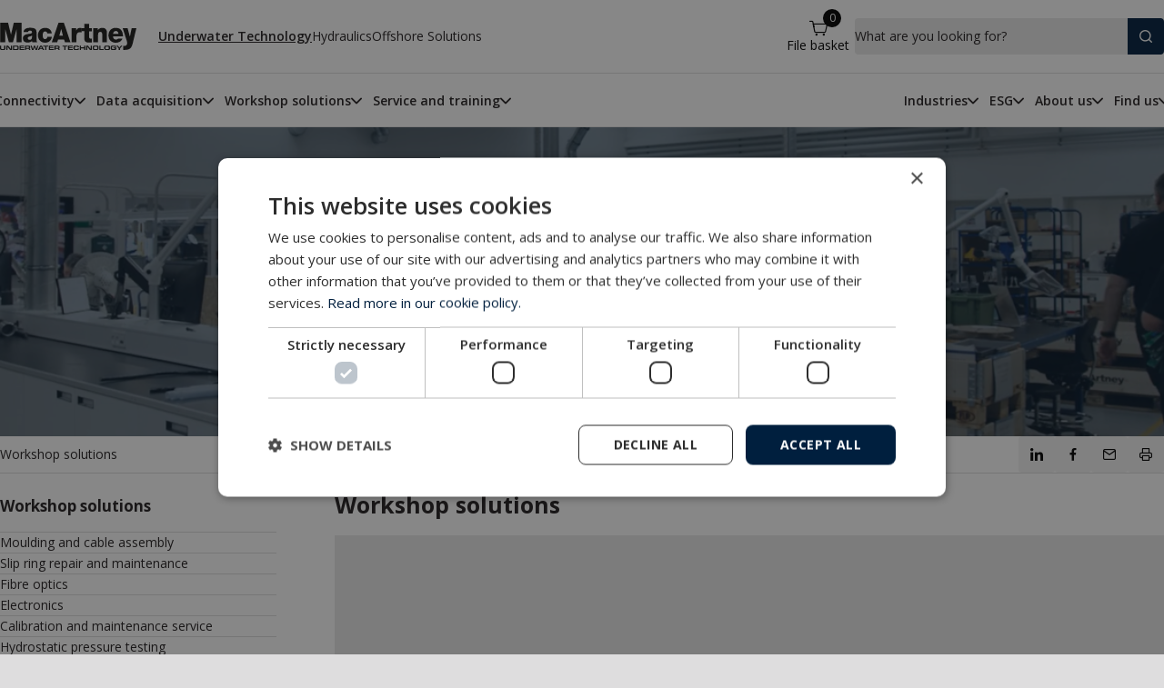

--- FILE ---
content_type: text/html; charset=utf-8
request_url: https://www.macartney.com/workshop-solutions/
body_size: 339452
content:



<!DOCTYPE html>
<html lang="en">
<head>

    <base href="/">
    <meta charset="utf-8">

    

<meta http-equiv="X-UA-Compatible" content="IE=edge">
<meta name="viewport" content="width=device-width" id="viewport">
<meta name="robots" content="index, follow" />

<base href="/" />

<title>Workshop solutions</title>
<meta name="description" content="MacArtney is a global supplier of underwater technology products and systems. Since 1978, we have specialised in the design, manufacture, supply, and service of a wide range of systems for oil and gas offshore operators, ROV, diving and survey contractors, the renewable energy sector, ocean science institutes, and navies worldwide." />
<meta property="og:title" content="Workshop solutions" />
<meta property="og:site_name" content="Underwater Technology" />
<meta property="og:type" content="website" />
<meta property="og:description" content="MacArtney is a global supplier of underwater technology products and systems. Since 1978, we have specialised in the design, manufacture, supply, and service of a wide range of systems for oil and gas offshore operators, ROV, diving and survey contractors, the renewable energy sector, ocean science institutes, and navies worldwide." />



    <link rel="shortcut icon" type="image/x-icon" href="https://cdn.macartney.com/media/9892/fav-icon.png?width=16&amp;amp;height=16&amp;amp;v=1d942abf72ef1b0">
    <link rel="icon" type="image/x-icon" href="https://cdn.macartney.com/media/9892/fav-icon.png?width=16&amp;amp;height=16&amp;amp;v=1d942abf72ef1b0">

    <link rel="apple-touch-icon" sizes="57x57" href="https://cdn.macartney.com/media/9892/fav-icon.png?width=57&amp;amp;height=57&amp;amp;v=1d942abf72ef1b0">
    <link rel="apple-touch-icon" sizes="60x60" href="https://cdn.macartney.com/media/9892/fav-icon.png?width=60&amp;amp;height=60&amp;amp;v=1d942abf72ef1b0">
    <link rel="apple-touch-icon" sizes="72x72" href="https://cdn.macartney.com/media/9892/fav-icon.png?width=72&amp;amp;height=72&amp;amp;v=1d942abf72ef1b0">
    <link rel="apple-touch-icon" sizes="76x76" href="https://cdn.macartney.com/media/9892/fav-icon.png?width=76&amp;amp;height=76&amp;amp;v=1d942abf72ef1b0">
    <link rel="apple-touch-icon" sizes="114x114" href="https://cdn.macartney.com/media/9892/fav-icon.png?width=114&amp;amp;height=114&amp;amp;v=1d942abf72ef1b0">
    <link rel="apple-touch-icon" sizes="120x120" href="https://cdn.macartney.com/media/9892/fav-icon.png?width=120&amp;amp;height=120&amp;amp;v=1d942abf72ef1b0">
    <link rel="apple-touch-icon" sizes="152x152" href="https://cdn.macartney.com/media/9892/fav-icon.png?width=152&amp;amp;height=152&amp;amp;v=1d942abf72ef1b0">
    <link rel="apple-touch-icon" sizes="180x180" href="https://cdn.macartney.com/media/9892/fav-icon.png?width=180&amp;amp;height=180&amp;amp;v=1d942abf72ef1b0">
    <link rel="icon" type="image/png" sizes="16x16" href="https://cdn.macartney.com/media/9892/fav-icon.png?width=16&amp;amp;height=16&amp;amp;v=1d942abf72ef1b0">
    <link rel="icon" type="image/png" sizes="32x32" href="https://cdn.macartney.com/media/9892/fav-icon.png?width=32&amp;amp;height=32&amp;amp;v=1d942abf72ef1b0">
    <link rel="icon" type="image/png" sizes="96x96" href="https://cdn.macartney.com/media/9892/fav-icon.png?width=96&amp;amp;height=96&amp;amp;v=1d942abf72ef1b0">
    <link rel="icon" type="image/png" sizes="160x160" href="https://cdn.macartney.com/media/9892/fav-icon.png?width=160&amp;amp;height=160&amp;amp;v=1d942abf72ef1b0">
    <link rel="icon" type="image/png" sizes="196x196" href="https://cdn.macartney.com/media/9892/fav-icon.png?width=196&amp;amp;height=196&amp;amp;v=1d942abf72ef1b0">
    <meta name="msapplication-TileImage" content="https://cdn.macartney.com/media/9892/fav-icon.png?width=144&amp;height=144&amp;v=1d942abf72ef1b0">
    <meta name="msapplication-TileColor" content="#182F5B">


    
    


        <script>
            var noUserDataOnServer = true;
            var testIp = "";
        </script>

    <link rel="stylesheet" href="https://fonts.googleapis.com/css?family=Open&#x2B;Sans:400,600,700">

    <link rel="stylesheet" media="all" href="/css/style.min.css?v=639051084860000000">

    <script src="https://cdnjs.cloudflare.com/ajax/libs/jquery/3.2.1/jquery.min.js"></script>
    <script src="https://ajax.aspnetcdn.com/ajax/jquery.validate/1.16.0/jquery.validate.min.js"></script>
    <script src="https://ajax.aspnetcdn.com/ajax/mvc/5.2.3/jquery.validate.unobtrusive.min.js"></script>
    <script src="https://cdn.jsdelivr.net/npm/vue@2.6.14"></script>

    <script src="/scripts/vue-store.js?v=639051084660000000"></script>
    
        <script>
            (function (w, d, s, l, i) {
                w[l] = w[l] || []; w[l].push({
                    'gtm.start':
                        new Date().getTime(), event: 'gtm.js'
                }); var f = d.getElementsByTagName(s)[0],
                    j = d.createElement(s), dl = l != 'dataLayer' ? '&l=' + l : ''; j.async = true; j.src =
                        'https://www.googletagmanager.com/gtm.js?id=' + i + dl; f.parentNode.insertBefore(j, f);
            })(window, document, 'script', 'dataLayer', 'GTM-MVNHWG2');
        </script>
            <script type="text/plain" data-cookiescript="accepted" data-cookiecategory="targeting" defer src="https://app.agency360.io/JavascriptClick/Tracker?cid=1717561"></script>
        <script>
            (function (i, P, a, p, e, r) {
                if (i.getElementById(a = a + '-' + e)) return;
                r = i.querySelector(P).parentNode.appendChild(i.createElement(P));
                r.id = a; r.async = 1; r.src = p + '/' + e + '.js'
            })
                (document, 'script', 'ipaper-flipbook-api', 'https://cdn.ipaper.io/api', 'MTY6NjVmMzYwNjQtN2I2MS00NzI2LTlkMmQtZTFjMjk5NTYzZWI5');
        </script>

</head>

<body>

    <noscript>
        <iframe src="https://www.googletagmanager.com/ns.html?id=GTM-MVNHWG2" height="0" width="0" style="display:none;visibility:hidden"></iframe>
    </noscript>

    <div id="body-canvas">
        
<header class="header hide-from-print">
    <div class="header-top">
            <figure class="header-logo">
                <a href="/">
                    <img src="https://cdn.macartney.com/media/9770/macartney-underwater-technology.svg" alt="MacArtney - Underwater Technology.svg" title="MacArtney - Underwater Technology.svg" />
                </a>
            </figure>

            <div class="header-division-nav">
                <ul>

                        <li>
                            <a class="current" href="/">
                                <span>Underwater Technology</span>
                            </a>
                        </li>
                        <li>
                            <a class="" href="/hydraulics/">
                                <span>Hydraulics</span>
                            </a>
                        </li>
                        <li>
                            <a class="" href="/offshore/">
                                <span>Offshore Solutions</span>
                            </a>
                        </li>

                </ul>
            </div>

        <div class="header-actions">
                <div id="filebasket" class="header-basket">
                    <button v-cloak class="header-basket-toggle" v-on:click="togglePopup">
                        <span class="filebasket-count">{{sharedState.fileBasket.length || 0}}</span>
                        <i class="icon-cart"></i>
                        <span>File basket</span>
                    </button>
                    <div class="header-basket-popup" :class="{active: sharedState.fileBasketWindowActive}">
                        <div class="header-basket-popup-heading">
                            <div>3D files for download</div>
                            <div>
                                <button class="header-basket-popup-close" v-on:click="togglePopup">
                                    <i class="icon icon-plus"></i>
                                </button>
                            </div>
                        </div>
                        <template v-if="sharedState.fileBasket.length">
                            <ul class="filebasket-list">
                                <li v-for="item in sharedState.fileBasket" :id="'filebasketfile-' + item.id" :key="item.id" :class="{ removing: item.isRemoving }">
                                    <div>
                                        <div class="filebasket-filetype">{{item.name.split('.').pop()}}</div>
                                    </div>
                                    <div class="filebasket-filecontent">
                                        <div>
                                            <strong>{{item.name}}</strong>
                                        </div>
                                        <div>File source: {{getUrlName(item.url)}}</div>
                                        <button v-on:click="remove(item, $event)">Remove file</button>
                                    </div>
                                </li>
                            </ul>
                            <div class="header-basket-popup-footer">
                                <a href="/files-for-download-checkout/?returnUrl=https%3a%2f%2fwww.macartney.com" class="btn--darkblue">Go to checkout</a>
                            </div>
                        </template>
                        <p v-else>Please visit any product page, add 3D files to your basket, and complete the free checkout here to download them.</p>

                    </div>
                </div>

                <button class="header-search-desktop hide-from-print" onclick="toggleModal('[search-modal]')">
                    <div class="input">What are you looking for?</div>
                    <div class="button"><i class="icon-search"></i></div>
                </button>
                <button class="header-search-mobile hide-from-print" onclick="toggleModal('[search-modal]')">
                    <i class="icon-search"></i>
                    <span>Search</span>
                </button>

            <button class="header-burger-menu hide-from-print" aria-expanded="false" aria-controls="nav-menu" aria-label="Show navigation" toggle-mm>
                <i class="icon-menu"></i>
                <span>Menu</span>
            </button>
        </div>



    </div>

    <div class="header-bottom">
        


<nav class="desktop-menu">

    <ul class="desktop-menu--primary">
            <li class="with-big-dropdown">
            
                    <button class="desktop-menu-button" v-on:click="toggleDropdown('dropdown-8dd1f6bad67c42868b7154a352d00516')" :class="{active: store.activeDropdownId == 'dropdown-8dd1f6bad67c42868b7154a352d00516'}"><span>Connectivity</span></button>
                <div id="dropdown-8dd1f6bad67c42868b7154a352d00516" class="big-dropdown-wrapper" :class="{active: dropdownActive}" v-on:click.self="store.activeDropdownId = ''">
                    <div class="big-dropdown-container">
                        <div class="big-dropdown-col big-dropdown-col--1">

                            <div class="big-dropdown-group">


                                <h3 class="big-dropdown-heading"><a href="/connectivity/">Connectivity</a></h3>

                                <ul class="big-dropdown-ul">
                                        <li class="big-dropdown-li" :class="{'big-dropdown-li--hover': activeLevel1 == '1097'}" v-on:mouseover="hoverLevel1('1097')">
                                            <a class="big-dropdown-a" href="/connectivity/subconn/">SubConn</a>
                                                <button v-on:click="hoverLevel1('1097', true)">
                                                    <i class="icon icon-chevron-right"></i>
                                                </button>
                                        </li>
                                        <li class="big-dropdown-li" :class="{'big-dropdown-li--hover': activeLevel1 == '1100'}" v-on:mouseover="hoverLevel1('1100')">
                                            <a class="big-dropdown-a" href="/connectivity/trustlink/">TrustLink</a>
                                                <button v-on:click="hoverLevel1('1100', true)">
                                                    <i class="icon icon-chevron-right"></i>
                                                </button>
                                        </li>
                                        <li class="big-dropdown-li" :class="{'big-dropdown-li--hover': activeLevel1 == '1098'}" v-on:mouseover="hoverLevel1('1098')">
                                            <a class="big-dropdown-a" href="/connectivity/optolink/">OptoLink</a>
                                                <button v-on:click="hoverLevel1('1098', true)">
                                                    <i class="icon icon-chevron-right"></i>
                                                </button>
                                        </li>
                                        <li class="big-dropdown-li" :class="{'big-dropdown-li--hover': activeLevel1 == '1101'}" v-on:mouseover="hoverLevel1('1101')">
                                            <a class="big-dropdown-a" href="/connectivity/greenlink-mv-hv/">GreenLink (MV &amp; HV)</a>
                                                <button v-on:click="hoverLevel1('1101', true)">
                                                    <i class="icon icon-chevron-right"></i>
                                                </button>
                                        </li>
                                        <li class="big-dropdown-li" :class="{'big-dropdown-li--hover': activeLevel1 == '33406'}" v-on:mouseover="hoverLevel1('33406')">
                                            <a class="big-dropdown-a" href="/connectivity/domus-for-seabed-operations/">DOMUS - for seabed operations</a>
                                                <button v-on:click="hoverLevel1('33406', true)">
                                                    <i class="icon icon-chevron-right"></i>
                                                </button>
                                        </li>
                                        <li class="big-dropdown-li" :class="{'big-dropdown-li--hover': activeLevel1 == '38647'}" v-on:mouseover="hoverLevel1('38647')">
                                            <a class="big-dropdown-a" href="/connectivity/accessories/">Accessories</a>
                                                <button v-on:click="hoverLevel1('38647', true)">
                                                    <i class="icon icon-chevron-right"></i>
                                                </button>
                                        </li>
                                        <li class="big-dropdown-li" :class="{'big-dropdown-li--hover': activeLevel1 == '1096'}" v-on:mouseover="hoverLevel1('1096')">
                                            <a class="big-dropdown-a" href="/connectivity/stock-cables/">Stock cables</a>
                                                <button v-on:click="hoverLevel1('1096', true)">
                                                    <i class="icon icon-chevron-right"></i>
                                                </button>
                                        </li>
                                        <li class="big-dropdown-li" :class="{'big-dropdown-li--hover': activeLevel1 == '39159'}" v-on:mouseover="hoverLevel1('39159')">
                                            <a class="big-dropdown-a" href="/connectivity/publications-videos/">Publications &amp; Videos</a>
                                        </li>
                                </ul>
                            </div>

                                <div class="big-dropdown-group">
                                    <h3 class="big-dropdown-heading">Represented products</h3>

                                    <ul class="big-dropdown-ul">
                                            <li class="big-dropdown-li" :class="{'big-dropdown-li--hover': activeLevel1 == '29038'}" v-on:mouseover="hoverLevel1('29038')">
                                                <a class="big-dropdown-a" href="/connectivity/gisma/">GISMA</a>
                                                    <button v-on:click="hoverLevel1('29038', true)">
                                                        <i class="icon icon-chevron-right"></i>
                                                    </button>
                                            </li>
                                            <li class="big-dropdown-li" :class="{'big-dropdown-li--hover': activeLevel1 == '26692'}" v-on:mouseover="hoverLevel1('26692')">
                                                <a class="big-dropdown-a" href="/connectivity/odi/">ODI</a>
                                                    <button v-on:click="hoverLevel1('26692', true)">
                                                        <i class="icon icon-chevron-right"></i>
                                                    </button>
                                            </li>
                                            <li class="big-dropdown-li" :class="{'big-dropdown-li--hover': activeLevel1 == '28850'}" v-on:mouseover="hoverLevel1('28850')">
                                                <a class="big-dropdown-a" href="/connectivity/moog-focal/">Moog Focal</a>
                                                    <button v-on:click="hoverLevel1('28850', true)">
                                                        <i class="icon icon-chevron-right"></i>
                                                    </button>
                                            </li>
                                    </ul>
                                </div>

                        </div>

                        <div class="big-dropdown-col big-dropdown-col--2">

                                <div class="big-dropdown-group" data-parent-id="1097" :class="{'big-dropdown-group--show': activeLevel1 == '1097'}">
                                    <h3 class="big-dropdown-heading"><a href="/connectivity/subconn/">SubConn</a></h3>
                                    <ul class="big-dropdown-ul">
                                            <li class="big-dropdown-li" :class="{'big-dropdown-li--hover': activeLevel2 == '1159'}">
                                                <a class="big-dropdown-a" v-on:mouseover="hoverLevel2('1159')" href="/connectivity/subconn/subconn-circular-series/">SubConn Circular series</a>
                                                    <button v-on:click="hoverLevel2('1159', true)" aria-label="Open SubConn Circular series sub menu">
                                                        <i class="icon icon-chevron-right"></i>
                                                    </button>
                                            </li>
                                            <li class="big-dropdown-li" :class="{'big-dropdown-li--hover': activeLevel2 == '5521'}">
                                                <a class="big-dropdown-a" v-on:mouseover="hoverLevel2('5521')" href="/connectivity/subconn/subconn-micro-circular-series/">SubConn Micro Circular series</a>
                                                    <button v-on:click="hoverLevel2('5521', true)" aria-label="Open SubConn Micro Circular series sub menu">
                                                        <i class="icon icon-chevron-right"></i>
                                                    </button>
                                            </li>
                                            <li class="big-dropdown-li" :class="{'big-dropdown-li--hover': activeLevel2 == '3520'}">
                                                <a class="big-dropdown-a" v-on:mouseover="hoverLevel2('3520')" href="/connectivity/subconn/subconn-low-profile-series/">SubConn Low Profile series</a>
                                                    <button v-on:click="hoverLevel2('3520', true)" aria-label="Open SubConn Low Profile series sub menu">
                                                        <i class="icon icon-chevron-right"></i>
                                                    </button>
                                            </li>
                                            <li class="big-dropdown-li" :class="{'big-dropdown-li--hover': activeLevel2 == '5525'}">
                                                <a class="big-dropdown-a" v-on:mouseover="hoverLevel2('5525')" href="/connectivity/subconn/subconn-micro-low-profile-series/">SubConn Micro Low Profile series</a>
                                                    <button v-on:click="hoverLevel2('5525', true)" aria-label="Open SubConn Micro Low Profile series sub menu">
                                                        <i class="icon icon-chevron-right"></i>
                                                    </button>
                                            </li>
                                            <li class="big-dropdown-li" :class="{'big-dropdown-li--hover': activeLevel2 == '3722'}">
                                                <a class="big-dropdown-a" v-on:mouseover="hoverLevel2('3722')" href="/connectivity/subconn/subconn-metal-shell-series/">SubConn Metal Shell series</a>
                                                    <button v-on:click="hoverLevel2('3722', true)" aria-label="Open SubConn Metal Shell series sub menu">
                                                        <i class="icon icon-chevron-right"></i>
                                                    </button>
                                            </li>
                                            <li class="big-dropdown-li" :class="{'big-dropdown-li--hover': activeLevel2 == '3727'}">
                                                <a class="big-dropdown-a" v-on:mouseover="hoverLevel2('3727')" href="/connectivity/subconn/subconn-power-series/">SubConn Power series</a>
                                                    <button v-on:click="hoverLevel2('3727', true)" aria-label="Open SubConn Power series sub menu">
                                                        <i class="icon icon-chevron-right"></i>
                                                    </button>
                                            </li>
                                            <li class="big-dropdown-li" :class="{'big-dropdown-li--hover': activeLevel2 == '3731'}">
                                                <a class="big-dropdown-a" v-on:mouseover="hoverLevel2('3731')" href="/connectivity/subconn/subconn-data-series/">SubConn Data series</a>
                                                    <button v-on:click="hoverLevel2('3731', true)" aria-label="Open SubConn Data series sub menu">
                                                        <i class="icon icon-chevron-right"></i>
                                                    </button>
                                            </li>
                                            <li class="big-dropdown-li" :class="{'big-dropdown-li--hover': activeLevel2 == '3748'}">
                                                <a class="big-dropdown-a" v-on:mouseover="hoverLevel2('3748')" href="/connectivity/subconn/subconn-coax-series/">SubConn Coax series</a>
                                                    <button v-on:click="hoverLevel2('3748', true)" aria-label="Open SubConn Coax series sub menu">
                                                        <i class="icon icon-chevron-right"></i>
                                                    </button>
                                            </li>
                                            <li class="big-dropdown-li" :class="{'big-dropdown-li--hover': activeLevel2 == '28682'}">
                                                <a class="big-dropdown-a" v-on:mouseover="hoverLevel2('28682')" href="/connectivity/subconn/subconn-nano-series/">SubConn Nano series</a>
                                                    <button v-on:click="hoverLevel2('28682', true)" aria-label="Open SubConn Nano series sub menu">
                                                        <i class="icon icon-chevron-right"></i>
                                                    </button>
                                            </li>
                                            <li class="big-dropdown-li" :class="{'big-dropdown-li--hover': activeLevel2 == '3750'}">
                                                <a class="big-dropdown-a" v-on:mouseover="hoverLevel2('3750')" href="/connectivity/subconn/subconn-specials/">SubConn Specials</a>
                                            </li>
                                            <li class="big-dropdown-li" :class="{'big-dropdown-li--hover': activeLevel2 == '3751'}">
                                                <a class="big-dropdown-a" v-on:mouseover="hoverLevel2('3751')" href="/connectivity/subconn/subconn-penetrator-series/">SubConn Penetrator series</a>
                                                    <button v-on:click="hoverLevel2('3751', true)" aria-label="Open SubConn Penetrator series sub menu">
                                                        <i class="icon icon-chevron-right"></i>
                                                    </button>
                                            </li>
                                            <li class="big-dropdown-li" :class="{'big-dropdown-li--hover': activeLevel2 == '3752'}">
                                                <a class="big-dropdown-a" v-on:mouseover="hoverLevel2('3752')" href="/connectivity/subconn/subconn-polyurethane-cables/">SubConn polyurethane cables</a>
                                                    <button v-on:click="hoverLevel2('3752', true)" aria-label="Open SubConn polyurethane cables sub menu">
                                                        <i class="icon icon-chevron-right"></i>
                                                    </button>
                                            </li>
                                            <li class="big-dropdown-li" :class="{'big-dropdown-li--hover': activeLevel2 == '5638'}">
                                                <a class="big-dropdown-a" v-on:mouseover="hoverLevel2('5638')" href="/connectivity/subconn/subconn-additional-accessories/">SubConn additional accessories</a>
                                                    <button v-on:click="hoverLevel2('5638', true)" aria-label="Open SubConn additional accessories sub menu">
                                                        <i class="icon icon-chevron-right"></i>
                                                    </button>
                                            </li>
                                            <li class="big-dropdown-li" :class="{'big-dropdown-li--hover': activeLevel2 == '5005'}">
                                                <a class="big-dropdown-a" v-on:mouseover="hoverLevel2('5005')" href="/connectivity/subconn/technical-information/">Technical information</a>
                                                    <button v-on:click="hoverLevel2('5005', true)" aria-label="Open Technical information sub menu">
                                                        <i class="icon icon-chevron-right"></i>
                                                    </button>
                                            </li>
                                            <li class="big-dropdown-li" :class="{'big-dropdown-li--hover': activeLevel2 == '4568'}">
                                                <a class="big-dropdown-a" v-on:mouseover="hoverLevel2('4568')" href="/connectivity/subconn/3d-files/">3D files</a>
                                            </li>
                                            <li class="big-dropdown-li" :class="{'big-dropdown-li--hover': activeLevel2 == '4624'}">
                                                <a class="big-dropdown-a" v-on:mouseover="hoverLevel2('4624')" href="/connectivity/subconn/subconn-book/">SubConn book</a>
                                            </li>
                                    </ul>
                                </div>
                                <div class="big-dropdown-group" data-parent-id="1100" :class="{'big-dropdown-group--show': activeLevel1 == '1100'}">
                                    <h3 class="big-dropdown-heading"><a href="/connectivity/trustlink/">TrustLink</a></h3>
                                    <ul class="big-dropdown-ul">
                                            <li class="big-dropdown-li" :class="{'big-dropdown-li--hover': activeLevel2 == '8806'}">
                                                <a class="big-dropdown-a" v-on:mouseover="hoverLevel2('8806')" href="/connectivity/trustlink/trustlink-powersignal/">TrustLink Power/Signal</a>
                                                    <button v-on:click="hoverLevel2('8806', true)" aria-label="Open TrustLink Power/Signal sub menu">
                                                        <i class="icon icon-chevron-right"></i>
                                                    </button>
                                            </li>
                                            <li class="big-dropdown-li" :class="{'big-dropdown-li--hover': activeLevel2 == '28552'}">
                                                <a class="big-dropdown-a" v-on:mouseover="hoverLevel2('28552')" href="/connectivity/trustlink/trustlink-hybrid/">TrustLink Hybrid</a>
                                            </li>
                                            <li class="big-dropdown-li" :class="{'big-dropdown-li--hover': activeLevel2 == '1099'}">
                                                <a class="big-dropdown-a" v-on:mouseover="hoverLevel2('1099')" href="/connectivity/trustlink/trustlink-api/">TrustLink API</a>
                                            </li>
                                            <li class="big-dropdown-li" :class="{'big-dropdown-li--hover': activeLevel2 == '10238'}">
                                                <a class="big-dropdown-a" v-on:mouseover="hoverLevel2('10238')" href="/connectivity/trustlink/3d-files/">3D Files</a>
                                            </li>
                                            <li class="big-dropdown-li" :class="{'big-dropdown-li--hover': activeLevel2 == '28377'}">
                                                <a class="big-dropdown-a" v-on:mouseover="hoverLevel2('28377')" href="/connectivity/trustlink/technical-information/">Technical information</a>
                                            </li>
                                    </ul>
                                </div>
                                <div class="big-dropdown-group" data-parent-id="1098" :class="{'big-dropdown-group--show': activeLevel1 == '1098'}">
                                    <h3 class="big-dropdown-heading"><a href="/connectivity/optolink/">OptoLink</a></h3>
                                    <ul class="big-dropdown-ul">
                                            <li class="big-dropdown-li" :class="{'big-dropdown-li--hover': activeLevel2 == '1206'}">
                                                <a class="big-dropdown-a" v-on:mouseover="hoverLevel2('1206')" href="/connectivity/optolink/optolink-fibre-optic-connector/">OptoLink Fibre Optic Connector</a>
                                            </li>
                                            <li class="big-dropdown-li" :class="{'big-dropdown-li--hover': activeLevel2 == '1207'}">
                                                <a class="big-dropdown-a" v-on:mouseover="hoverLevel2('1207')" href="/connectivity/optolink/optolink-single-fibre-connector/">OptoLink Single-Fibre Connector</a>
                                            </li>
                                            <li class="big-dropdown-li" :class="{'big-dropdown-li--hover': activeLevel2 == '1208'}">
                                                <a class="big-dropdown-a" v-on:mouseover="hoverLevel2('1208')" href="/connectivity/optolink/optolink-fibre-penetrator/">OptoLink Fibre Penetrator</a>
                                            </li>
                                            <li class="big-dropdown-li" :class="{'big-dropdown-li--hover': activeLevel2 == '30322'}">
                                                <a class="big-dropdown-a" v-on:mouseover="hoverLevel2('30322')" href="/connectivity/optolink/optolink-dualway-water-blocked-fibre-penetrator/">OptoLink Dualway Water-Blocked Fibre Penetrator</a>
                                            </li>
                                            <li class="big-dropdown-li" :class="{'big-dropdown-li--hover': activeLevel2 == '1209'}">
                                                <a class="big-dropdown-a" v-on:mouseover="hoverLevel2('1209')" href="/connectivity/optolink/fibre-optic-termination-kit/">Fibre Optic Termination Kit</a>
                                            </li>
                                            <li class="big-dropdown-li" :class="{'big-dropdown-li--hover': activeLevel2 == '9810'}">
                                                <a class="big-dropdown-a" v-on:mouseover="hoverLevel2('9810')" href="/connectivity/optolink/technical-information/">Technical information</a>
                                                    <button v-on:click="hoverLevel2('9810', true)" aria-label="Open Technical information sub menu">
                                                        <i class="icon icon-chevron-right"></i>
                                                    </button>
                                            </li>
                                            <li class="big-dropdown-li" :class="{'big-dropdown-li--hover': activeLevel2 == '29707'}">
                                                <a class="big-dropdown-a" v-on:mouseover="hoverLevel2('29707')" href="/connectivity/optolink/3d-files/">3D files</a>
                                            </li>
                                    </ul>
                                </div>
                                <div class="big-dropdown-group" data-parent-id="1101" :class="{'big-dropdown-group--show': activeLevel1 == '1101'}">
                                    <h3 class="big-dropdown-heading"><a href="/connectivity/greenlink-mv-hv/">GreenLink (MV &amp; HV)</a></h3>
                                    <ul class="big-dropdown-ul">
                                            <li class="big-dropdown-li" :class="{'big-dropdown-li--hover': activeLevel2 == '1219'}">
                                                <a class="big-dropdown-a" v-on:mouseover="hoverLevel2('1219')" href="/connectivity/greenlink-mv-hv/greenlink-mv-inline-termination/">GreenLink MV Inline Termination</a>
                                            </li>
                                            <li class="big-dropdown-li" :class="{'big-dropdown-li--hover': activeLevel2 == '10614'}">
                                                <a class="big-dropdown-a" v-on:mouseover="hoverLevel2('10614')" href="/connectivity/greenlink-mv-hv/greenlink-hv-inline-termination/">GreenLink HV Inline Termination</a>
                                            </li>
                                            <li class="big-dropdown-li" :class="{'big-dropdown-li--hover': activeLevel2 == '1220'}">
                                                <a class="big-dropdown-a" v-on:mouseover="hoverLevel2('1220')" href="/connectivity/greenlink-mv-hv/greenlink-hub/">GreenLink Hub</a>
                                            </li>
                                            <li class="big-dropdown-li" :class="{'big-dropdown-li--hover': activeLevel2 == '10669'}">
                                                <a class="big-dropdown-a" v-on:mouseover="hoverLevel2('10669')" href="/connectivity/greenlink-mv-hv/greenlink-hv-hub/">GreenLink HV Hub</a>
                                            </li>
                                            <li class="big-dropdown-li" :class="{'big-dropdown-li--hover': activeLevel2 == '6107'}">
                                                <a class="big-dropdown-a" v-on:mouseover="hoverLevel2('6107')" href="/connectivity/greenlink-mv-hv/3d-files/">3D files</a>
                                            </li>
                                    </ul>
                                </div>
                                <div class="big-dropdown-group" data-parent-id="33406" :class="{'big-dropdown-group--show': activeLevel1 == '33406'}">
                                    <h3 class="big-dropdown-heading"><a href="/connectivity/domus-for-seabed-operations/">DOMUS - for seabed operations</a></h3>
                                    <ul class="big-dropdown-ul">
                                            <li class="big-dropdown-li" :class="{'big-dropdown-li--hover': activeLevel2 == '33407'}">
                                                <a class="big-dropdown-a" v-on:mouseover="hoverLevel2('33407')" href="/connectivity/domus-for-seabed-operations/naval/">Naval</a>
                                            </li>
                                            <li class="big-dropdown-li" :class="{'big-dropdown-li--hover': activeLevel2 == '33408'}">
                                                <a class="big-dropdown-a" v-on:mouseover="hoverLevel2('33408')" href="/connectivity/domus-for-seabed-operations/ocean-science/">Ocean Science</a>
                                            </li>
                                            <li class="big-dropdown-li" :class="{'big-dropdown-li--hover': activeLevel2 == '33409'}">
                                                <a class="big-dropdown-a" v-on:mouseover="hoverLevel2('33409')" href="/connectivity/domus-for-seabed-operations/marine-offshore/">Marine &amp; Offshore</a>
                                            </li>
                                            <li class="big-dropdown-li" :class="{'big-dropdown-li--hover': activeLevel2 == '29983'}">
                                                <a class="big-dropdown-a" v-on:mouseover="hoverLevel2('29983')" href="/connectivity/domus-for-seabed-operations/subsea-frames/">Subsea frames</a>
                                            </li>
                                    </ul>
                                </div>
                                <div class="big-dropdown-group" data-parent-id="38647" :class="{'big-dropdown-group--show': activeLevel1 == '38647'}">
                                    <h3 class="big-dropdown-heading"><a href="/connectivity/accessories/">Accessories</a></h3>
                                    <ul class="big-dropdown-ul">
                                            <li class="big-dropdown-li" :class="{'big-dropdown-li--hover': activeLevel2 == '27243'}">
                                                <a class="big-dropdown-a" v-on:mouseover="hoverLevel2('27243')" href="/connectivity/accessories/macartney-oil-filled-junction-box/">MacArtney oil-filled junction box</a>
                                            </li>
                                            <li class="big-dropdown-li" :class="{'big-dropdown-li--hover': activeLevel2 == '29162'}">
                                                <a class="big-dropdown-a" v-on:mouseover="hoverLevel2('29162')" href="/connectivity/accessories/macartney-stress-terminations/">MacArtney Stress Terminations</a>
                                                    <button v-on:click="hoverLevel2('29162', true)" aria-label="Open MacArtney Stress Terminations sub menu">
                                                        <i class="icon icon-chevron-right"></i>
                                                    </button>
                                            </li>
                                            <li class="big-dropdown-li" :class="{'big-dropdown-li--hover': activeLevel2 == '1210'}">
                                                <a class="big-dropdown-a" v-on:mouseover="hoverLevel2('1210')" href="/connectivity/accessories/macartney-fita/">MacArtney FITA</a>
                                            </li>
                                            <li class="big-dropdown-li" :class="{'big-dropdown-li--hover': activeLevel2 == '1214'}">
                                                <a class="big-dropdown-a" v-on:mouseover="hoverLevel2('1214')" href="/connectivity/accessories/macartney-api-fita/">MacArtney API FITA</a>
                                            </li>
                                    </ul>
                                </div>
                                <div class="big-dropdown-group" data-parent-id="1096" :class="{'big-dropdown-group--show': activeLevel1 == '1096'}">
                                    <h3 class="big-dropdown-heading"><a href="/connectivity/stock-cables/">Stock cables</a></h3>
                                    <ul class="big-dropdown-ul">
                                            <li class="big-dropdown-li" :class="{'big-dropdown-li--hover': activeLevel2 == '8258'}">
                                                <a class="big-dropdown-a" v-on:mouseover="hoverLevel2('8258')" href="/connectivity/stock-cables/coax-hybrid-cables/">Coax hybrid cables</a>
                                                    <button v-on:click="hoverLevel2('8258', true)" aria-label="Open Coax hybrid cables sub menu">
                                                        <i class="icon icon-chevron-right"></i>
                                                    </button>
                                            </li>
                                            <li class="big-dropdown-li" :class="{'big-dropdown-li--hover': activeLevel2 == '13319'}">
                                                <a class="big-dropdown-a" v-on:mouseover="hoverLevel2('13319')" href="/connectivity/stock-cables/power-data-cables/">Power &amp; data cables</a>
                                                    <button v-on:click="hoverLevel2('13319', true)" aria-label="Open Power &amp; data cables sub menu">
                                                        <i class="icon icon-chevron-right"></i>
                                                    </button>
                                            </li>
                                            <li class="big-dropdown-li" :class="{'big-dropdown-li--hover': activeLevel2 == '8259'}">
                                                <a class="big-dropdown-a" v-on:mouseover="hoverLevel2('8259')" href="/connectivity/stock-cables/powersignal-cables/">Power/signal cables</a>
                                                    <button v-on:click="hoverLevel2('8259', true)" aria-label="Open Power/signal cables sub menu">
                                                        <i class="icon icon-chevron-right"></i>
                                                    </button>
                                            </li>
                                            <li class="big-dropdown-li" :class="{'big-dropdown-li--hover': activeLevel2 == '8260'}">
                                                <a class="big-dropdown-a" v-on:mouseover="hoverLevel2('8260')" href="/connectivity/stock-cables/data-cables/">Data cables</a>
                                                    <button v-on:click="hoverLevel2('8260', true)" aria-label="Open Data cables sub menu">
                                                        <i class="icon icon-chevron-right"></i>
                                                    </button>
                                            </li>
                                            <li class="big-dropdown-li" :class="{'big-dropdown-li--hover': activeLevel2 == '8261'}">
                                                <a class="big-dropdown-a" v-on:mouseover="hoverLevel2('8261')" href="/connectivity/stock-cables/fibre-cables/">Fibre cables</a>
                                                    <button v-on:click="hoverLevel2('8261', true)" aria-label="Open Fibre cables sub menu">
                                                        <i class="icon icon-chevron-right"></i>
                                                    </button>
                                            </li>
                                            <li class="big-dropdown-li" :class="{'big-dropdown-li--hover': activeLevel2 == '8262'}">
                                                <a class="big-dropdown-a" v-on:mouseover="hoverLevel2('8262')" href="/connectivity/stock-cables/fibre-hybrid-cables/">Fibre hybrid cables</a>
                                                    <button v-on:click="hoverLevel2('8262', true)" aria-label="Open Fibre hybrid cables sub menu">
                                                        <i class="icon icon-chevron-right"></i>
                                                    </button>
                                            </li>
                                            <li class="big-dropdown-li" :class="{'big-dropdown-li--hover': activeLevel2 == '8263'}">
                                                <a class="big-dropdown-a" v-on:mouseover="hoverLevel2('8263')" href="/connectivity/stock-cables/special-cables/">Special cables</a>
                                                    <button v-on:click="hoverLevel2('8263', true)" aria-label="Open Special cables sub menu">
                                                        <i class="icon icon-chevron-right"></i>
                                                    </button>
                                            </li>
                                    </ul>
                                </div>
                                <div class="big-dropdown-group" data-parent-id="29038" :class="{'big-dropdown-group--show': activeLevel1 == '29038'}">
                                    <h3 class="big-dropdown-heading"><a href="/connectivity/gisma/">GISMA</a></h3>
                                    <ul class="big-dropdown-ul">
                                            <li class="big-dropdown-li" :class="{'big-dropdown-li--hover': activeLevel2 == '29039'}">
                                                <a class="big-dropdown-a" v-on:mouseover="hoverLevel2('29039')" href="/connectivity/gisma/series-10/">Series 10</a>
                                            </li>
                                            <li class="big-dropdown-li" :class="{'big-dropdown-li--hover': activeLevel2 == '29040'}">
                                                <a class="big-dropdown-a" v-on:mouseover="hoverLevel2('29040')" href="/connectivity/gisma/series-16/">Series 16</a>
                                            </li>
                                            <li class="big-dropdown-li" :class="{'big-dropdown-li--hover': activeLevel2 == '29041'}">
                                                <a class="big-dropdown-a" v-on:mouseover="hoverLevel2('29041')" href="/connectivity/gisma/series-34/">Series 34</a>
                                            </li>
                                            <li class="big-dropdown-li" :class="{'big-dropdown-li--hover': activeLevel2 == '29042'}">
                                                <a class="big-dropdown-a" v-on:mouseover="hoverLevel2('29042')" href="/connectivity/gisma/series-35/">Series 35</a>
                                            </li>
                                            <li class="big-dropdown-li" :class="{'big-dropdown-li--hover': activeLevel2 == '29043'}">
                                                <a class="big-dropdown-a" v-on:mouseover="hoverLevel2('29043')" href="/connectivity/gisma/series-40/">Series 40</a>
                                            </li>
                                            <li class="big-dropdown-li" :class="{'big-dropdown-li--hover': activeLevel2 == '29044'}">
                                                <a class="big-dropdown-a" v-on:mouseover="hoverLevel2('29044')" href="/connectivity/gisma/series-80/">Series 80</a>
                                            </li>
                                    </ul>
                                </div>
                                <div class="big-dropdown-group" data-parent-id="26692" :class="{'big-dropdown-group--show': activeLevel1 == '26692'}">
                                    <h3 class="big-dropdown-heading"><a href="/connectivity/odi/">ODI</a></h3>
                                    <ul class="big-dropdown-ul">
                                            <li class="big-dropdown-li" :class="{'big-dropdown-li--hover': activeLevel2 == '26728'}">
                                                <a class="big-dropdown-a" v-on:mouseover="hoverLevel2('26728')" href="/connectivity/odi/active-flying-leads/">Active Flying Leads</a>
                                                    <button v-on:click="hoverLevel2('26728', true)" aria-label="Open Active Flying Leads sub menu">
                                                        <i class="icon icon-chevron-right"></i>
                                                    </button>
                                            </li>
                                            <li class="big-dropdown-li" :class="{'big-dropdown-li--hover': activeLevel2 == '26739'}">
                                                <a class="big-dropdown-a" v-on:mouseover="hoverLevel2('26739')" href="/connectivity/odi/cable-terminations/">Cable Terminations</a>
                                                    <button v-on:click="hoverLevel2('26739', true)" aria-label="Open Cable Terminations sub menu">
                                                        <i class="icon icon-chevron-right"></i>
                                                    </button>
                                            </li>
                                            <li class="big-dropdown-li" :class="{'big-dropdown-li--hover': activeLevel2 == '26745'}">
                                                <a class="big-dropdown-a" v-on:mouseover="hoverLevel2('26745')" href="/connectivity/odi/electrical-dry-mate-connectors/">Electrical Dry Mate Connectors</a>
                                                    <button v-on:click="hoverLevel2('26745', true)" aria-label="Open Electrical Dry Mate Connectors sub menu">
                                                        <i class="icon icon-chevron-right"></i>
                                                    </button>
                                            </li>
                                            <li class="big-dropdown-li" :class="{'big-dropdown-li--hover': activeLevel2 == '26747'}">
                                                <a class="big-dropdown-a" v-on:mouseover="hoverLevel2('26747')" href="/connectivity/odi/electrical-wet-mate-connectors/">Electrical Wet Mate Connectors</a>
                                                    <button v-on:click="hoverLevel2('26747', true)" aria-label="Open Electrical Wet Mate Connectors sub menu">
                                                        <i class="icon icon-chevron-right"></i>
                                                    </button>
                                            </li>
                                            <li class="big-dropdown-li" :class="{'big-dropdown-li--hover': activeLevel2 == '26752'}">
                                                <a class="big-dropdown-a" v-on:mouseover="hoverLevel2('26752')" href="/connectivity/odi/hybrid-dry-mate-connector/">Hybrid Dry Mate Connector</a>
                                                    <button v-on:click="hoverLevel2('26752', true)" aria-label="Open Hybrid Dry Mate Connector sub menu">
                                                        <i class="icon icon-chevron-right"></i>
                                                    </button>
                                            </li>
                                            <li class="big-dropdown-li" :class="{'big-dropdown-li--hover': activeLevel2 == '26754'}">
                                                <a class="big-dropdown-a" v-on:mouseover="hoverLevel2('26754')" href="/connectivity/odi/opticalhybrid-wet-mate-connectors/">Optical/Hybrid Wet Mate Connectors</a>
                                                    <button v-on:click="hoverLevel2('26754', true)" aria-label="Open Optical/Hybrid Wet Mate Connectors sub menu">
                                                        <i class="icon icon-chevron-right"></i>
                                                    </button>
                                            </li>
                                            <li class="big-dropdown-li" :class="{'big-dropdown-li--hover': activeLevel2 == '26760'}">
                                                <a class="big-dropdown-a" v-on:mouseover="hoverLevel2('26760')" href="/connectivity/odi/penetrators/">Penetrators</a>
                                                    <button v-on:click="hoverLevel2('26760', true)" aria-label="Open Penetrators sub menu">
                                                        <i class="icon icon-chevron-right"></i>
                                                    </button>
                                            </li>
                                            <li class="big-dropdown-li" :class="{'big-dropdown-li--hover': activeLevel2 == '26765'}">
                                                <a class="big-dropdown-a" v-on:mouseover="hoverLevel2('26765')" href="/connectivity/odi/subsea-high-power-systems/">Subsea High Power Systems</a>
                                                    <button v-on:click="hoverLevel2('26765', true)" aria-label="Open Subsea High Power Systems sub menu">
                                                        <i class="icon icon-chevron-right"></i>
                                                    </button>
                                            </li>
                                            <li class="big-dropdown-li" :class="{'big-dropdown-li--hover': activeLevel2 == '26768'}">
                                                <a class="big-dropdown-a" v-on:mouseover="hoverLevel2('26768')" href="/connectivity/odi/subsea-jumpers-harnesses-and-distribution/">Subsea Jumpers, Harnesses, and Distribution</a>
                                                    <button v-on:click="hoverLevel2('26768', true)" aria-label="Open Subsea Jumpers, Harnesses, and Distribution sub menu">
                                                        <i class="icon icon-chevron-right"></i>
                                                    </button>
                                            </li>
                                    </ul>
                                </div>
                                <div class="big-dropdown-group" data-parent-id="28850" :class="{'big-dropdown-group--show': activeLevel1 == '28850'}">
                                    <h3 class="big-dropdown-heading"><a href="/connectivity/moog-focal/">Moog Focal</a></h3>
                                    <ul class="big-dropdown-ul">
                                            <li class="big-dropdown-li" :class="{'big-dropdown-li--hover': activeLevel2 == '3776'}">
                                                <a class="big-dropdown-a" v-on:mouseover="hoverLevel2('3776')" href="/connectivity/moog-focal/electrical-slip-rings/">Electrical Slip Rings</a>
                                                    <button v-on:click="hoverLevel2('3776', true)" aria-label="Open Electrical Slip Rings sub menu">
                                                        <i class="icon icon-chevron-right"></i>
                                                    </button>
                                            </li>
                                            <li class="big-dropdown-li" :class="{'big-dropdown-li--hover': activeLevel2 == '3467'}">
                                                <a class="big-dropdown-a" v-on:mouseover="hoverLevel2('3467')" href="/connectivity/moog-focal/fibre-optic-rotary-joints/">Fibre Optic Rotary Joints</a>
                                                    <button v-on:click="hoverLevel2('3467', true)" aria-label="Open Fibre Optic Rotary Joints sub menu">
                                                        <i class="icon icon-chevron-right"></i>
                                                    </button>
                                            </li>
                                            <li class="big-dropdown-li" :class="{'big-dropdown-li--hover': activeLevel2 == '9554'}">
                                                <a class="big-dropdown-a" v-on:mouseover="hoverLevel2('9554')" href="/connectivity/moog-focal/condition-monitoring/">Condition Monitoring</a>
                                                    <button v-on:click="hoverLevel2('9554', true)" aria-label="Open Condition Monitoring sub menu">
                                                        <i class="icon icon-chevron-right"></i>
                                                    </button>
                                            </li>
                                            <li class="big-dropdown-li" :class="{'big-dropdown-li--hover': activeLevel2 == '3789'}">
                                                <a class="big-dropdown-a" v-on:mouseover="hoverLevel2('3789')" href="/connectivity/moog-focal/fps-products/">FPS Products</a>
                                                    <button v-on:click="hoverLevel2('3789', true)" aria-label="Open FPS Products sub menu">
                                                        <i class="icon icon-chevron-right"></i>
                                                    </button>
                                            </li>
                                            <li class="big-dropdown-li" :class="{'big-dropdown-li--hover': activeLevel2 == '3766'}">
                                                <a class="big-dropdown-a" v-on:mouseover="hoverLevel2('3766')" href="/connectivity/moog-focal/fluid-rotary-unions/">Fluid Rotary Unions</a>
                                                    <button v-on:click="hoverLevel2('3766', true)" aria-label="Open Fluid Rotary Unions sub menu">
                                                        <i class="icon icon-chevron-right"></i>
                                                    </button>
                                            </li>
                                    </ul>
                                </div>

                        </div>

                        <div class="big-dropdown-col big-dropdown-col--3">

                                <div class="big-dropdown-group" data-parent-id="1159" :class="{'big-dropdown-group--show': activeLevel2 == '1159' && activeLevel1 == 1097}">
                                    <h3 class="big-dropdown-heading"><a href="/connectivity/subconn/subconn-circular-series/">SubConn Circular series</a></h3>
                                    <ul class="big-dropdown-ul">
                                            <li class="big-dropdown-li" :class="{'big-dropdown-li--hover': activeLevel3 == '1270'}">
                                                <a class="big-dropdown-a" v-on:mouseover="activeLevel3='1270'" href="/connectivity/subconn/subconn-circular-series/subconn-circular-mini-1-contact/">SubConn Circular - Mini 1 contact</a>
                                            </li>
                                            <li class="big-dropdown-li" :class="{'big-dropdown-li--hover': activeLevel3 == '1107'}">
                                                <a class="big-dropdown-a" v-on:mouseover="activeLevel3='1107'" href="/connectivity/subconn/subconn-circular-series/subconn-circular-2-3-4-and-5-contacts/">SubConn Circular - 2, 3, 4 and 5 contacts</a>
                                            </li>
                                            <li class="big-dropdown-li" :class="{'big-dropdown-li--hover': activeLevel3 == '9096'}">
                                                <a class="big-dropdown-a" v-on:mouseover="activeLevel3='9096'" href="/connectivity/subconn/subconn-circular-series/subconn-circular-splitconn-2-contacts/">SubConn Circular Splitconn - 2 contacts</a>
                                            </li>
                                            <li class="big-dropdown-li" :class="{'big-dropdown-li--hover': activeLevel3 == '1317'}">
                                                <a class="big-dropdown-a" v-on:mouseover="activeLevel3='1317'" href="/connectivity/subconn/subconn-circular-series/subconn-circular-6-8-and-10-contacts/">SubConn Circular - 6, 8 and 10 contacts</a>
                                            </li>
                                            <li class="big-dropdown-li" :class="{'big-dropdown-li--hover': activeLevel3 == '1318'}">
                                                <a class="big-dropdown-a" v-on:mouseover="activeLevel3='1318'" href="/connectivity/subconn/subconn-circular-series/subconn-circular-right-angle-6-8-and-10-contacts/">SubConn Circular Right Angle - 6, 8 and 10 contacts</a>
                                            </li>
                                            <li class="big-dropdown-li" :class="{'big-dropdown-li--hover': activeLevel3 == '1333'}">
                                                <a class="big-dropdown-a" v-on:mouseover="activeLevel3='1333'" href="/connectivity/subconn/subconn-circular-series/subconn-circular-12-16-and-25-contacts/">SubConn Circular - 12, 16 and 25 contacts</a>
                                            </li>
                                    </ul>
                                </div>
                                <div class="big-dropdown-group" data-parent-id="5521" :class="{'big-dropdown-group--show': activeLevel2 == '5521' && activeLevel1 == 1097}">
                                    <h3 class="big-dropdown-heading"><a href="/connectivity/subconn/subconn-micro-circular-series/">SubConn Micro Circular series</a></h3>
                                    <ul class="big-dropdown-ul">
                                            <li class="big-dropdown-li" :class="{'big-dropdown-li--hover': activeLevel3 == '1339'}">
                                                <a class="big-dropdown-a" v-on:mouseover="activeLevel3='1339'" href="/connectivity/subconn/subconn-micro-circular-series/subconn-micro-circular-1-contact/">SubConn Micro Circular - 1 contact</a>
                                            </li>
                                            <li class="big-dropdown-li" :class="{'big-dropdown-li--hover': activeLevel3 == '1340'}">
                                                <a class="big-dropdown-a" v-on:mouseover="activeLevel3='1340'" href="/connectivity/subconn/subconn-micro-circular-series/subconn-micro-circular-2-3-and-4-contacts/">SubConn Micro Circular - 2, 3 and 4 contacts</a>
                                            </li>
                                            <li class="big-dropdown-li" :class="{'big-dropdown-li--hover': activeLevel3 == '29965'}">
                                                <a class="big-dropdown-a" v-on:mouseover="activeLevel3='29965'" href="/connectivity/subconn/subconn-micro-circular-series/subconn-micro-circular-5-6-8-and-9-contacts-and-g2-2-3-and-4-contacts/">SubConn Micro Circular - 5, 6, 8 and 9 contacts and G2 2, 3 and 4 contacts</a>
                                            </li>
                                            <li class="big-dropdown-li" :class="{'big-dropdown-li--hover': activeLevel3 == '1341'}">
                                                <a class="big-dropdown-a" v-on:mouseover="activeLevel3='1341'" href="/connectivity/subconn/subconn-micro-circular-series/subconn-micro-circular-double-o-ring-2-3-and-4-contacts/">SubConn Micro Circular Double O-ring - 2, 3, and 4 contacts</a>
                                            </li>
                                            <li class="big-dropdown-li" :class="{'big-dropdown-li--hover': activeLevel3 == '29982'}">
                                                <a class="big-dropdown-a" v-on:mouseover="activeLevel3='29982'" href="/connectivity/subconn/subconn-micro-circular-series/subconn-micro-circular-double-o-ring-5-6-8-and-9-contacts-and-g2-2-3-and-4-contacts/">SubConn Micro Circular Double O-ring - 5, 6, 8 and 9 contacts and G2 2, 3 and 4 contacts</a>
                                            </li>
                                            <li class="big-dropdown-li" :class="{'big-dropdown-li--hover': activeLevel3 == '1342'}">
                                                <a class="big-dropdown-a" v-on:mouseover="activeLevel3='1342'" href="/connectivity/subconn/subconn-micro-circular-series/subconn-micro-circular-10-12-and-16-contacts/">SubConn Micro Circular - 10, 12 and 16 contacts</a>
                                            </li>
                                            <li class="big-dropdown-li" :class="{'big-dropdown-li--hover': activeLevel3 == '1343'}">
                                                <a class="big-dropdown-a" v-on:mouseover="activeLevel3='1343'" href="/connectivity/subconn/subconn-micro-circular-series/subconn-micro-circular-double-o-ring-10-12-and-16-contacts/">SubConn Micro Circular Double O-ring - 10, 12 and 16 contacts</a>
                                            </li>
                                            <li class="big-dropdown-li" :class="{'big-dropdown-li--hover': activeLevel3 == '17074'}">
                                                <a class="big-dropdown-a" v-on:mouseover="activeLevel3='17074'" href="/connectivity/subconn/subconn-micro-circular-series/subconn-micro-circular-21-contacts/">SubConn Micro Circular - 21 Contacts</a>
                                            </li>
                                    </ul>
                                </div>
                                <div class="big-dropdown-group" data-parent-id="3520" :class="{'big-dropdown-group--show': activeLevel2 == '3520' && activeLevel1 == 1097}">
                                    <h3 class="big-dropdown-heading"><a href="/connectivity/subconn/subconn-low-profile-series/">SubConn Low Profile series</a></h3>
                                    <ul class="big-dropdown-ul">
                                            <li class="big-dropdown-li" :class="{'big-dropdown-li--hover': activeLevel3 == '3550'}">
                                                <a class="big-dropdown-a" v-on:mouseover="activeLevel3='3550'" href="/connectivity/subconn/subconn-low-profile-series/subconn-low-profile-2-contacts/">SubConn Low Profile - 2 contacts</a>
                                            </li>
                                            <li class="big-dropdown-li" :class="{'big-dropdown-li--hover': activeLevel3 == '3707'}">
                                                <a class="big-dropdown-a" v-on:mouseover="activeLevel3='3707'" href="/connectivity/subconn/subconn-low-profile-series/subconn-low-profile-3-and-4-contacts/">SubConn Low Profile - 3 and 4 contacts</a>
                                            </li>
                                            <li class="big-dropdown-li" :class="{'big-dropdown-li--hover': activeLevel3 == '3716'}">
                                                <a class="big-dropdown-a" v-on:mouseover="activeLevel3='3716'" href="/connectivity/subconn/subconn-low-profile-series/subconn-low-profile-5-contacts/">SubConn Low Profile - 5 contacts</a>
                                            </li>
                                            <li class="big-dropdown-li" :class="{'big-dropdown-li--hover': activeLevel3 == '3717'}">
                                                <a class="big-dropdown-a" v-on:mouseover="activeLevel3='3717'" href="/connectivity/subconn/subconn-low-profile-series/subconn-low-profile-7-contacts/">SubConn Low Profile - 7 contacts</a>
                                            </li>
                                            <li class="big-dropdown-li" :class="{'big-dropdown-li--hover': activeLevel3 == '3718'}">
                                                <a class="big-dropdown-a" v-on:mouseover="activeLevel3='3718'" href="/connectivity/subconn/subconn-low-profile-series/subconn-low-profile-9-contacts/">SubConn Low Profile - 9 contacts</a>
                                            </li>
                                            <li class="big-dropdown-li" :class="{'big-dropdown-li--hover': activeLevel3 == '3721'}">
                                                <a class="big-dropdown-a" v-on:mouseover="activeLevel3='3721'" href="/connectivity/subconn/subconn-low-profile-series/subconn-low-profile-reed-switch-2-contacts/">SubConn Low Profile Reed Switch - 2 contacts</a>
                                            </li>
                                    </ul>
                                </div>
                                <div class="big-dropdown-group" data-parent-id="5525" :class="{'big-dropdown-group--show': activeLevel2 == '5525' && activeLevel1 == 1097}">
                                    <h3 class="big-dropdown-heading"><a href="/connectivity/subconn/subconn-micro-low-profile-series/">SubConn Micro Low Profile series</a></h3>
                                    <ul class="big-dropdown-ul">
                                            <li class="big-dropdown-li" :class="{'big-dropdown-li--hover': activeLevel3 == '3719'}">
                                                <a class="big-dropdown-a" v-on:mouseover="activeLevel3='3719'" href="/connectivity/subconn/subconn-micro-low-profile-series/subconn-micro-low-profile-3-contacts/">SubConn Micro Low Profile - 3 contacts</a>
                                            </li>
                                            <li class="big-dropdown-li" :class="{'big-dropdown-li--hover': activeLevel3 == '3720'}">
                                                <a class="big-dropdown-a" v-on:mouseover="activeLevel3='3720'" href="/connectivity/subconn/subconn-micro-low-profile-series/subconn-micro-low-profile-7-and-9-contacts/">SubConn Micro Low Profile - 7 and 9 contacts</a>
                                            </li>
                                    </ul>
                                </div>
                                <div class="big-dropdown-group" data-parent-id="3722" :class="{'big-dropdown-group--show': activeLevel2 == '3722' && activeLevel1 == 1097}">
                                    <h3 class="big-dropdown-heading"><a href="/connectivity/subconn/subconn-metal-shell-series/">SubConn Metal Shell series</a></h3>
                                    <ul class="big-dropdown-ul">
                                            <li class="big-dropdown-li" :class="{'big-dropdown-li--hover': activeLevel3 == '3723'}">
                                                <a class="big-dropdown-a" v-on:mouseover="activeLevel3='3723'" href="/connectivity/subconn/subconn-metal-shell-series/subconn-metal-shell-1500-2-3-and-4-contacts/">SubConn Metal Shell 1500 - 2, 3 and 4 contacts</a>
                                            </li>
                                            <li class="big-dropdown-li" :class="{'big-dropdown-li--hover': activeLevel3 == '3725'}">
                                                <a class="big-dropdown-a" v-on:mouseover="activeLevel3='3725'" href="/connectivity/subconn/subconn-metal-shell-series/subconn-metal-shell-1500-5-6-8-and-9-contacts-and-g2-2-3-and-4-contacts/">SubConn Metal Shell 1500 - 5, 6, 8 and 9 contacts and G2 2, 3, and 4 contacts</a>
                                            </li>
                                            <li class="big-dropdown-li" :class="{'big-dropdown-li--hover': activeLevel3 == '3726'}">
                                                <a class="big-dropdown-a" v-on:mouseover="activeLevel3='3726'" href="/connectivity/subconn/subconn-metal-shell-series/subconn-metal-shell-2000-2-3-and-4-contacts/">SubConn Metal Shell 2000 - 2, 3 and 4 contacts</a>
                                            </li>
                                            <li class="big-dropdown-li" :class="{'big-dropdown-li--hover': activeLevel3 == '30102'}">
                                                <a class="big-dropdown-a" v-on:mouseover="activeLevel3='30102'" href="/connectivity/subconn/subconn-metal-shell-series/subconn-metal-shell-2000-10-and-12-contacts/">SubConn Metal Shell 2000 - 10 and 12 contacts</a>
                                            </li>
                                            <li class="big-dropdown-li" :class="{'big-dropdown-li--hover': activeLevel3 == '30103'}">
                                                <a class="big-dropdown-a" v-on:mouseover="activeLevel3='30103'" href="/connectivity/subconn/subconn-metal-shell-series/subconn-metal-shell-2400-6-8-and-10-contacts/">SubConn Metal Shell 2400 - 6, 8 and 10 contacts</a>
                                            </li>
                                    </ul>
                                </div>
                                <div class="big-dropdown-group" data-parent-id="3727" :class="{'big-dropdown-group--show': activeLevel2 == '3727' && activeLevel1 == 1097}">
                                    <h3 class="big-dropdown-heading"><a href="/connectivity/subconn/subconn-power-series/">SubConn Power series</a></h3>
                                    <ul class="big-dropdown-ul">
                                            <li class="big-dropdown-li" :class="{'big-dropdown-li--hover': activeLevel3 == '3728'}">
                                                <a class="big-dropdown-a" v-on:mouseover="activeLevel3='3728'" href="/connectivity/subconn/subconn-power-series/subconn-power-1-contact/">SubConn Power - 1 contact</a>
                                            </li>
                                            <li class="big-dropdown-li" :class="{'big-dropdown-li--hover': activeLevel3 == '3729'}">
                                                <a class="big-dropdown-a" v-on:mouseover="activeLevel3='3729'" href="/connectivity/subconn/subconn-power-series/subconn-power-battery-2-3-and-4-contacts/">SubConn Power Battery - 2, 3 and 4 contacts</a>
                                            </li>
                                            <li class="big-dropdown-li" :class="{'big-dropdown-li--hover': activeLevel3 == '3730'}">
                                                <a class="big-dropdown-a" v-on:mouseover="activeLevel3='3730'" href="/connectivity/subconn/subconn-power-series/subconn-high-power-4-contacts/">SubConn High Power - 4 contacts</a>
                                            </li>
                                    </ul>
                                </div>
                                <div class="big-dropdown-group" data-parent-id="3731" :class="{'big-dropdown-group--show': activeLevel2 == '3731' && activeLevel1 == 1097}">
                                    <h3 class="big-dropdown-heading"><a href="/connectivity/subconn/subconn-data-series/">SubConn Data series</a></h3>
                                    <ul class="big-dropdown-ul">
                                            <li class="big-dropdown-li" :class="{'big-dropdown-li--hover': activeLevel3 == '3734'}">
                                                <a class="big-dropdown-a" v-on:mouseover="activeLevel3='3734'" href="/connectivity/subconn/subconn-data-series/subconn-data-circular-8-contacts/">SubConn Data Circular - 8 contacts</a>
                                            </li>
                                            <li class="big-dropdown-li" :class="{'big-dropdown-li--hover': activeLevel3 == '3738'}">
                                                <a class="big-dropdown-a" v-on:mouseover="activeLevel3='3738'" href="/connectivity/subconn/subconn-data-series/subconn-power-data-circular-13-contacts/">SubConn Power Data Circular - 13 contacts</a>
                                            </li>
                                            <li class="big-dropdown-li" :class="{'big-dropdown-li--hover': activeLevel3 == '17120'}">
                                                <a class="big-dropdown-a" v-on:mouseover="activeLevel3='17120'" href="/connectivity/subconn/subconn-data-series/subconn-data-circular-double-o-ring-8-and-13-contacts/">SubConn Data Circular Double O-ring - 8 and 13 contacts</a>
                                            </li>
                                            <li class="big-dropdown-li" :class="{'big-dropdown-li--hover': activeLevel3 == '3740'}">
                                                <a class="big-dropdown-a" v-on:mouseover="activeLevel3='3740'" href="/connectivity/subconn/subconn-data-series/subconn-data-low-profile-9-contacts/">SubConn Data Low Profile - 9 contacts</a>
                                            </li>
                                            <li class="big-dropdown-li" :class="{'big-dropdown-li--hover': activeLevel3 == '3743'}">
                                                <a class="big-dropdown-a" v-on:mouseover="activeLevel3='3743'" href="/connectivity/subconn/subconn-data-series/subconn-power-data-low-profile-13-contacts/">SubConn Power Data Low Profile - 13 contacts</a>
                                            </li>
                                            <li class="big-dropdown-li" :class="{'big-dropdown-li--hover': activeLevel3 == '3744'}">
                                                <a class="big-dropdown-a" v-on:mouseover="activeLevel3='3744'" href="/connectivity/subconn/subconn-data-series/subconn-data-metal-shell-2000-8-contacts/">SubConn Data Metal Shell 2000 - 8 contacts</a>
                                            </li>
                                            <li class="big-dropdown-li" :class="{'big-dropdown-li--hover': activeLevel3 == '3747'}">
                                                <a class="big-dropdown-a" v-on:mouseover="activeLevel3='3747'" href="/connectivity/subconn/subconn-data-series/subconn-data-metal-shell-2000-13-contacts/">SubConn Data Metal Shell 2000 - 13 contacts</a>
                                            </li>
                                    </ul>
                                </div>
                                <div class="big-dropdown-group" data-parent-id="3748" :class="{'big-dropdown-group--show': activeLevel2 == '3748' && activeLevel1 == 1097}">
                                    <h3 class="big-dropdown-heading"><a href="/connectivity/subconn/subconn-coax-series/">SubConn Coax series</a></h3>
                                    <ul class="big-dropdown-ul">
                                            <li class="big-dropdown-li" :class="{'big-dropdown-li--hover': activeLevel3 == '3749'}">
                                                <a class="big-dropdown-a" v-on:mouseover="activeLevel3='3749'" href="/connectivity/subconn/subconn-coax-series/subconn-hf-coax-50-ohm-coax/">SubConn HF Coax - 50 ohm Coax</a>
                                            </li>
                                            <li class="big-dropdown-li" :class="{'big-dropdown-li--hover': activeLevel3 == '28826'}">
                                                <a class="big-dropdown-a" v-on:mouseover="activeLevel3='28826'" href="/connectivity/subconn/subconn-coax-series/subconn-hf-coax-50-ohm-coaxelectric/">SubConn HF Coax - 50 ohm Coax/Electric</a>
                                            </li>
                                            <li class="big-dropdown-li" :class="{'big-dropdown-li--hover': activeLevel3 == '7581'}">
                                                <a class="big-dropdown-a" v-on:mouseover="activeLevel3='7581'" href="/connectivity/subconn/subconn-coax-series/subconn-hf-coax-75-ohm-coax/">SubConn HF Coax - 75 ohm Coax</a>
                                            </li>
                                            <li class="big-dropdown-li" :class="{'big-dropdown-li--hover': activeLevel3 == '28831'}">
                                                <a class="big-dropdown-a" v-on:mouseover="activeLevel3='28831'" href="/connectivity/subconn/subconn-coax-series/subconn-hf-coax-75-ohm-coaxelectric/">SubConn HF Coax - 75 ohm Coax/Electric</a>
                                            </li>
                                    </ul>
                                </div>
                                <div class="big-dropdown-group" data-parent-id="28682" :class="{'big-dropdown-group--show': activeLevel2 == '28682' && activeLevel1 == 1097}">
                                    <h3 class="big-dropdown-heading"><a href="/connectivity/subconn/subconn-nano-series/">SubConn Nano series</a></h3>
                                    <ul class="big-dropdown-ul">
                                            <li class="big-dropdown-li" :class="{'big-dropdown-li--hover': activeLevel3 == '28713'}">
                                                <a class="big-dropdown-a" v-on:mouseover="activeLevel3='28713'" href="/connectivity/subconn/subconn-nano-series/subconn-nano-6-contacts/">SubConn Nano - 6 contacts</a>
                                            </li>
                                    </ul>
                                </div>
                                <div class="big-dropdown-group" data-parent-id="3751" :class="{'big-dropdown-group--show': activeLevel2 == '3751' && activeLevel1 == 1097}">
                                    <h3 class="big-dropdown-heading"><a href="/connectivity/subconn/subconn-penetrator-series/">SubConn Penetrator series</a></h3>
                                    <ul class="big-dropdown-ul">
                                            <li class="big-dropdown-li" :class="{'big-dropdown-li--hover': activeLevel3 == '3807'}">
                                                <a class="big-dropdown-a" v-on:mouseover="activeLevel3='3807'" href="/connectivity/subconn/subconn-penetrator-series/subconn-penetrator-water-blocked-straight/">SubConn Penetrator - Water Blocked Straight</a>
                                            </li>
                                            <li class="big-dropdown-li" :class="{'big-dropdown-li--hover': activeLevel3 == '3808'}">
                                                <a class="big-dropdown-a" v-on:mouseover="activeLevel3='3808'" href="/connectivity/subconn/subconn-penetrator-series/subconn-penetrator-water-blocked-right-angle/">SubConn Penetrator - Water Blocked Right Angle</a>
                                            </li>
                                    </ul>
                                </div>
                                <div class="big-dropdown-group" data-parent-id="3752" :class="{'big-dropdown-group--show': activeLevel2 == '3752' && activeLevel1 == 1097}">
                                    <h3 class="big-dropdown-heading"><a href="/connectivity/subconn/subconn-polyurethane-cables/">SubConn polyurethane cables</a></h3>
                                    <ul class="big-dropdown-ul">
                                            <li class="big-dropdown-li" :class="{'big-dropdown-li--hover': activeLevel3 == '9326'}">
                                                <a class="big-dropdown-a" v-on:mouseover="activeLevel3='9326'" href="/connectivity/subconn/subconn-polyurethane-cables/data-cables/">Data cables</a>
                                            </li>
                                            <li class="big-dropdown-li" :class="{'big-dropdown-li--hover': activeLevel3 == '8301'}">
                                                <a class="big-dropdown-a" v-on:mouseover="activeLevel3='8301'" href="/connectivity/subconn/subconn-polyurethane-cables/single-conductor-cables/">Single conductor cables</a>
                                            </li>
                                            <li class="big-dropdown-li" :class="{'big-dropdown-li--hover': activeLevel3 == '9323'}">
                                                <a class="big-dropdown-a" v-on:mouseover="activeLevel3='9323'" href="/connectivity/subconn/subconn-polyurethane-cables/screened-single-conductor-cables/">Screened single conductor cables</a>
                                            </li>
                                            <li class="big-dropdown-li" :class="{'big-dropdown-li--hover': activeLevel3 == '9324'}">
                                                <a class="big-dropdown-a" v-on:mouseover="activeLevel3='9324'" href="/connectivity/subconn/subconn-polyurethane-cables/shielded-twisted-pair-cables/">Shielded twisted pair cables</a>
                                            </li>
                                            <li class="big-dropdown-li" :class="{'big-dropdown-li--hover': activeLevel3 == '9325'}">
                                                <a class="big-dropdown-a" v-on:mouseover="activeLevel3='9325'" href="/connectivity/subconn/subconn-polyurethane-cables/coax-cables/">Coax cables</a>
                                            </li>
                                            <li class="big-dropdown-li" :class="{'big-dropdown-li--hover': activeLevel3 == '9327'}">
                                                <a class="big-dropdown-a" v-on:mouseover="activeLevel3='9327'" href="/connectivity/subconn/subconn-polyurethane-cables/other-cables/">Other cables</a>
                                            </li>
                                    </ul>
                                </div>
                                <div class="big-dropdown-group" data-parent-id="5638" :class="{'big-dropdown-group--show': activeLevel2 == '5638' && activeLevel1 == 1097}">
                                    <h3 class="big-dropdown-heading"><a href="/connectivity/subconn/subconn-additional-accessories/">SubConn additional accessories</a></h3>
                                    <ul class="big-dropdown-ul">
                                            <li class="big-dropdown-li" :class="{'big-dropdown-li--hover': activeLevel3 == '5639'}">
                                                <a class="big-dropdown-a" v-on:mouseover="activeLevel3='5639'" href="/connectivity/subconn/subconn-additional-accessories/locking-sleeves/">Locking sleeves</a>
                                            </li>
                                            <li class="big-dropdown-li" :class="{'big-dropdown-li--hover': activeLevel3 == '9370'}">
                                                <a class="big-dropdown-a" v-on:mouseover="activeLevel3='9370'" href="/connectivity/subconn/subconn-additional-accessories/blank-plugs/">Blank plugs</a>
                                            </li>
                                            <li class="big-dropdown-li" :class="{'big-dropdown-li--hover': activeLevel3 == '5641'}">
                                                <a class="big-dropdown-a" v-on:mouseover="activeLevel3='5641'" href="/connectivity/subconn/subconn-additional-accessories/nuts-and-washers/">Nuts and washers</a>
                                            </li>
                                            <li class="big-dropdown-li" :class="{'big-dropdown-li--hover': activeLevel3 == '17136'}">
                                                <a class="big-dropdown-a" v-on:mouseover="activeLevel3='17136'" href="/connectivity/subconn/subconn-additional-accessories/fsk-kit/">FSK kit</a>
                                            </li>
                                    </ul>
                                </div>
                                <div class="big-dropdown-group" data-parent-id="5005" :class="{'big-dropdown-group--show': activeLevel2 == '5005' && activeLevel1 == 1097}">
                                    <h3 class="big-dropdown-heading"><a href="/connectivity/subconn/technical-information/">Technical information</a></h3>
                                    <ul class="big-dropdown-ul">
                                            <li class="big-dropdown-li" :class="{'big-dropdown-li--hover': activeLevel3 == '9379'}">
                                                <a class="big-dropdown-a" v-on:mouseover="activeLevel3='9379'" href="/connectivity/subconn/technical-information/subconn-handling-instructions/">SubConn handling instructions</a>
                                            </li>
                                            <li class="big-dropdown-li" :class="{'big-dropdown-li--hover': activeLevel3 == '5637'}">
                                                <a class="big-dropdown-a" v-on:mouseover="activeLevel3='5637'" href="/connectivity/subconn/technical-information/part-number-list/">Part number list</a>
                                            </li>
                                            <li class="big-dropdown-li" :class="{'big-dropdown-li--hover': activeLevel3 == '30280'}">
                                                <a class="big-dropdown-a" v-on:mouseover="activeLevel3='30280'" href="/connectivity/subconn/technical-information/connector-size/">Connector size</a>
                                            </li>
                                            <li class="big-dropdown-li" :class="{'big-dropdown-li--hover': activeLevel3 == '5014'}">
                                                <a class="big-dropdown-a" v-on:mouseover="activeLevel3='5014'" href="/connectivity/subconn/technical-information/recommended-mounting-hole/">Recommended mounting hole</a>
                                            </li>
                                            <li class="big-dropdown-li" :class="{'big-dropdown-li--hover': activeLevel3 == '5007'}">
                                                <a class="big-dropdown-a" v-on:mouseover="activeLevel3='5007'" href="/connectivity/subconn/technical-information/mounting-specifications-for-metal-shell/">Mounting specifications for Metal Shell</a>
                                            </li>
                                            <li class="big-dropdown-li" :class="{'big-dropdown-li--hover': activeLevel3 == '5011'}">
                                                <a class="big-dropdown-a" v-on:mouseover="activeLevel3='5011'" href="/connectivity/subconn/technical-information/recommended-torque-on-subconn-thread-sizes/">Recommended torque on SubConn thread sizes</a>
                                            </li>
                                            <li class="big-dropdown-li" :class="{'big-dropdown-li--hover': activeLevel3 == '5649'}">
                                                <a class="big-dropdown-a" v-on:mouseover="activeLevel3='5649'" href="/connectivity/subconn/technical-information/mounting-procedure-for-low-profile-strap/">Mounting procedure for Low Profile strap</a>
                                            </li>
                                            <li class="big-dropdown-li" :class="{'big-dropdown-li--hover': activeLevel3 == '30292'}">
                                                <a class="big-dropdown-a" v-on:mouseover="activeLevel3='30292'" href="/connectivity/subconn/technical-information/synthetic-rubber-cable/">Synthetic rubber cable</a>
                                            </li>
                                            <li class="big-dropdown-li" :class="{'big-dropdown-li--hover': activeLevel3 == '30299'}">
                                                <a class="big-dropdown-a" v-on:mouseover="activeLevel3='30299'" href="/connectivity/subconn/technical-information/subconn-coloured-wires/">SubConn coloured wires</a>
                                            </li>
                                            <li class="big-dropdown-li" :class="{'big-dropdown-li--hover': activeLevel3 == '5012'}">
                                                <a class="big-dropdown-a" v-on:mouseover="activeLevel3='5012'" href="/connectivity/subconn/technical-information/subconn-connector-body-material-types/">SubConn connector body material types</a>
                                            </li>
                                            <li class="big-dropdown-li" :class="{'big-dropdown-li--hover': activeLevel3 == '17158'}">
                                                <a class="big-dropdown-a" v-on:mouseover="activeLevel3='17158'" href="/connectivity/subconn/technical-information/qualification-test/">Qualification test</a>
                                            </li>
                                            <li class="big-dropdown-li" :class="{'big-dropdown-li--hover': activeLevel3 == '17159'}">
                                                <a class="big-dropdown-a" v-on:mouseover="activeLevel3='17159'" href="/connectivity/subconn/technical-information/test-and-acceptance-criteria/">Test and acceptance criteria</a>
                                            </li>
                                            <li class="big-dropdown-li" :class="{'big-dropdown-li--hover': activeLevel3 == '26499'}">
                                                <a class="big-dropdown-a" v-on:mouseover="activeLevel3='26499'" href="/connectivity/subconn/technical-information/recommended-smb-termination-for-coax/">Recommended SMB termination for Coax</a>
                                            </li>
                                            <li class="big-dropdown-li" :class="{'big-dropdown-li--hover': activeLevel3 == '17160'}">
                                                <a class="big-dropdown-a" v-on:mouseover="activeLevel3='17160'" href="/connectivity/subconn/technical-information/conductor-resistance-of-copper/">Conductor resistance of copper</a>
                                            </li>
                                            <li class="big-dropdown-li" :class="{'big-dropdown-li--hover': activeLevel3 == '17161'}">
                                                <a class="big-dropdown-a" v-on:mouseover="activeLevel3='17161'" href="/connectivity/subconn/technical-information/formulas/">Formulas</a>
                                            </li>
                                            <li class="big-dropdown-li" :class="{'big-dropdown-li--hover': activeLevel3 == '5646'}">
                                                <a class="big-dropdown-a" v-on:mouseover="activeLevel3='5646'" href="/connectivity/subconn/technical-information/american-wire-gauge-awg-to-metric/">American wire gauge (AWG) to metric</a>
                                            </li>
                                            <li class="big-dropdown-li" :class="{'big-dropdown-li--hover': activeLevel3 == '17162'}">
                                                <a class="big-dropdown-a" v-on:mouseover="activeLevel3='17162'" href="/connectivity/subconn/technical-information/other-information/">Other information</a>
                                            </li>
                                            <li class="big-dropdown-li" :class="{'big-dropdown-li--hover': activeLevel3 == '17165'}">
                                                <a class="big-dropdown-a" v-on:mouseover="activeLevel3='17165'" href="/connectivity/subconn/technical-information/galvanic-series-of-metals-in-seawater/">Galvanic series of metals in seawater</a>
                                            </li>
                                            <li class="big-dropdown-li" :class="{'big-dropdown-li--hover': activeLevel3 == '5015'}">
                                                <a class="big-dropdown-a" v-on:mouseover="activeLevel3='5015'" href="/connectivity/subconn/technical-information/information-on-debonding-and-corrosion/">Information on debonding and corrosion</a>
                                            </li>
                                    </ul>
                                </div>
                                <div class="big-dropdown-group" data-parent-id="8806" :class="{'big-dropdown-group--show': activeLevel2 == '8806' && activeLevel1 == 1100}">
                                    <h3 class="big-dropdown-heading"><a href="/connectivity/trustlink/trustlink-powersignal/">TrustLink Power/Signal</a></h3>
                                    <ul class="big-dropdown-ul">
                                            <li class="big-dropdown-li" :class="{'big-dropdown-li--hover': activeLevel3 == '8807'}">
                                                <a class="big-dropdown-a" v-on:mouseover="activeLevel3='8807'" href="/connectivity/trustlink/trustlink-powersignal/trustlink-powersignal-size-a/">TrustLink Power/Signal - Size A</a>
                                            </li>
                                            <li class="big-dropdown-li" :class="{'big-dropdown-li--hover': activeLevel3 == '8808'}">
                                                <a class="big-dropdown-a" v-on:mouseover="activeLevel3='8808'" href="/connectivity/trustlink/trustlink-powersignal/trustlink-powersignal-size-b/">TrustLink Power/Signal - Size B</a>
                                            </li>
                                            <li class="big-dropdown-li" :class="{'big-dropdown-li--hover': activeLevel3 == '8809'}">
                                                <a class="big-dropdown-a" v-on:mouseover="activeLevel3='8809'" href="/connectivity/trustlink/trustlink-powersignal/trustlink-powersignal-size-c/">TrustLink Power/Signal - Size C</a>
                                            </li>
                                    </ul>
                                </div>
                                <div class="big-dropdown-group" data-parent-id="9810" :class="{'big-dropdown-group--show': activeLevel2 == '9810' && activeLevel1 == 1098}">
                                    <h3 class="big-dropdown-heading"><a href="/connectivity/optolink/technical-information/">Technical information</a></h3>
                                    <ul class="big-dropdown-ul">
                                            <li class="big-dropdown-li" :class="{'big-dropdown-li--hover': activeLevel3 == '29053'}">
                                                <a class="big-dropdown-a" v-on:mouseover="activeLevel3='29053'" href="/connectivity/optolink/technical-information/optolink-handling-instructions/">OptoLink handling instructions</a>
                                            </li>
                                            <li class="big-dropdown-li" :class="{'big-dropdown-li--hover': activeLevel3 == '29117'}">
                                                <a class="big-dropdown-a" v-on:mouseover="activeLevel3='29117'" href="/connectivity/optolink/technical-information/optolink-single-fibre-handling-instructions/">OptoLink Single Fibre handling instructions</a>
                                            </li>
                                    </ul>
                                </div>
                                <div class="big-dropdown-group" data-parent-id="29162" :class="{'big-dropdown-group--show': activeLevel2 == '29162' && activeLevel1 == 38647}">
                                    <h3 class="big-dropdown-heading"><a href="/connectivity/accessories/macartney-stress-terminations/">MacArtney Stress Terminations</a></h3>
                                    <ul class="big-dropdown-ul">
                                            <li class="big-dropdown-li" :class="{'big-dropdown-li--hover': activeLevel3 == '29166'}">
                                                <a class="big-dropdown-a" v-on:mouseover="activeLevel3='29166'" href="/connectivity/accessories/macartney-stress-terminations/technical-information/">Technical information</a>
                                            </li>
                                    </ul>
                                </div>
                                <div class="big-dropdown-group" data-parent-id="8258" :class="{'big-dropdown-group--show': activeLevel2 == '8258' && activeLevel1 == 1096}">
                                    <h3 class="big-dropdown-heading"><a href="/connectivity/stock-cables/coax-hybrid-cables/">Coax hybrid cables</a></h3>
                                    <ul class="big-dropdown-ul">
                                            <li class="big-dropdown-li" :class="{'big-dropdown-li--hover': activeLevel3 == '15487'}">
                                                <a class="big-dropdown-a" v-on:mouseover="activeLevel3='15487'" href="/connectivity/stock-cables/coax-hybrid-cables/coax-hybrid-cable-type-6011-cc/">Coax hybrid cable - Type 6011 CC            <span class="file-download"> (File download)</span>
</a>
                                            </li>
                                            <li class="big-dropdown-li" :class="{'big-dropdown-li--hover': activeLevel3 == '15488'}">
                                                <a class="big-dropdown-a" v-on:mouseover="activeLevel3='15488'" href="/connectivity/stock-cables/coax-hybrid-cables/coax-hybrid-cable-type-6013cc/">Coax hybrid cable - Type 6013CC            <span class="file-download"> (File download)</span>
</a>
                                            </li>
                                            <li class="big-dropdown-li" :class="{'big-dropdown-li--hover': activeLevel3 == '15489'}">
                                                <a class="big-dropdown-a" v-on:mouseover="activeLevel3='15489'" href="/connectivity/stock-cables/coax-hybrid-cables/coax-hybrid-cable-type-6075cc/">Coax hybrid cable - Type 6075CC            <span class="file-download"> (File download)</span>
</a>
                                            </li>
                                            <li class="big-dropdown-li" :class="{'big-dropdown-li--hover': activeLevel3 == '15490'}">
                                                <a class="big-dropdown-a" v-on:mouseover="activeLevel3='15490'" href="/connectivity/stock-cables/coax-hybrid-cables/coax-hybrid-cable-type-6120b/">Coax hybrid cable - Type 6120/B            <span class="file-download"> (File download)</span>
</a>
                                            </li>
                                            <li class="big-dropdown-li" :class="{'big-dropdown-li--hover': activeLevel3 == '15491'}">
                                                <a class="big-dropdown-a" v-on:mouseover="activeLevel3='15491'" href="/connectivity/stock-cables/coax-hybrid-cables/coax-hybrid-cable-type-6130/">Coax hybrid cable - Type 6130            <span class="file-download"> (File download)</span>
</a>
                                            </li>
                                            <li class="big-dropdown-li" :class="{'big-dropdown-li--hover': activeLevel3 == '15492'}">
                                                <a class="big-dropdown-a" v-on:mouseover="activeLevel3='15492'" href="/connectivity/stock-cables/coax-hybrid-cables/coax-hybrid-cable-type-6926kcc/">Coax hybrid cable - Type 6926KCC            <span class="file-download"> (File download)</span>
</a>
                                            </li>
                                    </ul>
                                </div>
                                <div class="big-dropdown-group" data-parent-id="13319" :class="{'big-dropdown-group--show': activeLevel2 == '13319' && activeLevel1 == 1096}">
                                    <h3 class="big-dropdown-heading"><a href="/connectivity/stock-cables/power-data-cables/">Power &amp; data cables</a></h3>
                                    <ul class="big-dropdown-ul">
                                            <li class="big-dropdown-li" :class="{'big-dropdown-li--hover': activeLevel3 == '15556'}">
                                                <a class="big-dropdown-a" v-on:mouseover="activeLevel3='15556'" href="/connectivity/stock-cables/power-data-cables/power-data-cable-type-2009cc/">Power &amp; data cable - Type 2009CC            <span class="file-download"> (File download)</span>
</a>
                                            </li>
                                            <li class="big-dropdown-li" :class="{'big-dropdown-li--hover': activeLevel3 == '15557'}">
                                                <a class="big-dropdown-a" v-on:mouseover="activeLevel3='15557'" href="/connectivity/stock-cables/power-data-cables/power-data-cable-type-2019kcc/">Power &amp; data cable - Type 2019KCC            <span class="file-download"> (File download)</span>
</a>
                                            </li>
                                            <li class="big-dropdown-li" :class="{'big-dropdown-li--hover': activeLevel3 == '15561'}">
                                                <a class="big-dropdown-a" v-on:mouseover="activeLevel3='15561'" href="/connectivity/stock-cables/power-data-cables/power-data-cable-type-4026/">Power &amp; data cable - Type 4026            <span class="file-download"> (File download)</span>
</a>
                                            </li>
                                            <li class="big-dropdown-li" :class="{'big-dropdown-li--hover': activeLevel3 == '26706'}">
                                                <a class="big-dropdown-a" v-on:mouseover="activeLevel3='26706'" href="/connectivity/stock-cables/power-data-cables/power-data-cable-type-4480k/">Power &amp; data cable - Type 4480K            <span class="file-download"> (File download)</span>
</a>
                                            </li>
                                            <li class="big-dropdown-li" :class="{'big-dropdown-li--hover': activeLevel3 == '15558'}">
                                                <a class="big-dropdown-a" v-on:mouseover="activeLevel3='15558'" href="/connectivity/stock-cables/power-data-cables/power-data-cable-type-4591cc/">Power &amp; data cable - Type 4591CC            <span class="file-download"> (File download)</span>
</a>
                                            </li>
                                            <li class="big-dropdown-li" :class="{'big-dropdown-li--hover': activeLevel3 == '15559'}">
                                                <a class="big-dropdown-a" v-on:mouseover="activeLevel3='15559'" href="/connectivity/stock-cables/power-data-cables/power-data-cable-type-4622cc/">Power &amp; data cable - Type 4622CC            <span class="file-download"> (File download)</span>
</a>
                                            </li>
                                            <li class="big-dropdown-li" :class="{'big-dropdown-li--hover': activeLevel3 == '15560'}">
                                                <a class="big-dropdown-a" v-on:mouseover="activeLevel3='15560'" href="/connectivity/stock-cables/power-data-cables/power-data-cable-type-4971cc/">Power &amp; data cable - Type 4971CC            <span class="file-download"> (File download)</span>
</a>
                                            </li>
                                    </ul>
                                </div>
                                <div class="big-dropdown-group" data-parent-id="8259" :class="{'big-dropdown-group--show': activeLevel2 == '8259' && activeLevel1 == 1096}">
                                    <h3 class="big-dropdown-heading"><a href="/connectivity/stock-cables/powersignal-cables/">Power/signal cables</a></h3>
                                    <ul class="big-dropdown-ul">
                                            <li class="big-dropdown-li" :class="{'big-dropdown-li--hover': activeLevel3 == '17031'}">
                                                <a class="big-dropdown-a" v-on:mouseover="activeLevel3='17031'" href="/connectivity/stock-cables/powersignal-cables/powersignal-cable-type-50041c/">Power/signal cable - Type 50041/C            <span class="file-download"> (File download)</span>
</a>
                                            </li>
                                            <li class="big-dropdown-li" :class="{'big-dropdown-li--hover': activeLevel3 == '15634'}">
                                                <a class="big-dropdown-a" v-on:mouseover="activeLevel3='15634'" href="/connectivity/stock-cables/powersignal-cables/powersignal-cable-type-50081c/">Power/signal cable - Type 50081/C            <span class="file-download"> (File download)</span>
</a>
                                            </li>
                                            <li class="big-dropdown-li" :class="{'big-dropdown-li--hover': activeLevel3 == '27223'}">
                                                <a class="big-dropdown-a" v-on:mouseover="activeLevel3='27223'" href="/connectivity/stock-cables/powersignal-cables/power-signal-cable-type-50121c/">Power signal cable - Type 50121/C            <span class="file-download"> (File download)</span>
</a>
                                            </li>
                                            <li class="big-dropdown-li" :class="{'big-dropdown-li--hover': activeLevel3 == '15630'}">
                                                <a class="big-dropdown-a" v-on:mouseover="activeLevel3='15630'" href="/connectivity/stock-cables/powersignal-cables/powersignal-cable-type-50161c/">Power/signal cable - Type 50161/C            <span class="file-download"> (File download)</span>
</a>
                                            </li>
                                            <li class="big-dropdown-li" :class="{'big-dropdown-li--hover': activeLevel3 == '15631'}">
                                                <a class="big-dropdown-a" v-on:mouseover="activeLevel3='15631'" href="/connectivity/stock-cables/powersignal-cables/powersignal-cable-type-50191b/">Power/signal cable - Type 50191/B            <span class="file-download"> (File download)</span>
</a>
                                            </li>
                                            <li class="big-dropdown-li" :class="{'big-dropdown-li--hover': activeLevel3 == '15632'}">
                                                <a class="big-dropdown-a" v-on:mouseover="activeLevel3='15632'" href="/connectivity/stock-cables/powersignal-cables/powersignal-cable-type-50261c/">Power/signal cable - Type 50261/C            <span class="file-download"> (File download)</span>
</a>
                                            </li>
                                            <li class="big-dropdown-li" :class="{'big-dropdown-li--hover': activeLevel3 == '15633'}">
                                                <a class="big-dropdown-a" v-on:mouseover="activeLevel3='15633'" href="/connectivity/stock-cables/powersignal-cables/powersignal-cable-type-50371c/">Power/signal cable - Type 50371/C            <span class="file-download"> (File download)</span>
</a>
                                            </li>
                                            <li class="big-dropdown-li" :class="{'big-dropdown-li--hover': activeLevel3 == '17189'}">
                                                <a class="big-dropdown-a" v-on:mouseover="activeLevel3='17189'" href="/connectivity/stock-cables/powersignal-cables/powersignal-cable-type-5071b/">Power/signal cable - Type 5071/B            <span class="file-download"> (File download)</span>
</a>
                                            </li>
                                            <li class="big-dropdown-li" :class="{'big-dropdown-li--hover': activeLevel3 == '15622'}">
                                                <a class="big-dropdown-a" v-on:mouseover="activeLevel3='15622'" href="/connectivity/stock-cables/powersignal-cables/powersignal-cable-type-5072cc/">Power/signal cable - Type 5072CC            <span class="file-download"> (File download)</span>
</a>
                                            </li>
                                            <li class="big-dropdown-li" :class="{'big-dropdown-li--hover': activeLevel3 == '24298'}">
                                                <a class="big-dropdown-a" v-on:mouseover="activeLevel3='24298'" href="/connectivity/stock-cables/powersignal-cables/power-signal-cable-type-5121c/">Power signal cable - Type 5121/C            <span class="file-download"> (File download)</span>
</a>
                                            </li>
                                            <li class="big-dropdown-li" :class="{'big-dropdown-li--hover': activeLevel3 == '17030'}">
                                                <a class="big-dropdown-a" v-on:mouseover="activeLevel3='17030'" href="/connectivity/stock-cables/powersignal-cables/powersignal-cable-type-5122c/">Power/signal cable - Type 5122/C            <span class="file-download"> (File download)</span>
</a>
                                            </li>
                                            <li class="big-dropdown-li" :class="{'big-dropdown-li--hover': activeLevel3 == '15625'}">
                                                <a class="big-dropdown-a" v-on:mouseover="activeLevel3='15625'" href="/connectivity/stock-cables/powersignal-cables/powersignal-cable-type-6589cc/">Power/signal cable - Type 6589CC            <span class="file-download"> (File download)</span>
</a>
                                            </li>
                                    </ul>
                                </div>
                                <div class="big-dropdown-group" data-parent-id="8260" :class="{'big-dropdown-group--show': activeLevel2 == '8260' && activeLevel1 == 1096}">
                                    <h3 class="big-dropdown-heading"><a href="/connectivity/stock-cables/data-cables/">Data cables</a></h3>
                                    <ul class="big-dropdown-ul">
                                            <li class="big-dropdown-li" :class="{'big-dropdown-li--hover': activeLevel3 == '15515'}">
                                                <a class="big-dropdown-a" v-on:mouseover="activeLevel3='15515'" href="/connectivity/stock-cables/data-cables/data-cable-type-4021cc/">Data cable - Type 4021CC            <span class="file-download"> (File download)</span>
</a>
                                            </li>
                                            <li class="big-dropdown-li" :class="{'big-dropdown-li--hover': activeLevel3 == '15518'}">
                                                <a class="big-dropdown-a" v-on:mouseover="activeLevel3='15518'" href="/connectivity/stock-cables/data-cables/data-cable-type-4022/">Data cable - Type 4022            <span class="file-download"> (File download)</span>
</a>
                                            </li>
                                            <li class="big-dropdown-li" :class="{'big-dropdown-li--hover': activeLevel3 == '15516'}">
                                                <a class="big-dropdown-a" v-on:mouseover="activeLevel3='15516'" href="/connectivity/stock-cables/data-cables/data-cable-type-4588cc/">Data cable - Type 4588CC            <span class="file-download"> (File download)</span>
</a>
                                            </li>
                                            <li class="big-dropdown-li" :class="{'big-dropdown-li--hover': activeLevel3 == '15517'}">
                                                <a class="big-dropdown-a" v-on:mouseover="activeLevel3='15517'" href="/connectivity/stock-cables/data-cables/data-cable-type-4700cc/">Data cable - Type 4700CC            <span class="file-download"> (File download)</span>
</a>
                                            </li>
                                            <li class="big-dropdown-li" :class="{'big-dropdown-li--hover': activeLevel3 == '28724'}">
                                                <a class="big-dropdown-a" v-on:mouseover="activeLevel3='28724'" href="/connectivity/stock-cables/data-cables/data-cable-type-1735cc/">Data cable - Type 1735CC            <span class="file-download"> (File download)</span>
</a>
                                            </li>
                                    </ul>
                                </div>
                                <div class="big-dropdown-group" data-parent-id="8261" :class="{'big-dropdown-group--show': activeLevel2 == '8261' && activeLevel1 == 1096}">
                                    <h3 class="big-dropdown-heading"><a href="/connectivity/stock-cables/fibre-cables/">Fibre cables</a></h3>
                                    <ul class="big-dropdown-ul">
                                            <li class="big-dropdown-li" :class="{'big-dropdown-li--hover': activeLevel3 == '15694'}">
                                                <a class="big-dropdown-a" v-on:mouseover="activeLevel3='15694'" href="/connectivity/stock-cables/fibre-cables/fibre-cable-type-3010b/">Fibre cable - Type 3010/B            <span class="file-download"> (File download)</span>
</a>
                                            </li>
                                            <li class="big-dropdown-li" :class="{'big-dropdown-li--hover': activeLevel3 == '15525'}">
                                                <a class="big-dropdown-a" v-on:mouseover="activeLevel3='15525'" href="/connectivity/stock-cables/fibre-cables/fibre-cable-type-3040/">Fibre cable - Type 3040            <span class="file-download"> (File download)</span>
</a>
                                            </li>
                                            <li class="big-dropdown-li" :class="{'big-dropdown-li--hover': activeLevel3 == '15524'}">
                                                <a class="big-dropdown-a" v-on:mouseover="activeLevel3='15524'" href="/connectivity/stock-cables/fibre-cables/fibre-cable-type-3409kb/">Fibre cable - Type 3409K/B            <span class="file-download"> (File download)</span>
</a>
                                            </li>
                                    </ul>
                                </div>
                                <div class="big-dropdown-group" data-parent-id="8262" :class="{'big-dropdown-group--show': activeLevel2 == '8262' && activeLevel1 == 1096}">
                                    <h3 class="big-dropdown-heading"><a href="/connectivity/stock-cables/fibre-hybrid-cables/">Fibre hybrid cables</a></h3>
                                    <ul class="big-dropdown-ul">
                                            <li class="big-dropdown-li" :class="{'big-dropdown-li--hover': activeLevel3 == '15539'}">
                                                <a class="big-dropdown-a" v-on:mouseover="activeLevel3='15539'" href="/connectivity/stock-cables/fibre-hybrid-cables/fibre-hybrid-cable-type-3644cc/">Fibre hybrid cable - Type 3644CC            <span class="file-download"> (File download)</span>
</a>
                                            </li>
                                            <li class="big-dropdown-li" :class="{'big-dropdown-li--hover': activeLevel3 == '15538'}">
                                                <a class="big-dropdown-a" v-on:mouseover="activeLevel3='15538'" href="/connectivity/stock-cables/fibre-hybrid-cables/fibre-hybrid-cable-type-3644kcc/">Fibre hybrid cable - Type 3644KCC            <span class="file-download"> (File download)</span>
</a>
                                            </li>
                                            <li class="big-dropdown-li" :class="{'big-dropdown-li--hover': activeLevel3 == '15541'}">
                                                <a class="big-dropdown-a" v-on:mouseover="activeLevel3='15541'" href="/connectivity/stock-cables/fibre-hybrid-cables/fibre-hybrid-cable-type-3780cc/">Fibre hybrid cable - Type 3780CC            <span class="file-download"> (File download)</span>
</a>
                                            </li>
                                            <li class="big-dropdown-li" :class="{'big-dropdown-li--hover': activeLevel3 == '27208'}">
                                                <a class="big-dropdown-a" v-on:mouseover="activeLevel3='27208'" href="/connectivity/stock-cables/fibre-hybrid-cables/fibre-hybrid-cable-type-3780kcc/">Fibre hybrid cable - Type 3780KCC            <span class="file-download"> (File download)</span>
</a>
                                            </li>
                                    </ul>
                                </div>
                                <div class="big-dropdown-group" data-parent-id="8263" :class="{'big-dropdown-group--show': activeLevel2 == '8263' && activeLevel1 == 1096}">
                                    <h3 class="big-dropdown-heading"><a href="/connectivity/stock-cables/special-cables/">Special cables</a></h3>
                                    <ul class="big-dropdown-ul">
                                            <li class="big-dropdown-li" :class="{'big-dropdown-li--hover': activeLevel3 == '15618'}">
                                                <a class="big-dropdown-a" v-on:mouseover="activeLevel3='15618'" href="/connectivity/stock-cables/special-cables/special-cable-type-0214/">Special cable - Type 0214            <span class="file-download"> (File download)</span>
</a>
                                            </li>
                                            <li class="big-dropdown-li" :class="{'big-dropdown-li--hover': activeLevel3 == '15705'}">
                                                <a class="big-dropdown-a" v-on:mouseover="activeLevel3='15705'" href="/connectivity/stock-cables/special-cables/special-cable-type-118440/">Special cable - Type 118440            <span class="file-download"> (File download)</span>
</a>
                                            </li>
                                            <li class="big-dropdown-li" :class="{'big-dropdown-li--hover': activeLevel3 == '15619'}">
                                                <a class="big-dropdown-a" v-on:mouseover="activeLevel3='15619'" href="/connectivity/stock-cables/special-cables/special-cable-type-126080/">Special cable - Type 126080            <span class="file-download"> (File download)</span>
</a>
                                            </li>
                                            <li class="big-dropdown-li" :class="{'big-dropdown-li--hover': activeLevel3 == '15620'}">
                                                <a class="big-dropdown-a" v-on:mouseover="activeLevel3='15620'" href="/connectivity/stock-cables/special-cables/special-cable-type-5025kcc/">Special cable - Type 5025KCC            <span class="file-download"> (File download)</span>
</a>
                                            </li>
                                    </ul>
                                </div>
                                <div class="big-dropdown-group" data-parent-id="26728" :class="{'big-dropdown-group--show': activeLevel2 == '26728' && activeLevel1 == 26692}">
                                    <h3 class="big-dropdown-heading"><a href="/connectivity/odi/active-flying-leads/">Active Flying Leads</a></h3>
                                    <ul class="big-dropdown-ul">
                                            <li class="big-dropdown-li" :class="{'big-dropdown-li--hover': activeLevel3 == '26729'}">
                                                <a class="big-dropdown-a" v-on:mouseover="activeLevel3='26729'" href="/connectivity/odi/active-flying-leads/electricaloptical-flying-lead-eofl/">Electrical/Optical Flying Lead (EOFL)</a>
                                            </li>
                                            <li class="big-dropdown-li" :class="{'big-dropdown-li--hover': activeLevel3 == '26738'}">
                                                <a class="big-dropdown-a" v-on:mouseover="activeLevel3='26738'" href="/connectivity/odi/active-flying-leads/extended-ethernet-flying-lead-e2fl/">Extended Ethernet Flying Lead (E&#xB2;FL)</a>
                                            </li>
                                            <li class="big-dropdown-li" :class="{'big-dropdown-li--hover': activeLevel3 == '26986'}">
                                                <a class="big-dropdown-a" v-on:mouseover="activeLevel3='26986'" href="/connectivity/odi/active-flying-leads/electricaloptical-can-bus-flying-lead-eofl-c/">Electrical/Optical CAN bus Flying Lead (EOFL-C)</a>
                                            </li>
                                    </ul>
                                </div>
                                <div class="big-dropdown-group" data-parent-id="26739" :class="{'big-dropdown-group--show': activeLevel2 == '26739' && activeLevel1 == 26692}">
                                    <h3 class="big-dropdown-heading"><a href="/connectivity/odi/cable-terminations/">Cable Terminations</a></h3>
                                    <ul class="big-dropdown-ul">
                                            <li class="big-dropdown-li" :class="{'big-dropdown-li--hover': activeLevel3 == '26740'}">
                                                <a class="big-dropdown-a" v-on:mouseover="activeLevel3='26740'" href="/connectivity/odi/cable-terminations/compact-fact/">Compact FACT</a>
                                            </li>
                                            <li class="big-dropdown-li" :class="{'big-dropdown-li--hover': activeLevel3 == '26742'}">
                                                <a class="big-dropdown-a" v-on:mouseover="activeLevel3='26742'" href="/connectivity/odi/cable-terminations/field-assembled-cable-termination-fact/">Field Assembled Cable Termination (FACT)</a>
                                            </li>
                                            <li class="big-dropdown-li" :class="{'big-dropdown-li--hover': activeLevel3 == '26743'}">
                                                <a class="big-dropdown-a" v-on:mouseover="activeLevel3='26743'" href="/connectivity/odi/cable-terminations/hybrid-fact/">Hybrid FACT</a>
                                            </li>
                                            <li class="big-dropdown-li" :class="{'big-dropdown-li--hover': activeLevel3 == '26744'}">
                                                <a class="big-dropdown-a" v-on:mouseover="activeLevel3='26744'" href="/connectivity/odi/cable-terminations/optical-fact/">Optical FACT</a>
                                            </li>
                                    </ul>
                                </div>
                                <div class="big-dropdown-group" data-parent-id="26745" :class="{'big-dropdown-group--show': activeLevel2 == '26745' && activeLevel1 == 26692}">
                                    <h3 class="big-dropdown-heading"><a href="/connectivity/odi/electrical-dry-mate-connectors/">Electrical Dry Mate Connectors</a></h3>
                                    <ul class="big-dropdown-ul">
                                            <li class="big-dropdown-li" :class="{'big-dropdown-li--hover': activeLevel3 == '26746'}">
                                                <a class="big-dropdown-a" v-on:mouseover="activeLevel3='26746'" href="/connectivity/odi/electrical-dry-mate-connectors/triton-api-16d-dry-mate-connector/">Triton&#xAE; API 16D Dry Mate Connector</a>
                                            </li>
                                    </ul>
                                </div>
                                <div class="big-dropdown-group" data-parent-id="26747" :class="{'big-dropdown-group--show': activeLevel2 == '26747' && activeLevel1 == 26692}">
                                    <h3 class="big-dropdown-heading"><a href="/connectivity/odi/electrical-wet-mate-connectors/">Electrical Wet Mate Connectors</a></h3>
                                    <ul class="big-dropdown-ul">
                                            <li class="big-dropdown-li" :class="{'big-dropdown-li--hover': activeLevel3 == '26749'}">
                                                <a class="big-dropdown-a" v-on:mouseover="activeLevel3='26749'" href="/connectivity/odi/electrical-wet-mate-connectors/nautilus-wm1-7-30/">Nautilus WM1.7-30</a>
                                            </li>
                                            <li class="big-dropdown-li" :class="{'big-dropdown-li--hover': activeLevel3 == '26750'}">
                                                <a class="big-dropdown-a" v-on:mouseover="activeLevel3='26750'" href="/connectivity/odi/electrical-wet-mate-connectors/nautilus-wm1-7-60/">Nautilus WM1.7-60</a>
                                            </li>
                                            <li class="big-dropdown-li" :class="{'big-dropdown-li--hover': activeLevel3 == '26751'}">
                                                <a class="big-dropdown-a" v-on:mouseover="activeLevel3='26751'" href="/connectivity/odi/electrical-wet-mate-connectors/nautilus-wm10-250/">Nautilus WM10-250</a>
                                            </li>
                                    </ul>
                                </div>
                                <div class="big-dropdown-group" data-parent-id="26752" :class="{'big-dropdown-group--show': activeLevel2 == '26752' && activeLevel1 == 26692}">
                                    <h3 class="big-dropdown-heading"><a href="/connectivity/odi/hybrid-dry-mate-connector/">Hybrid Dry Mate Connector</a></h3>
                                    <ul class="big-dropdown-ul">
                                            <li class="big-dropdown-li" :class="{'big-dropdown-li--hover': activeLevel3 == '26753'}">
                                                <a class="big-dropdown-a" v-on:mouseover="activeLevel3='26753'" href="/connectivity/odi/hybrid-dry-mate-connector/hybrid-dry-mate-connector/">Hybrid Dry Mate Connector</a>
                                            </li>
                                    </ul>
                                </div>
                                <div class="big-dropdown-group" data-parent-id="26754" :class="{'big-dropdown-group--show': activeLevel2 == '26754' && activeLevel1 == 26692}">
                                    <h3 class="big-dropdown-heading"><a href="/connectivity/odi/opticalhybrid-wet-mate-connectors/">Optical/Hybrid Wet Mate Connectors</a></h3>
                                    <ul class="big-dropdown-ul">
                                            <li class="big-dropdown-li" :class="{'big-dropdown-li--hover': activeLevel3 == '26755'}">
                                                <a class="big-dropdown-a" v-on:mouseover="activeLevel3='26755'" href="/connectivity/odi/opticalhybrid-wet-mate-connectors/gross-alignment-funnel-enhanced-latch-indicator-gafeli/">Gross Alignment Funnel / Enhanced Latch Indicator (GAF/ELI)</a>
                                            </li>
                                            <li class="big-dropdown-li" :class="{'big-dropdown-li--hover': activeLevel3 == '26756'}">
                                                <a class="big-dropdown-a" v-on:mouseover="activeLevel3='26756'" href="/connectivity/odi/opticalhybrid-wet-mate-connectors/nautilus-rolling-seal-hybrid-connector-nrh/">Nautilus Rolling Seal Hybrid Connector (NRH)</a>
                                            </li>
                                            <li class="big-dropdown-li" :class="{'big-dropdown-li--hover': activeLevel3 == '26757'}">
                                                <a class="big-dropdown-a" v-on:mouseover="activeLevel3='26757'" href="/connectivity/odi/opticalhybrid-wet-mate-connectors/rolling-seal-4-optical-connector-rs4/">Rolling Seal 4 Optical Connector (RS4)</a>
                                            </li>
                                            <li class="big-dropdown-li" :class="{'big-dropdown-li--hover': activeLevel3 == '26758'}">
                                                <a class="big-dropdown-a" v-on:mouseover="activeLevel3='26758'" href="/connectivity/odi/opticalhybrid-wet-mate-connectors/rolling-seal-8-optical-connector-apc-rs8-apc/">Rolling Seal 8 Optical Connector - APC (RS8 APC)</a>
                                            </li>
                                            <li class="big-dropdown-li" :class="{'big-dropdown-li--hover': activeLevel3 == '26759'}">
                                                <a class="big-dropdown-a" v-on:mouseover="activeLevel3='26759'" href="/connectivity/odi/opticalhybrid-wet-mate-connectors/rolling-seal-8-optical-connector-rs8/">Rolling Seal 8 Optical Connector (RS8)</a>
                                            </li>
                                    </ul>
                                </div>
                                <div class="big-dropdown-group" data-parent-id="26760" :class="{'big-dropdown-group--show': activeLevel2 == '26760' && activeLevel1 == 26692}">
                                    <h3 class="big-dropdown-heading"><a href="/connectivity/odi/penetrators/">Penetrators</a></h3>
                                    <ul class="big-dropdown-ul">
                                            <li class="big-dropdown-li" :class="{'big-dropdown-li--hover': activeLevel3 == '26761'}">
                                                <a class="big-dropdown-a" v-on:mouseover="activeLevel3='26761'" href="/connectivity/odi/penetrators/flameguard-p5-200/">FlameGuard&#x2122; P5-200</a>
                                            </li>
                                            <li class="big-dropdown-li" :class="{'big-dropdown-li--hover': activeLevel3 == '26762'}">
                                                <a class="big-dropdown-a" v-on:mouseover="activeLevel3='26762'" href="/connectivity/odi/penetrators/optical-penetrator/">Optical Penetrator</a>
                                            </li>
                                            <li class="big-dropdown-li" :class="{'big-dropdown-li--hover': activeLevel3 == '26763'}">
                                                <a class="big-dropdown-a" v-on:mouseover="activeLevel3='26763'" href="/connectivity/odi/penetrators/nautilus-p1-7-30-electrical-penetrator/">Nautilus P1.7-30 Electrical Penetrator</a>
                                            </li>
                                            <li class="big-dropdown-li" :class="{'big-dropdown-li--hover': activeLevel3 == '26764'}">
                                                <a class="big-dropdown-a" v-on:mouseover="activeLevel3='26764'" href="/connectivity/odi/penetrators/p10-250-electrical-penetrator/">P10-250 Electrical Penetrator</a>
                                            </li>
                                    </ul>
                                </div>
                                <div class="big-dropdown-group" data-parent-id="26765" :class="{'big-dropdown-group--show': activeLevel2 == '26765' && activeLevel1 == 26692}">
                                    <h3 class="big-dropdown-heading"><a href="/connectivity/odi/subsea-high-power-systems/">Subsea High Power Systems</a></h3>
                                    <ul class="big-dropdown-ul">
                                            <li class="big-dropdown-li" :class="{'big-dropdown-li--hover': activeLevel3 == '26766'}">
                                                <a class="big-dropdown-a" v-on:mouseover="activeLevel3='26766'" href="/connectivity/odi/subsea-high-power-systems/10-kv-subsea-power-system/">10 kV Subsea Power System</a>
                                            </li>
                                            <li class="big-dropdown-li" :class="{'big-dropdown-li--hover': activeLevel3 == '26767'}">
                                                <a class="big-dropdown-a" v-on:mouseover="activeLevel3='26767'" href="/connectivity/odi/subsea-high-power-systems/15kv-subsea-power-system/">15kV Subsea Power System</a>
                                            </li>
                                    </ul>
                                </div>
                                <div class="big-dropdown-group" data-parent-id="26768" :class="{'big-dropdown-group--show': activeLevel2 == '26768' && activeLevel1 == 26692}">
                                    <h3 class="big-dropdown-heading"><a href="/connectivity/odi/subsea-jumpers-harnesses-and-distribution/">Subsea Jumpers, Harnesses, and Distribution</a></h3>
                                    <ul class="big-dropdown-ul">
                                            <li class="big-dropdown-li" :class="{'big-dropdown-li--hover': activeLevel3 == '26769'}">
                                                <a class="big-dropdown-a" v-on:mouseover="activeLevel3='26769'" href="/connectivity/odi/subsea-jumpers-harnesses-and-distribution/ethernet-flying-lead/">Ethernet Flying Lead</a>
                                            </li>
                                            <li class="big-dropdown-li" :class="{'big-dropdown-li--hover': activeLevel3 == '26770'}">
                                                <a class="big-dropdown-a" v-on:mouseover="activeLevel3='26770'" href="/connectivity/odi/subsea-jumpers-harnesses-and-distribution/extended-ethernet-flying-lead-e2fl/">Extended Ethernet Flying Lead (E&#xB2;FL)</a>
                                            </li>
                                            <li class="big-dropdown-li" :class="{'big-dropdown-li--hover': activeLevel3 == '26771'}">
                                                <a class="big-dropdown-a" v-on:mouseover="activeLevel3='26771'" href="/connectivity/odi/subsea-jumpers-harnesses-and-distribution/flying-leads-and-harness-assemblies/">Flying Leads and Harness Assemblies</a>
                                            </li>
                                            <li class="big-dropdown-li" :class="{'big-dropdown-li--hover': activeLevel3 == '26772'}">
                                                <a class="big-dropdown-a" v-on:mouseover="activeLevel3='26772'" href="/connectivity/odi/subsea-jumpers-harnesses-and-distribution/junction-boxes/">Junction Boxes</a>
                                            </li>
                                            <li class="big-dropdown-li" :class="{'big-dropdown-li--hover': activeLevel3 == '26773'}">
                                                <a class="big-dropdown-a" v-on:mouseover="activeLevel3='26773'" href="/connectivity/odi/subsea-jumpers-harnesses-and-distribution/mcdu/">MCDU</a>
                                            </li>
                                            <li class="big-dropdown-li" :class="{'big-dropdown-li--hover': activeLevel3 == '26774'}">
                                                <a class="big-dropdown-a" v-on:mouseover="activeLevel3='26774'" href="/connectivity/odi/subsea-jumpers-harnesses-and-distribution/pressure-balanced-oil-filled-pbof-hose/">Pressure Balanced, Oil-Filled (PBOF) Hose</a>
                                            </li>
                                    </ul>
                                </div>
                                <div class="big-dropdown-group" data-parent-id="3776" :class="{'big-dropdown-group--show': activeLevel2 == '3776' && activeLevel1 == 28850}">
                                    <h3 class="big-dropdown-heading"><a href="/connectivity/moog-focal/electrical-slip-rings/">Electrical Slip Rings</a></h3>
                                    <ul class="big-dropdown-ul">
                                            <li class="big-dropdown-li" :class="{'big-dropdown-li--hover': activeLevel3 == '3779'}">
                                                <a class="big-dropdown-a" v-on:mouseover="activeLevel3='3779'" href="/connectivity/moog-focal/electrical-slip-rings/electrical-slip-ring-model-159/">Electrical Slip Ring Model 159</a>
                                            </li>
                                            <li class="big-dropdown-li" :class="{'big-dropdown-li--hover': activeLevel3 == '3780'}">
                                                <a class="big-dropdown-a" v-on:mouseover="activeLevel3='3780'" href="/connectivity/moog-focal/electrical-slip-rings/electrical-slip-ring-model-160/">Electrical Slip Ring Model 160</a>
                                            </li>
                                            <li class="big-dropdown-li" :class="{'big-dropdown-li--hover': activeLevel3 == '3783'}">
                                                <a class="big-dropdown-a" v-on:mouseover="activeLevel3='3783'" href="/connectivity/moog-focal/electrical-slip-rings/electrical-slip-ring-model-180/">Electrical Slip Ring Model 180</a>
                                            </li>
                                            <li class="big-dropdown-li" :class="{'big-dropdown-li--hover': activeLevel3 == '9584'}">
                                                <a class="big-dropdown-a" v-on:mouseover="activeLevel3='9584'" href="/connectivity/moog-focal/electrical-slip-rings/electrical-slip-ring-model-180-with-forj/">Electrical Slip Ring Model 180 with FORJ</a>
                                            </li>
                                            <li class="big-dropdown-li" :class="{'big-dropdown-li--hover': activeLevel3 == '3785'}">
                                                <a class="big-dropdown-a" v-on:mouseover="activeLevel3='3785'" href="/connectivity/moog-focal/electrical-slip-rings/electrical-slip-ring-model-176/">Electrical Slip Ring Model 176</a>
                                            </li>
                                            <li class="big-dropdown-li" :class="{'big-dropdown-li--hover': activeLevel3 == '9585'}">
                                                <a class="big-dropdown-a" v-on:mouseover="activeLevel3='9585'" href="/connectivity/moog-focal/electrical-slip-rings/electrical-slip-ring-model-176-with-forj/">Electrical Slip Ring Model 176 with FORJ</a>
                                            </li>
                                            <li class="big-dropdown-li" :class="{'big-dropdown-li--hover': activeLevel3 == '3787'}">
                                                <a class="big-dropdown-a" v-on:mouseover="activeLevel3='3787'" href="/connectivity/moog-focal/electrical-slip-rings/electrical-slip-ring-model-129/">Electrical Slip Ring Model 129</a>
                                            </li>
                                    </ul>
                                </div>
                                <div class="big-dropdown-group" data-parent-id="3467" :class="{'big-dropdown-group--show': activeLevel2 == '3467' && activeLevel1 == 28850}">
                                    <h3 class="big-dropdown-heading"><a href="/connectivity/moog-focal/fibre-optic-rotary-joints/">Fibre Optic Rotary Joints</a></h3>
                                    <ul class="big-dropdown-ul">
                                            <li class="big-dropdown-li" :class="{'big-dropdown-li--hover': activeLevel3 == '3628'}">
                                                <a class="big-dropdown-a" v-on:mouseover="activeLevel3='3628'" href="/connectivity/moog-focal/fibre-optic-rotary-joints/fibre-optic-rotary-joint-model-291/">Fibre Optic Rotary Joint Model 291</a>
                                            </li>
                                            <li class="big-dropdown-li" :class="{'big-dropdown-li--hover': activeLevel3 == '3632'}">
                                                <a class="big-dropdown-a" v-on:mouseover="activeLevel3='3632'" href="/connectivity/moog-focal/fibre-optic-rotary-joints/fibre-optic-rotary-joint-model-300/">Fibre Optic Rotary Joint Model 300</a>
                                            </li>
                                            <li class="big-dropdown-li" :class="{'big-dropdown-li--hover': activeLevel3 == '9570'}">
                                                <a class="big-dropdown-a" v-on:mouseover="activeLevel3='9570'" href="/connectivity/moog-focal/fibre-optic-rotary-joints/fibre-optic-rotary-joint-model-319/">Fibre Optic Rotary Joint Model 319</a>
                                            </li>
                                            <li class="big-dropdown-li" :class="{'big-dropdown-li--hover': activeLevel3 == '3511'}">
                                                <a class="big-dropdown-a" v-on:mouseover="activeLevel3='3511'" href="/connectivity/moog-focal/fibre-optic-rotary-joints/fibre-optic-rotary-joint-model-206/">Fibre Optic Rotary Joint Model 206</a>
                                            </li>
                                            <li class="big-dropdown-li" :class="{'big-dropdown-li--hover': activeLevel3 == '3473'}">
                                                <a class="big-dropdown-a" v-on:mouseover="activeLevel3='3473'" href="/connectivity/moog-focal/fibre-optic-rotary-joints/fibre-optic-rotary-joint-model-197/">Fibre Optic Rotary Joint Model 197</a>
                                            </li>
                                            <li class="big-dropdown-li" :class="{'big-dropdown-li--hover': activeLevel3 == '9568'}">
                                                <a class="big-dropdown-a" v-on:mouseover="activeLevel3='9568'" href="/connectivity/moog-focal/fibre-optic-rotary-joints/fibre-optic-rotary-joint-197s/">Fibre Optic Rotary Joint 197S</a>
                                            </li>
                                            <li class="big-dropdown-li" :class="{'big-dropdown-li--hover': activeLevel3 == '3492'}">
                                                <a class="big-dropdown-a" v-on:mouseover="activeLevel3='3492'" href="/connectivity/moog-focal/fibre-optic-rotary-joints/fibre-optic-rotary-joint-model-285-sm-286-mm/">Fibre Optic Rotary Joint Model 285(sm) / 286(mm)</a>
                                            </li>
                                            <li class="big-dropdown-li" :class="{'big-dropdown-li--hover': activeLevel3 == '3513'}">
                                                <a class="big-dropdown-a" v-on:mouseover="activeLevel3='3513'" href="/connectivity/moog-focal/fibre-optic-rotary-joints/fibre-optic-rotary-joint-model-310/">Fibre Optic Rotary Joint Model 310</a>
                                            </li>
                                            <li class="big-dropdown-li" :class="{'big-dropdown-li--hover': activeLevel3 == '3635'}">
                                                <a class="big-dropdown-a" v-on:mouseover="activeLevel3='3635'" href="/connectivity/moog-focal/fibre-optic-rotary-joints/fibre-optic-rotary-joint-model-190/">Fibre Optic Rotary Joint Model 190</a>
                                            </li>
                                            <li class="big-dropdown-li" :class="{'big-dropdown-li--hover': activeLevel3 == '3637'}">
                                                <a class="big-dropdown-a" v-on:mouseover="activeLevel3='3637'" href="/connectivity/moog-focal/fibre-optic-rotary-joints/fibre-optic-rotary-joint-model-242/">Fibre Optic Rotary Joint Model 242</a>
                                            </li>
                                    </ul>
                                </div>
                                <div class="big-dropdown-group" data-parent-id="9554" :class="{'big-dropdown-group--show': activeLevel2 == '9554' && activeLevel1 == 28850}">
                                    <h3 class="big-dropdown-heading"><a href="/connectivity/moog-focal/condition-monitoring/">Condition Monitoring</a></h3>
                                    <ul class="big-dropdown-ul">
                                            <li class="big-dropdown-li" :class="{'big-dropdown-li--hover': activeLevel3 == '9652'}">
                                                <a class="big-dropdown-a" v-on:mouseover="activeLevel3='9652'" href="/connectivity/moog-focal/condition-monitoring/923-slip-ring-sensor/">923 Slip Ring Sensor</a>
                                            </li>
                                            <li class="big-dropdown-li" :class="{'big-dropdown-li--hover': activeLevel3 == '9655'}">
                                                <a class="big-dropdown-a" v-on:mouseover="activeLevel3='9655'" href="/connectivity/moog-focal/condition-monitoring/928-optical-monitoring-system/">928 Optical Monitoring System</a>
                                            </li>
                                    </ul>
                                </div>
                                <div class="big-dropdown-group" data-parent-id="3789" :class="{'big-dropdown-group--show': activeLevel2 == '3789' && activeLevel1 == 28850}">
                                    <h3 class="big-dropdown-heading"><a href="/connectivity/moog-focal/fps-products/">FPS Products</a></h3>
                                    <ul class="big-dropdown-ul">
                                            <li class="big-dropdown-li" :class="{'big-dropdown-li--hover': activeLevel3 == '9586'}">
                                                <a class="big-dropdown-a" v-on:mouseover="activeLevel3='9586'" href="/connectivity/moog-focal/fps-products/430432-lv-electrical-swivel/">430/432 LV Electrical Swivel</a>
                                            </li>
                                            <li class="big-dropdown-li" :class="{'big-dropdown-li--hover': activeLevel3 == '9588'}">
                                                <a class="big-dropdown-a" v-on:mouseover="activeLevel3='9588'" href="/connectivity/moog-focal/fps-products/440-lv-electrical-swivel/">440 LV Electrical Swivel</a>
                                            </li>
                                            <li class="big-dropdown-li" :class="{'big-dropdown-li--hover': activeLevel3 == '9590'}">
                                                <a class="big-dropdown-a" v-on:mouseover="activeLevel3='9590'" href="/connectivity/moog-focal/fps-products/450-lv-electrical-swivel/">450 LV Electrical Swivel</a>
                                            </li>
                                            <li class="big-dropdown-li" :class="{'big-dropdown-li--hover': activeLevel3 == '9592'}">
                                                <a class="big-dropdown-a" v-on:mouseover="activeLevel3='9592'" href="/connectivity/moog-focal/fps-products/460-mv-electrical-swivel/">460 MV Electrical Swivel</a>
                                            </li>
                                            <li class="big-dropdown-li" :class="{'big-dropdown-li--hover': activeLevel3 == '9594'}">
                                                <a class="big-dropdown-a" v-on:mouseover="activeLevel3='9594'" href="/connectivity/moog-focal/fps-products/401402-fibre-optic-swivel/">401/402 Fibre Optic Swivel</a>
                                            </li>
                                            <li class="big-dropdown-li" :class="{'big-dropdown-li--hover': activeLevel3 == '30652'}">
                                                <a class="big-dropdown-a" v-on:mouseover="activeLevel3='30652'" href="/connectivity/moog-focal/fps-products/481-high-voltage-electrical-swivel-hves/">481 HIGH  VOLTAGE ELECTRICAL  SWIVEL (HVES)</a>
                                            </li>
                                            <li class="big-dropdown-li" :class="{'big-dropdown-li--hover': activeLevel3 == '9615'}">
                                                <a class="big-dropdown-a" v-on:mouseover="activeLevel3='9615'" href="/connectivity/moog-focal/fps-products/490-data-acquisition-system/">490 Data Acquisition System</a>
                                            </li>
                                    </ul>
                                </div>
                                <div class="big-dropdown-group" data-parent-id="3766" :class="{'big-dropdown-group--show': activeLevel2 == '3766' && activeLevel1 == 28850}">
                                    <h3 class="big-dropdown-heading"><a href="/connectivity/moog-focal/fluid-rotary-unions/">Fluid Rotary Unions</a></h3>
                                    <ul class="big-dropdown-ul">
                                            <li class="big-dropdown-li" :class="{'big-dropdown-li--hover': activeLevel3 == '3771'}">
                                                <a class="big-dropdown-a" v-on:mouseover="activeLevel3='3771'" href="/connectivity/moog-focal/fluid-rotary-unions/fluid-rotary-union-model-70/">Fluid Rotary Union Model 70</a>
                                            </li>
                                            <li class="big-dropdown-li" :class="{'big-dropdown-li--hover': activeLevel3 == '9576'}">
                                                <a class="big-dropdown-a" v-on:mouseover="activeLevel3='9576'" href="/connectivity/moog-focal/fluid-rotary-unions/fluid-rotary-union-model-173/">Fluid Rotary Union Model 173</a>
                                            </li>
                                            <li class="big-dropdown-li" :class="{'big-dropdown-li--hover': activeLevel3 == '9577'}">
                                                <a class="big-dropdown-a" v-on:mouseover="activeLevel3='9577'" href="/connectivity/moog-focal/fluid-rotary-unions/fluid-rotary-union-model-200/">Fluid Rotary Union Model 200</a>
                                            </li>
                                    </ul>
                                </div>

                        </div>


                        <div class="big-dropdown-col big-dropdown-col--4">
                            <div class="big-dropdown-info-col">
                                <div>

<h4><img style="display: block; margin-left: auto; margin-right: auto;" src="https://cdn.macartney.com/media/uwpp5ga1/information-circle.png" alt=""></h4>
<h4 style="text-align: center;">Didn't find what you were looking for?</h4>
<p style="text-align: center;">Do not worry. We are here to help you.</p>                                        <button class="btn--search btn--full" onclick="toggleModal('[search-modal]')">Search website</button>

                                </div>
                            </div>
                        </div>

                    </div>

                </div>
            </li>
            <li class="with-big-dropdown">
            
                    <button class="desktop-menu-button" v-on:click="toggleDropdown('dropdown-950e0dbdd8ca4678b0b702ba302c8862')" :class="{active: store.activeDropdownId == 'dropdown-950e0dbdd8ca4678b0b702ba302c8862'}"><span>Data acquisition</span></button>
                <div id="dropdown-950e0dbdd8ca4678b0b702ba302c8862" class="big-dropdown-wrapper" :class="{active: dropdownActive}" v-on:click.self="store.activeDropdownId = ''">
                    <div class="big-dropdown-container">
                        <div class="big-dropdown-col big-dropdown-col--1">

                            <div class="big-dropdown-group">


                                <h3 class="big-dropdown-heading"><a href="/data-acquisition/">Data acquisition</a></h3>

                                <ul class="big-dropdown-ul">
                                        <li class="big-dropdown-li" :class="{'big-dropdown-li--hover': activeLevel1 == '1091'}" v-on:mouseover="hoverLevel1('1091')">
                                            <a class="big-dropdown-a" href="/data-acquisition/multiplexers/">Multiplexers</a>
                                                <button v-on:click="hoverLevel1('1091', true)">
                                                    <i class="icon icon-chevron-right"></i>
                                                </button>
                                        </li>
                                        <li class="big-dropdown-li" :class="{'big-dropdown-li--hover': activeLevel1 == '1093'}" v-on:mouseover="hoverLevel1('1093')">
                                            <a class="big-dropdown-a" href="/data-acquisition/rotv/">ROTV</a>
                                                <button v-on:click="hoverLevel1('1093', true)">
                                                    <i class="icon icon-chevron-right"></i>
                                                </button>
                                        </li>
                                        <li class="big-dropdown-li" :class="{'big-dropdown-li--hover': activeLevel1 == '1092'}" v-on:mouseover="hoverLevel1('1092')">
                                            <a class="big-dropdown-a" href="/data-acquisition/cameras-and-lights/">Cameras and Lights</a>
                                                <button v-on:click="hoverLevel1('1092', true)">
                                                    <i class="icon icon-chevron-right"></i>
                                                </button>
                                        </li>
                                        <li class="big-dropdown-li" :class="{'big-dropdown-li--hover': activeLevel1 == '34770'}" v-on:mouseover="hoverLevel1('34770')">
                                            <a class="big-dropdown-a" href="/data-acquisition/domus-for-seabed-operations/">DOMUS - for seabed operations</a>
                                                <button v-on:click="hoverLevel1('34770', true)">
                                                    <i class="icon icon-chevron-right"></i>
                                                </button>
                                        </li>
                                        <li class="big-dropdown-li" :class="{'big-dropdown-li--hover': activeLevel1 == '39162'}" v-on:mouseover="hoverLevel1('39162')">
                                            <a class="big-dropdown-a" href="/data-acquisition/publications-videos/">Publications &amp; Videos</a>
                                        </li>
                                </ul>
                            </div>

                                <div class="big-dropdown-group">
                                    <h3 class="big-dropdown-heading">Represented products</h3>

                                    <ul class="big-dropdown-ul">
                                            <li class="big-dropdown-li" :class="{'big-dropdown-li--hover': activeLevel1 == '1199'}" v-on:mouseover="hoverLevel1('1199')">
                                                <a class="big-dropdown-a" href="/data-acquisition/edgetech/">EdgeTech</a>
                                                    <button v-on:click="hoverLevel1('1199', true)">
                                                        <i class="icon icon-chevron-right"></i>
                                                    </button>
                                            </li>
                                            <li class="big-dropdown-li" :class="{'big-dropdown-li--hover': activeLevel1 == '1195'}" v-on:mouseover="hoverLevel1('1195')">
                                                <a class="big-dropdown-a" href="/data-acquisition/moog-focal/">Moog Focal</a>
                                                    <button v-on:click="hoverLevel1('1195', true)">
                                                        <i class="icon icon-chevron-right"></i>
                                                    </button>
                                            </li>
                                            <li class="big-dropdown-li" :class="{'big-dropdown-li--hover': activeLevel1 == '1196'}" v-on:mouseover="hoverLevel1('1196')">
                                                <a class="big-dropdown-a" href="/data-acquisition/kongsberg-discovery/">Kongsberg Discovery</a>
                                                    <button v-on:click="hoverLevel1('1196', true)">
                                                        <i class="icon icon-chevron-right"></i>
                                                    </button>
                                            </li>
                                            <li class="big-dropdown-li" :class="{'big-dropdown-li--hover': activeLevel1 == '1198'}" v-on:mouseover="hoverLevel1('1198')">
                                                <a class="big-dropdown-a" href="/data-acquisition/teledyne-valeport/">Teledyne Valeport</a>
                                                    <button v-on:click="hoverLevel1('1198', true)">
                                                        <i class="icon icon-chevron-right"></i>
                                                    </button>
                                            </li>
                                            <li class="big-dropdown-li" :class="{'big-dropdown-li--hover': activeLevel1 == '28886'}" v-on:mouseover="hoverLevel1('28886')">
                                                <a class="big-dropdown-a" href="/data-acquisition/sea-bird-scientific/">Sea-Bird Scientific</a>
                                                    <button v-on:click="hoverLevel1('28886', true)">
                                                        <i class="icon icon-chevron-right"></i>
                                                    </button>
                                            </li>
                                    </ul>
                                </div>

                        </div>

                        <div class="big-dropdown-col big-dropdown-col--2">

                                <div class="big-dropdown-group" data-parent-id="1091" :class="{'big-dropdown-group--show': activeLevel1 == '1091'}">
                                    <h3 class="big-dropdown-heading"><a href="/data-acquisition/multiplexers/">Multiplexers</a></h3>
                                    <ul class="big-dropdown-ul">
                                            <li class="big-dropdown-li" :class="{'big-dropdown-li--hover': activeLevel2 == '6010'}">
                                                <a class="big-dropdown-a" v-on:mouseover="hoverLevel2('6010')" href="/data-acquisition/multiplexers/emo-nano/">EMO Nano</a>
                                            </li>
                                            <li class="big-dropdown-li" :class="{'big-dropdown-li--hover': activeLevel2 == '6054'}">
                                                <a class="big-dropdown-a" v-on:mouseover="hoverLevel2('6054')" href="/data-acquisition/multiplexers/emo-mini-t/">EMO Mini-T</a>
                                            </li>
                                            <li class="big-dropdown-li" :class="{'big-dropdown-li--hover': activeLevel2 == '28749'}">
                                                <a class="big-dropdown-a" v-on:mouseover="hoverLevel2('28749')" href="/data-acquisition/multiplexers/emo-omni/">EMO Omni</a>
                                            </li>
                                            <li class="big-dropdown-li" :class="{'big-dropdown-li--hover': activeLevel2 == '19455'}">
                                                <a class="big-dropdown-a" v-on:mouseover="hoverLevel2('19455')" href="/data-acquisition/multiplexers/nexus-8/">NEXUS 8</a>
                                            </li>
                                    </ul>
                                </div>
                                <div class="big-dropdown-group" data-parent-id="1093" :class="{'big-dropdown-group--show': activeLevel1 == '1093'}">
                                    <h3 class="big-dropdown-heading"><a href="/data-acquisition/rotv/">ROTV</a></h3>
                                    <ul class="big-dropdown-ul">
                                            <li class="big-dropdown-li" :class="{'big-dropdown-li--hover': activeLevel2 == '1234'}">
                                                <a class="big-dropdown-a" v-on:mouseover="hoverLevel2('1234')" href="/data-acquisition/rotv/focus-2/">FOCUS 2</a>
                                            </li>
                                            <li class="big-dropdown-li" :class="{'big-dropdown-li--hover': activeLevel2 == '5798'}">
                                                <a class="big-dropdown-a" v-on:mouseover="hoverLevel2('5798')" href="/data-acquisition/rotv/focus-3/">FOCUS 3</a>
                                            </li>
                                            <li class="big-dropdown-li" :class="{'big-dropdown-li--hover': activeLevel2 == '1235'}">
                                                <a class="big-dropdown-a" v-on:mouseover="hoverLevel2('1235')" href="/data-acquisition/rotv/triaxus/">TRIAXUS</a>
                                            </li>
                                    </ul>
                                </div>
                                <div class="big-dropdown-group" data-parent-id="1092" :class="{'big-dropdown-group--show': activeLevel1 == '1092'}">
                                    <h3 class="big-dropdown-heading"><a href="/data-acquisition/cameras-and-lights/">Cameras and Lights</a></h3>
                                    <ul class="big-dropdown-ul">
                                            <li class="big-dropdown-li" :class="{'big-dropdown-li--hover': activeLevel2 == '1163'}">
                                                <a class="big-dropdown-a" v-on:mouseover="hoverLevel2('1163')" href="/data-acquisition/cameras-and-lights/luxus-cameras/">LUXUS Cameras</a>
                                                    <button v-on:click="hoverLevel2('1163', true)" aria-label="Open LUXUS Cameras sub menu">
                                                        <i class="icon icon-chevron-right"></i>
                                                    </button>
                                            </li>
                                            <li class="big-dropdown-li" :class="{'big-dropdown-li--hover': activeLevel2 == '1164'}">
                                                <a class="big-dropdown-a" v-on:mouseover="hoverLevel2('1164')" href="/data-acquisition/cameras-and-lights/luxus-lights/">LUXUS Lights</a>
                                                    <button v-on:click="hoverLevel2('1164', true)" aria-label="Open LUXUS Lights sub menu">
                                                        <i class="icon icon-chevron-right"></i>
                                                    </button>
                                            </li>
                                            <li class="big-dropdown-li" :class="{'big-dropdown-li--hover': activeLevel2 == '1236'}">
                                                <a class="big-dropdown-a" v-on:mouseover="hoverLevel2('1236')" href="/data-acquisition/cameras-and-lights/luxus-controllers/">LUXUS Controllers</a>
                                                    <button v-on:click="hoverLevel2('1236', true)" aria-label="Open LUXUS Controllers sub menu">
                                                        <i class="icon icon-chevron-right"></i>
                                                    </button>
                                            </li>
                                            <li class="big-dropdown-li" :class="{'big-dropdown-li--hover': activeLevel2 == '1237'}">
                                                <a class="big-dropdown-a" v-on:mouseover="hoverLevel2('1237')" href="/data-acquisition/cameras-and-lights/luxus-accessories/">LUXUS Accessories</a>
                                                    <button v-on:click="hoverLevel2('1237', true)" aria-label="Open LUXUS Accessories sub menu">
                                                        <i class="icon icon-chevron-right"></i>
                                                    </button>
                                            </li>
                                    </ul>
                                </div>
                                <div class="big-dropdown-group" data-parent-id="34770" :class="{'big-dropdown-group--show': activeLevel1 == '34770'}">
                                    <h3 class="big-dropdown-heading"><a href="/data-acquisition/domus-for-seabed-operations/">DOMUS - for seabed operations</a></h3>
                                    <ul class="big-dropdown-ul">
                                            <li class="big-dropdown-li" :class="{'big-dropdown-li--hover': activeLevel2 == '34772'}">
                                                <a class="big-dropdown-a" v-on:mouseover="hoverLevel2('34772')" href="/data-acquisition/domus-for-seabed-operations/naval/">Naval</a>
                                            </li>
                                            <li class="big-dropdown-li" :class="{'big-dropdown-li--hover': activeLevel2 == '34773'}">
                                                <a class="big-dropdown-a" v-on:mouseover="hoverLevel2('34773')" href="/data-acquisition/domus-for-seabed-operations/ocean-science/">Ocean Science</a>
                                            </li>
                                            <li class="big-dropdown-li" :class="{'big-dropdown-li--hover': activeLevel2 == '34774'}">
                                                <a class="big-dropdown-a" v-on:mouseover="hoverLevel2('34774')" href="/data-acquisition/domus-for-seabed-operations/marine-offshore/">Marine &amp; Offshore</a>
                                            </li>
                                            <li class="big-dropdown-li" :class="{'big-dropdown-li--hover': activeLevel2 == '34771'}">
                                                <a class="big-dropdown-a" v-on:mouseover="hoverLevel2('34771')" href="/data-acquisition/domus-for-seabed-operations/subsea-frames/">Subsea frames</a>
                                            </li>
                                    </ul>
                                </div>
                                <div class="big-dropdown-group" data-parent-id="1199" :class="{'big-dropdown-group--show': activeLevel1 == '1199'}">
                                    <h3 class="big-dropdown-heading"><a href="/data-acquisition/edgetech/">EdgeTech</a></h3>
                                    <ul class="big-dropdown-ul">
                                            <li class="big-dropdown-li" :class="{'big-dropdown-li--hover': activeLevel2 == '3784'}">
                                                <a class="big-dropdown-a" v-on:mouseover="hoverLevel2('3784')" href="/data-acquisition/edgetech/combined-side-scan-sonars/">Combined side scan sonars</a>
                                            </li>
                                            <li class="big-dropdown-li" :class="{'big-dropdown-li--hover': activeLevel2 == '3786'}">
                                                <a class="big-dropdown-a" v-on:mouseover="hoverLevel2('3786')" href="/data-acquisition/edgetech/side-scan-sonars/">Side Scan sonars</a>
                                            </li>
                                            <li class="big-dropdown-li" :class="{'big-dropdown-li--hover': activeLevel2 == '3781'}">
                                                <a class="big-dropdown-a" v-on:mouseover="hoverLevel2('3781')" href="/data-acquisition/edgetech/sub-bottom-profilers/">Sub-Bottom Profilers</a>
                                            </li>
                                            <li class="big-dropdown-li" :class="{'big-dropdown-li--hover': activeLevel2 == '30078'}">
                                                <a class="big-dropdown-a" v-on:mouseover="hoverLevel2('30078')" href="/data-acquisition/edgetech/eboss/">eBOSS</a>
                                            </li>
                                    </ul>
                                </div>
                                <div class="big-dropdown-group" data-parent-id="1195" :class="{'big-dropdown-group--show': activeLevel1 == '1195'}">
                                    <h3 class="big-dropdown-heading"><a href="/data-acquisition/moog-focal/">Moog Focal</a></h3>
                                    <ul class="big-dropdown-ul">
                                            <li class="big-dropdown-li" :class="{'big-dropdown-li--hover': activeLevel2 == '9556'}">
                                                <a class="big-dropdown-a" v-on:mouseover="hoverLevel2('9556')" href="/data-acquisition/moog-focal/multiplexers/">Multiplexers</a>
                                                    <button v-on:click="hoverLevel2('9556', true)" aria-label="Open Multiplexers sub menu">
                                                        <i class="icon icon-chevron-right"></i>
                                                    </button>
                                            </li>
                                    </ul>
                                </div>
                                <div class="big-dropdown-group" data-parent-id="1196" :class="{'big-dropdown-group--show': activeLevel1 == '1196'}">
                                    <h3 class="big-dropdown-heading"><a href="/data-acquisition/kongsberg-discovery/">Kongsberg Discovery</a></h3>
                                    <ul class="big-dropdown-ul">
                                            <li class="big-dropdown-li" :class="{'big-dropdown-li--hover': activeLevel2 == '3788'}">
                                                <a class="big-dropdown-a" v-on:mouseover="hoverLevel2('3788')" href="/data-acquisition/kongsberg-discovery/scanning-sonar/">Scanning Sonar</a>
                                            </li>
                                            <li class="big-dropdown-li" :class="{'big-dropdown-li--hover': activeLevel2 == '3790'}">
                                                <a class="big-dropdown-a" v-on:mouseover="hoverLevel2('3790')" href="/data-acquisition/kongsberg-discovery/altimeter/">Altimeter</a>
                                            </li>
                                            <li class="big-dropdown-li" :class="{'big-dropdown-li--hover': activeLevel2 == '8496'}">
                                                <a class="big-dropdown-a" v-on:mouseover="hoverLevel2('8496')" href="/data-acquisition/kongsberg-discovery/m3-sonar/">M3 Sonar</a>
                                            </li>
                                    </ul>
                                </div>
                                <div class="big-dropdown-group" data-parent-id="1198" :class="{'big-dropdown-group--show': activeLevel1 == '1198'}">
                                    <h3 class="big-dropdown-heading"><a href="/data-acquisition/teledyne-valeport/">Teledyne Valeport</a></h3>
                                    <ul class="big-dropdown-ul">
                                            <li class="big-dropdown-li" :class="{'big-dropdown-li--hover': activeLevel2 == '3764'}">
                                                <a class="big-dropdown-a" v-on:mouseover="hoverLevel2('3764')" href="/data-acquisition/teledyne-valeport/current-meters-and-open-channel-meters/">Current Meters and Open Channel Meters</a>
                                            </li>
                                            <li class="big-dropdown-li" :class="{'big-dropdown-li--hover': activeLevel2 == '3765'}">
                                                <a class="big-dropdown-a" v-on:mouseover="hoverLevel2('3765')" href="/data-acquisition/teledyne-valeport/tide-gauges/">Tide Gauges</a>
                                            </li>
                                            <li class="big-dropdown-li" :class="{'big-dropdown-li--hover': activeLevel2 == '3768'}">
                                                <a class="big-dropdown-a" v-on:mouseover="hoverLevel2('3768')" href="/data-acquisition/teledyne-valeport/telemetry-instrument/">Telemetry instrument</a>
                                            </li>
                                            <li class="big-dropdown-li" :class="{'big-dropdown-li--hover': activeLevel2 == '3769'}">
                                                <a class="big-dropdown-a" v-on:mouseover="hoverLevel2('3769')" href="/data-acquisition/teledyne-valeport/ctd-and-multiparameter-instruments/">CTD and Multiparameter Instruments</a>
                                            </li>
                                            <li class="big-dropdown-li" :class="{'big-dropdown-li--hover': activeLevel2 == '3772'}">
                                                <a class="big-dropdown-a" v-on:mouseover="hoverLevel2('3772')" href="/data-acquisition/teledyne-valeport/echo-sounders-and-bathymetry-instruments/">Echo Sounders and Bathymetry Instruments</a>
                                            </li>
                                            <li class="big-dropdown-li" :class="{'big-dropdown-li--hover': activeLevel2 == '3774'}">
                                                <a class="big-dropdown-a" v-on:mouseover="hoverLevel2('3774')" href="/data-acquisition/teledyne-valeport/sound-velocity-sensors-and-profilers/">Sound Velocity Sensors and Profilers</a>
                                            </li>
                                            <li class="big-dropdown-li" :class="{'big-dropdown-li--hover': activeLevel2 == '3778'}">
                                                <a class="big-dropdown-a" v-on:mouseover="hoverLevel2('3778')" href="/data-acquisition/teledyne-valeport/ocean-engineering/">Ocean Engineering</a>
                                            </li>
                                            <li class="big-dropdown-li" :class="{'big-dropdown-li--hover': activeLevel2 == '8752'}">
                                                <a class="big-dropdown-a" v-on:mouseover="hoverLevel2('8752')" href="/data-acquisition/teledyne-valeport/optical-sensors/">Optical Sensors</a>
                                            </li>
                                    </ul>
                                </div>
                                <div class="big-dropdown-group" data-parent-id="28886" :class="{'big-dropdown-group--show': activeLevel1 == '28886'}">
                                    <h3 class="big-dropdown-heading"><a href="/data-acquisition/sea-bird-scientific/">Sea-Bird Scientific</a></h3>
                                    <ul class="big-dropdown-ul">
                                            <li class="big-dropdown-li" :class="{'big-dropdown-li--hover': activeLevel2 == '28889'}">
                                                <a class="big-dropdown-a" v-on:mouseover="hoverLevel2('28889')" href="/data-acquisition/sea-bird-scientific/sbe-911plus-ctd/">SBE 911plus CTD</a>
                                            </li>
                                            <li class="big-dropdown-li" :class="{'big-dropdown-li--hover': activeLevel2 == '28912'}">
                                                <a class="big-dropdown-a" v-on:mouseover="hoverLevel2('28912')" href="/data-acquisition/sea-bird-scientific/sbe-19plus-v2-seacat-profiler-ctd/">SBE 19plus V2 SeaCAT Profiler CTD</a>
                                            </li>
                                            <li class="big-dropdown-li" :class="{'big-dropdown-li--hover': activeLevel2 == '28913'}">
                                                <a class="big-dropdown-a" v-on:mouseover="hoverLevel2('28913')" href="/data-acquisition/sea-bird-scientific/sbe-25plus-sealogger-ctd/">SBE 25plus Sealogger CTD</a>
                                            </li>
                                            <li class="big-dropdown-li" :class="{'big-dropdown-li--hover': activeLevel2 == '28915'}">
                                                <a class="big-dropdown-a" v-on:mouseover="hoverLevel2('28915')" href="/data-acquisition/sea-bird-scientific/sbe-32-carousel-water-sampler/">SBE 32 Carousel Water Sampler</a>
                                            </li>
                                            <li class="big-dropdown-li" :class="{'big-dropdown-li--hover': activeLevel2 == '28916'}">
                                                <a class="big-dropdown-a" v-on:mouseover="hoverLevel2('28916')" href="/data-acquisition/sea-bird-scientific/sbe-3f3plus3s-oceanographic-temperature-sensor/">SBE 3F/3Plus/3S Oceanographic Temperature Sensor</a>
                                            </li>
                                            <li class="big-dropdown-li" :class="{'big-dropdown-li--hover': activeLevel2 == '28917'}">
                                                <a class="big-dropdown-a" v-on:mouseover="hoverLevel2('28917')" href="/data-acquisition/sea-bird-scientific/sbe-4-conductivity-sensor/">SBE 4 Conductivity Sensor</a>
                                            </li>
                                            <li class="big-dropdown-li" :class="{'big-dropdown-li--hover': activeLevel2 == '28918'}">
                                                <a class="big-dropdown-a" v-on:mouseover="hoverLevel2('28918')" href="/data-acquisition/sea-bird-scientific/sbe-5t5p-submersible-pump/">SBE 5T/5P Submersible Pump</a>
                                            </li>
                                            <li class="big-dropdown-li" :class="{'big-dropdown-li--hover': activeLevel2 == '28919'}">
                                                <a class="big-dropdown-a" v-on:mouseover="hoverLevel2('28919')" href="/data-acquisition/sea-bird-scientific/sbe-43-dissolved-oxygen-sensor/">SBE 43 Dissolved Oxygen Sensor</a>
                                            </li>
                                    </ul>
                                </div>

                        </div>

                        <div class="big-dropdown-col big-dropdown-col--3">

                                <div class="big-dropdown-group" data-parent-id="1163" :class="{'big-dropdown-group--show': activeLevel2 == '1163' && activeLevel1 == 1092}">
                                    <h3 class="big-dropdown-heading"><a href="/data-acquisition/cameras-and-lights/luxus-cameras/">LUXUS Cameras</a></h3>
                                    <ul class="big-dropdown-ul">
                                            <li class="big-dropdown-li" :class="{'big-dropdown-li--hover': activeLevel3 == '8315'}">
                                                <a class="big-dropdown-a" v-on:mouseover="activeLevel3='8315'" href="/data-acquisition/cameras-and-lights/luxus-cameras/luxus-compact-pur-camera/">LUXUS Compact PUR Camera</a>
                                            </li>
                                            <li class="big-dropdown-li" :class="{'big-dropdown-li--hover': activeLevel3 == '2497'}">
                                                <a class="big-dropdown-a" v-on:mouseover="activeLevel3='2497'" href="/data-acquisition/cameras-and-lights/luxus-cameras/luxus-compact-camera/">LUXUS Compact Camera</a>
                                            </li>
                                            <li class="big-dropdown-li" :class="{'big-dropdown-li--hover': activeLevel3 == '3755'}">
                                                <a class="big-dropdown-a" v-on:mouseover="activeLevel3='3755'" href="/data-acquisition/cameras-and-lights/luxus-cameras/luxus-compact-long-line-driver-camera/">LUXUS Compact Long Line Driver Camera</a>
                                            </li>
                                            <li class="big-dropdown-li" :class="{'big-dropdown-li--hover': activeLevel3 == '3756'}">
                                                <a class="big-dropdown-a" v-on:mouseover="activeLevel3='3756'" href="/data-acquisition/cameras-and-lights/luxus-cameras/luxus-compact-low-light-camera/">LUXUS Compact Low Light Camera</a>
                                            </li>
                                            <li class="big-dropdown-li" :class="{'big-dropdown-li--hover': activeLevel3 == '29797'}">
                                                <a class="big-dropdown-a" v-on:mouseover="activeLevel3='29797'" href="/data-acquisition/cameras-and-lights/luxus-cameras/luxus-compact-ip-camera/">LUXUS Compact IP Camera</a>
                                            </li>
                                            <li class="big-dropdown-li" :class="{'big-dropdown-li--hover': activeLevel3 == '7845'}">
                                                <a class="big-dropdown-a" v-on:mouseover="activeLevel3='7845'" href="/data-acquisition/cameras-and-lights/luxus-cameras/luxus-hd-inspection-camera/">LUXUS HD Inspection Camera</a>
                                            </li>
                                    </ul>
                                </div>
                                <div class="big-dropdown-group" data-parent-id="1164" :class="{'big-dropdown-group--show': activeLevel2 == '1164' && activeLevel1 == 1092}">
                                    <h3 class="big-dropdown-heading"><a href="/data-acquisition/cameras-and-lights/luxus-lights/">LUXUS Lights</a></h3>
                                    <ul class="big-dropdown-ul">
                                            <li class="big-dropdown-li" :class="{'big-dropdown-li--hover': activeLevel3 == '8316'}">
                                                <a class="big-dropdown-a" v-on:mouseover="activeLevel3='8316'" href="/data-acquisition/cameras-and-lights/luxus-lights/luxus-compact-pur-led/">LUXUS Compact PUR LED</a>
                                            </li>
                                            <li class="big-dropdown-li" :class="{'big-dropdown-li--hover': activeLevel3 == '1165'}">
                                                <a class="big-dropdown-a" v-on:mouseover="activeLevel3='1165'" href="/data-acquisition/cameras-and-lights/luxus-lights/luxus-compact-led/">LUXUS Compact LED</a>
                                            </li>
                                            <li class="big-dropdown-li" :class="{'big-dropdown-li--hover': activeLevel3 == '3762'}">
                                                <a class="big-dropdown-a" v-on:mouseover="activeLevel3='3762'" href="/data-acquisition/cameras-and-lights/luxus-lights/luxus-power-led/">LUXUS Power LED</a>
                                            </li>
                                            <li class="big-dropdown-li" :class="{'big-dropdown-li--hover': activeLevel3 == '3763'}">
                                                <a class="big-dropdown-a" v-on:mouseover="activeLevel3='3763'" href="/data-acquisition/cameras-and-lights/luxus-lights/luxus-high-power-led/">LUXUS High-Power LED</a>
                                            </li>
                                    </ul>
                                </div>
                                <div class="big-dropdown-group" data-parent-id="1236" :class="{'big-dropdown-group--show': activeLevel2 == '1236' && activeLevel1 == 1092}">
                                    <h3 class="big-dropdown-heading"><a href="/data-acquisition/cameras-and-lights/luxus-controllers/">LUXUS Controllers</a></h3>
                                    <ul class="big-dropdown-ul">
                                            <li class="big-dropdown-li" :class="{'big-dropdown-li--hover': activeLevel3 == '3777'}">
                                                <a class="big-dropdown-a" v-on:mouseover="activeLevel3='3777'" href="/data-acquisition/cameras-and-lights/luxus-controllers/luxus-compact-media-controller/">LUXUS Compact Media Controller</a>
                                            </li>
                                            <li class="big-dropdown-li" :class="{'big-dropdown-li--hover': activeLevel3 == '3782'}">
                                                <a class="big-dropdown-a" v-on:mouseover="activeLevel3='3782'" href="/data-acquisition/cameras-and-lights/luxus-controllers/luxus-multimedia-controller/">LUXUS Multimedia Controller</a>
                                            </li>
                                    </ul>
                                </div>
                                <div class="big-dropdown-group" data-parent-id="1237" :class="{'big-dropdown-group--show': activeLevel2 == '1237' && activeLevel1 == 1092}">
                                    <h3 class="big-dropdown-heading"><a href="/data-acquisition/cameras-and-lights/luxus-accessories/">LUXUS Accessories</a></h3>
                                    <ul class="big-dropdown-ul">
                                            <li class="big-dropdown-li" :class="{'big-dropdown-li--hover': activeLevel3 == '3793'}">
                                                <a class="big-dropdown-a" v-on:mouseover="activeLevel3='3793'" href="/data-acquisition/cameras-and-lights/luxus-accessories/luxus-laser-pointer/">LUXUS Laser Pointer</a>
                                            </li>
                                            <li class="big-dropdown-li" :class="{'big-dropdown-li--hover': activeLevel3 == '3797'}">
                                                <a class="big-dropdown-a" v-on:mouseover="activeLevel3='3797'" href="/data-acquisition/cameras-and-lights/luxus-accessories/luxus-drop-plate/">LUXUS Drop Plate</a>
                                            </li>
                                            <li class="big-dropdown-li" :class="{'big-dropdown-li--hover': activeLevel3 == '3798'}">
                                                <a class="big-dropdown-a" v-on:mouseover="activeLevel3='3798'" href="/data-acquisition/cameras-and-lights/luxus-accessories/luxus-brackets/">LUXUS Brackets</a>
                                            </li>
                                    </ul>
                                </div>
                                <div class="big-dropdown-group" data-parent-id="9556" :class="{'big-dropdown-group--show': activeLevel2 == '9556' && activeLevel1 == 1195}">
                                    <h3 class="big-dropdown-heading"><a href="/data-acquisition/moog-focal/multiplexers/">Multiplexers</a></h3>
                                    <ul class="big-dropdown-ul">
                                            <li class="big-dropdown-li" :class="{'big-dropdown-li--hover': activeLevel3 == '9618'}">
                                                <a class="big-dropdown-a" v-on:mouseover="activeLevel3='9618'" href="/data-acquisition/moog-focal/multiplexers/914-pc-104/">914 &#xBD; PC-104</a>
                                            </li>
                                            <li class="big-dropdown-li" :class="{'big-dropdown-li--hover': activeLevel3 == '9624'}">
                                                <a class="big-dropdown-a" v-on:mouseover="activeLevel3='9624'" href="/data-acquisition/moog-focal/multiplexers/922-subsea-oilfield-communications-product-line/">922 Subsea Oilfield Communications Product Line</a>
                                            </li>
                                            <li class="big-dropdown-li" :class="{'big-dropdown-li--hover': activeLevel3 == '9638'}">
                                                <a class="big-dropdown-a" v-on:mouseover="activeLevel3='9638'" href="/data-acquisition/moog-focal/multiplexers/907-pc-104-cards/">907 PC-104 Cards</a>
                                            </li>
                                            <li class="big-dropdown-li" :class="{'big-dropdown-li--hover': activeLevel3 == '9645'}">
                                                <a class="big-dropdown-a" v-on:mouseover="activeLevel3='9645'" href="/data-acquisition/moog-focal/multiplexers/924-hde/">924-HDE</a>
                                            </li>
                                            <li class="big-dropdown-li" :class="{'big-dropdown-li--hover': activeLevel3 == '9649'}">
                                                <a class="big-dropdown-a" v-on:mouseover="activeLevel3='9649'" href="/data-acquisition/moog-focal/multiplexers/pt-products/">PT Products</a>
                                            </li>
                                    </ul>
                                </div>

                        </div>


                        <div class="big-dropdown-col big-dropdown-col--4">
                            <div class="big-dropdown-info-col">
                                <div>

<h4><img style="display: block; margin-left: auto; margin-right: auto;" src="https://cdn.macartney.com/media/uwpp5ga1/information-circle.png" alt=""></h4>
<h4 style="text-align: center;">Didn't find what you were looking for?</h4>
<p style="text-align: center;">Do not worry. We are here to help you.</p>                                        <button class="btn--search btn--full" onclick="toggleModal('[search-modal]')">Search website</button>

                                </div>
                            </div>
                        </div>

                    </div>

                </div>
            </li>
            <li class="with-regular-dropdown">
            
                    <button class="desktop-menu-button" v-on:click="toggleDropdown('dropdown-af001091e2984a52be22fb33dfd2b45e')" :class="{active: store.activeDropdownId == 'dropdown-af001091e2984a52be22fb33dfd2b45e'}"><span>Workshop solutions</span></button>
                <div class="regular-dropdown" id="dropdown-af001091e2984a52be22fb33dfd2b45e" :class="{active: dropdownActive}" v-on:click.self="store.activeDropdownId = ''">
                    <div class="regular-dropdown-inner">
                        <h3 class="regular-dropdown-heading"><a href="/workshop-solutions/">Workshop solutions</a></h3>
                        <ul class="regular-dropdown-ul">

                                <li class="regular-dropdown-li" :class="{'hover': activeLevel1 == '26570'}">

                                        <a class="regular-dropdown-a" v-on:mouseover="closeOpenDropdowns" href="/workshop-solutions/moulding-and-cable-assembly/">Moulding and cable assembly</a>


                                </li>
                                <li class="regular-dropdown-li" :class="{'hover': activeLevel1 == '26571'}">

                                        <a class="regular-dropdown-a" v-on:mouseover="closeOpenDropdowns" href="/workshop-solutions/slip-ring-repair-and-maintenance/">Slip ring repair and maintenance</a>


                                </li>
                                <li class="regular-dropdown-li" :class="{'hover': activeLevel1 == '26572'}">

                                        <a class="regular-dropdown-a" v-on:mouseover="closeOpenDropdowns" href="/workshop-solutions/fibre-optics/">Fibre optics</a>


                                </li>
                                <li class="regular-dropdown-li" :class="{'hover': activeLevel1 == '26634'}">

                                        <a class="regular-dropdown-a" v-on:mouseover="closeOpenDropdowns" href="/workshop-solutions/electronics/">Electronics</a>


                                </li>
                                <li class="regular-dropdown-li" :class="{'hover': activeLevel1 == '26573'}">

                                        <a class="regular-dropdown-a" v-on:mouseover="closeOpenDropdowns" href="/workshop-solutions/calibration-and-maintenance-service/">Calibration and maintenance service</a>


                                </li>
                                <li class="regular-dropdown-li" :class="{'hover': activeLevel1 == '26574'}">

                                        <a class="regular-dropdown-a" v-on:mouseover="closeOpenDropdowns" href="/workshop-solutions/hydrostatic-pressure-testing/">Hydrostatic pressure testing</a>


                                </li>
                        </ul>
                    </div>
                </div>
            </li>
            <li class="with-regular-dropdown">
            
                    <button class="desktop-menu-button" v-on:click="toggleDropdown('dropdown-c6a332483e124f2daec902915c6cc638')" :class="{active: store.activeDropdownId == 'dropdown-c6a332483e124f2daec902915c6cc638'}"><span>Service and training</span></button>
                <div class="regular-dropdown" id="dropdown-c6a332483e124f2daec902915c6cc638" :class="{active: dropdownActive}" v-on:click.self="store.activeDropdownId = ''">
                    <div class="regular-dropdown-inner">
                        <h3 class="regular-dropdown-heading"><a href="/service-and-training/">Service and training</a></h3>
                        <ul class="regular-dropdown-ul">

                                <li class="regular-dropdown-li" :class="{'hover': activeLevel1 == '9881'}">

                                        <a class="regular-dropdown-a" v-on:mouseover="closeOpenDropdowns" href="/service-and-training/global-after-sales-service/">Global After-sales &amp; Service</a>


                                </li>
                                <li class="regular-dropdown-li" :class="{'hover': activeLevel1 == '6987'}">

                                        <a class="regular-dropdown-a" v-on:mouseover="closeOpenDropdowns" href="/service-and-training/rotv-service-programmes/">ROTV service programmes</a>


                                </li>
                        </ul>
                    </div>
                </div>
            </li>
    </ul>

    <ul class="desktop-menu--secondary">
            <li class="with-regular-dropdown">
            
                    <button class="desktop-menu-button" v-on:click="toggleDropdown('dropdown-140c393208f94b1886660240e293f852')" :class="{active: store.activeDropdownId == 'dropdown-140c393208f94b1886660240e293f852'}"><span>Industries</span></button>
                <div class="regular-dropdown" id="dropdown-140c393208f94b1886660240e293f852" :class="{active: dropdownActive}" v-on:click.self="store.activeDropdownId = ''">
                    <div class="regular-dropdown-inner">
                        <h3 class="regular-dropdown-heading"><a href="/industries/">Industries</a></h3>
                        <ul class="regular-dropdown-ul">

                                <li class="regular-dropdown-li" :class="{'hover': activeLevel1 == '22436'}">

                                        <a class="regular-dropdown-a" v-on:mouseover="closeOpenDropdowns" href="/industries/marine-and-offshore/">Marine and Offshore</a>


                                </li>
                                <li class="regular-dropdown-li" :class="{'hover': activeLevel1 == '22437'}">

                                        <a class="regular-dropdown-a" v-on:mouseover="closeOpenDropdowns" href="/industries/ocean-science/">Ocean Science</a>


                                </li>
                                <li class="regular-dropdown-li" :class="{'hover': activeLevel1 == '22438'}">

                                        <a class="regular-dropdown-a" v-on:mouseover="closeOpenDropdowns" href="/industries/naval/">Naval</a>


                                </li>
                        </ul>
                    </div>
                </div>
            </li>
            <li class="with-regular-dropdown">
            
                    <button class="desktop-menu-button" v-on:click="toggleDropdown('dropdown-6721b984ee53469b926e771012ff7328')" :class="{active: store.activeDropdownId == 'dropdown-6721b984ee53469b926e771012ff7328'}"><span>ESG</span></button>
                <div class="regular-dropdown" id="dropdown-6721b984ee53469b926e771012ff7328" :class="{active: dropdownActive}" v-on:click.self="store.activeDropdownId = ''">
                    <div class="regular-dropdown-inner">
                        <h3 class="regular-dropdown-heading"><a href="/esg/">ESG</a></h3>
                        <ul class="regular-dropdown-ul">

                                <li class="regular-dropdown-li" :class="{'hover': activeLevel1 == '28875'}">

                                        <a class="regular-dropdown-a" v-on:mouseover="closeOpenDropdowns" href="/esg/esg-at-macartney-group/">ESG at MacArtney Group</a>


                                </li>
                                <li class="regular-dropdown-li" :class="{'hover': activeLevel1 == '29014'}">

                                        <a class="regular-dropdown-a" v-on:mouseover="closeOpenDropdowns" href="/esg/corporate-policies/">Corporate policies</a>


                                </li>
                        </ul>
                    </div>
                </div>
            </li>
            <li class="with-regular-dropdown">
            
                    <button class="desktop-menu-button" v-on:click="toggleDropdown('dropdown-9192a76262b2487fbaed6ab39bf6420c')" :class="{active: store.activeDropdownId == 'dropdown-9192a76262b2487fbaed6ab39bf6420c'}"><span>About us</span></button>
                <div class="regular-dropdown" id="dropdown-9192a76262b2487fbaed6ab39bf6420c" :class="{active: dropdownActive}" v-on:click.self="store.activeDropdownId = ''">
                    <div class="regular-dropdown-inner">
                        <h3 class="regular-dropdown-heading"><a href="/about-us/">About us</a></h3>
                        <ul class="regular-dropdown-ul">

                                <li class="regular-dropdown-li" :class="{'hover': activeLevel1 == '1136'}">

                                        <a class="regular-dropdown-a" href="/about-us/career/" v-on:mouseover="hoverLevel1('1136')">Career <i class="regular-dropdown-chevron-right icon-chevron-right"></i></a>
                                        <div class="regular-dropdown-dropdown">
                                            <h3 class="regular-dropdown-heading"><a href="/about-us/career/">Career</a></h3>
                                            <ul class="regular-dropdown-ul">
                                                    <li class="regular-dropdown-li" :class="{'hover': activeLevel2 == '8386'}">
                                                        <a class="regular-dropdown-a" href="/about-us/career/vacancies/" v-on:mouseover="hoverLevel2('8386')">
Vacancies                                                        </a>
                                                    </li>
                                            </ul>
                                        </div>


                                </li>
                                <li class="regular-dropdown-li" :class="{'hover': activeLevel1 == '1088'}">

                                        <a class="regular-dropdown-a" v-on:mouseover="closeOpenDropdowns" href="/about-us/cases/">Cases</a>


                                </li>
                                <li class="regular-dropdown-li" :class="{'hover': activeLevel1 == '1113'}">

                                        <a class="regular-dropdown-a" v-on:mouseover="closeOpenDropdowns" href="/about-us/news/">News</a>


                                </li>
                                <li class="regular-dropdown-li" :class="{'hover': activeLevel1 == '1138'}">

                                        <a class="regular-dropdown-a" href="/about-us/qa/" v-on:mouseover="hoverLevel1('1138')">QA <i class="regular-dropdown-chevron-right icon-chevron-right"></i></a>
                                        <div class="regular-dropdown-dropdown">
                                            <h3 class="regular-dropdown-heading"><a href="/about-us/qa/">QA</a></h3>
                                            <ul class="regular-dropdown-ul">
                                                    <li class="regular-dropdown-li" :class="{'hover': activeLevel2 == '4038'}">
                                                        <a class="regular-dropdown-a" href="/about-us/qa/iso-9001/" v-on:mouseover="hoverLevel2('4038')">
ISO 9001            <span class="file-download"> (File download)</span>
                                                        </a>
                                                    </li>
                                                    <li class="regular-dropdown-li" :class="{'hover': activeLevel2 == '5803'}">
                                                        <a class="regular-dropdown-a" href="/about-us/qa/is0-45001/" v-on:mouseover="hoverLevel2('5803')">
IS0 45001            <span class="file-download"> (File download)</span>
                                                        </a>
                                                    </li>
                                            </ul>
                                        </div>


                                </li>
                                <li class="regular-dropdown-li" :class="{'hover': activeLevel1 == '28942'}">

                                        <a class="regular-dropdown-a" href="/about-us/annual-report/" v-on:mouseover="hoverLevel1('28942')">Annual Report <i class="regular-dropdown-chevron-right icon-chevron-right"></i></a>
                                        <div class="regular-dropdown-dropdown">
                                            <h3 class="regular-dropdown-heading"><a href="/about-us/annual-report/">Annual Report</a></h3>
                                            <ul class="regular-dropdown-ul">
                                                    <li class="regular-dropdown-li" :class="{'hover': activeLevel2 == '4085'}">
                                                        <a class="regular-dropdown-a" href="/about-us/annual-report/credit-rating/" v-on:mouseover="hoverLevel2('4085')">
Credit Rating                                                        </a>
                                                    </li>
                                            </ul>
                                        </div>


                                </li>
                                <li class="regular-dropdown-li" :class="{'hover': activeLevel1 == '22324'}">

                                        <a class="regular-dropdown-a" v-on:mouseover="closeOpenDropdowns" href="/about-us/terms-and-conditions/">Terms and Conditions</a>


                                </li>
                        </ul>
                    </div>
                </div>
            </li>
            <li class="with-regular-dropdown">
            
                    <button class="desktop-menu-button" v-on:click="toggleDropdown('dropdown-c0d71eb6a4bb4bd7b4c2ba02c8de18af')" :class="{active: store.activeDropdownId == 'dropdown-c0d71eb6a4bb4bd7b4c2ba02c8de18af'}"><span>Find us</span></button>
                <div class="regular-dropdown" id="dropdown-c0d71eb6a4bb4bd7b4c2ba02c8de18af" :class="{active: dropdownActive}" v-on:click.self="store.activeDropdownId = ''">
                    <div class="regular-dropdown-inner">
                        <h3 class="regular-dropdown-heading"><a href="/contact/">Contact</a></h3>
                        <ul class="regular-dropdown-ul">

                                <li class="regular-dropdown-li" :class="{'hover': activeLevel1 == '39792'}">

                                        <a class="regular-dropdown-a" v-on:mouseover="closeOpenDropdowns" href="/contact/group-management/">Group Management</a>


                                </li>
                                <li class="regular-dropdown-li" :class="{'hover': activeLevel1 == '1148'}">

                                        <a class="regular-dropdown-a" v-on:mouseover="closeOpenDropdowns" href="/contact/macartney-locations/">MacArtney Locations</a>


                                </li>
                                <li class="regular-dropdown-li" :class="{'hover': activeLevel1 == '1141'}">

                                        <a class="regular-dropdown-a" v-on:mouseover="closeOpenDropdowns" href="/contact/exhibitions/">Exhibitions</a>


                                </li>
                                <li class="regular-dropdown-li" :class="{'hover': activeLevel1 == '3357'}">

                                        <a class="regular-dropdown-a" v-on:mouseover="closeOpenDropdowns" href="/contact/contact-form/">Contact form</a>


                                </li>
                        </ul>
                    </div>
                </div>
            </li>
    </ul>

</nav>
 






    </div>


</header>
        


    
    <div class="page-banner hide-from-print">

        <picture>
            <source media="(max-width: 992px)" srcset="https://cdn.macartney.com/media/10463/2023-04-04-17_16_22-cm_maca_workshop_v03-on-vimeo-and-3-more-pages-work-microsoft-edge.png?cc=0.037112359181528567,0,0.12785955923407874,0&amp;width=795&amp;height=510&amp;v=1dacc6cc6c3b5a0">
            <source media="(min-width: 992px)" srcset="https://cdn.macartney.com/media/10463/2023-04-04-17_16_22-cm_maca_workshop_v03-on-vimeo-and-3-more-pages-work-microsoft-edge.png?rxy=0.55833333333333335,0.59190031152647971&amp;width=1800&amp;height=300&amp;v=1dacc6cc6c3b5a0">
            <img src="https://cdn.macartney.com/media/10463/2023-04-04-17_16_22-cm_maca_workshop_v03-on-vimeo-and-3-more-pages-work-microsoft-edge.png?cc=0.037112359181528567,0,0.12785955923407874,0&amp;width=795&amp;height=510&amp;v=1dacc6cc6c3b5a0" alt="2023-04-04 17_16_22-cm_maca_workshop_v03 on Vimeo and 3 more pages - Work - Microsoft&#x200B; Edge.png">
        </picture>

            <div class="page-banner-text-overlay">
                <div class="container">
                    <div class="row justify-content-center">
                        <div class="col-md-8">
                            <div class="editor hero-box reversed text-center">
                                <h1 class="h3">Workshop solutions</h1>
                                <p>MacArtney offers an extensive range of service solutions and packages to clients around the world</p>
                            </div>
                        </div>
                    </div>
                </div>
            </div>

            <div class="page-banner-color-overlay" style="opacity: 0.53;"></div>


    </div><!-- \\ top header -->

    

<div class="breadcrumb">
    <div class="breadcrumb-container">

        <div class="breadcrumb-breadcrumbs">
            <ul>
                    <li class="breadcrumb-li active" title="Workshop solutions">Workshop solutions</li>
            </ul>
        </div>

        <div class="breadcrumb-share-icons">
            <ul class=" hide-from-print">
                <li>
                    <a id="share-on-linkedin" href="https://www.linkedin.com/sharing/share-offsite/?url=https%3a%2f%2fwww.macartney.com%2fworkshop-solutions%2f" target="_blank" title="Share page on LinkedIn"><i class="icon-linkedin"></i></a>
                </li>
                <li>
                    <a id="share-on-facebook" href="https://www.facebook.com/sharer.php?u=https%3a%2f%2fwww.macartney.com%2fworkshop-solutions%2f" target="_blank" title="Share page on Facebook"><i class="icon-facebook"></i></a>
                </li>
                <li>
                    <a href="mailto:?subject=Wish to share a link&body=This information may be of interest to you: https://www.macartney.com/workshop-solutions/" title="Send page to an email"><i class="icon-mail"></i></a>
                </li>
                <li>
                    <button onclick="window.print(); return false"><i class="icon-print" title="Print Page"></i></button>
                </li>
            </ul>
        </div>
    </div>
</div>


<section class="main-content">
    <div class="main-content-grid">

        <div class="main-content-grid-center">
            
    <h1>Workshop solutions</h1>

    

    


    


    <p><iframe width="615" height="346" src="https://www.youtube.com/embed/QhnkDeQ0MLc?si=kO99ZR_GfTjSmI56" title="YouTube video player" frameborder="0" allow="accelerometer; autoplay; clipboard-write; encrypted-media; gyroscope; picture-in-picture; web-share" referrerpolicy="strict-origin-when-cross-origin" allowfullscreen=""></iframe></p>
<h3><strong><br>Global service - with local support</strong></h3>
<p>MacArtney offers an extensive range of service solutions and packages to product and system clients worldwide.</p>
<p>From accurate sensor calibration performed by highly trained oceanographic specialists through advanced hydrostatic pressure testing and expert workshop services to complete training and service programmes for operators of MacArtney CORMAC and MERMAC winch and handling systems - MacArtney has a solution that can sustain and increase the value, efficiency, performance and lifetime of your specific system.</p>
<p>MacArtney has 40 years of experience in underwater technology service. Our highly trained technicians always maintain a sharp focus on continued customer satisfaction and being a valued partner in joint operational success.</p>
<p>&nbsp;</p>
    




    <div style="display: none;">
        <p>
            <a href="mailto:info.gu@macartney.com" class="honeypot">info.gu@macartney.com</a>
        </p>
    </div>

    
    

    <div class="flex-grid flex-grid--col-2 pt-3">
            <a class="card card--framed card--link flex-grid-item" href="/workshop-solutions/moulding-and-cable-assembly/" title="Moulding and cable assembly" target="">

                    <div class="card-media">
                        <img class="card-media-img" src="https://cdn.macartney.com/media/10442/11626-macartney-3-nov-22-082.jpg?width=795&amp;height=510&amp;v=1d96716403f4510&amp;bgcolor=ffffff" alt="11626---Macartney---3-nov-22---082.jpg" />
                    </div>
                <div class="card-body">
                    <h3 class="card-heading">
                        Moulding and cable assembly
                    </h3>
                </div>

            </a>
            <a class="card card--framed card--link flex-grid-item" href="/workshop-solutions/slip-ring-repair-and-maintenance/" title="Slip ring repair and maintenance" target="">

                    <div class="card-media">
                        <img class="card-media-img" src="https://cdn.macartney.com/media/3039/slip-ring-repair_1.jpg?width=795&amp;height=510&amp;v=1d967d022aa87c0&amp;bgcolor=ffffff" alt="Slip-ring-repair_1.jpg" />
                    </div>
                <div class="card-body">
                    <h3 class="card-heading">
                        Slip ring repair and maintenance
                    </h3>
                </div>

            </a>
            <a class="card card--framed card--link flex-grid-item" href="/workshop-solutions/fibre-optics/" title="Fibre optics" target="">

                    <div class="card-media">
                        <img class="card-media-img" src="https://cdn.macartney.com/media/10451/11626-macartney-3-nov-22-122.jpg?rxy=0.53166666666666662,0.6525&amp;width=795&amp;height=510&amp;v=1d967dcda007770&amp;bgcolor=ffffff" alt="11626---Macartney---3-nov-22---122.jpg" />
                    </div>
                <div class="card-body">
                    <h3 class="card-heading">
                        Fibre optics
                    </h3>
                </div>

            </a>
            <a class="card card--framed card--link flex-grid-item" href="/workshop-solutions/electronics/" title="Electronics" target="">

                    <div class="card-media">
                        <img class="card-media-img" src="https://cdn.macartney.com/media/10446/11626-macartney-3-nov-22-103.jpg?rxy=0.50166666666666671,0.72&amp;width=795&amp;height=510&amp;v=1d967de3d52af90&amp;bgcolor=ffffff" alt="11626---Macartney---3-nov-22---103.jpg" />
                    </div>
                <div class="card-body">
                    <h3 class="card-heading">
                        Electronics
                    </h3>
                </div>

            </a>
            <a class="card card--framed card--link flex-grid-item" href="/workshop-solutions/calibration-and-maintenance-service/" title="Calibration and maintenance service" target="">

                    <div class="card-media">
                        <img class="card-media-img" src="https://cdn.macartney.com/media/3055/calibration-and-m_1.jpg?width=795&amp;height=510&amp;v=1d967d05a627240&amp;bgcolor=ffffff" alt="Calibration-and-M_1.jpg" />
                    </div>
                <div class="card-body">
                    <h3 class="card-heading">
                        Calibration and maintenance service
                    </h3>
                </div>

            </a>
            <a class="card card--framed card--link flex-grid-item" href="/workshop-solutions/hydrostatic-pressure-testing/" title="Hydrostatic pressure testing" target="">

                    <div class="card-media">
                        <img class="card-media-img" src="https://cdn.macartney.com/media/10455/11626-macartney-3-nov-22-144.jpg?rxy=0.53166666666666662,0.6&amp;width=795&amp;height=510&amp;v=1d96719dc52d680&amp;bgcolor=ffffff" alt="11626---Macartney---3-nov-22---144.jpg" />
                    </div>
                <div class="card-body">
                    <h3 class="card-heading">
                        Hydrostatic pressure testing
                    </h3>
                </div>

            </a>
    </div>

    




<dialog class="modal" id="files-modal" files-modal>

    <div class="modal-container">

        <div class="modal-head">
            <div>
                <img src="/images/basket.svg" />
            </div>
            <h2>Following files were added to your basket</h2>

        </div>

        <div class="modal-body">
            <div id="files-modal-file"></div>
        </div>

        <div class="modal-buttons">
            <a class="btn--darkblue" href="/files-for-download-checkout/?returnUrl=https%3a%2f%2fwww.macartney.com">Go to checkout</a>
            <button onclick="toggleModal('[files-modal]')" class="transparent" aria-label="Close modal to add more files">Add more files</button>
        </div>

    </div>

    <button class="modal-close" onclick="toggleModal('[files-modal]')" aria-label="Close modal"><i class="icon-close" aria-hidden="true"></i></button>

</dialog>

    



    


    




        </div>

        <div class="main-content-grid-left pt-1 hide-from-print">
            
    

<nav class="leftnav" id="left-navigation">

    <div class="leftnav-heading">
        <h3 class="h3">
            <a href="/workshop-solutions/">Workshop solutions</a>
        </h3>
    </div>

            <ul class="subnav-list level-1 active">
        <li class="li-26570">
                <div>
                    <a class="" href="/workshop-solutions/moulding-and-cable-assembly/">Moulding and cable assembly</a>
                </div>
        </li>
        <li class="li-26571">
                <div>
                    <a class="" href="/workshop-solutions/slip-ring-repair-and-maintenance/">Slip ring repair and maintenance</a>
                </div>
        </li>
        <li class="li-26572">
                <div>
                    <a class="" href="/workshop-solutions/fibre-optics/">Fibre optics</a>
                </div>
        </li>
        <li class="li-26634">
                <div>
                    <a class="" href="/workshop-solutions/electronics/">Electronics</a>
                </div>
        </li>
        <li class="li-26573">
                <div>
                    <a class="" href="/workshop-solutions/calibration-and-maintenance-service/">Calibration and maintenance service</a>
                </div>
        </li>
        <li class="li-26574">
                <div>
                    <a class="" href="/workshop-solutions/hydrostatic-pressure-testing/">Hydrostatic pressure testing</a>
                </div>
        </li>
            </ul>

</nav>





        </div>

            <div class="main-content-grid-right pt-3 hide-from-print"> 
                
    

    <section class="closest-contact new loading hide-from-print mb-4" data-json-url="/umbraco/surface/contactjson/getjson" data-page-id="26569">
        <div class="editor text-center load-message py-2">

            <div class="spinner">
                <div class="rect1"></div>
                <div class="rect2"></div>
                <div class="rect3"></div>
                <div class="rect4"></div>
                <div class="rect5"></div>
            </div>

            <p class="three-quarters-loader">Loading contact info...</p>


        </div><!-- \\ Load message -->

        <div class="contact-content">
            <div class="bc" id="cc-contact-info" style="margin-bottom: 0;">
                <div class="bc-inner editor text-center clearfix">

                            <h3>Local sales contact</h3>

                    <div class="bc-image">
                        <div class="bc-img ai-profile-image" id="cc-con-img"></div>
                    </div>

                    <div class="mb-1">
                        <div><strong><span id="cc-con-name"></span></strong></div>
                        <div><span id="cc-con-title1"></span></div>
                        <div><span id="cc-con-title2"></span></div>
                        <div><span id="cc-con-title3"></span></div>
                        <div>
                            <a class="cc-con-mail cc-con-mail-link" href="mailto:" data-quote-mail></a>
                        </div>
                    </div>

                    <div class="mb-2">
                        <div><strong><span id="cc-con-location" data-quote-location></span></strong></div>
                        
                        <p class="my-0">
                            <a class="cc-con-phone-link cc-con-phone" href="tel:"></a>
                        </p>
                    </div>

                    <div class="bc-footer">
                        <a class="btn--download" id="cc-con-vcf" href="" target="_black">Download VCF</a>
                        <a class="btn--dimed" id="cc-con-location-url">Go to office profile</a> 
                    </div>

                </div>
            </div><!-- \\ .Businesscard #cc-contact-info -->

        </div>

    </section>




            </div>
    </div>

</section>


    


    

    


    <div class="d-none d-lg-block">
        

        <section class="big-map  hide-from-print" data-show-pins="" data-show-modal="true" data-show-id="" data-json-url="/umbraco/surface/contactjson/getjson">

            <section class="intro py-2 text-center">
                <div class="container">

                    <div class="row">
                        <div class="col-sm-12">
                            <h2>Get in touch with our company</h2>
                        </div>
                    </div>

                    <div class="row">
                        <div class="col-sm-4">
                            <img class="icon" src="/images/maps-pin-blue.png" alt="MacArtney world wide operations Icon" />
                            <span>MacArtney world wide operations</span>
                        </div>
                        <div class="col-sm-4">
                            <img class="icon" src="/images/maps-pin-yellow.png" alt="MacArtney representative network Icon"/>
                            <span>MacArtney representative network</span>
                        </div>
                        <div class="col-sm-4">
                                <img class="icon" src="/images/maps-pin-green.png" alt="Local sales office Icon" />
                                <span>Local sales office</span>
                        </div>
                    </div>
                </div>
            </section><!-- \\ intro -->

            <div class="map" id="map"></div>
            <div class="container">
                <div class="row">
                    <div class="col-sm-12 col-md-6 col-xl-4">

                        <div class="modal" id="location-modal">
                            <button class="close-btn close-location-modal" aria-label="Close Location Modal" title="Close Location Modal">
                                <i class="icon-close"></i>
                            </button>
                            <div class="bc" style="margin-bottom: 0;">
                                <div class="bc-inner">
                                    <div class="bc-text content editor text-center"></div>
                                    <div class="bc-footer"></div>
                                </div>
                            </div>
                        </div>

                        <div class="modal" id="contact-modal">
                            <button class="close-btn close-contact-modal" type="button">
                                <i class="icon-close"></i>
                            </button>
                            <div class="bc" style="margin-bottom: 0;">
                                <div class="bc-inner">
                                    <div class="bc-text editor text-center"></div>
                                    <div class="bc-footer"></div>
                                </div>
                            </div>
                        </div>
                    </div>
                </div>
            </div>
        </section><!-- \\ Big map -->

    </div>





        

    <div class="callouts">
        <div class="callouts-container">

        
        </div>
    </div>




        <footer class="footer pt-2 pb-4 hide-from-print">

    <div class="container">
        <div class="row">

                <div class="col-md-3 order-md-2">
                    <h2 class="h5">What we offer</h2>
                    <hr />
                    <ul>
                            <li>
                                <a href="/connectivity/">Connectivity</a>
                            </li>
                            <li>
                                <a href="/data-acquisition/">Data acquisition</a>
                            </li>
                            <li>
                                <a href="/workshop-solutions/">Workshop solutions</a>
                            </li>
                            <li>
                                <a href="/service-and-training/">Service and training</a>
                            </li>
                    </ul>
                </div>

                <div class="col-md-3 order-md-2">
                    <h2 class="h5">Who we are</h2>
                    <hr />
                    <ul>
                            <li>
                                <a href="/about-us/news/">News</a>
                            </li>
                            <li>
                                <a href="/about-us/career/vacancies/">Vacancies</a>
                            </li>
                            <li>
                                <a href="/about-us/qa/">QA</a>
                            </li>
                            <li>
                                <a href="/about-us/">About us</a>
                            </li>
                            <li>
                                <a href="/publications-videos/">Publications &amp; Videos</a>
                            </li>
                    </ul>
                </div>

                <div class="col-md-3 order-md-2">
                    <h2 class="h5">Where to find us</h2>
                    <hr />
                    <ul>
                            <li>
                                <a href="/contact/macartney-locations/">MacArtney Locations</a>
                            </li>
                            <li>
                                <a href="/contact/exhibitions/">Exhibitions</a>
                            </li>
                            <li>
                                <a href="/whistleblower/">Whistleblower</a>
                            </li>
                            <li>
                                <a href="/contact/">Contact</a>
                            </li>
                    </ul>
                </div>

            <div class="col-md-3 order-md-1">
                <div class="editor">
                    <h2 class="h5">MacArtney A/S HQ</h2>
                    <hr />
                    <p>Gl. Guldagervej 48 <br>DK-6710 Esbjerg V<br>CVR No. 84 16 48 28<br>Tel: <a href="tel:+4576132000" title="Phone MacArtney +45 7613 2000">+45 7613 2000 </a><br>e-mail:&nbsp;<a href="mailto:info@macartney.com" title="mail MacArtney info@macartney.com">info@macartney.com<br><br></a><a href="/privacy-policy/" title="Privacy policy">Privacy policy</a> |&nbsp;<a href="/cookie-policy/" title="Cookie Policy">Cookie policy</a></p>
                    <div style="display: none;">
                        <a href="mailto:info.mc@macartney.com" class="honeypot">This is not for humans</a>
                    </div>

                        <figure class="">
                            <a href="/">
                                <img src="https://cdn.macartney.com/media/9770/macartney-underwater-technology.svg" alt="MacArtney - Underwater Technology.svg" title="MacArtney - Underwater Technology.svg" width="180px" />
                            </a>
                        </figure>

                    
<div class="bottom-socials">
        <a href="https://www.facebook.com/MacArtney-Underwater-Technology-151180704997618/" target="_blank" aria-label="Follow MacArtney on Facebook"><i class="icon icon-facebook"></i></a>

        <a href="https://www.linkedin.com/company/macartney-as?trk=biz-companies-cym" target="_blank" aria-label="Follow MacArtney on LinkedIn"><i class="icon icon-linkedin"></i></a>

        <a href="https://www.youtube.com/user/MacArtneyGroup" target="_blank" aria-label="Visit youtube channel"><i class="icon icon-youtube"></i></a>
   
</div>

                </div>
            </div>

        </div>
    </div>
</footer>
    </div>



    

<script>
    var mobileNavDefaultName = "Underwater Technology";
</script>

    <nav class="mm" id="mobile-nav" aria-hidden="true">

        <div class="mm-head">
            <div class="mm-head-controle">
                <button class="mm-head-controle-return" :class="{'disabled' : breadcrumb.length == 0}" v-on:click="breadcrumb.pop()"><i class="icon-arrow-left"></i></button>
            </div>
            <div class="mm-head-middel">
                <div class="mm-head-middel-title">{{lastBreadcrumb.title}}</div>
                <button class="mm-head-middel-division" onclick="toggleModal('[modal-mm-divisions]')">Change division<i class="icon-chevron-down"></i></button>
            </div>
            <div class="mm-head-controle">
                <button class="mm-head-controle-close" aria-label="Close navigation"><i class="icon-close"></i></button>
            </div>
        </div>


        <div class="mm-group mm-group--opened" :class="{'mm-group--subopened': breadcrumb.length}">
            <ul>
        <li>
                <button v-on:click="openGroup(1089, 'Connectivity')">Connectivity <i class="icon icon-chevron-right"></i></button>

        </li>
        <li>
                <button v-on:click="openGroup(28846, 'Data acquisition')">Data acquisition <i class="icon icon-chevron-right"></i></button>

        </li>
        <li>
                <button v-on:click="openGroup(26569, 'Workshop solutions')">Workshop solutions <i class="icon icon-chevron-right"></i></button>

        </li>
        <li>
                <button v-on:click="openGroup(1094, 'Service and training')">Service and training <i class="icon icon-chevron-right"></i></button>

        </li>
        <li>
                <button v-on:click="openGroup(28471, 'ESG')">ESG <i class="icon icon-chevron-right"></i></button>

        </li>
        <li>
                <button v-on:click="openGroup(4062, 'About us')">About us <i class="icon icon-chevron-right"></i></button>

        </li>
        <li>
                <button v-on:click="openGroup(3355, 'Contact')">Contact <i class="icon icon-chevron-right"></i></button>

        </li>
            </ul>
        </div>

            <div class="mm-group" :class="{'mm-group--opened': lastBreadcrumb.id == 1089, 'mm-group--subopened': subOpened(1089)}">


                <ul>
                    <li>
                        <a href="/connectivity/">Connectivity overview</a>
                    </li>
        <li>
                <button v-on:click="openGroup(1097, 'SubConn')">SubConn <i class="icon icon-chevron-right"></i></button>

        </li>
        <li>
                <button v-on:click="openGroup(1100, 'TrustLink')">TrustLink <i class="icon icon-chevron-right"></i></button>

        </li>
        <li>
                <button v-on:click="openGroup(1098, 'OptoLink')">OptoLink <i class="icon icon-chevron-right"></i></button>

        </li>
        <li>
                <button v-on:click="openGroup(1101, 'GreenLink (MV &amp; HV)')">GreenLink (MV &amp; HV) <i class="icon icon-chevron-right"></i></button>

        </li>
        <li>
                <button v-on:click="openGroup(33406, 'DOMUS - for seabed operations')">DOMUS - for seabed operations <i class="icon icon-chevron-right"></i></button>

        </li>
        <li>
                <button v-on:click="openGroup(38647, 'Accessories')">Accessories <i class="icon icon-chevron-right"></i></button>

        </li>
        <li>
                <button v-on:click="openGroup(1096, 'Stock cables')">Stock cables <i class="icon icon-chevron-right"></i></button>

        </li>
        <li>
                <a href="/connectivity/publications-videos/">Publications &amp; Videos</a>

        </li>

                        <li class="mm-group-subtitle" aria-label="" tabindex="-1">Represented Products</li>
        <li>
                <button v-on:click="openGroup(29038, 'GISMA')">GISMA <i class="icon icon-chevron-right"></i></button>

        </li>
        <li>
                <button v-on:click="openGroup(26692, 'ODI')">ODI <i class="icon icon-chevron-right"></i></button>

        </li>
        <li>
                <button v-on:click="openGroup(28850, 'Moog Focal')">Moog Focal <i class="icon icon-chevron-right"></i></button>

        </li>

                </ul>
            </div>
            <div class="mm-group" :class="{'mm-group--opened': lastBreadcrumb.id == 1097, 'mm-group--subopened': subOpened(1097)}">


                <ul>
                    <li>
                        <a href="/connectivity/subconn/">SubConn in general</a>
                    </li>
        <li>
                <button v-on:click="openGroup(1159, 'SubConn Circular series')">SubConn Circular series <i class="icon icon-chevron-right"></i></button>

        </li>
        <li>
                <button v-on:click="openGroup(5521, 'SubConn Micro Circular series')">SubConn Micro Circular series <i class="icon icon-chevron-right"></i></button>

        </li>
        <li>
                <button v-on:click="openGroup(3520, 'SubConn Low Profile series')">SubConn Low Profile series <i class="icon icon-chevron-right"></i></button>

        </li>
        <li>
                <button v-on:click="openGroup(5525, 'SubConn Micro Low Profile series')">SubConn Micro Low Profile series <i class="icon icon-chevron-right"></i></button>

        </li>
        <li>
                <button v-on:click="openGroup(3722, 'SubConn Metal Shell series')">SubConn Metal Shell series <i class="icon icon-chevron-right"></i></button>

        </li>
        <li>
                <button v-on:click="openGroup(3727, 'SubConn Power series')">SubConn Power series <i class="icon icon-chevron-right"></i></button>

        </li>
        <li>
                <button v-on:click="openGroup(3731, 'SubConn Data series')">SubConn Data series <i class="icon icon-chevron-right"></i></button>

        </li>
        <li>
                <button v-on:click="openGroup(3748, 'SubConn Coax series')">SubConn Coax series <i class="icon icon-chevron-right"></i></button>

        </li>
        <li>
                <button v-on:click="openGroup(28682, 'SubConn Nano series')">SubConn Nano series <i class="icon icon-chevron-right"></i></button>

        </li>
        <li>
                <a href="/connectivity/subconn/subconn-specials/">SubConn Specials</a>

        </li>
        <li>
                <button v-on:click="openGroup(3751, 'SubConn Penetrator series')">SubConn Penetrator series <i class="icon icon-chevron-right"></i></button>

        </li>
        <li>
                <button v-on:click="openGroup(3752, 'SubConn polyurethane cables')">SubConn polyurethane cables <i class="icon icon-chevron-right"></i></button>

        </li>
        <li>
                <button v-on:click="openGroup(5638, 'SubConn additional accessories')">SubConn additional accessories <i class="icon icon-chevron-right"></i></button>

        </li>
        <li>
                <button v-on:click="openGroup(5005, 'Technical information')">Technical information <i class="icon icon-chevron-right"></i></button>

        </li>
        <li>
                <a href="/connectivity/subconn/3d-files/">3D files</a>

        </li>
        <li>
                <a href="/connectivity/subconn/subconn-book/">SubConn book</a>

        </li>


                </ul>
            </div>
            <div class="mm-group" :class="{'mm-group--opened': lastBreadcrumb.id == 1159, 'mm-group--subopened': subOpened(1159)}">


                <ul>
                    <li>
                        <a href="/connectivity/subconn/subconn-circular-series/">SubConn Circular series</a>
                    </li>
        <li>
                <a href="/connectivity/subconn/subconn-circular-series/subconn-circular-mini-1-contact/">SubConn Circular - Mini 1 contact</a>

        </li>
        <li>
                <a href="/connectivity/subconn/subconn-circular-series/subconn-circular-2-3-4-and-5-contacts/">SubConn Circular - 2, 3, 4 and 5 contacts</a>

        </li>
        <li>
                <a href="/connectivity/subconn/subconn-circular-series/subconn-circular-splitconn-2-contacts/">SubConn Circular Splitconn - 2 contacts</a>

        </li>
        <li>
                <a href="/connectivity/subconn/subconn-circular-series/subconn-circular-6-8-and-10-contacts/">SubConn Circular - 6, 8 and 10 contacts</a>

        </li>
        <li>
                <a href="/connectivity/subconn/subconn-circular-series/subconn-circular-right-angle-6-8-and-10-contacts/">SubConn Circular Right Angle - 6, 8 and 10 contacts</a>

        </li>
        <li>
                <a href="/connectivity/subconn/subconn-circular-series/subconn-circular-12-16-and-25-contacts/">SubConn Circular - 12, 16 and 25 contacts</a>

        </li>


                </ul>
            </div>
            <div class="mm-group" :class="{'mm-group--opened': lastBreadcrumb.id == 5521, 'mm-group--subopened': subOpened(5521)}">


                <ul>
                    <li>
                        <a href="/connectivity/subconn/subconn-micro-circular-series/">SubConn Micro Circular series</a>
                    </li>
        <li>
                <a href="/connectivity/subconn/subconn-micro-circular-series/subconn-micro-circular-1-contact/">SubConn Micro Circular - 1 contact</a>

        </li>
        <li>
                <a href="/connectivity/subconn/subconn-micro-circular-series/subconn-micro-circular-2-3-and-4-contacts/">SubConn Micro Circular - 2, 3 and 4 contacts</a>

        </li>
        <li>
                <a href="/connectivity/subconn/subconn-micro-circular-series/subconn-micro-circular-5-6-8-and-9-contacts-and-g2-2-3-and-4-contacts/">SubConn Micro Circular - 5, 6, 8 and 9 contacts and G2 2, 3 and 4 contacts</a>

        </li>
        <li>
                <a href="/connectivity/subconn/subconn-micro-circular-series/subconn-micro-circular-double-o-ring-2-3-and-4-contacts/">SubConn Micro Circular Double O-ring - 2, 3, and 4 contacts</a>

        </li>
        <li>
                <a href="/connectivity/subconn/subconn-micro-circular-series/subconn-micro-circular-double-o-ring-5-6-8-and-9-contacts-and-g2-2-3-and-4-contacts/">SubConn Micro Circular Double O-ring - 5, 6, 8 and 9 contacts and G2 2, 3 and 4 contacts</a>

        </li>
        <li>
                <a href="/connectivity/subconn/subconn-micro-circular-series/subconn-micro-circular-10-12-and-16-contacts/">SubConn Micro Circular - 10, 12 and 16 contacts</a>

        </li>
        <li>
                <a href="/connectivity/subconn/subconn-micro-circular-series/subconn-micro-circular-double-o-ring-10-12-and-16-contacts/">SubConn Micro Circular Double O-ring - 10, 12 and 16 contacts</a>

        </li>
        <li>
                <a href="/connectivity/subconn/subconn-micro-circular-series/subconn-micro-circular-21-contacts/">SubConn Micro Circular - 21 Contacts</a>

        </li>


                </ul>
            </div>
            <div class="mm-group" :class="{'mm-group--opened': lastBreadcrumb.id == 3520, 'mm-group--subopened': subOpened(3520)}">


                <ul>
                    <li>
                        <a href="/connectivity/subconn/subconn-low-profile-series/">SubConn Low Profile series</a>
                    </li>
        <li>
                <a href="/connectivity/subconn/subconn-low-profile-series/subconn-low-profile-2-contacts/">SubConn Low Profile - 2 contacts</a>

        </li>
        <li>
                <a href="/connectivity/subconn/subconn-low-profile-series/subconn-low-profile-3-and-4-contacts/">SubConn Low Profile - 3 and 4 contacts</a>

        </li>
        <li>
                <a href="/connectivity/subconn/subconn-low-profile-series/subconn-low-profile-5-contacts/">SubConn Low Profile - 5 contacts</a>

        </li>
        <li>
                <a href="/connectivity/subconn/subconn-low-profile-series/subconn-low-profile-7-contacts/">SubConn Low Profile - 7 contacts</a>

        </li>
        <li>
                <a href="/connectivity/subconn/subconn-low-profile-series/subconn-low-profile-9-contacts/">SubConn Low Profile - 9 contacts</a>

        </li>
        <li>
                <a href="/connectivity/subconn/subconn-low-profile-series/subconn-low-profile-reed-switch-2-contacts/">SubConn Low Profile Reed Switch - 2 contacts</a>

        </li>


                </ul>
            </div>
            <div class="mm-group" :class="{'mm-group--opened': lastBreadcrumb.id == 5525, 'mm-group--subopened': subOpened(5525)}">


                <ul>
                    <li>
                        <a href="/connectivity/subconn/subconn-micro-low-profile-series/">SubConn Micro Low Profile series</a>
                    </li>
        <li>
                <a href="/connectivity/subconn/subconn-micro-low-profile-series/subconn-micro-low-profile-3-contacts/">SubConn Micro Low Profile - 3 contacts</a>

        </li>
        <li>
                <a href="/connectivity/subconn/subconn-micro-low-profile-series/subconn-micro-low-profile-7-and-9-contacts/">SubConn Micro Low Profile - 7 and 9 contacts</a>

        </li>


                </ul>
            </div>
            <div class="mm-group" :class="{'mm-group--opened': lastBreadcrumb.id == 3722, 'mm-group--subopened': subOpened(3722)}">


                <ul>
                    <li>
                        <a href="/connectivity/subconn/subconn-metal-shell-series/">SubConn Metal Shell series</a>
                    </li>
        <li>
                <a href="/connectivity/subconn/subconn-metal-shell-series/subconn-metal-shell-1500-2-3-and-4-contacts/">SubConn Metal Shell 1500 - 2, 3 and 4 contacts</a>

        </li>
        <li>
                <a href="/connectivity/subconn/subconn-metal-shell-series/subconn-metal-shell-1500-5-6-8-and-9-contacts-and-g2-2-3-and-4-contacts/">SubConn Metal Shell 1500 - 5, 6, 8 and 9 contacts and G2 2, 3, and 4 contacts</a>

        </li>
        <li>
                <a href="/connectivity/subconn/subconn-metal-shell-series/subconn-metal-shell-2000-2-3-and-4-contacts/">SubConn Metal Shell 2000 - 2, 3 and 4 contacts</a>

        </li>
        <li>
                <a href="/connectivity/subconn/subconn-metal-shell-series/subconn-metal-shell-2000-10-and-12-contacts/">SubConn Metal Shell 2000 - 10 and 12 contacts</a>

        </li>
        <li>
                <a href="/connectivity/subconn/subconn-metal-shell-series/subconn-metal-shell-2400-6-8-and-10-contacts/">SubConn Metal Shell 2400 - 6, 8 and 10 contacts</a>

        </li>


                </ul>
            </div>
            <div class="mm-group" :class="{'mm-group--opened': lastBreadcrumb.id == 3727, 'mm-group--subopened': subOpened(3727)}">


                <ul>
                    <li>
                        <a href="/connectivity/subconn/subconn-power-series/">SubConn Power series</a>
                    </li>
        <li>
                <a href="/connectivity/subconn/subconn-power-series/subconn-power-1-contact/">SubConn Power - 1 contact</a>

        </li>
        <li>
                <a href="/connectivity/subconn/subconn-power-series/subconn-power-battery-2-3-and-4-contacts/">SubConn Power Battery - 2, 3 and 4 contacts</a>

        </li>
        <li>
                <a href="/connectivity/subconn/subconn-power-series/subconn-high-power-4-contacts/">SubConn High Power - 4 contacts</a>

        </li>


                </ul>
            </div>
            <div class="mm-group" :class="{'mm-group--opened': lastBreadcrumb.id == 3731, 'mm-group--subopened': subOpened(3731)}">


                <ul>
                    <li>
                        <a href="/connectivity/subconn/subconn-data-series/">SubConn Data series</a>
                    </li>
        <li>
                <a href="/connectivity/subconn/subconn-data-series/subconn-data-circular-8-contacts/">SubConn Data Circular - 8 contacts</a>

        </li>
        <li>
                <a href="/connectivity/subconn/subconn-data-series/subconn-power-data-circular-13-contacts/">SubConn Power Data Circular - 13 contacts</a>

        </li>
        <li>
                <a href="/connectivity/subconn/subconn-data-series/subconn-data-circular-double-o-ring-8-and-13-contacts/">SubConn Data Circular Double O-ring - 8 and 13 contacts</a>

        </li>
        <li>
                <a href="/connectivity/subconn/subconn-data-series/subconn-data-low-profile-9-contacts/">SubConn Data Low Profile - 9 contacts</a>

        </li>
        <li>
                <a href="/connectivity/subconn/subconn-data-series/subconn-power-data-low-profile-13-contacts/">SubConn Power Data Low Profile - 13 contacts</a>

        </li>
        <li>
                <a href="/connectivity/subconn/subconn-data-series/subconn-data-metal-shell-2000-8-contacts/">SubConn Data Metal Shell 2000 - 8 contacts</a>

        </li>
        <li>
                <a href="/connectivity/subconn/subconn-data-series/subconn-data-metal-shell-2000-13-contacts/">SubConn Data Metal Shell 2000 - 13 contacts</a>

        </li>


                </ul>
            </div>
            <div class="mm-group" :class="{'mm-group--opened': lastBreadcrumb.id == 3748, 'mm-group--subopened': subOpened(3748)}">


                <ul>
                    <li>
                        <a href="/connectivity/subconn/subconn-coax-series/">SubConn Coax series</a>
                    </li>
        <li>
                <a href="/connectivity/subconn/subconn-coax-series/subconn-hf-coax-50-ohm-coax/">SubConn HF Coax - 50 ohm Coax</a>

        </li>
        <li>
                <a href="/connectivity/subconn/subconn-coax-series/subconn-hf-coax-50-ohm-coaxelectric/">SubConn HF Coax - 50 ohm Coax/Electric</a>

        </li>
        <li>
                <a href="/connectivity/subconn/subconn-coax-series/subconn-hf-coax-75-ohm-coax/">SubConn HF Coax - 75 ohm Coax</a>

        </li>
        <li>
                <a href="/connectivity/subconn/subconn-coax-series/subconn-hf-coax-75-ohm-coaxelectric/">SubConn HF Coax - 75 ohm Coax/Electric</a>

        </li>


                </ul>
            </div>
            <div class="mm-group" :class="{'mm-group--opened': lastBreadcrumb.id == 28682, 'mm-group--subopened': subOpened(28682)}">


                <ul>
                    <li>
                        <a href="/connectivity/subconn/subconn-nano-series/">SubConn Nano series</a>
                    </li>
        <li>
                <a href="/connectivity/subconn/subconn-nano-series/subconn-nano-6-contacts/">SubConn Nano - 6 contacts</a>

        </li>


                </ul>
            </div>
            <div class="mm-group" :class="{'mm-group--opened': lastBreadcrumb.id == 3751, 'mm-group--subopened': subOpened(3751)}">


                <ul>
                    <li>
                        <a href="/connectivity/subconn/subconn-penetrator-series/">SubConn Penetrator series</a>
                    </li>
        <li>
                <a href="/connectivity/subconn/subconn-penetrator-series/subconn-penetrator-water-blocked-straight/">SubConn Penetrator - Water Blocked Straight</a>

        </li>
        <li>
                <a href="/connectivity/subconn/subconn-penetrator-series/subconn-penetrator-water-blocked-right-angle/">SubConn Penetrator - Water Blocked Right Angle</a>

        </li>


                </ul>
            </div>
            <div class="mm-group" :class="{'mm-group--opened': lastBreadcrumb.id == 3752, 'mm-group--subopened': subOpened(3752)}">


                <ul>
                    <li>
                        <a href="/connectivity/subconn/subconn-polyurethane-cables/">SubConn polyurethane cables</a>
                    </li>
        <li>
                <button v-on:click="openGroup(9326, 'Data cables')">Data cables <i class="icon icon-chevron-right"></i></button>

        </li>
        <li>
                <button v-on:click="openGroup(8301, 'Single conductor cables')">Single conductor cables <i class="icon icon-chevron-right"></i></button>

        </li>
        <li>
                <button v-on:click="openGroup(9323, 'Screened single conductor cables')">Screened single conductor cables <i class="icon icon-chevron-right"></i></button>

        </li>
        <li>
                <button v-on:click="openGroup(9324, 'Shielded twisted pair cables')">Shielded twisted pair cables <i class="icon icon-chevron-right"></i></button>

        </li>
        <li>
                <button v-on:click="openGroup(9325, 'Coax cables')">Coax cables <i class="icon icon-chevron-right"></i></button>

        </li>
        <li>
                <button v-on:click="openGroup(9327, 'Other cables')">Other cables <i class="icon icon-chevron-right"></i></button>

        </li>


                </ul>
            </div>
            <div class="mm-group" :class="{'mm-group--opened': lastBreadcrumb.id == 9326, 'mm-group--subopened': subOpened(9326)}">


                <ul>
                    <li>
                        <a href="/connectivity/subconn/subconn-polyurethane-cables/data-cables/">Data cables</a>
                    </li>
        <li>
                <a href="/connectivity/subconn/subconn-polyurethane-cables/data-cables/type-dp4tp24/">Type: D/P4TP24#            <span class="file-download"> (File download)</span>
</a>

        </li>
        <li>
                <a href="/connectivity/subconn/subconn-polyurethane-cables/data-cables/type-dp4tp24-sw/">Type: D/P4TP24# SW            <span class="file-download"> (File download)</span>
</a>

        </li>
        <li>
                <a href="/connectivity/subconn/subconn-polyurethane-cables/data-cables/type-dp4tp224c18-os/">Type: D/P4TP22#/4C18# OS            <span class="file-download"> (File download)</span>
</a>

        </li>
        <li>
                <a href="/connectivity/subconn/subconn-polyurethane-cables/data-cables/type-dp-p4tp244c18/">Type: D/P-P4TP24#/4C18#            <span class="file-download"> (File download)</span>
</a>

        </li>


                </ul>
            </div>
            <div class="mm-group" :class="{'mm-group--opened': lastBreadcrumb.id == 8301, 'mm-group--subopened': subOpened(8301)}">


                <ul>
                    <li>
                        <a href="/connectivity/subconn/subconn-polyurethane-cables/single-conductor-cables/">Single conductor cables</a>
                    </li>
        <li>
                <a href="/connectivity/subconn/subconn-polyurethane-cables/single-conductor-cables/type-p1c10/">Type: P1C1/0#            <span class="file-download"> (File download)</span>
</a>

        </li>
        <li>
                <a href="/connectivity/subconn/subconn-polyurethane-cables/single-conductor-cables/type-p2c20/">Type: P2C20#            <span class="file-download"> (File download)</span>
</a>

        </li>
        <li>
                <a href="/connectivity/subconn/subconn-polyurethane-cables/single-conductor-cables/type-p5c20/">Type: P5C20#            <span class="file-download"> (File download)</span>
</a>

        </li>
        <li>
                <a href="/connectivity/subconn/subconn-polyurethane-cables/single-conductor-cables/type-p6c16/">Type: P6C16#            <span class="file-download"> (File download)</span>
</a>

        </li>
        <li>
                <a href="/connectivity/subconn/subconn-polyurethane-cables/single-conductor-cables/type-p8c16/">Type: P8C16#            <span class="file-download"> (File download)</span>
</a>

        </li>
        <li>
                <a href="/connectivity/subconn/subconn-polyurethane-cables/single-conductor-cables/type-p8c20/">Type: P8C20#            <span class="file-download"> (File download)</span>
</a>

        </li>
        <li>
                <a href="/connectivity/subconn/subconn-polyurethane-cables/single-conductor-cables/type-p8c22-a/">Type: P8C22#-a            <span class="file-download"> (File download)</span>
</a>

        </li>
        <li>
                <a href="/connectivity/subconn/subconn-polyurethane-cables/single-conductor-cables/type-p10c16/">Type: P10C16#            <span class="file-download"> (File download)</span>
</a>

        </li>
        <li>
                <a href="/connectivity/subconn/subconn-polyurethane-cables/single-conductor-cables/type-p10c18-b/">Type: P10C18#-b            <span class="file-download"> (File download)</span>
</a>

        </li>
        <li>
                <a href="/connectivity/subconn/subconn-polyurethane-cables/single-conductor-cables/type-p22c203c18/">Type: P22C20#/3C18#            <span class="file-download"> (File download)</span>
</a>

        </li>


                </ul>
            </div>
            <div class="mm-group" :class="{'mm-group--opened': lastBreadcrumb.id == 9323, 'mm-group--subopened': subOpened(9323)}">


                <ul>
                    <li>
                        <a href="/connectivity/subconn/subconn-polyurethane-cables/screened-single-conductor-cables/">Screened single conductor cables</a>
                    </li>
        <li>
                <a href="/connectivity/subconn/subconn-polyurethane-cables/screened-single-conductor-cables/type-p3c10-os/">Type: P3C10# OS            <span class="file-download"> (File download)</span>
</a>

        </li>
        <li>
                <a href="/connectivity/subconn/subconn-polyurethane-cables/screened-single-conductor-cables/type-p3c12-os/">Type: P3C12# OS            <span class="file-download"> (File download)</span>
</a>

        </li>
        <li>
                <a href="/connectivity/subconn/subconn-polyurethane-cables/screened-single-conductor-cables/type-p3c16-os/">Type: P3C16# OS            <span class="file-download"> (File download)</span>
</a>

        </li>
        <li>
                <a href="/connectivity/subconn/subconn-polyurethane-cables/screened-single-conductor-cables/type-p3c18-os/">Type: P3C18# OS            <span class="file-download"> (File download)</span>
</a>

        </li>
        <li>
                <a href="/connectivity/subconn/subconn-polyurethane-cables/screened-single-conductor-cables/type-p4c8-os-pp/">Type: P4C8# OS-PP            <span class="file-download"> (File download)</span>
</a>

        </li>
        <li>
                <a href="/connectivity/subconn/subconn-polyurethane-cables/screened-single-conductor-cables/type-p4c18-os/">Type: P4C18# OS            <span class="file-download"> (File download)</span>
</a>

        </li>
        <li>
                <a href="/connectivity/subconn/subconn-polyurethane-cables/screened-single-conductor-cables/type-p4c20-os/">Type: P4C20# OS            <span class="file-download"> (File download)</span>
</a>

        </li>
        <li>
                <a href="/connectivity/subconn/subconn-polyurethane-cables/screened-single-conductor-cables/type-p7c20-os/">Type: P7C20# OS            <span class="file-download"> (File download)</span>
</a>

        </li>
        <li>
                <a href="/connectivity/subconn/subconn-polyurethane-cables/screened-single-conductor-cables/type-p8c16-os/">Type: P8C16# OS            <span class="file-download"> (File download)</span>
</a>

        </li>
        <li>
                <a href="/connectivity/subconn/subconn-polyurethane-cables/screened-single-conductor-cables/type-p9c20-os/">Type: P9C20# OS            <span class="file-download"> (File download)</span>
</a>

        </li>
        <li>
                <a href="/connectivity/subconn/subconn-polyurethane-cables/screened-single-conductor-cables/type-p12c18-os/">Type: P12C18# OS            <span class="file-download"> (File download)</span>
</a>

        </li>
        <li>
                <a href="/connectivity/subconn/subconn-polyurethane-cables/screened-single-conductor-cables/type-p16c16-os/">Type: P16C16# OS            <span class="file-download"> (File download)</span>
</a>

        </li>
        <li>
                <a href="/connectivity/subconn/subconn-polyurethane-cables/screened-single-conductor-cables/type-p16c20-os/">Type: P16C20# OS            <span class="file-download"> (File download)</span>
</a>

        </li>
        <li>
                <a href="/connectivity/subconn/subconn-polyurethane-cables/screened-single-conductor-cables/type-p21c20-os/">Type: P21C20# OS            <span class="file-download"> (File download)</span>
</a>

        </li>


                </ul>
            </div>
            <div class="mm-group" :class="{'mm-group--opened': lastBreadcrumb.id == 9324, 'mm-group--subopened': subOpened(9324)}">


                <ul>
                    <li>
                        <a href="/connectivity/subconn/subconn-polyurethane-cables/shielded-twisted-pair-cables/">Shielded twisted pair cables</a>
                    </li>
        <li>
                <a href="/connectivity/subconn/subconn-polyurethane-cables/shielded-twisted-pair-cables/type-p2tsp20/">Type: P2TSP20#            <span class="file-download"> (File download)</span>
</a>

        </li>
        <li>
                <a href="/connectivity/subconn/subconn-polyurethane-cables/shielded-twisted-pair-cables/type-p3tsp20/">Type: P3TSP20#            <span class="file-download"> (File download)</span>
</a>

        </li>
        <li>
                <a href="/connectivity/subconn/subconn-polyurethane-cables/shielded-twisted-pair-cables/type-p3tsp221tsp18/">Type: P3TSP22#/1TSP18#            <span class="file-download"> (File download)</span>
</a>

        </li>
        <li>
                <a href="/connectivity/subconn/subconn-polyurethane-cables/shielded-twisted-pair-cables/type-p4tsp18/">Type: P4TSP18#            <span class="file-download"> (File download)</span>
</a>

        </li>
        <li>
                <a href="/connectivity/subconn/subconn-polyurethane-cables/shielded-twisted-pair-cables/type-p4tsp20/">Type: P4TSP20#            <span class="file-download"> (File download)</span>
</a>

        </li>
        <li>
                <a href="/connectivity/subconn/subconn-polyurethane-cables/shielded-twisted-pair-cables/type-p8tsp20/">Type: P8TSP20#            <span class="file-download"> (File download)</span>
</a>

        </li>


                </ul>
            </div>
            <div class="mm-group" :class="{'mm-group--opened': lastBreadcrumb.id == 9325, 'mm-group--subopened': subOpened(9325)}">


                <ul>
                    <li>
                        <a href="/connectivity/subconn/subconn-polyurethane-cables/coax-cables/">Coax cables</a>
                    </li>
        <li>
                <a href="/connectivity/subconn/subconn-polyurethane-cables/coax-cables/type-phfcx50/">Type: P/HFCX50            <span class="file-download"> (File download)</span>
</a>

        </li>
        <li>
                <a href="/connectivity/subconn/subconn-polyurethane-cables/coax-cables/type-phfcx506c20/">Type: P/HFCX50/6C20            <span class="file-download"> (File download)</span>
</a>

        </li>
        <li>
                <a href="/connectivity/subconn/subconn-polyurethane-cables/coax-cables/type-pscx6c20-50/">Type: PSCX6C20# 50            <span class="file-download"> (File download)</span>
</a>

        </li>
        <li>
                <a href="/connectivity/subconn/subconn-polyurethane-cables/coax-cables/type-phfcx75/">Type: P/HFCX75            <span class="file-download"> (File download)</span>
</a>

        </li>
        <li>
                <a href="/connectivity/subconn/subconn-polyurethane-cables/coax-cables/type-phfcx756c20/">Type: P/HFCX75/6C20            <span class="file-download"> (File download)</span>
</a>

        </li>
        <li>
                <a href="/connectivity/subconn/subconn-polyurethane-cables/coax-cables/type-pvcx6c20-75/">Type: PVCX6C20# 75            <span class="file-download"> (File download)</span>
</a>

        </li>
        <li>
                <a href="/connectivity/subconn/subconn-polyurethane-cables/coax-cables/type-pcx50/">Type: PCX50            <span class="file-download"> (File download)</span>
</a>

        </li>
        <li>
                <a href="/connectivity/subconn/subconn-polyurethane-cables/coax-cables/type-pcx75/">Type: PCX75            <span class="file-download"> (File download)</span>
</a>

        </li>


                </ul>
            </div>
            <div class="mm-group" :class="{'mm-group--opened': lastBreadcrumb.id == 9327, 'mm-group--subopened': subOpened(9327)}">


                <ul>
                    <li>
                        <a href="/connectivity/subconn/subconn-polyurethane-cables/other-cables/">Other cables</a>
                    </li>
        <li>
                <a href="/connectivity/subconn/subconn-polyurethane-cables/other-cables/type-p1tsp205c20/">Type: P1TSP20/5C20#            <span class="file-download"> (File download)</span>
</a>

        </li>
        <li>
                <a href="/connectivity/subconn/subconn-polyurethane-cables/other-cables/type-p3tst20/">Type: P3TST20#            <span class="file-download"> (File download)</span>
</a>

        </li>
        <li>
                <a href="/connectivity/subconn/subconn-polyurethane-cables/other-cables/type-p7tp222c18/">Type: P7TP22/2C18#            <span class="file-download"> (File download)</span>
</a>

        </li>
        <li>
                <a href="/connectivity/subconn/subconn-polyurethane-cables/other-cables/type-p4tp20oswb/">Type: P4TP20#OSWB            <span class="file-download"> (File download)</span>
</a>

        </li>
        <li>
                <a href="/connectivity/subconn/subconn-polyurethane-cables/other-cables/type-p3tp24oswb/">Type: P3TP24#OSWB            <span class="file-download"> (File download)</span>
</a>

        </li>


                </ul>
            </div>
            <div class="mm-group" :class="{'mm-group--opened': lastBreadcrumb.id == 5638, 'mm-group--subopened': subOpened(5638)}">


                <ul>
                    <li>
                        <a href="/connectivity/subconn/subconn-additional-accessories/">SubConn additional accessories</a>
                    </li>
        <li>
                <a href="/connectivity/subconn/subconn-additional-accessories/locking-sleeves/">Locking sleeves</a>

        </li>
        <li>
                <a href="/connectivity/subconn/subconn-additional-accessories/blank-plugs/">Blank plugs</a>

        </li>
        <li>
                <a href="/connectivity/subconn/subconn-additional-accessories/nuts-and-washers/">Nuts and washers</a>

        </li>
        <li>
                <a href="/connectivity/subconn/subconn-additional-accessories/fsk-kit/">FSK kit</a>

        </li>


                </ul>
            </div>
            <div class="mm-group" :class="{'mm-group--opened': lastBreadcrumb.id == 5005, 'mm-group--subopened': subOpened(5005)}">


                <ul>
                    <li>
                        <a href="/connectivity/subconn/technical-information/">Technical information</a>
                    </li>
        <li>
                <a href="/connectivity/subconn/technical-information/subconn-handling-instructions/">SubConn handling instructions</a>

        </li>
        <li>
                <a href="/connectivity/subconn/technical-information/part-number-list/">Part number list</a>

        </li>
        <li>
                <a href="/connectivity/subconn/technical-information/connector-size/">Connector size</a>

        </li>
        <li>
                <a href="/connectivity/subconn/technical-information/recommended-mounting-hole/">Recommended mounting hole</a>

        </li>
        <li>
                <a href="/connectivity/subconn/technical-information/mounting-specifications-for-metal-shell/">Mounting specifications for Metal Shell</a>

        </li>
        <li>
                <a href="/connectivity/subconn/technical-information/recommended-torque-on-subconn-thread-sizes/">Recommended torque on SubConn thread sizes</a>

        </li>
        <li>
                <a href="/connectivity/subconn/technical-information/mounting-procedure-for-low-profile-strap/">Mounting procedure for Low Profile strap</a>

        </li>
        <li>
                <a href="/connectivity/subconn/technical-information/synthetic-rubber-cable/">Synthetic rubber cable</a>

        </li>
        <li>
                <a href="/connectivity/subconn/technical-information/subconn-coloured-wires/">SubConn coloured wires</a>

        </li>
        <li>
                <a href="/connectivity/subconn/technical-information/subconn-connector-body-material-types/">SubConn connector body material types</a>

        </li>
        <li>
                <a href="/connectivity/subconn/technical-information/qualification-test/">Qualification test</a>

        </li>
        <li>
                <a href="/connectivity/subconn/technical-information/test-and-acceptance-criteria/">Test and acceptance criteria</a>

        </li>
        <li>
                <a href="/connectivity/subconn/technical-information/recommended-smb-termination-for-coax/">Recommended SMB termination for Coax</a>

        </li>
        <li>
                <a href="/connectivity/subconn/technical-information/conductor-resistance-of-copper/">Conductor resistance of copper</a>

        </li>
        <li>
                <a href="/connectivity/subconn/technical-information/formulas/">Formulas</a>

        </li>
        <li>
                <a href="/connectivity/subconn/technical-information/american-wire-gauge-awg-to-metric/">American wire gauge (AWG) to metric</a>

        </li>
        <li>
                <a href="/connectivity/subconn/technical-information/other-information/">Other information</a>

        </li>
        <li>
                <a href="/connectivity/subconn/technical-information/galvanic-series-of-metals-in-seawater/">Galvanic series of metals in seawater</a>

        </li>
        <li>
                <a href="/connectivity/subconn/technical-information/information-on-debonding-and-corrosion/">Information on debonding and corrosion</a>

        </li>


                </ul>
            </div>
            <div class="mm-group" :class="{'mm-group--opened': lastBreadcrumb.id == 1100, 'mm-group--subopened': subOpened(1100)}">


                <ul>
                    <li>
                        <a href="/connectivity/trustlink/">TrustLink</a>
                    </li>
        <li>
                <button v-on:click="openGroup(8806, 'TrustLink Power/Signal')">TrustLink Power/Signal <i class="icon icon-chevron-right"></i></button>

        </li>
        <li>
                <a href="/connectivity/trustlink/trustlink-hybrid/">TrustLink Hybrid</a>

        </li>
        <li>
                <a href="/connectivity/trustlink/trustlink-api/">TrustLink API</a>

        </li>
        <li>
                <a href="/connectivity/trustlink/3d-files/">3D Files</a>

        </li>
        <li>
                <a href="/connectivity/trustlink/technical-information/">Technical information</a>

        </li>


                </ul>
            </div>
            <div class="mm-group" :class="{'mm-group--opened': lastBreadcrumb.id == 8806, 'mm-group--subopened': subOpened(8806)}">


                <ul>
                    <li>
                        <a href="/connectivity/trustlink/trustlink-powersignal/">TrustLink Power/Signal</a>
                    </li>
        <li>
                <a href="/connectivity/trustlink/trustlink-powersignal/trustlink-powersignal-size-a/">TrustLink Power/Signal - Size A</a>

        </li>
        <li>
                <a href="/connectivity/trustlink/trustlink-powersignal/trustlink-powersignal-size-b/">TrustLink Power/Signal - Size B</a>

        </li>
        <li>
                <a href="/connectivity/trustlink/trustlink-powersignal/trustlink-powersignal-size-c/">TrustLink Power/Signal - Size C</a>

        </li>


                </ul>
            </div>
            <div class="mm-group" :class="{'mm-group--opened': lastBreadcrumb.id == 1098, 'mm-group--subopened': subOpened(1098)}">


                <ul>
                    <li>
                        <a href="/connectivity/optolink/">Explore OptoLink</a>
                    </li>
        <li>
                <a href="/connectivity/optolink/optolink-fibre-optic-connector/">OptoLink Fibre Optic Connector</a>

        </li>
        <li>
                <a href="/connectivity/optolink/optolink-single-fibre-connector/">OptoLink Single-Fibre Connector</a>

        </li>
        <li>
                <a href="/connectivity/optolink/optolink-fibre-penetrator/">OptoLink Fibre Penetrator</a>

        </li>
        <li>
                <a href="/connectivity/optolink/optolink-dualway-water-blocked-fibre-penetrator/">OptoLink Dualway Water-Blocked Fibre Penetrator</a>

        </li>
        <li>
                <a href="/connectivity/optolink/fibre-optic-termination-kit/">Fibre Optic Termination Kit</a>

        </li>
        <li>
                <button v-on:click="openGroup(9810, 'Technical information')">Technical information <i class="icon icon-chevron-right"></i></button>

        </li>
        <li>
                <a href="/connectivity/optolink/3d-files/">3D files</a>

        </li>


                </ul>
            </div>
            <div class="mm-group" :class="{'mm-group--opened': lastBreadcrumb.id == 9810, 'mm-group--subopened': subOpened(9810)}">


                <ul>
                    <li>
                        <a href="/connectivity/optolink/technical-information/">Technical information</a>
                    </li>
        <li>
                <a href="/connectivity/optolink/technical-information/optolink-handling-instructions/">OptoLink handling instructions</a>

        </li>
        <li>
                <a href="/connectivity/optolink/technical-information/optolink-single-fibre-handling-instructions/">OptoLink Single Fibre handling instructions</a>

        </li>


                </ul>
            </div>
            <div class="mm-group" :class="{'mm-group--opened': lastBreadcrumb.id == 1101, 'mm-group--subopened': subOpened(1101)}">


                <ul>
                    <li>
                        <a href="/connectivity/greenlink-mv-hv/">GreenLink (MV &amp; HV)</a>
                    </li>
        <li>
                <a href="/connectivity/greenlink-mv-hv/greenlink-mv-inline-termination/">GreenLink MV Inline Termination</a>

        </li>
        <li>
                <a href="/connectivity/greenlink-mv-hv/greenlink-hv-inline-termination/">GreenLink HV Inline Termination</a>

        </li>
        <li>
                <a href="/connectivity/greenlink-mv-hv/greenlink-hub/">GreenLink Hub</a>

        </li>
        <li>
                <a href="/connectivity/greenlink-mv-hv/greenlink-hv-hub/">GreenLink HV Hub</a>

        </li>
        <li>
                <a href="/connectivity/greenlink-mv-hv/3d-files/">3D files</a>

        </li>


                </ul>
            </div>
            <div class="mm-group" :class="{'mm-group--opened': lastBreadcrumb.id == 33406, 'mm-group--subopened': subOpened(33406)}">


                <ul>
                    <li>
                        <a href="/connectivity/domus-for-seabed-operations/">DOMUS - for seabed operations</a>
                    </li>
        <li>
                <a href="/connectivity/domus-for-seabed-operations/naval/">Naval</a>

        </li>
        <li>
                <a href="/connectivity/domus-for-seabed-operations/ocean-science/">Ocean Science</a>

        </li>
        <li>
                <a href="/connectivity/domus-for-seabed-operations/marine-offshore/">Marine &amp; Offshore</a>

        </li>
        <li>
                <a href="/connectivity/domus-for-seabed-operations/subsea-frames/">Subsea frames</a>

        </li>


                </ul>
            </div>
            <div class="mm-group" :class="{'mm-group--opened': lastBreadcrumb.id == 38647, 'mm-group--subopened': subOpened(38647)}">


                <ul>
                    <li>
                        <a href="/connectivity/accessories/">Accessories</a>
                    </li>
        <li>
                <a href="/connectivity/accessories/macartney-oil-filled-junction-box/">MacArtney oil-filled junction box</a>

        </li>
        <li>
                <button v-on:click="openGroup(29162, 'MacArtney Stress Terminations')">MacArtney Stress Terminations <i class="icon icon-chevron-right"></i></button>

        </li>
        <li>
                <a href="/connectivity/accessories/macartney-fita/">MacArtney FITA</a>

        </li>
        <li>
                <a href="/connectivity/accessories/macartney-api-fita/">MacArtney API FITA</a>

        </li>


                </ul>
            </div>
            <div class="mm-group" :class="{'mm-group--opened': lastBreadcrumb.id == 29162, 'mm-group--subopened': subOpened(29162)}">


                <ul>
                    <li>
                        <a href="/connectivity/accessories/macartney-stress-terminations/">MacArtney Stress Terminations</a>
                    </li>
        <li>
                <a href="/connectivity/accessories/macartney-stress-terminations/technical-information/">Technical information</a>

        </li>


                </ul>
            </div>
            <div class="mm-group" :class="{'mm-group--opened': lastBreadcrumb.id == 1096, 'mm-group--subopened': subOpened(1096)}">


                <ul>
                    <li>
                        <a href="/connectivity/stock-cables/">Stock cables</a>
                    </li>
        <li>
                <button v-on:click="openGroup(8258, 'Coax hybrid cables')">Coax hybrid cables <i class="icon icon-chevron-right"></i></button>

        </li>
        <li>
                <button v-on:click="openGroup(13319, 'Power &amp; data cables')">Power &amp; data cables <i class="icon icon-chevron-right"></i></button>

        </li>
        <li>
                <button v-on:click="openGroup(8259, 'Power/signal cables')">Power/signal cables <i class="icon icon-chevron-right"></i></button>

        </li>
        <li>
                <button v-on:click="openGroup(8260, 'Data cables')">Data cables <i class="icon icon-chevron-right"></i></button>

        </li>
        <li>
                <button v-on:click="openGroup(8261, 'Fibre cables')">Fibre cables <i class="icon icon-chevron-right"></i></button>

        </li>
        <li>
                <button v-on:click="openGroup(8262, 'Fibre hybrid cables')">Fibre hybrid cables <i class="icon icon-chevron-right"></i></button>

        </li>
        <li>
                <button v-on:click="openGroup(8263, 'Special cables')">Special cables <i class="icon icon-chevron-right"></i></button>

        </li>


                </ul>
            </div>
            <div class="mm-group" :class="{'mm-group--opened': lastBreadcrumb.id == 8258, 'mm-group--subopened': subOpened(8258)}">


                <ul>
                    <li>
                        <a href="/connectivity/stock-cables/coax-hybrid-cables/">Coax hybrid cables</a>
                    </li>
        <li>
                <a href="/connectivity/stock-cables/coax-hybrid-cables/coax-hybrid-cable-type-6011-cc/">Coax hybrid cable - Type 6011 CC            <span class="file-download"> (File download)</span>
</a>

        </li>
        <li>
                <a href="/connectivity/stock-cables/coax-hybrid-cables/coax-hybrid-cable-type-6013cc/">Coax hybrid cable - Type 6013CC            <span class="file-download"> (File download)</span>
</a>

        </li>
        <li>
                <a href="/connectivity/stock-cables/coax-hybrid-cables/coax-hybrid-cable-type-6075cc/">Coax hybrid cable - Type 6075CC            <span class="file-download"> (File download)</span>
</a>

        </li>
        <li>
                <a href="/connectivity/stock-cables/coax-hybrid-cables/coax-hybrid-cable-type-6120b/">Coax hybrid cable - Type 6120/B            <span class="file-download"> (File download)</span>
</a>

        </li>
        <li>
                <a href="/connectivity/stock-cables/coax-hybrid-cables/coax-hybrid-cable-type-6130/">Coax hybrid cable - Type 6130            <span class="file-download"> (File download)</span>
</a>

        </li>
        <li>
                <a href="/connectivity/stock-cables/coax-hybrid-cables/coax-hybrid-cable-type-6926kcc/">Coax hybrid cable - Type 6926KCC            <span class="file-download"> (File download)</span>
</a>

        </li>


                </ul>
            </div>
            <div class="mm-group" :class="{'mm-group--opened': lastBreadcrumb.id == 13319, 'mm-group--subopened': subOpened(13319)}">


                <ul>
                    <li>
                        <a href="/connectivity/stock-cables/power-data-cables/">Power &amp; data cables</a>
                    </li>
        <li>
                <a href="/connectivity/stock-cables/power-data-cables/power-data-cable-type-2009cc/">Power &amp; data cable - Type 2009CC            <span class="file-download"> (File download)</span>
</a>

        </li>
        <li>
                <a href="/connectivity/stock-cables/power-data-cables/power-data-cable-type-2019kcc/">Power &amp; data cable - Type 2019KCC            <span class="file-download"> (File download)</span>
</a>

        </li>
        <li>
                <a href="/connectivity/stock-cables/power-data-cables/power-data-cable-type-4026/">Power &amp; data cable - Type 4026            <span class="file-download"> (File download)</span>
</a>

        </li>
        <li>
                <a href="/connectivity/stock-cables/power-data-cables/power-data-cable-type-4480k/">Power &amp; data cable - Type 4480K            <span class="file-download"> (File download)</span>
</a>

        </li>
        <li>
                <a href="/connectivity/stock-cables/power-data-cables/power-data-cable-type-4591cc/">Power &amp; data cable - Type 4591CC            <span class="file-download"> (File download)</span>
</a>

        </li>
        <li>
                <a href="/connectivity/stock-cables/power-data-cables/power-data-cable-type-4622cc/">Power &amp; data cable - Type 4622CC            <span class="file-download"> (File download)</span>
</a>

        </li>
        <li>
                <a href="/connectivity/stock-cables/power-data-cables/power-data-cable-type-4971cc/">Power &amp; data cable - Type 4971CC            <span class="file-download"> (File download)</span>
</a>

        </li>


                </ul>
            </div>
            <div class="mm-group" :class="{'mm-group--opened': lastBreadcrumb.id == 8259, 'mm-group--subopened': subOpened(8259)}">


                <ul>
                    <li>
                        <a href="/connectivity/stock-cables/powersignal-cables/">Power/signal cables</a>
                    </li>
        <li>
                <a href="/connectivity/stock-cables/powersignal-cables/powersignal-cable-type-50041c/">Power/signal cable - Type 50041/C            <span class="file-download"> (File download)</span>
</a>

        </li>
        <li>
                <a href="/connectivity/stock-cables/powersignal-cables/powersignal-cable-type-50081c/">Power/signal cable - Type 50081/C            <span class="file-download"> (File download)</span>
</a>

        </li>
        <li>
                <a href="/connectivity/stock-cables/powersignal-cables/power-signal-cable-type-50121c/">Power signal cable - Type 50121/C            <span class="file-download"> (File download)</span>
</a>

        </li>
        <li>
                <a href="/connectivity/stock-cables/powersignal-cables/powersignal-cable-type-50161c/">Power/signal cable - Type 50161/C            <span class="file-download"> (File download)</span>
</a>

        </li>
        <li>
                <a href="/connectivity/stock-cables/powersignal-cables/powersignal-cable-type-50191b/">Power/signal cable - Type 50191/B            <span class="file-download"> (File download)</span>
</a>

        </li>
        <li>
                <a href="/connectivity/stock-cables/powersignal-cables/powersignal-cable-type-50261c/">Power/signal cable - Type 50261/C            <span class="file-download"> (File download)</span>
</a>

        </li>
        <li>
                <a href="/connectivity/stock-cables/powersignal-cables/powersignal-cable-type-50371c/">Power/signal cable - Type 50371/C            <span class="file-download"> (File download)</span>
</a>

        </li>
        <li>
                <a href="/connectivity/stock-cables/powersignal-cables/powersignal-cable-type-5071b/">Power/signal cable - Type 5071/B            <span class="file-download"> (File download)</span>
</a>

        </li>
        <li>
                <a href="/connectivity/stock-cables/powersignal-cables/powersignal-cable-type-5072cc/">Power/signal cable - Type 5072CC            <span class="file-download"> (File download)</span>
</a>

        </li>
        <li>
                <a href="/connectivity/stock-cables/powersignal-cables/power-signal-cable-type-5121c/">Power signal cable - Type 5121/C            <span class="file-download"> (File download)</span>
</a>

        </li>
        <li>
                <a href="/connectivity/stock-cables/powersignal-cables/powersignal-cable-type-5122c/">Power/signal cable - Type 5122/C            <span class="file-download"> (File download)</span>
</a>

        </li>
        <li>
                <a href="/connectivity/stock-cables/powersignal-cables/powersignal-cable-type-6589cc/">Power/signal cable - Type 6589CC            <span class="file-download"> (File download)</span>
</a>

        </li>


                </ul>
            </div>
            <div class="mm-group" :class="{'mm-group--opened': lastBreadcrumb.id == 8260, 'mm-group--subopened': subOpened(8260)}">


                <ul>
                    <li>
                        <a href="/connectivity/stock-cables/data-cables/">Data cables</a>
                    </li>
        <li>
                <a href="/connectivity/stock-cables/data-cables/data-cable-type-4021cc/">Data cable - Type 4021CC            <span class="file-download"> (File download)</span>
</a>

        </li>
        <li>
                <a href="/connectivity/stock-cables/data-cables/data-cable-type-4022/">Data cable - Type 4022            <span class="file-download"> (File download)</span>
</a>

        </li>
        <li>
                <a href="/connectivity/stock-cables/data-cables/data-cable-type-4588cc/">Data cable - Type 4588CC            <span class="file-download"> (File download)</span>
</a>

        </li>
        <li>
                <a href="/connectivity/stock-cables/data-cables/data-cable-type-4700cc/">Data cable - Type 4700CC            <span class="file-download"> (File download)</span>
</a>

        </li>
        <li>
                <a href="/connectivity/stock-cables/data-cables/data-cable-type-1735cc/">Data cable - Type 1735CC            <span class="file-download"> (File download)</span>
</a>

        </li>


                </ul>
            </div>
            <div class="mm-group" :class="{'mm-group--opened': lastBreadcrumb.id == 8261, 'mm-group--subopened': subOpened(8261)}">


                <ul>
                    <li>
                        <a href="/connectivity/stock-cables/fibre-cables/">Fibre cables</a>
                    </li>
        <li>
                <a href="/connectivity/stock-cables/fibre-cables/fibre-cable-type-3010b/">Fibre cable - Type 3010/B            <span class="file-download"> (File download)</span>
</a>

        </li>
        <li>
                <a href="/connectivity/stock-cables/fibre-cables/fibre-cable-type-3040/">Fibre cable - Type 3040            <span class="file-download"> (File download)</span>
</a>

        </li>
        <li>
                <a href="/connectivity/stock-cables/fibre-cables/fibre-cable-type-3409kb/">Fibre cable - Type 3409K/B            <span class="file-download"> (File download)</span>
</a>

        </li>


                </ul>
            </div>
            <div class="mm-group" :class="{'mm-group--opened': lastBreadcrumb.id == 8262, 'mm-group--subopened': subOpened(8262)}">


                <ul>
                    <li>
                        <a href="/connectivity/stock-cables/fibre-hybrid-cables/">Fibre hybrid cables</a>
                    </li>
        <li>
                <a href="/connectivity/stock-cables/fibre-hybrid-cables/fibre-hybrid-cable-type-3644cc/">Fibre hybrid cable - Type 3644CC            <span class="file-download"> (File download)</span>
</a>

        </li>
        <li>
                <a href="/connectivity/stock-cables/fibre-hybrid-cables/fibre-hybrid-cable-type-3644kcc/">Fibre hybrid cable - Type 3644KCC            <span class="file-download"> (File download)</span>
</a>

        </li>
        <li>
                <a href="/connectivity/stock-cables/fibre-hybrid-cables/fibre-hybrid-cable-type-3780cc/">Fibre hybrid cable - Type 3780CC            <span class="file-download"> (File download)</span>
</a>

        </li>
        <li>
                <a href="/connectivity/stock-cables/fibre-hybrid-cables/fibre-hybrid-cable-type-3780kcc/">Fibre hybrid cable - Type 3780KCC            <span class="file-download"> (File download)</span>
</a>

        </li>


                </ul>
            </div>
            <div class="mm-group" :class="{'mm-group--opened': lastBreadcrumb.id == 8263, 'mm-group--subopened': subOpened(8263)}">


                <ul>
                    <li>
                        <a href="/connectivity/stock-cables/special-cables/">Special cables</a>
                    </li>
        <li>
                <a href="/connectivity/stock-cables/special-cables/special-cable-type-0214/">Special cable - Type 0214            <span class="file-download"> (File download)</span>
</a>

        </li>
        <li>
                <a href="/connectivity/stock-cables/special-cables/special-cable-type-118440/">Special cable - Type 118440            <span class="file-download"> (File download)</span>
</a>

        </li>
        <li>
                <a href="/connectivity/stock-cables/special-cables/special-cable-type-126080/">Special cable - Type 126080            <span class="file-download"> (File download)</span>
</a>

        </li>
        <li>
                <a href="/connectivity/stock-cables/special-cables/special-cable-type-5025kcc/">Special cable - Type 5025KCC            <span class="file-download"> (File download)</span>
</a>

        </li>


                </ul>
            </div>
            <div class="mm-group" :class="{'mm-group--opened': lastBreadcrumb.id == 29038, 'mm-group--subopened': subOpened(29038)}">


                <ul>
                    <li>
                        <a href="/connectivity/gisma/">GISMA</a>
                    </li>
        <li>
                <a href="/connectivity/gisma/series-10/">Series 10</a>

        </li>
        <li>
                <a href="/connectivity/gisma/series-16/">Series 16</a>

        </li>
        <li>
                <a href="/connectivity/gisma/series-34/">Series 34</a>

        </li>
        <li>
                <a href="/connectivity/gisma/series-35/">Series 35</a>

        </li>
        <li>
                <a href="/connectivity/gisma/series-40/">Series 40</a>

        </li>
        <li>
                <a href="/connectivity/gisma/series-80/">Series 80</a>

        </li>


                </ul>
            </div>
            <div class="mm-group" :class="{'mm-group--opened': lastBreadcrumb.id == 26692, 'mm-group--subopened': subOpened(26692)}">


                <ul>
                    <li>
                        <a href="/connectivity/odi/">ODI</a>
                    </li>
        <li>
                <button v-on:click="openGroup(26728, 'Active Flying Leads')">Active Flying Leads <i class="icon icon-chevron-right"></i></button>

        </li>
        <li>
                <button v-on:click="openGroup(26739, 'Cable Terminations')">Cable Terminations <i class="icon icon-chevron-right"></i></button>

        </li>
        <li>
                <button v-on:click="openGroup(26745, 'Electrical Dry Mate Connectors')">Electrical Dry Mate Connectors <i class="icon icon-chevron-right"></i></button>

        </li>
        <li>
                <button v-on:click="openGroup(26747, 'Electrical Wet Mate Connectors')">Electrical Wet Mate Connectors <i class="icon icon-chevron-right"></i></button>

        </li>
        <li>
                <button v-on:click="openGroup(26752, 'Hybrid Dry Mate Connector')">Hybrid Dry Mate Connector <i class="icon icon-chevron-right"></i></button>

        </li>
        <li>
                <button v-on:click="openGroup(26754, 'Optical/Hybrid Wet Mate Connectors')">Optical/Hybrid Wet Mate Connectors <i class="icon icon-chevron-right"></i></button>

        </li>
        <li>
                <button v-on:click="openGroup(26760, 'Penetrators')">Penetrators <i class="icon icon-chevron-right"></i></button>

        </li>
        <li>
                <button v-on:click="openGroup(26765, 'Subsea High Power Systems')">Subsea High Power Systems <i class="icon icon-chevron-right"></i></button>

        </li>
        <li>
                <button v-on:click="openGroup(26768, 'Subsea Jumpers, Harnesses, and Distribution')">Subsea Jumpers, Harnesses, and Distribution <i class="icon icon-chevron-right"></i></button>

        </li>


                </ul>
            </div>
            <div class="mm-group" :class="{'mm-group--opened': lastBreadcrumb.id == 26728, 'mm-group--subopened': subOpened(26728)}">


                <ul>
                    <li>
                        <a href="/connectivity/odi/active-flying-leads/">Active Flying Leads</a>
                    </li>
        <li>
                <a href="/connectivity/odi/active-flying-leads/electricaloptical-flying-lead-eofl/">Electrical/Optical Flying Lead (EOFL)</a>

        </li>
        <li>
                <a href="/connectivity/odi/active-flying-leads/extended-ethernet-flying-lead-e2fl/">Extended Ethernet Flying Lead (E&#xB2;FL)</a>

        </li>
        <li>
                <a href="/connectivity/odi/active-flying-leads/electricaloptical-can-bus-flying-lead-eofl-c/">Electrical/Optical CAN bus Flying Lead (EOFL-C)</a>

        </li>


                </ul>
            </div>
            <div class="mm-group" :class="{'mm-group--opened': lastBreadcrumb.id == 26739, 'mm-group--subopened': subOpened(26739)}">


                <ul>
                    <li>
                        <a href="/connectivity/odi/cable-terminations/">Cable Terminations</a>
                    </li>
        <li>
                <a href="/connectivity/odi/cable-terminations/compact-fact/">Compact FACT</a>

        </li>
        <li>
                <a href="/connectivity/odi/cable-terminations/field-assembled-cable-termination-fact/">Field Assembled Cable Termination (FACT)</a>

        </li>
        <li>
                <a href="/connectivity/odi/cable-terminations/hybrid-fact/">Hybrid FACT</a>

        </li>
        <li>
                <a href="/connectivity/odi/cable-terminations/optical-fact/">Optical FACT</a>

        </li>


                </ul>
            </div>
            <div class="mm-group" :class="{'mm-group--opened': lastBreadcrumb.id == 26745, 'mm-group--subopened': subOpened(26745)}">


                <ul>
                    <li>
                        <a href="/connectivity/odi/electrical-dry-mate-connectors/">Electrical Dry Mate Connectors</a>
                    </li>
        <li>
                <a href="/connectivity/odi/electrical-dry-mate-connectors/triton-api-16d-dry-mate-connector/">Triton&#xAE; API 16D Dry Mate Connector</a>

        </li>


                </ul>
            </div>
            <div class="mm-group" :class="{'mm-group--opened': lastBreadcrumb.id == 26747, 'mm-group--subopened': subOpened(26747)}">


                <ul>
                    <li>
                        <a href="/connectivity/odi/electrical-wet-mate-connectors/">Electrical Wet Mate Connectors</a>
                    </li>
        <li>
                <a href="/connectivity/odi/electrical-wet-mate-connectors/nautilus-wm1-7-30/">Nautilus WM1.7-30</a>

        </li>
        <li>
                <a href="/connectivity/odi/electrical-wet-mate-connectors/nautilus-wm1-7-60/">Nautilus WM1.7-60</a>

        </li>
        <li>
                <a href="/connectivity/odi/electrical-wet-mate-connectors/nautilus-wm10-250/">Nautilus WM10-250</a>

        </li>


                </ul>
            </div>
            <div class="mm-group" :class="{'mm-group--opened': lastBreadcrumb.id == 26752, 'mm-group--subopened': subOpened(26752)}">


                <ul>
                    <li>
                        <a href="/connectivity/odi/hybrid-dry-mate-connector/">Hybrid Dry Mate Connector</a>
                    </li>
        <li>
                <a href="/connectivity/odi/hybrid-dry-mate-connector/hybrid-dry-mate-connector/">Hybrid Dry Mate Connector</a>

        </li>


                </ul>
            </div>
            <div class="mm-group" :class="{'mm-group--opened': lastBreadcrumb.id == 26754, 'mm-group--subopened': subOpened(26754)}">


                <ul>
                    <li>
                        <a href="/connectivity/odi/opticalhybrid-wet-mate-connectors/">Optical/Hybrid Wet Mate Connectors</a>
                    </li>
        <li>
                <a href="/connectivity/odi/opticalhybrid-wet-mate-connectors/gross-alignment-funnel-enhanced-latch-indicator-gafeli/">Gross Alignment Funnel / Enhanced Latch Indicator (GAF/ELI)</a>

        </li>
        <li>
                <a href="/connectivity/odi/opticalhybrid-wet-mate-connectors/nautilus-rolling-seal-hybrid-connector-nrh/">Nautilus Rolling Seal Hybrid Connector (NRH)</a>

        </li>
        <li>
                <a href="/connectivity/odi/opticalhybrid-wet-mate-connectors/rolling-seal-4-optical-connector-rs4/">Rolling Seal 4 Optical Connector (RS4)</a>

        </li>
        <li>
                <a href="/connectivity/odi/opticalhybrid-wet-mate-connectors/rolling-seal-8-optical-connector-apc-rs8-apc/">Rolling Seal 8 Optical Connector - APC (RS8 APC)</a>

        </li>
        <li>
                <a href="/connectivity/odi/opticalhybrid-wet-mate-connectors/rolling-seal-8-optical-connector-rs8/">Rolling Seal 8 Optical Connector (RS8)</a>

        </li>


                </ul>
            </div>
            <div class="mm-group" :class="{'mm-group--opened': lastBreadcrumb.id == 26760, 'mm-group--subopened': subOpened(26760)}">


                <ul>
                    <li>
                        <a href="/connectivity/odi/penetrators/">Penetrators</a>
                    </li>
        <li>
                <a href="/connectivity/odi/penetrators/flameguard-p5-200/">FlameGuard&#x2122; P5-200</a>

        </li>
        <li>
                <a href="/connectivity/odi/penetrators/optical-penetrator/">Optical Penetrator</a>

        </li>
        <li>
                <a href="/connectivity/odi/penetrators/nautilus-p1-7-30-electrical-penetrator/">Nautilus P1.7-30 Electrical Penetrator</a>

        </li>
        <li>
                <a href="/connectivity/odi/penetrators/p10-250-electrical-penetrator/">P10-250 Electrical Penetrator</a>

        </li>


                </ul>
            </div>
            <div class="mm-group" :class="{'mm-group--opened': lastBreadcrumb.id == 26765, 'mm-group--subopened': subOpened(26765)}">


                <ul>
                    <li>
                        <a href="/connectivity/odi/subsea-high-power-systems/">Subsea High Power Systems</a>
                    </li>
        <li>
                <a href="/connectivity/odi/subsea-high-power-systems/10-kv-subsea-power-system/">10 kV Subsea Power System</a>

        </li>
        <li>
                <a href="/connectivity/odi/subsea-high-power-systems/15kv-subsea-power-system/">15kV Subsea Power System</a>

        </li>


                </ul>
            </div>
            <div class="mm-group" :class="{'mm-group--opened': lastBreadcrumb.id == 26768, 'mm-group--subopened': subOpened(26768)}">


                <ul>
                    <li>
                        <a href="/connectivity/odi/subsea-jumpers-harnesses-and-distribution/">Subsea Jumpers, Harnesses, and Distribution</a>
                    </li>
        <li>
                <a href="/connectivity/odi/subsea-jumpers-harnesses-and-distribution/ethernet-flying-lead/">Ethernet Flying Lead</a>

        </li>
        <li>
                <a href="/connectivity/odi/subsea-jumpers-harnesses-and-distribution/extended-ethernet-flying-lead-e2fl/">Extended Ethernet Flying Lead (E&#xB2;FL)</a>

        </li>
        <li>
                <a href="/connectivity/odi/subsea-jumpers-harnesses-and-distribution/flying-leads-and-harness-assemblies/">Flying Leads and Harness Assemblies</a>

        </li>
        <li>
                <a href="/connectivity/odi/subsea-jumpers-harnesses-and-distribution/junction-boxes/">Junction Boxes</a>

        </li>
        <li>
                <a href="/connectivity/odi/subsea-jumpers-harnesses-and-distribution/mcdu/">MCDU</a>

        </li>
        <li>
                <a href="/connectivity/odi/subsea-jumpers-harnesses-and-distribution/pressure-balanced-oil-filled-pbof-hose/">Pressure Balanced, Oil-Filled (PBOF) Hose</a>

        </li>


                </ul>
            </div>
            <div class="mm-group" :class="{'mm-group--opened': lastBreadcrumb.id == 28850, 'mm-group--subopened': subOpened(28850)}">


                <ul>
                    <li>
                        <a href="/connectivity/moog-focal/">Moog Focal</a>
                    </li>
        <li>
                <button v-on:click="openGroup(3776, 'Electrical Slip Rings')">Electrical Slip Rings <i class="icon icon-chevron-right"></i></button>

        </li>
        <li>
                <button v-on:click="openGroup(3467, 'Fibre Optic Rotary Joints')">Fibre Optic Rotary Joints <i class="icon icon-chevron-right"></i></button>

        </li>
        <li>
                <button v-on:click="openGroup(9554, 'Condition Monitoring')">Condition Monitoring <i class="icon icon-chevron-right"></i></button>

        </li>
        <li>
                <button v-on:click="openGroup(3789, 'FPS Products')">FPS Products <i class="icon icon-chevron-right"></i></button>

        </li>
        <li>
                <button v-on:click="openGroup(3766, 'Fluid Rotary Unions')">Fluid Rotary Unions <i class="icon icon-chevron-right"></i></button>

        </li>


                </ul>
            </div>
            <div class="mm-group" :class="{'mm-group--opened': lastBreadcrumb.id == 3776, 'mm-group--subopened': subOpened(3776)}">


                <ul>
                    <li>
                        <a href="/connectivity/moog-focal/electrical-slip-rings/">Electrical Slip Rings</a>
                    </li>
        <li>
                <a href="/connectivity/moog-focal/electrical-slip-rings/electrical-slip-ring-model-159/">Electrical Slip Ring Model 159</a>

        </li>
        <li>
                <a href="/connectivity/moog-focal/electrical-slip-rings/electrical-slip-ring-model-160/">Electrical Slip Ring Model 160</a>

        </li>
        <li>
                <a href="/connectivity/moog-focal/electrical-slip-rings/electrical-slip-ring-model-180/">Electrical Slip Ring Model 180</a>

        </li>
        <li>
                <a href="/connectivity/moog-focal/electrical-slip-rings/electrical-slip-ring-model-180-with-forj/">Electrical Slip Ring Model 180 with FORJ</a>

        </li>
        <li>
                <a href="/connectivity/moog-focal/electrical-slip-rings/electrical-slip-ring-model-176/">Electrical Slip Ring Model 176</a>

        </li>
        <li>
                <a href="/connectivity/moog-focal/electrical-slip-rings/electrical-slip-ring-model-176-with-forj/">Electrical Slip Ring Model 176 with FORJ</a>

        </li>
        <li>
                <a href="/connectivity/moog-focal/electrical-slip-rings/electrical-slip-ring-model-129/">Electrical Slip Ring Model 129</a>

        </li>


                </ul>
            </div>
            <div class="mm-group" :class="{'mm-group--opened': lastBreadcrumb.id == 3467, 'mm-group--subopened': subOpened(3467)}">


                <ul>
                    <li>
                        <a href="/connectivity/moog-focal/fibre-optic-rotary-joints/">Fibre Optic Rotary Joints</a>
                    </li>
        <li>
                <a href="/connectivity/moog-focal/fibre-optic-rotary-joints/fibre-optic-rotary-joint-model-291/">Fibre Optic Rotary Joint Model 291</a>

        </li>
        <li>
                <a href="/connectivity/moog-focal/fibre-optic-rotary-joints/fibre-optic-rotary-joint-model-300/">Fibre Optic Rotary Joint Model 300</a>

        </li>
        <li>
                <a href="/connectivity/moog-focal/fibre-optic-rotary-joints/fibre-optic-rotary-joint-model-319/">Fibre Optic Rotary Joint Model 319</a>

        </li>
        <li>
                <a href="/connectivity/moog-focal/fibre-optic-rotary-joints/fibre-optic-rotary-joint-model-206/">Fibre Optic Rotary Joint Model 206</a>

        </li>
        <li>
                <a href="/connectivity/moog-focal/fibre-optic-rotary-joints/fibre-optic-rotary-joint-model-197/">Fibre Optic Rotary Joint Model 197</a>

        </li>
        <li>
                <a href="/connectivity/moog-focal/fibre-optic-rotary-joints/fibre-optic-rotary-joint-197s/">Fibre Optic Rotary Joint 197S</a>

        </li>
        <li>
                <a href="/connectivity/moog-focal/fibre-optic-rotary-joints/fibre-optic-rotary-joint-model-285-sm-286-mm/">Fibre Optic Rotary Joint Model 285(sm) / 286(mm)</a>

        </li>
        <li>
                <a href="/connectivity/moog-focal/fibre-optic-rotary-joints/fibre-optic-rotary-joint-model-310/">Fibre Optic Rotary Joint Model 310</a>

        </li>
        <li>
                <a href="/connectivity/moog-focal/fibre-optic-rotary-joints/fibre-optic-rotary-joint-model-190/">Fibre Optic Rotary Joint Model 190</a>

        </li>
        <li>
                <a href="/connectivity/moog-focal/fibre-optic-rotary-joints/fibre-optic-rotary-joint-model-242/">Fibre Optic Rotary Joint Model 242</a>

        </li>


                </ul>
            </div>
            <div class="mm-group" :class="{'mm-group--opened': lastBreadcrumb.id == 9554, 'mm-group--subopened': subOpened(9554)}">


                <ul>
                    <li>
                        <a href="/connectivity/moog-focal/condition-monitoring/">Condition Monitoring</a>
                    </li>
        <li>
                <a href="/connectivity/moog-focal/condition-monitoring/923-slip-ring-sensor/">923 Slip Ring Sensor</a>

        </li>
        <li>
                <a href="/connectivity/moog-focal/condition-monitoring/928-optical-monitoring-system/">928 Optical Monitoring System</a>

        </li>


                </ul>
            </div>
            <div class="mm-group" :class="{'mm-group--opened': lastBreadcrumb.id == 3789, 'mm-group--subopened': subOpened(3789)}">


                <ul>
                    <li>
                        <a href="/connectivity/moog-focal/fps-products/">FPS Products</a>
                    </li>
        <li>
                <a href="/connectivity/moog-focal/fps-products/430432-lv-electrical-swivel/">430/432 LV Electrical Swivel</a>

        </li>
        <li>
                <a href="/connectivity/moog-focal/fps-products/440-lv-electrical-swivel/">440 LV Electrical Swivel</a>

        </li>
        <li>
                <a href="/connectivity/moog-focal/fps-products/450-lv-electrical-swivel/">450 LV Electrical Swivel</a>

        </li>
        <li>
                <a href="/connectivity/moog-focal/fps-products/460-mv-electrical-swivel/">460 MV Electrical Swivel</a>

        </li>
        <li>
                <a href="/connectivity/moog-focal/fps-products/401402-fibre-optic-swivel/">401/402 Fibre Optic Swivel</a>

        </li>
        <li>
                <a href="/connectivity/moog-focal/fps-products/481-high-voltage-electrical-swivel-hves/">481 HIGH  VOLTAGE ELECTRICAL  SWIVEL (HVES)</a>

        </li>
        <li>
                <a href="/connectivity/moog-focal/fps-products/490-data-acquisition-system/">490 Data Acquisition System</a>

        </li>


                </ul>
            </div>
            <div class="mm-group" :class="{'mm-group--opened': lastBreadcrumb.id == 3766, 'mm-group--subopened': subOpened(3766)}">


                <ul>
                    <li>
                        <a href="/connectivity/moog-focal/fluid-rotary-unions/">Fluid Rotary Unions</a>
                    </li>
        <li>
                <a href="/connectivity/moog-focal/fluid-rotary-unions/fluid-rotary-union-model-70/">Fluid Rotary Union Model 70</a>

        </li>
        <li>
                <a href="/connectivity/moog-focal/fluid-rotary-unions/fluid-rotary-union-model-173/">Fluid Rotary Union Model 173</a>

        </li>
        <li>
                <a href="/connectivity/moog-focal/fluid-rotary-unions/fluid-rotary-union-model-200/">Fluid Rotary Union Model 200</a>

        </li>


                </ul>
            </div>
            <div class="mm-group" :class="{'mm-group--opened': lastBreadcrumb.id == 40137, 'mm-group--subopened': subOpened(40137)}">


                <ul>
                    <li>
                        <a href="/connectivity/trustlink_/">TrustLink_</a>
                    </li>
        <li>
                <button v-on:click="openGroup(40143, 'Power/Signal serie')">Power/Signal serie <i class="icon icon-chevron-right"></i></button>

        </li>
        <li>
                <a href="/connectivity/trustlink_/hybrid-series/">Hybrid series</a>

        </li>
        <li>
                <a href="/connectivity/trustlink_/data-series/">Data series</a>

        </li>
        <li>
                <a href="/connectivity/trustlink_/coax-series/">COAX series</a>

        </li>
        <li>
                <a href="/connectivity/trustlink_/api-series/">API series</a>

        </li>


                </ul>
            </div>
            <div class="mm-group" :class="{'mm-group--opened': lastBreadcrumb.id == 40143, 'mm-group--subopened': subOpened(40143)}">


                <ul>
                    <li>
                        <a href="/connectivity/trustlink_/powersignal-serie/">Power/Signal serie</a>
                    </li>
        <li>
                <a href="/connectivity/trustlink_/powersignal-serie/a-size/">A - size</a>

        </li>
        <li>
                <a href="/connectivity/trustlink_/powersignal-serie/b-size/">B - size</a>

        </li>
        <li>
                <a href="/connectivity/trustlink_/powersignal-serie/c-size/">C - size</a>

        </li>


                </ul>
            </div>
            <div class="mm-group" :class="{'mm-group--opened': lastBreadcrumb.id == 28846, 'mm-group--subopened': subOpened(28846)}">


                <ul>
                    <li>
                        <a href="/data-acquisition/">Data acquisition</a>
                    </li>
        <li>
                <button v-on:click="openGroup(1091, 'Multiplexers')">Multiplexers <i class="icon icon-chevron-right"></i></button>

        </li>
        <li>
                <button v-on:click="openGroup(1093, 'ROTV')">ROTV <i class="icon icon-chevron-right"></i></button>

        </li>
        <li>
                <button v-on:click="openGroup(1092, 'Cameras and Lights')">Cameras and Lights <i class="icon icon-chevron-right"></i></button>

        </li>
        <li>
                <button v-on:click="openGroup(34770, 'DOMUS - for seabed operations')">DOMUS - for seabed operations <i class="icon icon-chevron-right"></i></button>

        </li>
        <li>
                <a href="/data-acquisition/publications-videos/">Publications &amp; Videos</a>

        </li>

                        <li class="mm-group-subtitle" aria-label="" tabindex="-1">Represented Products</li>
        <li>
                <button v-on:click="openGroup(1199, 'EdgeTech')">EdgeTech <i class="icon icon-chevron-right"></i></button>

        </li>
        <li>
                <button v-on:click="openGroup(1195, 'Moog Focal')">Moog Focal <i class="icon icon-chevron-right"></i></button>

        </li>
        <li>
                <button v-on:click="openGroup(1196, 'Kongsberg Discovery')">Kongsberg Discovery <i class="icon icon-chevron-right"></i></button>

        </li>
        <li>
                <button v-on:click="openGroup(1198, 'Teledyne Valeport')">Teledyne Valeport <i class="icon icon-chevron-right"></i></button>

        </li>
        <li>
                <button v-on:click="openGroup(28886, 'Sea-Bird Scientific')">Sea-Bird Scientific <i class="icon icon-chevron-right"></i></button>

        </li>

                </ul>
            </div>
            <div class="mm-group" :class="{'mm-group--opened': lastBreadcrumb.id == 1091, 'mm-group--subopened': subOpened(1091)}">


                <ul>
                    <li>
                        <a href="/data-acquisition/multiplexers/">Multiplexers</a>
                    </li>
        <li>
                <a href="/data-acquisition/multiplexers/emo-nano/">EMO Nano</a>

        </li>
        <li>
                <a href="/data-acquisition/multiplexers/emo-mini-t/">EMO Mini-T</a>

        </li>
        <li>
                <a href="/data-acquisition/multiplexers/emo-omni/">EMO Omni</a>

        </li>
        <li>
                <a href="/data-acquisition/multiplexers/nexus-8/">NEXUS 8</a>

        </li>


                </ul>
            </div>
            <div class="mm-group" :class="{'mm-group--opened': lastBreadcrumb.id == 1093, 'mm-group--subopened': subOpened(1093)}">


                <ul>
                    <li>
                        <a href="/data-acquisition/rotv/">ROTV</a>
                    </li>
        <li>
                <a href="/data-acquisition/rotv/focus-2/">FOCUS 2</a>

        </li>
        <li>
                <a href="/data-acquisition/rotv/focus-3/">FOCUS 3</a>

        </li>
        <li>
                <a href="/data-acquisition/rotv/triaxus/">TRIAXUS</a>

        </li>


                </ul>
            </div>
            <div class="mm-group" :class="{'mm-group--opened': lastBreadcrumb.id == 1092, 'mm-group--subopened': subOpened(1092)}">


                <ul>
                    <li>
                        <a href="/data-acquisition/cameras-and-lights/">Cameras and Lights</a>
                    </li>
        <li>
                <button v-on:click="openGroup(1163, 'LUXUS Cameras')">LUXUS Cameras <i class="icon icon-chevron-right"></i></button>

        </li>
        <li>
                <button v-on:click="openGroup(1164, 'LUXUS Lights')">LUXUS Lights <i class="icon icon-chevron-right"></i></button>

        </li>
        <li>
                <button v-on:click="openGroup(1236, 'LUXUS Controllers')">LUXUS Controllers <i class="icon icon-chevron-right"></i></button>

        </li>
        <li>
                <button v-on:click="openGroup(1237, 'LUXUS Accessories')">LUXUS Accessories <i class="icon icon-chevron-right"></i></button>

        </li>


                </ul>
            </div>
            <div class="mm-group" :class="{'mm-group--opened': lastBreadcrumb.id == 1163, 'mm-group--subopened': subOpened(1163)}">


                <ul>
                    <li>
                        <a href="/data-acquisition/cameras-and-lights/luxus-cameras/">LUXUS Cameras</a>
                    </li>
        <li>
                <a href="/data-acquisition/cameras-and-lights/luxus-cameras/luxus-compact-pur-camera/">LUXUS Compact PUR Camera</a>

        </li>
        <li>
                <a href="/data-acquisition/cameras-and-lights/luxus-cameras/luxus-compact-camera/">LUXUS Compact Camera</a>

        </li>
        <li>
                <a href="/data-acquisition/cameras-and-lights/luxus-cameras/luxus-compact-long-line-driver-camera/">LUXUS Compact Long Line Driver Camera</a>

        </li>
        <li>
                <a href="/data-acquisition/cameras-and-lights/luxus-cameras/luxus-compact-low-light-camera/">LUXUS Compact Low Light Camera</a>

        </li>
        <li>
                <a href="/data-acquisition/cameras-and-lights/luxus-cameras/luxus-compact-ip-camera/">LUXUS Compact IP Camera</a>

        </li>
        <li>
                <a href="/data-acquisition/cameras-and-lights/luxus-cameras/luxus-hd-inspection-camera/">LUXUS HD Inspection Camera</a>

        </li>


                </ul>
            </div>
            <div class="mm-group" :class="{'mm-group--opened': lastBreadcrumb.id == 1164, 'mm-group--subopened': subOpened(1164)}">


                <ul>
                    <li>
                        <a href="/data-acquisition/cameras-and-lights/luxus-lights/">LUXUS Lights</a>
                    </li>
        <li>
                <a href="/data-acquisition/cameras-and-lights/luxus-lights/luxus-compact-pur-led/">LUXUS Compact PUR LED</a>

        </li>
        <li>
                <a href="/data-acquisition/cameras-and-lights/luxus-lights/luxus-compact-led/">LUXUS Compact LED</a>

        </li>
        <li>
                <a href="/data-acquisition/cameras-and-lights/luxus-lights/luxus-power-led/">LUXUS Power LED</a>

        </li>
        <li>
                <a href="/data-acquisition/cameras-and-lights/luxus-lights/luxus-high-power-led/">LUXUS High-Power LED</a>

        </li>


                </ul>
            </div>
            <div class="mm-group" :class="{'mm-group--opened': lastBreadcrumb.id == 1236, 'mm-group--subopened': subOpened(1236)}">


                <ul>
                    <li>
                        <a href="/data-acquisition/cameras-and-lights/luxus-controllers/">LUXUS Controllers</a>
                    </li>
        <li>
                <a href="/data-acquisition/cameras-and-lights/luxus-controllers/luxus-compact-media-controller/">LUXUS Compact Media Controller</a>

        </li>
        <li>
                <a href="/data-acquisition/cameras-and-lights/luxus-controllers/luxus-multimedia-controller/">LUXUS Multimedia Controller</a>

        </li>


                </ul>
            </div>
            <div class="mm-group" :class="{'mm-group--opened': lastBreadcrumb.id == 1237, 'mm-group--subopened': subOpened(1237)}">


                <ul>
                    <li>
                        <a href="/data-acquisition/cameras-and-lights/luxus-accessories/">LUXUS Accessories</a>
                    </li>
        <li>
                <a href="/data-acquisition/cameras-and-lights/luxus-accessories/luxus-laser-pointer/">LUXUS Laser Pointer</a>

        </li>
        <li>
                <a href="/data-acquisition/cameras-and-lights/luxus-accessories/luxus-drop-plate/">LUXUS Drop Plate</a>

        </li>
        <li>
                <a href="/data-acquisition/cameras-and-lights/luxus-accessories/luxus-brackets/">LUXUS Brackets</a>

        </li>


                </ul>
            </div>
            <div class="mm-group" :class="{'mm-group--opened': lastBreadcrumb.id == 34770, 'mm-group--subopened': subOpened(34770)}">


                <ul>
                    <li>
                        <a href="/data-acquisition/domus-for-seabed-operations/">DOMUS - for seabed operations</a>
                    </li>
        <li>
                <a href="/data-acquisition/domus-for-seabed-operations/naval/">Naval</a>

        </li>
        <li>
                <a href="/data-acquisition/domus-for-seabed-operations/ocean-science/">Ocean Science</a>

        </li>
        <li>
                <a href="/data-acquisition/domus-for-seabed-operations/marine-offshore/">Marine &amp; Offshore</a>

        </li>
        <li>
                <a href="/data-acquisition/domus-for-seabed-operations/subsea-frames/">Subsea frames</a>

        </li>


                </ul>
            </div>
            <div class="mm-group" :class="{'mm-group--opened': lastBreadcrumb.id == 1199, 'mm-group--subopened': subOpened(1199)}">


                <ul>
                    <li>
                        <a href="/data-acquisition/edgetech/">EdgeTech</a>
                    </li>
        <li>
                <a href="/data-acquisition/edgetech/combined-side-scan-sonars/">Combined side scan sonars</a>

        </li>
        <li>
                <a href="/data-acquisition/edgetech/side-scan-sonars/">Side Scan sonars</a>

        </li>
        <li>
                <a href="/data-acquisition/edgetech/sub-bottom-profilers/">Sub-Bottom Profilers</a>

        </li>
        <li>
                <a href="/data-acquisition/edgetech/eboss/">eBOSS</a>

        </li>


                </ul>
            </div>
            <div class="mm-group" :class="{'mm-group--opened': lastBreadcrumb.id == 1195, 'mm-group--subopened': subOpened(1195)}">


                <ul>
                    <li>
                        <a href="/data-acquisition/moog-focal/">Moog Focal</a>
                    </li>
        <li>
                <button v-on:click="openGroup(9556, 'Multiplexers')">Multiplexers <i class="icon icon-chevron-right"></i></button>

        </li>


                </ul>
            </div>
            <div class="mm-group" :class="{'mm-group--opened': lastBreadcrumb.id == 9556, 'mm-group--subopened': subOpened(9556)}">


                <ul>
                    <li>
                        <a href="/data-acquisition/moog-focal/multiplexers/">Multiplexers</a>
                    </li>
        <li>
                <a href="/data-acquisition/moog-focal/multiplexers/914-pc-104/">914 &#xBD; PC-104</a>

        </li>
        <li>
                <a href="/data-acquisition/moog-focal/multiplexers/922-subsea-oilfield-communications-product-line/">922 Subsea Oilfield Communications Product Line</a>

        </li>
        <li>
                <a href="/data-acquisition/moog-focal/multiplexers/907-pc-104-cards/">907 PC-104 Cards</a>

        </li>
        <li>
                <a href="/data-acquisition/moog-focal/multiplexers/924-hde/">924-HDE</a>

        </li>
        <li>
                <a href="/data-acquisition/moog-focal/multiplexers/pt-products/">PT Products</a>

        </li>


                </ul>
            </div>
            <div class="mm-group" :class="{'mm-group--opened': lastBreadcrumb.id == 1196, 'mm-group--subopened': subOpened(1196)}">


                <ul>
                    <li>
                        <a href="/data-acquisition/kongsberg-discovery/">Kongsberg Discovery</a>
                    </li>
        <li>
                <a href="/data-acquisition/kongsberg-discovery/scanning-sonar/">Scanning Sonar</a>

        </li>
        <li>
                <a href="/data-acquisition/kongsberg-discovery/altimeter/">Altimeter</a>

        </li>
        <li>
                <a href="/data-acquisition/kongsberg-discovery/m3-sonar/">M3 Sonar</a>

        </li>


                </ul>
            </div>
            <div class="mm-group" :class="{'mm-group--opened': lastBreadcrumb.id == 1198, 'mm-group--subopened': subOpened(1198)}">


                <ul>
                    <li>
                        <a href="/data-acquisition/teledyne-valeport/">Teledyne Valeport</a>
                    </li>
        <li>
                <a href="/data-acquisition/teledyne-valeport/current-meters-and-open-channel-meters/">Current Meters and Open Channel Meters</a>

        </li>
        <li>
                <a href="/data-acquisition/teledyne-valeport/tide-gauges/">Tide Gauges</a>

        </li>
        <li>
                <a href="/data-acquisition/teledyne-valeport/telemetry-instrument/">Telemetry instrument</a>

        </li>
        <li>
                <a href="/data-acquisition/teledyne-valeport/ctd-and-multiparameter-instruments/">CTD and Multiparameter Instruments</a>

        </li>
        <li>
                <a href="/data-acquisition/teledyne-valeport/echo-sounders-and-bathymetry-instruments/">Echo Sounders and Bathymetry Instruments</a>

        </li>
        <li>
                <a href="/data-acquisition/teledyne-valeport/sound-velocity-sensors-and-profilers/">Sound Velocity Sensors and Profilers</a>

        </li>
        <li>
                <a href="/data-acquisition/teledyne-valeport/ocean-engineering/">Ocean Engineering</a>

        </li>
        <li>
                <a href="/data-acquisition/teledyne-valeport/optical-sensors/">Optical Sensors</a>

        </li>


                </ul>
            </div>
            <div class="mm-group" :class="{'mm-group--opened': lastBreadcrumb.id == 28886, 'mm-group--subopened': subOpened(28886)}">


                <ul>
                    <li>
                        <a href="/data-acquisition/sea-bird-scientific/">Sea-Bird Scientific</a>
                    </li>
        <li>
                <a href="/data-acquisition/sea-bird-scientific/sbe-911plus-ctd/">SBE 911plus CTD</a>

        </li>
        <li>
                <a href="/data-acquisition/sea-bird-scientific/sbe-19plus-v2-seacat-profiler-ctd/">SBE 19plus V2 SeaCAT Profiler CTD</a>

        </li>
        <li>
                <a href="/data-acquisition/sea-bird-scientific/sbe-25plus-sealogger-ctd/">SBE 25plus Sealogger CTD</a>

        </li>
        <li>
                <a href="/data-acquisition/sea-bird-scientific/sbe-32-carousel-water-sampler/">SBE 32 Carousel Water Sampler</a>

        </li>
        <li>
                <a href="/data-acquisition/sea-bird-scientific/sbe-3f3plus3s-oceanographic-temperature-sensor/">SBE 3F/3Plus/3S Oceanographic Temperature Sensor</a>

        </li>
        <li>
                <a href="/data-acquisition/sea-bird-scientific/sbe-4-conductivity-sensor/">SBE 4 Conductivity Sensor</a>

        </li>
        <li>
                <a href="/data-acquisition/sea-bird-scientific/sbe-5t5p-submersible-pump/">SBE 5T/5P Submersible Pump</a>

        </li>
        <li>
                <a href="/data-acquisition/sea-bird-scientific/sbe-43-dissolved-oxygen-sensor/">SBE 43 Dissolved Oxygen Sensor</a>

        </li>


                </ul>
            </div>
            <div class="mm-group" :class="{'mm-group--opened': lastBreadcrumb.id == 26569, 'mm-group--subopened': subOpened(26569)}">


                <ul>
                    <li>
                        <a href="/workshop-solutions/">Workshop solutions</a>
                    </li>
        <li>
                <a href="/workshop-solutions/moulding-and-cable-assembly/">Moulding and cable assembly</a>

        </li>
        <li>
                <a href="/workshop-solutions/slip-ring-repair-and-maintenance/">Slip ring repair and maintenance</a>

        </li>
        <li>
                <a href="/workshop-solutions/fibre-optics/">Fibre optics</a>

        </li>
        <li>
                <a href="/workshop-solutions/electronics/">Electronics</a>

        </li>
        <li>
                <a href="/workshop-solutions/calibration-and-maintenance-service/">Calibration and maintenance service</a>

        </li>
        <li>
                <a href="/workshop-solutions/hydrostatic-pressure-testing/">Hydrostatic pressure testing</a>

        </li>


                </ul>
            </div>
            <div class="mm-group" :class="{'mm-group--opened': lastBreadcrumb.id == 1094, 'mm-group--subopened': subOpened(1094)}">


                <ul>
                    <li>
                        <a href="/service-and-training/">Service and training</a>
                    </li>
        <li>
                <a href="/service-and-training/global-after-sales-service/">Global After-sales &amp; Service</a>

        </li>
        <li>
                <a href="/service-and-training/rotv-service-programmes/">ROTV service programmes</a>

        </li>


                </ul>
            </div>
            <div class="mm-group" :class="{'mm-group--opened': lastBreadcrumb.id == 28471, 'mm-group--subopened': subOpened(28471)}">


                <ul>
                    <li>
                        <a href="/esg/">ESG</a>
                    </li>
        <li>
                <a href="/esg/esg-at-macartney-group/">ESG at MacArtney Group</a>

        </li>
        <li>
                <a href="/esg/corporate-policies/">Corporate policies</a>

        </li>


                </ul>
            </div>
            <div class="mm-group" :class="{'mm-group--opened': lastBreadcrumb.id == 4062, 'mm-group--subopened': subOpened(4062)}">


                <ul>
                    <li>
                        <a href="/about-us/">About us</a>
                    </li>
        <li>
                <button v-on:click="openGroup(1136, 'Career')">Career <i class="icon icon-chevron-right"></i></button>

        </li>
        <li>
                <a href="/about-us/cases/">Cases</a>

        </li>
        <li>
                <a href="/about-us/news/">News</a>

        </li>
        <li>
                <button v-on:click="openGroup(1138, 'QA')">QA <i class="icon icon-chevron-right"></i></button>

        </li>
        <li>
                <button v-on:click="openGroup(28942, 'Annual Report')">Annual Report <i class="icon icon-chevron-right"></i></button>

        </li>
        <li>
                <a href="/about-us/terms-and-conditions/">Terms and Conditions</a>

        </li>


                </ul>
            </div>
            <div class="mm-group" :class="{'mm-group--opened': lastBreadcrumb.id == 1136, 'mm-group--subopened': subOpened(1136)}">


                <ul>
                    <li>
                        <a href="/about-us/career/">Career</a>
                    </li>
        <li>
                <a href="/about-us/career/vacancies/">Vacancies</a>

        </li>


                </ul>
            </div>
            <div class="mm-group" :class="{'mm-group--opened': lastBreadcrumb.id == 3620, 'mm-group--subopened': subOpened(3620)}">


                <ul>
                    <li>
                        <a href="/about-us/career/hr/">HR</a>
                    </li>
        <li>
                <a href="/about-us/career/hr/macartney-culture/">MacArtney culture</a>

        </li>
        <li>
                <a href="/about-us/career/hr/training-and-education/">Training and education</a>

        </li>


                </ul>
            </div>
            <div class="mm-group" :class="{'mm-group--opened': lastBreadcrumb.id == 3426, 'mm-group--subopened': subOpened(3426)}">


                <ul>
                    <li>
                        <a href="/about-us/career/macartney-life/">MacArtney life</a>
                    </li>
        <li>
                <a href="/about-us/career/macartney-life/responsibility-freedom-and-creativity-drawing-and-design-department/">Responsibility freedom and creativity Drawing and Design department</a>

        </li>
        <li>
                <a href="/about-us/career/macartney-life/energy-and-dynamics-in-mechanical-engineering/">Energy and dynamics in Mechanical Engineering</a>

        </li>


                </ul>
            </div>
            <div class="mm-group" :class="{'mm-group--opened': lastBreadcrumb.id == 1138, 'mm-group--subopened': subOpened(1138)}">


                <ul>
                    <li>
                        <a href="/about-us/qa/">QA</a>
                    </li>
        <li>
                <a href="/about-us/qa/iso-9001/">ISO 9001            <span class="file-download"> (File download)</span>
</a>

        </li>
        <li>
                <a href="/about-us/qa/is0-45001/">IS0 45001            <span class="file-download"> (File download)</span>
</a>

        </li>


                </ul>
            </div>
            <div class="mm-group" :class="{'mm-group--opened': lastBreadcrumb.id == 28942, 'mm-group--subopened': subOpened(28942)}">


                <ul>
                    <li>
                        <a href="/about-us/annual-report/">Annual Report</a>
                    </li>
        <li>
                <a href="/about-us/annual-report/credit-rating/">Credit Rating</a>

        </li>


                </ul>
            </div>
            <div class="mm-group" :class="{'mm-group--opened': lastBreadcrumb.id == 3355, 'mm-group--subopened': subOpened(3355)}">


                <ul>
                    <li>
                        <a href="/contact/">Contact</a>
                    </li>
        <li>
                <a href="/contact/macartney-locations/">MacArtney Locations</a>

        </li>
        <li>
                <a href="/contact/exhibitions/">Exhibitions</a>

        </li>
        <li>
                <a href="/contact/contact-form/">Contact form</a>

        </li>


                </ul>
            </div>
       
    </nav>
    <button class="mm-backdrop" aria-label="Click on backdrop to close navigation"></button>
    <dialog class="modal" modal-mm-divisions data-modal>
        <div class="modal-container">
            <div class="modal-head">
                <h3 class="modal-heading">Change Business Division</h3>
            </div>
            <div class="modal-body">
                 <div class="buttons-group">
                        <a class="btn--darkblue btn--full" class="current" href="/">
                            <span>Underwater Technology</span>
                        </a>
                        <a class="btn--darkblue btn--full" class="" href="/hydraulics/">
                            <span>Hydraulics</span>
                        </a>
                        <a class="btn--darkblue btn--full" class="" href="/offshore/">
                            <span>Offshore Solutions</span>
                        </a>
                </div>
            </div>
            <div class="modal-buttons">
                <button class="" onclick="toggleModal('[modal-mm-divisions]')">Cancel</button>
            </div>
        </div>
        <button class="modal-close" onclick="toggleModal('[modal-mm-divisions]')"><i class="icon-close"></i></button>
    </dialog>   



        <div class="ie-alert-message hide-from-print" id="ie-alert-message">
            <div class="inner">
                <div class="editor text-center">
                    <h3 style="text-align: center;">You have chosen to open this page in Internet Explorer.</h3>
<p style="text-align: center;">Please note that due to Microsoft's phasing the product out, not all features are available in this browser version.</p>
                    <p><button class="close-btn" id="accept-cookies-ie-btn">Dont show me again.</button></p>
                </div>
            </div>
        </div>



        <div class="print-footer only-print">
            <div class="container">
                <div class="row">
                    <div class="col-sm-12">
                        <div class="editor">
                            <hr />
                            <h3>MacArtney A/S HQ</h3>
<p>Gl. Guldagervej 48 &nbsp;| &nbsp;DK-6710 Esbjerg V &nbsp;| &nbsp;CVR No. 84 16 48 28 &nbsp;| &nbsp;Tel: <a href="tel:+4576132000">+45 7613 2000 </a> &nbsp;| &nbsp;<a href="mailto:info@macartney.com">info@macartney.com</a></p>
                        </div>
                    </div>
                </div>
            </div>
        </div>
    
    


    

    <script src="/scripts/app/jquery-2.1.3.min.js"></script>
    <script src="/scripts/app/jquery.twbsPagination.min.js"></script>

        <script src="/scripts/main.min.js?v=639051084660000000"></script>
    
   

    <script>
        var currentdate = new Date();
        var datetime = "MAC-" + currentdate.getDate() + (currentdate.getMonth()+1) + "-" + currentdate.getFullYear() + "-" + currentdate.getHours() + currentdate.getMinutes() + currentdate.getSeconds();
        $(".macTicketID").attr("value", datetime);
    </script>

    

    <dialog class="modal" search-modal data-modal> 
        <div class="modal-container">

        
     
            <div class="modal-head">
                <h3 class="modal-heading">Searching MacArtney Underwater Technology</h3>
            </div>

            <div class="modal-body">

            
                <form class="modal-search mb-2" action="/search-result/" method="get">
                    <input  type="search" name="q" placeholder="What are you looking for?" />
                    <button type="submit" >
                        <span>Search</span>
                        <i class="icon-search"></i>
                    </button>
                </form>
                

                <div id="visitedPagesContainer">
                    <h3>Your Last visited pages:</h3>
                    <ul class="modal-ul-links" id="visitedPagesList"></ul>
                </div>

                <div>
                    <h3>Surgested pages:</h3>
                        <ul class="modal-ul-links">
                                <li><a href="/connectivity/">Connectivity</a></li>
                                <li><a href="/data-acquisition/">Data acquisition</a></li>
                                <li><a href="/workshop-solutions/">Workshop solutions</a></li>
                                <li><a href="/service-and-training/">Service and training</a></li>
                                <li><a href="/contact/">Contact</a></li>
                        </ul>
                       
                </div>

            </div> 

            <div class="modal-buttons">
                <button search-modal-close>Cancel search</button>
            </div>

            <button class="modal-close" aria-label="Luk"  data-close-modal onclick="toggleModal('[search-modal]')"><i class="icon-close"></i></button>
        </div>

    </dialog>
    <script type="text/javascript">
        const visitedPagesArrayName = "visitedPages" + 1055;

            (function() {
                const maxPages = 5; // Antal sider der skal spores
                const currentPage = {
                    url: window.location.pathname, // Få den aktuelle sidesti
                    title: "Workshop solutions" // Få den aktuelle sidetitel
                };

                // Hent de gemte sider fra localStorage
                let visitedPages = JSON.parse(localStorage.getItem(visitedPagesArrayName)) || [];

                // Fjern den aktuelle side fra listen, hvis den allerede er der
                visitedPages = visitedPages.filter(page => page.url !== currentPage.url);

                // Tilføj den aktuelle side til starten af listen
                visitedPages.unshift(currentPage);

                // Sikr, at listen ikke overstiger det maksimale antal sider
                if (visitedPages.length > maxPages) {
                    visitedPages.pop();
                }

                // Gem den opdaterede liste tilbage til localStorage
                localStorage.setItem(visitedPagesArrayName, JSON.stringify(visitedPages));
            })();
        </script>
        <script type="text/javascript">
        // Vent på, at DOM'en er fuldt indlæst, før JavaScript-koden udføres
        document.addEventListener('DOMContentLoaded', function() {
            // Hent de besøgte sider fra localStorage, eller initialiser en tom liste, hvis der ikke er nogen
            const visitedPages = JSON.parse(localStorage.getItem(visitedPagesArrayName)) || [];
            
            // Hent reference til HTML-elementer
            const container = document.getElementById('visitedPagesContainer'); // Container til de besøgte sider
            const list = document.getElementById('visitedPagesList'); // Liste over besøgte sider

            list.innerHTML = ''; // Ryd listen for at undgå duplikater

            // Gennemgå hver besøgte side og tilføj dem som listeelementer (klikbare links)
            visitedPages.forEach(page => {
                // Opret et nyt listeelement
                const listItem = document.createElement('li');
                
                // Opret et nyt anker-element (link) til den pågældende side
                const link = document.createElement('a');
                link.href = page.url; // Indstil linkets URL til den gemte URL
                link.textContent = page.title; // Indstil linkets tekst til den gemte sidetitel
                
                // Tilføj linket til listeelementet
                listItem.appendChild(link);
                
                // Tilføj listeelementet til listen
                list.appendChild(listItem);
            });

            // Vis containeren, hvis der er besøgte sider
            if (visitedPages.length > 0) {
                container.style.display = 'block';
            }
        });
    </script>


</body>
</html>


--- FILE ---
content_type: text/css
request_url: https://www.macartney.com/css/style.min.css?v=639051084860000000
body_size: 100213
content:
@charset "UTF-8";:root{--gutter:8px;--container-max-width:1600px;--header-top-height:80px;--header-bottom-height:60px;--header-height:var(--header-top-height)}@media (min-width:75em){:root{--header-height:calc(var(--header-top-height) + var(--header-bottom-height))}}:root{--font-size-xxl:var(--font-size-h1);--font-size-xl:var(--font-size-h1)}@media (min-width:75em){:root{--font-size-xxl:42px;--font-size-xl:36px}}:root{--font-size-h1:25px;--font-size-h2:21px;--font-size-h3:17px;--font-size-xs:14px;--font-size-xxs:12px;--font-size-body:16px;--font-size-big-paragraph:18px;--box-border-radius:0;--button-border-radius:calc(var(--gutter) / 2);--grey-light:#e8e8e8;--blue-dark:#2f3c59}

/*!
* Bootstrap
* Customized bootstrap theme for umbraco blueprint
*/
/*!
 * Bootstrap Reboot v4.3.1 (https://getbootstrap.com/)
 * Copyright 2011-2019 The Bootstrap Authors
 * Copyright 2011-2019 Twitter, Inc.
 * Licensed under MIT (https://github.com/twbs/bootstrap/blob/master/LICENSE)
 * Forked from Normalize.css, licensed MIT (https://github.com/necolas/normalize.css/blob/master/LICENSE.md)
 */*,:after,:before{box-sizing:border-box}html{font-family:sans-serif;-webkit-text-size-adjust:100%;-webkit-tap-highlight-color:rgba(0,0,0,0)}article,aside,figcaption,figure,footer,header,hgroup,main,nav,section{display:block}body{margin:0;text-align:left}[tabindex="-1"]:focus{outline:0!important}hr{box-sizing:content-box;height:0;overflow:visible}h1,h2,h3,h4,h5,h6{margin-top:0;margin-bottom:.5rem}p{margin-top:0;margin-bottom:1rem}abbr[data-original-title],abbr[title]{text-decoration:underline;-webkit-text-decoration:underline dotted;text-decoration:underline dotted;cursor:help;border-bottom:0;-webkit-text-decoration-skip-ink:none;text-decoration-skip-ink:none}address{font-style:normal;line-height:inherit}address,dl,ol,ul{margin-bottom:1rem}dl,ol,ul{margin-top:0}ol ol,ol ul,ul ol,ul ul{margin-bottom:0}dt{font-weight:700}dd{margin-bottom:.5rem;margin-left:0}blockquote{margin:0 0 1rem}b,strong{font-weight:bolder}sub,sup{position:relative;line-height:0;vertical-align:baseline}sub{bottom:-.25em}sup{top:-.5em}a{background-color:transparent}a:not([href]):not([tabindex]){color:inherit;text-decoration:none}a:not([href]):not([tabindex]):focus{outline:0}code,kbd,pre,samp{font-family:SFMono-Regular,Menlo,Monaco,Consolas,Liberation Mono,Courier New,monospace}pre{margin-top:0;margin-bottom:1rem;overflow:auto}figure{margin:0}img{border-style:none}img,svg{vertical-align:middle}svg{overflow:hidden}table{border-collapse:collapse}caption{padding-top:.75rem;padding-bottom:.75rem;color:#6c757d;text-align:left;caption-side:bottom}th{text-align:inherit}label{display:inline-block;margin-bottom:.5rem}button{border-radius:0}button:focus{outline:1px dotted;outline:5px auto -webkit-focus-ring-color}button,input,optgroup,select,textarea{margin:0;font-family:inherit;line-height:inherit}button,input{overflow:visible}button,select{text-transform:none}select{word-wrap:normal}[type=button],[type=reset],[type=submit],button{-webkit-appearance:button}[type=button]:not(:disabled),[type=reset]:not(:disabled),[type=submit]:not(:disabled),button:not(:disabled){cursor:pointer}[type=button]::-moz-focus-inner,[type=reset]::-moz-focus-inner,[type=submit]::-moz-focus-inner,button::-moz-focus-inner{padding:0;border-style:none}input[type=checkbox],input[type=radio]{box-sizing:border-box;padding:0}input[type=date],input[type=datetime-local],input[type=month],input[type=time]{-webkit-appearance:listbox}textarea{overflow:auto;resize:vertical}fieldset{min-width:0;padding:0;margin:0;border:0}legend{display:block;width:100%;max-width:100%;padding:0;margin-bottom:.5rem;line-height:inherit;color:inherit;white-space:normal}progress{vertical-align:baseline}[type=number]::-webkit-inner-spin-button,[type=number]::-webkit-outer-spin-button{height:auto}[type=search]{outline-offset:-2px;-webkit-appearance:none}[type=search]::-webkit-search-decoration{-webkit-appearance:none}::-webkit-file-upload-button{font:inherit;-webkit-appearance:button}output{display:inline-block}summary{display:list-item;cursor:pointer}template{display:none}[hidden]{display:none!important}

/*!
 * Bootstrap Grid v4.3.1 (https://getbootstrap.com/)
 * Copyright 2011-2019 The Bootstrap Authors
 * Copyright 2011-2019 Twitter, Inc.
 * Licensed under MIT (https://github.com/twbs/bootstrap/blob/master/LICENSE)
 */html{box-sizing:border-box;-ms-overflow-style:scrollbar}*,:after,:before{box-sizing:inherit}.container{width:100%;padding-right:15px;padding-left:15px;margin-right:auto;margin-left:auto}@media (min-width:576px){.container{max-width:540px}}@media (min-width:768px){.container{max-width:720px}}@media (min-width:992px){.container{max-width:960px}}@media (min-width:1200px){.container{max-width:1140px}}@media (min-width:1400px){.container{max-width:var(--container-max-width)}}.container-fluid{width:100%;padding-right:15px;padding-left:15px;margin-right:auto;margin-left:auto}.row{display:flex;flex-wrap:wrap;margin-right:-15px;margin-left:-15px}.no-gutters{margin-right:0;margin-left:0}.no-gutters>.col,.no-gutters>[class*=col-]{padding-right:0;padding-left:0}.col,.col-1,.col-2,.col-3,.col-4,.col-5,.col-6,.col-7,.col-8,.col-9,.col-10,.col-11,.col-12,.col-auto,.col-lg,.col-lg-1,.col-lg-2,.col-lg-3,.col-lg-4,.col-lg-5,.col-lg-6,.col-lg-7,.col-lg-8,.col-lg-9,.col-lg-10,.col-lg-11,.col-lg-12,.col-lg-auto,.col-md,.col-md-1,.col-md-2,.col-md-3,.col-md-4,.col-md-5,.col-md-6,.col-md-7,.col-md-8,.col-md-9,.col-md-10,.col-md-11,.col-md-12,.col-md-auto,.col-sm,.col-sm-1,.col-sm-2,.col-sm-3,.col-sm-4,.col-sm-5,.col-sm-6,.col-sm-7,.col-sm-8,.col-sm-9,.col-sm-10,.col-sm-11,.col-sm-12,.col-sm-auto,.col-xl,.col-xl-1,.col-xl-2,.col-xl-3,.col-xl-4,.col-xl-5,.col-xl-6,.col-xl-7,.col-xl-8,.col-xl-9,.col-xl-10,.col-xl-11,.col-xl-12,.col-xl-auto,.col-xxl,.col-xxl-1,.col-xxl-2,.col-xxl-3,.col-xxl-4,.col-xxl-5,.col-xxl-6,.col-xxl-7,.col-xxl-8,.col-xxl-9,.col-xxl-10,.col-xxl-11,.col-xxl-12,.col-xxl-auto{position:relative;width:100%;padding-right:15px;padding-left:15px}.col{flex-basis:0;flex-grow:1;max-width:100%}.col-auto{flex:0 0 auto;width:auto;max-width:100%}.col-1{flex:0 0 8.3333333333%;max-width:8.3333333333%}.col-2{flex:0 0 16.6666666667%;max-width:16.6666666667%}.col-3{flex:0 0 25%;max-width:25%}.col-4{flex:0 0 33.3333333333%;max-width:33.3333333333%}.col-5{flex:0 0 41.6666666667%;max-width:41.6666666667%}.col-6{flex:0 0 50%;max-width:50%}.col-7{flex:0 0 58.3333333333%;max-width:58.3333333333%}.col-8{flex:0 0 66.6666666667%;max-width:66.6666666667%}.col-9{flex:0 0 75%;max-width:75%}.col-10{flex:0 0 83.3333333333%;max-width:83.3333333333%}.col-11{flex:0 0 91.6666666667%;max-width:91.6666666667%}.col-12{flex:0 0 100%;max-width:100%}.order-first{order:-1}.order-last{order:13}.order-0{order:0}.order-1{order:1}.order-2{order:2}.order-3{order:3}.order-4{order:4}.order-5{order:5}.order-6{order:6}.order-7{order:7}.order-8{order:8}.order-9{order:9}.order-10{order:10}.order-11{order:11}.order-12{order:12}.offset-1{margin-left:8.3333333333%}.offset-2{margin-left:16.6666666667%}.offset-3{margin-left:25%}.offset-4{margin-left:33.3333333333%}.offset-5{margin-left:41.6666666667%}.offset-6{margin-left:50%}.offset-7{margin-left:58.3333333333%}.offset-8{margin-left:66.6666666667%}.offset-9{margin-left:75%}.offset-10{margin-left:83.3333333333%}.offset-11{margin-left:91.6666666667%}@media (min-width:576px){.col-sm{flex-basis:0;flex-grow:1;max-width:100%}.col-sm-auto{flex:0 0 auto;width:auto;max-width:100%}.col-sm-1{flex:0 0 8.3333333333%;max-width:8.3333333333%}.col-sm-2{flex:0 0 16.6666666667%;max-width:16.6666666667%}.col-sm-3{flex:0 0 25%;max-width:25%}.col-sm-4{flex:0 0 33.3333333333%;max-width:33.3333333333%}.col-sm-5{flex:0 0 41.6666666667%;max-width:41.6666666667%}.col-sm-6{flex:0 0 50%;max-width:50%}.col-sm-7{flex:0 0 58.3333333333%;max-width:58.3333333333%}.col-sm-8{flex:0 0 66.6666666667%;max-width:66.6666666667%}.col-sm-9{flex:0 0 75%;max-width:75%}.col-sm-10{flex:0 0 83.3333333333%;max-width:83.3333333333%}.col-sm-11{flex:0 0 91.6666666667%;max-width:91.6666666667%}.col-sm-12{flex:0 0 100%;max-width:100%}.order-sm-first{order:-1}.order-sm-last{order:13}.order-sm-0{order:0}.order-sm-1{order:1}.order-sm-2{order:2}.order-sm-3{order:3}.order-sm-4{order:4}.order-sm-5{order:5}.order-sm-6{order:6}.order-sm-7{order:7}.order-sm-8{order:8}.order-sm-9{order:9}.order-sm-10{order:10}.order-sm-11{order:11}.order-sm-12{order:12}.offset-sm-0{margin-left:0}.offset-sm-1{margin-left:8.3333333333%}.offset-sm-2{margin-left:16.6666666667%}.offset-sm-3{margin-left:25%}.offset-sm-4{margin-left:33.3333333333%}.offset-sm-5{margin-left:41.6666666667%}.offset-sm-6{margin-left:50%}.offset-sm-7{margin-left:58.3333333333%}.offset-sm-8{margin-left:66.6666666667%}.offset-sm-9{margin-left:75%}.offset-sm-10{margin-left:83.3333333333%}.offset-sm-11{margin-left:91.6666666667%}}@media (min-width:768px){.col-md{flex-basis:0;flex-grow:1;max-width:100%}.col-md-auto{flex:0 0 auto;width:auto;max-width:100%}.col-md-1{flex:0 0 8.3333333333%;max-width:8.3333333333%}.col-md-2{flex:0 0 16.6666666667%;max-width:16.6666666667%}.col-md-3{flex:0 0 25%;max-width:25%}.col-md-4{flex:0 0 33.3333333333%;max-width:33.3333333333%}.col-md-5{flex:0 0 41.6666666667%;max-width:41.6666666667%}.col-md-6{flex:0 0 50%;max-width:50%}.col-md-7{flex:0 0 58.3333333333%;max-width:58.3333333333%}.col-md-8{flex:0 0 66.6666666667%;max-width:66.6666666667%}.col-md-9{flex:0 0 75%;max-width:75%}.col-md-10{flex:0 0 83.3333333333%;max-width:83.3333333333%}.col-md-11{flex:0 0 91.6666666667%;max-width:91.6666666667%}.col-md-12{flex:0 0 100%;max-width:100%}.order-md-first{order:-1}.order-md-last{order:13}.order-md-0{order:0}.order-md-1{order:1}.order-md-2{order:2}.order-md-3{order:3}.order-md-4{order:4}.order-md-5{order:5}.order-md-6{order:6}.order-md-7{order:7}.order-md-8{order:8}.order-md-9{order:9}.order-md-10{order:10}.order-md-11{order:11}.order-md-12{order:12}.offset-md-0{margin-left:0}.offset-md-1{margin-left:8.3333333333%}.offset-md-2{margin-left:16.6666666667%}.offset-md-3{margin-left:25%}.offset-md-4{margin-left:33.3333333333%}.offset-md-5{margin-left:41.6666666667%}.offset-md-6{margin-left:50%}.offset-md-7{margin-left:58.3333333333%}.offset-md-8{margin-left:66.6666666667%}.offset-md-9{margin-left:75%}.offset-md-10{margin-left:83.3333333333%}.offset-md-11{margin-left:91.6666666667%}}@media (min-width:992px){.col-lg{flex-basis:0;flex-grow:1;max-width:100%}.col-lg-auto{flex:0 0 auto;width:auto;max-width:100%}.col-lg-1{flex:0 0 8.3333333333%;max-width:8.3333333333%}.col-lg-2{flex:0 0 16.6666666667%;max-width:16.6666666667%}.col-lg-3{flex:0 0 25%;max-width:25%}.col-lg-4{flex:0 0 33.3333333333%;max-width:33.3333333333%}.col-lg-5{flex:0 0 41.6666666667%;max-width:41.6666666667%}.col-lg-6{flex:0 0 50%;max-width:50%}.col-lg-7{flex:0 0 58.3333333333%;max-width:58.3333333333%}.col-lg-8{flex:0 0 66.6666666667%;max-width:66.6666666667%}.col-lg-9{flex:0 0 75%;max-width:75%}.col-lg-10{flex:0 0 83.3333333333%;max-width:83.3333333333%}.col-lg-11{flex:0 0 91.6666666667%;max-width:91.6666666667%}.col-lg-12{flex:0 0 100%;max-width:100%}.order-lg-first{order:-1}.order-lg-last{order:13}.order-lg-0{order:0}.order-lg-1{order:1}.order-lg-2{order:2}.order-lg-3{order:3}.order-lg-4{order:4}.order-lg-5{order:5}.order-lg-6{order:6}.order-lg-7{order:7}.order-lg-8{order:8}.order-lg-9{order:9}.order-lg-10{order:10}.order-lg-11{order:11}.order-lg-12{order:12}.offset-lg-0{margin-left:0}.offset-lg-1{margin-left:8.3333333333%}.offset-lg-2{margin-left:16.6666666667%}.offset-lg-3{margin-left:25%}.offset-lg-4{margin-left:33.3333333333%}.offset-lg-5{margin-left:41.6666666667%}.offset-lg-6{margin-left:50%}.offset-lg-7{margin-left:58.3333333333%}.offset-lg-8{margin-left:66.6666666667%}.offset-lg-9{margin-left:75%}.offset-lg-10{margin-left:83.3333333333%}.offset-lg-11{margin-left:91.6666666667%}}@media (min-width:1200px){.col-xl{flex-basis:0;flex-grow:1;max-width:100%}.col-xl-auto{flex:0 0 auto;width:auto;max-width:100%}.col-xl-1{flex:0 0 8.3333333333%;max-width:8.3333333333%}.col-xl-2{flex:0 0 16.6666666667%;max-width:16.6666666667%}.col-xl-3{flex:0 0 25%;max-width:25%}.col-xl-4{flex:0 0 33.3333333333%;max-width:33.3333333333%}.col-xl-5{flex:0 0 41.6666666667%;max-width:41.6666666667%}.col-xl-6{flex:0 0 50%;max-width:50%}.col-xl-7{flex:0 0 58.3333333333%;max-width:58.3333333333%}.col-xl-8{flex:0 0 66.6666666667%;max-width:66.6666666667%}.col-xl-9{flex:0 0 75%;max-width:75%}.col-xl-10{flex:0 0 83.3333333333%;max-width:83.3333333333%}.col-xl-11{flex:0 0 91.6666666667%;max-width:91.6666666667%}.col-xl-12{flex:0 0 100%;max-width:100%}.order-xl-first{order:-1}.order-xl-last{order:13}.order-xl-0{order:0}.order-xl-1{order:1}.order-xl-2{order:2}.order-xl-3{order:3}.order-xl-4{order:4}.order-xl-5{order:5}.order-xl-6{order:6}.order-xl-7{order:7}.order-xl-8{order:8}.order-xl-9{order:9}.order-xl-10{order:10}.order-xl-11{order:11}.order-xl-12{order:12}.offset-xl-0{margin-left:0}.offset-xl-1{margin-left:8.3333333333%}.offset-xl-2{margin-left:16.6666666667%}.offset-xl-3{margin-left:25%}.offset-xl-4{margin-left:33.3333333333%}.offset-xl-5{margin-left:41.6666666667%}.offset-xl-6{margin-left:50%}.offset-xl-7{margin-left:58.3333333333%}.offset-xl-8{margin-left:66.6666666667%}.offset-xl-9{margin-left:75%}.offset-xl-10{margin-left:83.3333333333%}.offset-xl-11{margin-left:91.6666666667%}}@media (min-width:1400px){.col-xxl{flex-basis:0;flex-grow:1;max-width:100%}.col-xxl-auto{flex:0 0 auto;width:auto;max-width:100%}.col-xxl-1{flex:0 0 8.3333333333%;max-width:8.3333333333%}.col-xxl-2{flex:0 0 16.6666666667%;max-width:16.6666666667%}.col-xxl-3{flex:0 0 25%;max-width:25%}.col-xxl-4{flex:0 0 33.3333333333%;max-width:33.3333333333%}.col-xxl-5{flex:0 0 41.6666666667%;max-width:41.6666666667%}.col-xxl-6{flex:0 0 50%;max-width:50%}.col-xxl-7{flex:0 0 58.3333333333%;max-width:58.3333333333%}.col-xxl-8{flex:0 0 66.6666666667%;max-width:66.6666666667%}.col-xxl-9{flex:0 0 75%;max-width:75%}.col-xxl-10{flex:0 0 83.3333333333%;max-width:83.3333333333%}.col-xxl-11{flex:0 0 91.6666666667%;max-width:91.6666666667%}.col-xxl-12{flex:0 0 100%;max-width:100%}.order-xxl-first{order:-1}.order-xxl-last{order:13}.order-xxl-0{order:0}.order-xxl-1{order:1}.order-xxl-2{order:2}.order-xxl-3{order:3}.order-xxl-4{order:4}.order-xxl-5{order:5}.order-xxl-6{order:6}.order-xxl-7{order:7}.order-xxl-8{order:8}.order-xxl-9{order:9}.order-xxl-10{order:10}.order-xxl-11{order:11}.order-xxl-12{order:12}.offset-xxl-0{margin-left:0}.offset-xxl-1{margin-left:8.3333333333%}.offset-xxl-2{margin-left:16.6666666667%}.offset-xxl-3{margin-left:25%}.offset-xxl-4{margin-left:33.3333333333%}.offset-xxl-5{margin-left:41.6666666667%}.offset-xxl-6{margin-left:50%}.offset-xxl-7{margin-left:58.3333333333%}.offset-xxl-8{margin-left:66.6666666667%}.offset-xxl-9{margin-left:75%}.offset-xxl-10{margin-left:83.3333333333%}.offset-xxl-11{margin-left:91.6666666667%}}.justify-content-center{justify-content:center!important}.text-center{text-align:center!important}.text-decoration-none{text-decoration:none!important}.text-break{word-break:break-word!important;overflow-wrap:break-word!important}.text-reset{color:inherit!important}.d-none{display:none!important}.d-inline{display:inline!important}.d-inline-block{display:inline-block!important}.d-block{display:block!important}.d-table{display:table!important}.d-table-row{display:table-row!important}.d-table-cell{display:table-cell!important}.d-flex{display:flex!important}.d-inline-flex{display:inline-flex!important}@media (min-width:576px){.d-sm-none{display:none!important}.d-sm-inline{display:inline!important}.d-sm-inline-block{display:inline-block!important}.d-sm-block{display:block!important}.d-sm-table{display:table!important}.d-sm-table-row{display:table-row!important}.d-sm-table-cell{display:table-cell!important}.d-sm-flex{display:flex!important}.d-sm-inline-flex{display:inline-flex!important}}@media (min-width:768px){.d-md-none{display:none!important}.d-md-inline{display:inline!important}.d-md-inline-block{display:inline-block!important}.d-md-block{display:block!important}.d-md-table{display:table!important}.d-md-table-row{display:table-row!important}.d-md-table-cell{display:table-cell!important}.d-md-flex{display:flex!important}.d-md-inline-flex{display:inline-flex!important}}@media (min-width:992px){.d-lg-none{display:none!important}.d-lg-inline{display:inline!important}.d-lg-inline-block{display:inline-block!important}.d-lg-block{display:block!important}.d-lg-table{display:table!important}.d-lg-table-row{display:table-row!important}.d-lg-table-cell{display:table-cell!important}.d-lg-flex{display:flex!important}.d-lg-inline-flex{display:inline-flex!important}}@media (min-width:1200px){.d-xl-none{display:none!important}.d-xl-inline{display:inline!important}.d-xl-inline-block{display:inline-block!important}.d-xl-block{display:block!important}.d-xl-table{display:table!important}.d-xl-table-row{display:table-row!important}.d-xl-table-cell{display:table-cell!important}.d-xl-flex{display:flex!important}.d-xl-inline-flex{display:inline-flex!important}}@media (min-width:1400px){.d-xxl-none{display:none!important}.d-xxl-inline{display:inline!important}.d-xxl-inline-block{display:inline-block!important}.d-xxl-block{display:block!important}.d-xxl-table{display:table!important}.d-xxl-table-row{display:table-row!important}.d-xxl-table-cell{display:table-cell!important}.d-xxl-flex{display:flex!important}.d-xxl-inline-flex{display:inline-flex!important}}@media print{.d-print-none{display:none!important}.d-print-inline{display:inline!important}.d-print-inline-block{display:inline-block!important}.d-print-block{display:block!important}.d-print-table{display:table!important}.d-print-table-row{display:table-row!important}.d-print-table-cell{display:table-cell!important}.d-print-flex{display:flex!important}.d-print-inline-flex{display:inline-flex!important}}@font-face{font-display:block;font-family:theme;src:url(/assets/theme-icons/fonts/theme.woff?90b624d8e25e68e492681bfa651f0053) format("woff"),url(/assets/theme-icons/fonts/theme.woff2?90b624d8e25e68e492681bfa651f0053) format("woff2"),url(/assets/theme-icons/fonts/theme.eot?90b624d8e25e68e492681bfa651f0053#iefix) format("embedded-opentype")}i[class*=" icon-"]:before,i[class^=icon-]:before{font-family:theme!important;font-style:normal;font-weight:400!important;font-variant:normal;text-transform:none;line-height:1;-webkit-font-smoothing:antialiased;-moz-osx-font-smoothing:grayscale}.icon-arrow-down:before{content:"\f101"}.icon-arrow-left:before{content:"\f102"}.icon-arrow-right:before{content:"\f103"}.icon-arrow-up:before{content:"\f104"}.icon-attention-filled:before{content:"\f105"}.icon-attention:before{content:"\f106"}.icon-cart:before{content:"\f107"}.icon-chevron-down:before{content:"\f108"}.icon-chevron-left:before{content:"\f109"}.icon-chevron-right:before{content:"\f10a"}.icon-chevron-up:before{content:"\f10b"}.icon-close:before{content:"\f10c"}.icon-download:before{content:"\f10d"}.icon-facebook:before{content:"\f10e"}.icon-file-download:before{content:"\f10f"}.icon-folder:before{content:"\f110"}.icon-info-filled:before{content:"\f111"}.icon-info:before{content:"\f112"}.icon-instagram:before{content:"\f113"}.icon-linkedin:before{content:"\f114"}.icon-mail:before{content:"\f115"}.icon-menu:before{content:"\f116"}.icon-paper-plane:before{content:"\f117"}.icon-phone:before{content:"\f118"}.icon-plus:before{content:"\f119"}.icon-print:before{content:"\f11a"}.icon-radio-checked:before{content:"\f11b"}.icon-radio-unchecked:before{content:"\f11c"}.icon-search:before{content:"\f11d"}.icon-step-file:before{content:"\f11e"}.icon-twitter-x:before{content:"\f11f"}.icon-warning-filled:before{content:"\f120"}.icon-youtube:before{content:"\f121"}@keyframes a{0%{transform:rotate(0)}to{transform:rotate(1turn)}}.splide__track--draggable{-webkit-touch-callout:none;-webkit-user-select:none;-moz-user-select:none;user-select:none}.splide__track--fade>.splide__list>.splide__slide{margin:0!important;opacity:0;z-index:0}.splide__track--fade>.splide__list>.splide__slide.is-active{opacity:1;z-index:1}.splide--rtl{direction:rtl}.splide__track--ttb>.splide__list{display:block}.splide__container{box-sizing:border-box;position:relative}.splide__list{backface-visibility:hidden;display:flex;height:100%;margin:0!important;padding:0!important}.splide.is-initialized:not(.is-active) .splide__list{display:block}.splide__pagination{align-items:center;display:flex;flex-wrap:wrap;justify-content:center;margin:0;pointer-events:none}.splide__pagination li{display:inline-block;line-height:1;list-style-type:none;margin:0;pointer-events:auto}.splide:not(.is-overflow) .splide__pagination{display:none}.splide__progress__bar{width:0}.splide{position:relative;visibility:hidden}.splide.is-initialized,.splide.is-rendered{visibility:visible}.splide__slide{backface-visibility:hidden;box-sizing:border-box;flex-shrink:0;list-style-type:none!important;margin:0;position:relative}.splide__slide img{vertical-align:bottom}.splide__spinner{animation:a 1s linear infinite;border:2px solid #999;border-left-color:transparent;border-radius:50%;bottom:0;contain:strict;display:inline-block;height:20px;left:0;margin:auto;position:absolute;right:0;top:0;width:20px}.splide__sr{clip:rect(0 0 0 0);border:0;height:1px;margin:-1px;overflow:hidden;padding:0;position:absolute;width:1px}.splide__toggle.is-active .splide__toggle__play,.splide__toggle__pause{display:none}.splide__toggle.is-active .splide__toggle__pause{display:inline}.splide__track{overflow:hidden;position:relative;z-index:0}ul.splide__pagination{padding:0;margin:0;list-style-type:none;display:flex;justify-content:center;gap:10px}ul.splide__pagination li button{width:15px;height:15px;padding:0;border-radius:50%;color:transparent;font-size:0;border:1px solid rgb(145,143,143.5);background-color:rgb(222,221.4,221.55)}ul.splide__pagination li button.is-active{background-color:#001f3e;border-color:#001f3e}.splide-progress{display:flex;width:100%;justify-content:center;padding-top:20px}@media (min-width:62em){.splide-progress{display:none}}.splide-progress progress{-moz-appearance:none;appearance:none;width:100%;max-width:100px;border-radius:5px;height:5px;overflow:hidden}.splide-progress progress::-webkit-progress-bar{background-color:rgb(222,221.4,221.55)}.splide-progress progress::-webkit-progress-value{background-color:#009ee3;transition:width .1s}.splide{--splide-button-size:60px;--splide-carousel-button-offset:calc((var(--splide-button-size) + (var(--gutter)) * 3) * -1);--splide-carousel-buttons-max-width:var(--container-max-width)}@media (max-width:105em){.splide__arrows{display:none}}.splide__arrow{display:flex;justify-content:center;align-items:center;height:var(--splide-button-size);width:var(--splide-button-size);border-radius:50%;position:absolute;top:50%;translate:0 -50%;background-color:#fff;border:1px solid rgb(145,143,143.5);font-size:125%;z-index:1;transition:.2s}.splide__arrow:disabled{cursor:not-allowed;opacity:.25}.splide__arrow:before{color:#231f20;font-size:2rem}.splide__arrow--prev{left:var(--splide-carousel-button-offset)}.splide__arrow--next{right:var(--splide-carousel-button-offset)}[v-cloak]{opacity:0}.dropdown,.dropup{position:relative}.dropdown-toggle:focus{outline:0}.dropdown-menu{position:absolute;top:100%;left:0;z-index:1000;display:none;float:left;min-width:160px;padding:5px 0;margin:2px 0 0;list-style:none;font-size:14px;text-align:left;background-color:#fff;border:1px solid #ccc;border:1px solid rgba(0,0,0,.15);border-radius:4px;box-shadow:0 6px 12px rgba(0,0,0,.175);background-clip:padding-box}.dropdown-menu.pull-right{right:0;left:auto}.dropdown-menu .divider{height:1px;margin:9px 0;overflow:hidden;background-color:#e5e5e5}.dropdown-menu>li>a{display:block;padding:3px 20px;clear:both;font-weight:400;line-height:1.42857143;color:#333;white-space:nowrap}.dropdown-menu>li>a:focus,.dropdown-menu>li>a:hover{text-decoration:none;color:#262626;background-color:#f5f5f5}.dropdown-menu>.active>a,.dropdown-menu>.active>a:focus,.dropdown-menu>.active>a:hover{color:#fff;text-decoration:none;outline:0;background-color:#337ab7}.dropdown-menu>.disabled>a,.dropdown-menu>.disabled>a:focus,.dropdown-menu>.disabled>a:hover{color:#777}.dropdown-menu>.disabled>a:focus,.dropdown-menu>.disabled>a:hover{text-decoration:none;background-color:transparent;background-image:none;filter:progid:DXImageTransform.Microsoft.gradient(enabled = false);cursor:not-allowed}.open>.dropdown-menu{display:block}.open>a{outline:0}.dropdown-menu-right{left:auto;right:0}.dropdown-menu-left{left:0;right:auto}.dropdown-header{display:block;padding:3px 20px;font-size:12px;line-height:1.42857143;color:#777;white-space:nowrap}.dropdown-backdrop{position:fixed;left:0;right:0;bottom:0;top:0;z-index:990}.pull-right>.dropdown-menu{right:0;left:auto}.dropup .caret,.navbar-fixed-bottom .dropdown .caret{border-top:0;border-bottom:4px dashed;border-bottom:4px solid\9;content:""}.dropup .dropdown-menu,.navbar-fixed-bottom .dropdown .dropdown-menu{top:auto;bottom:100%;margin-bottom:2px}@media (min-width:768px){.navbar-right .dropdown-menu{left:auto;right:0}.navbar-right .dropdown-menu-left{left:0;right:auto}}
/*!
 * Bootstrap-select v1.10.0 (http://silviomoreto.github.io/bootstrap-select)
 *
 * Copyright 2013-2016 bootstrap-select
 * Licensed under MIT (https://github.com/silviomoreto/bootstrap-select/blob/master/LICENSE)
 */select.bs-select-hidden,select.selectpicker{display:none!important}.bootstrap-select{width:220px \0;position:relative}.bootstrap-select>.dropdown-toggle{width:100%;padding:20px 25px 0;z-index:1;position:relative}.bootstrap-select>select{position:absolute!important;bottom:0;left:50%;display:block!important;width:.5px!important;height:100%!important;padding:0!important;opacity:0!important;border:none}.bootstrap-select>select.mobile-device{top:0;left:0;display:block!important;width:100%!important;z-index:2}.error .bootstrap-select .dropdown-toggle,.has-error .bootstrap-select .dropdown-toggle{border-color:#b94a48}.bootstrap-select.fit-width{width:auto!important}.bootstrap-select:not([class*=col-]):not([class*=form-control]):not(.input-group-btn){width:220px}.bootstrap-select .dropdown-toggle:focus{outline:thin dotted #333!important;outline:5px auto -webkit-focus-ring-color!important;outline-offset:-2px}.bootstrap-select.form-control{margin-bottom:0;padding:0;border:none}.bootstrap-select.form-control:not([class*=col-]){width:100%}.bootstrap-select.form-control.input-group-btn{z-index:auto}.bootstrap-select.btn-group:not(.input-group-btn),.bootstrap-select.btn-group[class*=col-]{float:none;display:inline-block;margin-left:0}.bootstrap-select.btn-group.dropdown-menu-right,.bootstrap-select.btn-group[class*=col-].dropdown-menu-right,.row .bootstrap-select.btn-group[class*=col-].dropdown-menu-right{float:right}.form-group .bootstrap-select.btn-group,.form-horizontal .bootstrap-select.btn-group,.form-inline .bootstrap-select.btn-group{margin-bottom:0}.form-group-lg .bootstrap-select.btn-group.form-control,.form-group-sm .bootstrap-select.btn-group.form-control{padding:0}.form-inline .bootstrap-select.btn-group .form-control{width:100%}.bootstrap-select.btn-group.disabled,.bootstrap-select.btn-group>.disabled{cursor:not-allowed}.bootstrap-select.btn-group.disabled:focus,.bootstrap-select.btn-group>.disabled:focus{outline:none!important}.bootstrap-select.btn-group.bs-container{position:absolute}.bootstrap-select.btn-group.bs-container .dropdown-menu{z-index:1060}.bootstrap-select.btn-group .dropdown-toggle .filter-option{display:inline-block;overflow:hidden;width:100%;text-align:left}.bootstrap-select.btn-group .dropdown-toggle .caret{position:absolute;top:25px;right:25px}.bootstrap-select.btn-group[class*=col-] .dropdown-toggle{width:100%}.bootstrap-select.btn-group .dropdown-menu{min-width:100%;box-sizing:border-box}.bootstrap-select.btn-group .dropdown-menu.inner{position:static;float:none;border:0;padding:0;margin:0;border-radius:0;box-shadow:none}.bootstrap-select.btn-group .dropdown-menu li{position:relative}.bootstrap-select.btn-group .dropdown-menu li.active small{color:#fff}.bootstrap-select.btn-group .dropdown-menu li.disabled a{cursor:not-allowed}.bootstrap-select.btn-group .dropdown-menu li a{cursor:pointer;-webkit-user-select:none;-moz-user-select:none;user-select:none}.bootstrap-select.btn-group .dropdown-menu li a.opt{position:relative;padding-left:2.25em}.bootstrap-select.btn-group .dropdown-menu li a span.check-mark{display:none}.bootstrap-select.btn-group .dropdown-menu li a span.text{display:inline-block}.bootstrap-select.btn-group .dropdown-menu li small{padding-left:.5em}.bootstrap-select.btn-group .dropdown-menu .notify{position:absolute;bottom:5px;width:96%;margin:0 2%;min-height:26px;padding:3px 5px;background:#f5f5f5;border:1px solid #e3e3e3;box-shadow:inset 0 1px 1px rgba(0,0,0,.05);pointer-events:none;opacity:.9;box-sizing:border-box}.bootstrap-select.btn-group .no-results{padding:3px;background:#f5f5f5;margin:0 5px;white-space:nowrap}.bootstrap-select.btn-group.fit-width .dropdown-toggle .filter-option{position:static}.bootstrap-select.btn-group.fit-width .dropdown-toggle .caret{position:static;top:auto;margin-top:-1px}.bootstrap-select.btn-group.show-tick .dropdown-menu li.selected a span.check-mark{position:absolute;display:inline-block;right:15px;margin-top:5px}.bootstrap-select.btn-group.show-tick .dropdown-menu li a span.text{margin-right:34px}.bootstrap-select.show-menu-arrow.open>.dropdown-toggle{z-index:1061}.bootstrap-select.show-menu-arrow .dropdown-toggle:before{content:"";border-left:7px solid transparent;border-right:7px solid transparent;border-bottom:7px solid hsla(0,0%,80%,.2);position:absolute;bottom:-4px;left:9px;display:none}.bootstrap-select.show-menu-arrow .dropdown-toggle:after{content:"";border-left:6px solid transparent;border-right:6px solid transparent;border-bottom:6px solid #fff;position:absolute;bottom:-4px;left:10px;display:none}.bootstrap-select.show-menu-arrow.dropup .dropdown-toggle:before{bottom:auto;top:-3px;border-top:7px solid hsla(0,0%,80%,.2);border-bottom:0}.bootstrap-select.show-menu-arrow.dropup .dropdown-toggle:after{bottom:auto;top:-3px;border-top:6px solid #fff;border-bottom:0}.bootstrap-select.show-menu-arrow.pull-right .dropdown-toggle:before{right:12px;left:auto}.bootstrap-select.show-menu-arrow.pull-right .dropdown-toggle:after{right:13px;left:auto}.bootstrap-select.show-menu-arrow.open>.dropdown-toggle:after,.bootstrap-select.show-menu-arrow.open>.dropdown-toggle:before{display:block}.bs-actionsbox,.bs-donebutton,.bs-searchbox{padding:4px 8px}.bs-actionsbox{width:100%;box-sizing:border-box}.bs-actionsbox .btn-group button{width:50%}.bs-donebutton{float:left;width:100%;box-sizing:border-box}.bs-donebutton .btn-group button{width:100%}.bs-searchbox+.bs-actionsbox{padding:0 8px 4px}.bs-searchbox .form-control{margin-bottom:0;width:100%;float:none}


/*!
* THEME
*   
*/.bg--black-05{background-color:rgb(244,243.8,243.85)}.bg--darkblue{background-color:#001f3e}.pt-0{padding-top:calc(var(--gutter) * 0)}.pb-0{padding-bottom:calc(var(--gutter) * 0)}.py-0{padding-block:calc(var(--gutter) * 0)}.mt-0{margin-top:calc(var(--gutter) * 0)}.mb-0{margin-bottom:calc(var(--gutter) * 0)}.my-0{margin-block:calc(var(--gutter) * 0)}.pt-1{padding-top:calc(var(--gutter) * 1)}.pb-1{padding-bottom:calc(var(--gutter) * 1)}.py-1{padding-block:calc(var(--gutter) * 1)}.mt-1{margin-top:calc(var(--gutter) * 1)}.mb-1{margin-bottom:calc(var(--gutter) * 1)}.my-1{margin-block:calc(var(--gutter) * 1)}.pt-2{padding-top:calc(var(--gutter) * 2)}.pb-2{padding-bottom:calc(var(--gutter) * 2)}.py-2{padding-block:calc(var(--gutter) * 2)}.mt-2{margin-top:calc(var(--gutter) * 2)}.mb-2{margin-bottom:calc(var(--gutter) * 2)}.my-2{margin-block:calc(var(--gutter) * 2)}.pt-3{padding-top:calc(var(--gutter) * 3)}.pb-3{padding-bottom:calc(var(--gutter) * 3)}.py-3{padding-block:calc(var(--gutter) * 3)}.mt-3{margin-top:calc(var(--gutter) * 3)}.mb-3{margin-bottom:calc(var(--gutter) * 3)}.my-3{margin-block:calc(var(--gutter) * 3)}.pt-4{padding-top:calc(var(--gutter) * 4)}.pb-4{padding-bottom:calc(var(--gutter) * 4)}.py-4{padding-block:calc(var(--gutter) * 4)}.mt-4{margin-top:calc(var(--gutter) * 4)}.mb-4{margin-bottom:calc(var(--gutter) * 4)}.my-4{margin-block:calc(var(--gutter) * 4)}.pt-5{padding-top:calc(var(--gutter) * 5)}.pb-5{padding-bottom:calc(var(--gutter) * 5)}.py-5{padding-block:calc(var(--gutter) * 5)}.mt-5{margin-top:calc(var(--gutter) * 5)}.mb-5{margin-bottom:calc(var(--gutter) * 5)}.my-5{margin-block:calc(var(--gutter) * 5)}.pt-6{padding-top:calc(var(--gutter) * 6)}.pb-6{padding-bottom:calc(var(--gutter) * 6)}.py-6{padding-block:calc(var(--gutter) * 6)}.mt-6{margin-top:calc(var(--gutter) * 6)}.mb-6{margin-bottom:calc(var(--gutter) * 6)}.my-6{margin-block:calc(var(--gutter) * 6)}.pt-7{padding-top:calc(var(--gutter) * 7)}.pb-7{padding-bottom:calc(var(--gutter) * 7)}.py-7{padding-block:calc(var(--gutter) * 7)}.mt-7{margin-top:calc(var(--gutter) * 7)}.mb-7{margin-bottom:calc(var(--gutter) * 7)}.my-7{margin-block:calc(var(--gutter) * 7)}.pt-8{padding-top:calc(var(--gutter) * 8)}.pb-8{padding-bottom:calc(var(--gutter) * 8)}.py-8{padding-block:calc(var(--gutter) * 8)}.mt-8{margin-top:calc(var(--gutter) * 8)}.mb-8{margin-bottom:calc(var(--gutter) * 8)}.my-8{margin-block:calc(var(--gutter) * 8)}.notification{--notification-bg-color:#f2fafe;--notification-color:#115d81;display:flex;background-color:var(--notification-bg-color);padding-block:calc(var(--gutter) * 4);padding-inline:calc(var(--gutter) * 4);border-radius:var(--box-border-radius);border:1px solid var(--notification-color);border-left-width:3px;padding:calc(var(--gutter) * 3);gap:calc(var(--gutter) * 3);margin-block:calc(var(--gutter) * 4)}.notification--attention{--notification-bg-color:rgb(254.85,251.75,243.7);--notification-color:rgb(143.5,110.5,30.5)}.notification--alert{--notification-bg-color:rgb(252.45,242.25,242.25);--notification-color:#c00}.notification-icon{flex:0 0 auto;font-size:30px;color:var(--notification-color)}.notification-text>:first-child{margin-top:5px}.notification-text{color:var(--notification-color)!important}.breadcrumb{border-bottom:1px solid rgb(222,221.4,221.55);display:flex;width:100%;justify-content:center;padding-block:calc(var(--gutter) * 1);padding-inline:calc(var(--gutter) * 4)}.breadcrumb-container{display:flex;width:100%;max-width:var(--container-max-width);justify-content:space-between}.breadcrumb-breadcrumbs{display:none;align-items:center}@media (min-width:62em){.breadcrumb-breadcrumbs{display:flex}}.breadcrumb-breadcrumbs ul{display:flex;gap:var(--gutter);margin:0;padding:0;list-style:none;font-size:var(--font-size-xs)}.breadcrumb-breadcrumbs li{max-width:20ch;text-wrap:nowrap;text-overflow:ellipsis;overflow:hidden}.breadcrumb-breadcrumbs a{color:#231f20}.breadcrumb-breadcrumbs i{font-style:normal;font-size:20px;line-height:1}.breadcrumb-share-icons{display:flex;align-items:stretch}.breadcrumb-share-icons ul{display:flex;padding:0;margin:0;list-style-type:none;gap:var(--gutter)}.breadcrumb-share-icons li{display:flex}.breadcrumb-share-icons a,.breadcrumb-share-icons button{display:flex;align-items:center;justify-content:center;width:40px;height:40px;color:#000;font-size:14px;background-color:rgb(244,243.8,243.85);border-radius:var(--button-border-radius);border:0;outline:none}.breadcrumb-share-icons a:hover,.breadcrumb-share-icons button:hover{background-color:rgb(222,221.4,221.55);text-decoration:none}.bc{display:flex}.bc--darkblue-theme .bc-img{border-color:#001f3e}.bc-inner{flex-basis:0;flex-grow:1;max-width:100%;display:flex;flex-direction:column;gap:var(--gutter);background:#fff;outline:1px solid rgb(222,221.4,221.55);outline-offset:-1px;padding-top:calc(var(--gutter) * 3);padding-bottom:calc(var(--gutter) * 3);border-radius:var(--box-border-radius);overflow:hidden}.bc-text{padding-inline:calc(var(--gutter) * 3);text-align:center}.bc-tag{display:flex;justify-content:center;align-items:center}.bc-tag span{font-size:var(--font-size-xxs);border:1px solid rgb(222,221.4,221.55);padding-block:calc(var(--font-size-xs) * .5);padding-inline:calc(var(--font-size-xs) * .5);line-height:1}.bc-icons{margin-top:1rem;display:flex;width:100%;justify-content:center}.bc-icon{position:relative}.bc-icon a{text-decoration:none!important}.bc-icon-trigger{cursor:pointer;height:42px;width:42px;display:flex;justify-content:center;align-items:center;background-color:#001f3e;color:#fff;border-radius:42px;margin:.5rem;font-size:1.25rem}.bc-icon:hover .bc-icon-trigger{scale:1.1}.bc-img{height:132px;width:132px;display:block;border-radius:100%;margin-left:auto;margin-right:auto;background-size:cover;margin-bottom:var(--gutter)}.bc-footer{display:flex;flex-direction:column;gap:10px;margin-top:auto;padding-inline:calc(var(--gutter) * 3)}.bc-footer-link{text-align:center;background-color:#001f3e;color:#fff;padding:1rem 2rem;display:block}.bc-footer-link:first-child{border-bottom:1px solid rgb(222,221.4,221.55)}.bc-footer-link:hover{background-color:rgb(0,5.5,11);color:#fff}.ai-profile-image{height:135px;width:135px;background-size:cover;background-repeat:no-repeat;background-position:0 0;margin-left:auto;margin-right:auto;border-radius:100%;border:1px inset rgba(0,0,0,.15)}.btn--darkblue a,.btn a,a.btn,a.btn--darkblue,button.btn,button .btn--darkblue{display:inline-flex;flex-direction:row;gap:10px;justify-content:center;align-items:center;padding:10px 15px;text-decoration:none!important;font-weight:600;border-radius:var(--button-border-radius);background-color:#001f3e;color:#fff!important;border:none;min-height:45px;min-width:225px;width:100%}@media (min-width:48em){.btn--darkblue a,.btn a,a.btn,a.btn--darkblue,button.btn,button .btn--darkblue{width:unset}}.btn--darkblue a:active,.btn--darkblue a:hover,.btn a:active,.btn a:hover,a.btn--darkblue:active,a.btn--darkblue:hover,a.btn:active,a.btn:hover,button .btn--darkblue:active,button .btn--darkblue:hover,button.btn:active,button.btn:hover{background-color:rgb(0,27.9,55.8);color:#fff}.btn--darkblue a:after,.btn a:after,a.btn--darkblue:after,a.btn:after,button .btn--darkblue:after,button.btn:after{font-family:theme;content:"\f103";translate:0 2px;font-weight:400;line-height:1;margin-bottom:2px}.btn--dimed{display:inline-flex;flex-direction:row;gap:10px;justify-content:center;align-items:center;padding:10px 15px;text-decoration:none!important;font-weight:600;border-radius:var(--button-border-radius);background-color:rgb(229.5,232.6,235.7);color:#001f3e!important;border:none;min-height:45px;min-width:225px;width:100%}@media (min-width:48em){.btn--dimed{width:unset}}.btn--dimed:active,.btn--dimed:hover{background-color:rgb(206.55,209.34,212.13);color:#001f3e}.btn--dimed:after{font-family:theme;content:"\f103";translate:0 2px;font-weight:400;line-height:1;margin-bottom:2px}.btn--white a,a.btn--white,button.btn--white{display:inline-flex;flex-direction:row;gap:10px;justify-content:center;align-items:center;padding:10px 15px;text-decoration:none!important;font-weight:600;border-radius:var(--button-border-radius);background-color:#fff;color:#001f3e!important;border:none;min-height:45px;min-width:225px;width:100%}@media (min-width:48em){.btn--white a,a.btn--white,button.btn--white{width:unset}}.btn--white a:active,.btn--white a:hover,a.btn--white:active,a.btn--white:hover,button.btn--white:active,button.btn--white:hover{background-color:rgb(229.5,229.5,229.5);color:#001f3e}.btn--white a:after,a.btn--white:after,button.btn--white:after{font-family:theme;content:"\f103";translate:0 2px;font-weight:400;line-height:1;margin-bottom:2px}.btn--request{display:inline-flex;flex-direction:row;gap:10px;justify-content:center;align-items:center;padding:10px 15px;text-decoration:none!important;font-weight:600;border-radius:var(--button-border-radius);background-color:#001f3e;color:#fff!important;border:none;min-height:45px;min-width:225px;width:100%}@media (min-width:48em){.btn--request{width:unset}}.btn--request:active,.btn--request:hover{background-color:rgb(0,27.9,55.8);color:#fff}.btn--request:after{font-family:theme;content:"\f117";translate:0 2px;font-weight:400;line-height:1;margin-bottom:2px}.btn--download{display:inline-flex;flex-direction:row;gap:10px;justify-content:center;align-items:center;padding:10px 15px;text-decoration:none!important;font-weight:600;border-radius:var(--button-border-radius);background-color:#001f3e;color:#fff!important;border:none;min-height:45px;min-width:225px;width:100%}@media (min-width:48em){.btn--download{width:unset}}.btn--download:active,.btn--download:hover{background-color:rgb(0,27.9,55.8);color:#fff}.btn--download:after{font-family:theme;content:"\f10d";translate:0 2px;font-weight:400;line-height:1;margin-bottom:2px}.btn--search{display:inline-flex;flex-direction:row;gap:10px;justify-content:center;align-items:center;padding:10px 15px;text-decoration:none!important;font-weight:600;border-radius:var(--button-border-radius);background-color:#001f3e;color:#fff!important;border:none;min-height:45px;min-width:225px;width:100%}@media (min-width:48em){.btn--search{width:unset}}.btn--search:active,.btn--search:hover{background-color:rgb(0,27.9,55.8);color:#fff}.btn--search:after{font-family:theme;content:"\f11d";translate:0 2px;font-weight:400;line-height:1;margin-bottom:2px}.btn--full{width:100%}.buttons-group{display:flex;width:100%;flex-wrap:wrap;gap:calc(var(--gutter) * 2)}button:not(:focus-visible){outline:none}.bootstrap-select .btn{color:rgb(90,87,87.75);border:1px solid rgb(222,221.4,221.55);background-color:#fff}.bootstrap-select .btn:hover{background:none;color:inherit}button.dropdown-toggle{border-radius:5px}div.dropdown-menu{border-radius:5px;padding:0}div.dropdown-menu .inner{max-height:450px!important}div.dropdown-menu li{text-indent:inherit;padding:0;position:relative}div.dropdown-menu li.selected a{background-color:#009ee3;color:#fff}div.dropdown-menu li.selected:after{font-family:macartney;content:"\f03a";display:block;position:absolute;right:15px;top:15px;color:#fff}div.dropdown-menu li a{padding:12px;border-bottom:1px solid rgba(0,0,0,.1)}.card{display:flex;flex-direction:column;gap:calc(var(--gutter) * 3);width:100%;text-decoration:none;color:#231f20;transition:box-shadow .2s;border-radius:var(--box-border-radius);overflow:hidden;background-color:#fff}.card:is(a):hover .card-media-img{scale:1.05}.card:is(a):hover.card--framed.card--link{box-shadow:0 5px 15px 0 rgba(0,0,0,.15)}.card--framed{border:1px solid rgb(222,221.4,221.55)}.card--framed .card-body{padding-inline:calc(var(--gutter) * 3)}.card:hover{text-decoration:none}.card-heading{display:flex;gap:calc(var(--gutter) * 2);margin-top:0;margin-bottom:0;width:100%}.card-heading i{font-size:20px}.card-media{overflow:hidden;position:relative}.card-media:after{content:"";display:block;height:1px;position:absolute;left:0;right:0;bottom:0;background-color:#231f20;opacity:.15}.card-media-img{transition:scale .25s;max-width:100%;width:100%}.card-media iframe{display:block;width:100%;height:auto;background-color:rgb(244,243.8,243.85);border:none}.card-media iframe.publication{height:250px;aspect-ratio:1/1}.card-media iframe.movie{aspect-ratio:16/9}.card-exhibition-media{display:flex;justify-content:center;align-items:flex-end;padding-top:calc(var(--gutter) * 5);padding-inline:calc(var(--gutter) * 5);width:100%;aspect-ratio:2/1;position:relative}.card-exhibition-media:before{content:"";background-color:rgb(233,232.6,232.7);position:absolute;top:0;bottom:calc(var(--gutter) * 4);left:0;right:0;z-index:0}.card-exhibition-media img{position:relative;z-index:1;width:100%;height:-moz-max-content;height:max-content;box-shadow:0 3px 6px rgba(0,0,0,.15)}.card-body{display:grid;gap:var(--gutter);padding-bottom:calc(var(--gutter) * 3)}.card-body--text-center{text-align:center;justify-content:center}.card-body p{margin-block:0}.card-date{font-size:var(--font-size-xs)}.card-footer{padding-inline:20px;padding-bottom:25px}.card-button{display:inline-flex;flex-direction:row;gap:10px;justify-content:center;align-items:center;padding:10px 15px;text-decoration:none!important;font-weight:600;border-radius:var(--button-border-radius);background-color:#001f3e;color:#fff!important;border:none;min-height:45px;min-width:225px;width:100%}@media (min-width:48em){.card-button{width:unset}}.card-button:active,.card-button:hover{background-color:rgb(0,27.9,55.8);color:#fff}.card-button:after{font-family:theme;content:"\f103";translate:0 2px;font-weight:400;line-height:1;margin-bottom:2px}.closest-contact.new{position:sticky;top:calc(var(--header-height) + var(--gutter) * 2);max-width:450px;margin-inline:auto}.closest-contact.new .load-message{display:none}.closest-contact.new .contact-content{transition:opacity .25s;opacity:1;visibility:visible}.closest-contact.new.loading .load-message{display:block;border:1px solid rgba(0,0,0,.1)}.closest-contact.new.loading .contact-content{transition:opacity .25s;opacity:0;visibility:hidden}.closest-contact.new.loading .contact-content *{display:none}.spinner{margin:15px auto;width:50px;height:20px;text-align:center;font-size:10px}.spinner>div{background-color:#68a240;height:100%;width:2px;display:inline-block;animation:b 1.2s infinite ease-in-out}.spinner .rect2{animation-delay:-1.1s}.spinner .rect3{animation-delay:-1s}.spinner .rect4{animation-delay:-.9s}.spinner .rect5{animation-delay:-.8s}@keyframes b{0%,40%,to{transform:scaleY(.4);-webkit-transform:scaleY(.4)}20%{transform:scaleY(1);-webkit-transform:scaleY(1)}}.content-loader{width:30px;height:30px;background-image:url(/umbraco/assets/img/loader.gif);margin:0 auto;margin-top:10px;margin-bottom:10px}.modal{border-radius:var(--box-border-radius);width:calc(100vw - var(--gutter) * 2);max-width:650px;padding:0;transform:scale(.8);opacity:0;animation:c .3s forwards;border:none;border-radius:calc(var(--gutter) * 2)}.modal::backdrop{background-color:rgba(35,31,32,.75)}.modal-container{display:flex;flex-direction:column;gap:calc(var(--gutter) * 2)}@keyframes c{0%{transform:scale(.8);opacity:0}to{transform:scale(1);opacity:1}}.modal-body,.modal-buttons,.modal-head{padding-inline:calc(var(--gutter) * 3)}@media (min-width:75em){.modal-body,.modal-buttons,.modal-head{padding-inline:calc(var(--gutter) * 4)}}.modal-head{display:flex;flex-direction:column;padding-top:calc(var(--gutter) * 4);padding-right:calc(var(--gutter) * 10)}.modal-heading{margin-top:0}.modal-buttons{display:flex;flex-direction:column;gap:var(--gutter);width:100%;padding-block:calc(var(--gutter) * 2);border-top:1px solid rgb(233,232.6,232.7)}.modal-buttons button{display:inline-flex;flex-direction:row;gap:10px;justify-content:center;align-items:center;padding:10px 15px;text-decoration:none!important;border-radius:var(--button-border-radius);background-color:rgb(233,232.6,232.7);color:#231f20!important;border:none;min-height:45px;min-width:225px;width:100%}@media (min-width:48em){.modal-buttons button{width:unset}}.modal-buttons button:active,.modal-buttons button:hover{background-color:rgb(209.7,209.34,209.43);color:#231f20}.modal-buttons button{font-weight:600}.modal-buttons button.transparent{background-color:transparent}.modal-close{display:flex;justify-content:center;align-items:center;width:40px;height:40px;border-radius:50%;background-color:rgb(233,232.6,232.7);color:#231f20;border:0;outline:none;position:absolute;right:calc(var(--gutter) * 4);top:calc(var(--gutter) * 3)}.modal-body{width:100%;flex-direction:column;gap:calc(var(--gutter) * 2)}.modal-body,.modal-search{display:flex}.modal-search button,.modal-search input{height:50px}.modal-search input{flex:0 1 100%;padding-block:calc(var(--gutter) * 2);padding-inline:calc(var(--gutter) * 2);font-weight:600;width:100%;background-color:rgb(233,232.6,232.7);border:0;border-radius:var(--button-border-radius) 0 0 var(--button-border-radius)}.modal-search button{flex:0 1 auto;display:flex;padding-inline:calc(var(--gutter) * 2);justify-content:center;align-items:center;gap:var(--gutter);background-color:#001f3e;color:#fff;border:0;outline:none;border-radius:0 var(--button-border-radius) var(--button-border-radius) 0}.modal-search button i{line-height:1;font-size:20px}@media (max-width:61.99em){.modal-search button span{display:none}}.modal-ul-links{list-style-type:none;margin:0;padding:0;display:flex;flex-direction:column;gap:calc(var(--gutter) * 1)}.modal-ul-links>li>a{display:flex;gap:calc(var(--gutter) * 2);color:#231f20;text-decoration:none}.modal-ul-links>li>a:before{transition:translate .2s;font-family:theme;content:"\f103"}.modal-ul-links>li>a:hover:before{translate:var(--gutter) 0}.page-banner{min-height:340px;display:flex;position:relative;justify-content:center;align-items:center;padding-block:var(--gutter);overflow:hidden}.page-banner img{min-width:100%;min-height:100%;object-fit:cover;position:absolute;top:0;left:0}.page-banner-text-overlay{width:100%;z-index:2}.page-banner-color-overlay{position:absolute;background-color:#001f3e;top:0;bottom:0;left:0;right:0;z-index:1}.ie-alert-message{display:none;position:fixed;bottom:20px;right:20px;width:100%;max-width:360px;z-index:10}.ie-alert-message .inner{border-radius:5px;padding:50px 30px 30px;background-color:#fff;box-shadow:0 0 30px 0 rgba(0,0,0,.3);position:relative}.ie-alert-message .inner .icon{color:#6495ed;font-size:40px}body.ie-true.show-cookie-ie .ie-alert-message{display:block!important}.filebasket-list,.filebasket-list li{display:flex;padding:0;margin:0;gap:calc(var(--gutter) * 2)}.filebasket-list{flex-direction:column;list-style:none;overflow:auto}.filebasket-list li{border-bottom:1px solid var(--grey-light);padding-bottom:calc(var(--gutter) * 2);display:flex;transition:transform .4s,opacity .2s}.filebasket-list li.removing{transform:translateX(-100%);opacity:0}.filebasket-list li .filebasket-filetype{background-color:var(--grey-light);display:flex;align-items:center;justify-content:center;height:35px;width:35px;border-radius:3px;font-size:11px;text-transform:uppercase;font-weight:700;line-height:1}.filebasket-list li button{background:none;border:none;text-decoration:underline;padding-inline:0;margin-top:5px;transition:.2s}.filebasket-list li button:hover{color:#c00;text-decoration-thickness:2px}.tags-container{display:flex;flex-direction:row;gap:5px}.tags-container .tags-title{font-size:12px;font-weight:700}.tags-container .tags-collection{display:flex;flex-wrap:wrap;gap:5px}.tags-container .tag{text-transform:capitalize;padding:0 5px;margin-bottom:0;border-radius:4px;border:1px solid rgb(145,143,143.5);color:rgb(90,87,87.75);font-weight:200;font-size:12px;display:inline-block}.tags-container .tag.clickable{cursor:pointer}.tags-container .tag.clickable:hover{background-color:rgb(222,221.4,221.55)}.tags-container .tag.active{background:#fcbe1d;border-color:#fcbe1d}.tags-container .tag .tag-checkbox{display:none}body{font-family:Open Sans,sans-serif;-webkit-font-smoothing:antialiased;color:#231f20;font-size:var(--font-size-body);line-height:1.625}*{font-size:inherit}:focus-visible{outline-offset:5px}button{font-size:inherit}h1,h2,h3,h4,h5,h6{line-height:1.45;font-weight:700}h1,h2,h3,h4,h5,h6,p{margin-top:calc(var(--gutter) * 2);margin-bottom:calc(var(--gutter) * 2)}.only-print{display:none}i{display:inline-flex}time{text-transform:capitalize}strong{font-weight:600}small{font-size:var(--font-size-xs)}hr{border-top:1px solid rgba(0,0,0,.15);border-bottom:none transparent}hr.dotted{border-top:1px dotted rgba(0,0,0,.5)}.event-article time{font-size:unset}.text-big-paragraph{font-size:var(--font-size-big-paragraph)}.font-size-xxs{font-size:var(--font-size-xxs)}h1 a:hover,h2 a:hover,h3 a:hover,h4 a:hover{color:#009ee3}.font-size-xl,.font-size-xxl{font-size:var(--font-size-xl)}.h1,h1{font-size:var(--font-size-h1)}.h1,.h2,h1,h2{font-weight:700}.h2,h2{font-size:var(--font-size-h2)}.h3,.h4,h3,h4,h5,h6{font-size:var(--font-size-h3)}a{color:#009ee3;text-decoration:none}a:hover{text-decoration:underline}.editor .aspect-ratio{display:block;position:relative;padding-top:56%;margin-bottom:15px}.editor .aspect-ratio iframe{position:absolute;top:0;left:0;width:100%!important;height:100%!important}.editor .recaptcha-wrapper .aspect-ratio{padding-top:unset;display:unset;position:unset;box-shadow:unset;-webkit-box-shadow:unset;margin-bottom:unset}.editor p a:hover{text-decoration:underline}.editor.reversed{color:#fff}.editor.reversed hr{border-top:1px solid hsla(0,0%,100%,.5)}.editor.reversed hr.dotted{border-top:1px dotted hsla(0,0%,100%,.5)}.editor.text-center{text-align:center}.editor ul{list-style:none;padding:0;margin:0}.editor ul li{padding-left:2.5rem;position:relative;margin-bottom:.5rem}.editor ul li:before{content:"•";color:#001f3e;font-size:22px;position:absolute;translate:-20px -4px}img{max-width:100%}.text--red{color:#c00}.text--yellow{color:#fcbe1d}.text--light-blue{color:#009ee3}.clickable{cursor:pointer}iframe[src*="https://viewer.ipaper.io"],iframe[src*="https://www.google.com/maps"],iframe[src*="https://www.youtube.com"]{background-color:rgb(233,232.6,232.7);width:100%!important;aspect-ratio:16/9;height:auto!important}blockquote{font-style:italic;font-size:1.25rem;padding-left:40px;position:relative;margin-block:calc(var(--gutter) * 4)}blockquote:before{content:'"';font-size:50px;position:absolute;left:0;top:0;line-height:1}html.no-scroll{overflow:hidden}html{scroll-behavior:smooth;scroll-padding-top:calc(var(--header-height) + var(--gutter) * 4)}body{background-color:rgb(222,221.4,221.55)}#body-canvas{background-color:#fff;width:100%;max-width:1920px;box-shadow:0 0 70px 0 rgba(5,33,61,.3);margin:0 auto;padding-top:var(--header-height)}.footer-linkedin{background-position:50% 50%;background-size:cover;background-color:rgb(222,221.4,221.55)}.footer-linkedin .big-image{text-align:center;margin:30px 0}.footer-linkedin .big-image img{max-width:100%}.footer-quick-links{background:#001f3e;border-top:20px solid #fff}.footer-quick-links .quicklinks-list ul{list-style:none;padding:0;margin:0}@media (min-width:62em){.footer-quick-links .quicklinks-list ul{margin:0 0 30px}}.footer-quick-links .quicklinks-list ul li{border-bottom:1px dotted #f1f1f1;padding:10px 0;text-align:center;font-size:14px}.footer-quick-links .quicklinks-list ul li a{color:#fff;text-decoration:none}.footer-quick-links .quicklinks-list ul li a:hover{color:hsla(0,0%,100%,.7);text-decoration:none}@media (max-width:61.99em){.footer-quick-links .quicklinks-list:last-of-type ul{margin-bottom:30px}}footer{border-top:1px solid rgba(0,0,0,.15);background:#fff}footer ul{list-style:none;margin:0;padding:0}footer ul li{border-bottom:1px dotted rgb(145,143,143.5);padding:10px 0;font-size:14px}footer ul li a{color:#009ee3;text-decoration:none}footer ul li a:hover{color:#001f3e;text-decoration:none}.bottom-socials{margin:20px 0}.bottom-socials a{float:left;color:#fff!important;text-decoration:none!important;margin-right:10px;margin-bottom:10px;width:45px;height:45px;border-radius:100%;background-color:#001f3e;display:flex;justify-content:center;align-items:center}.bottom-socials a:hover{scale:1.15}.bottom-socials a .icon{font-size:18px}.umbraco-forms.missing-library{display:none}select{font-size:20px;width:100%;border-radius:5px;padding:1rem;box-sizing:border-box;display:flex}.contourPage,.umbraco-forms-page{display:flex;flex-direction:column;width:100%;flex-wrap:wrap}input{outline:none}.contour,.umbraco-forms-form{padding:0!important}.contour fieldset,.umbraco-forms-form fieldset{border:none;padding:0!important;margin:0!important}.contour fieldset .contourField,.contour fieldset .umbraco-forms-field,.umbraco-forms-form fieldset .contourField,.umbraco-forms-form fieldset .umbraco-forms-field{margin:15px 0;width:100%;max-width:none!important;position:relative}.contour fieldset .contourField.textfield label,.contour fieldset .umbraco-forms-field.textfield label,.umbraco-forms-form fieldset .contourField.textfield label,.umbraco-forms-form fieldset .umbraco-forms-field.textfield label{display:none}.contour fieldset .contourField label,.contour fieldset .umbraco-forms-field label,.umbraco-forms-form fieldset .contourField label,.umbraco-forms-form fieldset .umbraco-forms-field label{display:block;font-weight:600}.contour fieldset .contourField select,.contour fieldset .umbraco-forms-field select,.umbraco-forms-form fieldset .contourField select,.umbraco-forms-form fieldset .umbraco-forms-field select{padding:9px 10px 8px}.contour fieldset .contourField input[type=email],.contour fieldset .contourField input[type=tel],.contour fieldset .contourField input[type=text],.contour fieldset .umbraco-forms-field input[type=email],.contour fieldset .umbraco-forms-field input[type=tel],.contour fieldset .umbraco-forms-field input[type=text],.umbraco-forms-form fieldset .contourField input[type=email],.umbraco-forms-form fieldset .contourField input[type=tel],.umbraco-forms-form fieldset .contourField input[type=text],.umbraco-forms-form fieldset .umbraco-forms-field input[type=email],.umbraco-forms-form fieldset .umbraco-forms-field input[type=tel],.umbraco-forms-form fieldset .umbraco-forms-field input[type=text]{border:1px solid rgb(145,143,143.5);border-radius:4px;padding:10px;width:100%;max-width:none!important}.contour fieldset .contourField .field-validation-error,.contour fieldset .umbraco-forms-field .field-validation-error,.umbraco-forms-form fieldset .contourField .field-validation-error,.umbraco-forms-form fieldset .umbraco-forms-field .field-validation-error{color:red;display:block;margin:2px 0 4px}.contour fieldset .contourField textarea,.contour fieldset .umbraco-forms-field textarea,.umbraco-forms-form fieldset .contourField textarea,.umbraco-forms-form fieldset .umbraco-forms-field textarea{min-width:100%;border:1px solid rgb(145,143,143.5);border-radius:4px;padding:10px}.contour fieldset .contourField .help-block,.contour fieldset .umbraco-forms-field .help-block,.umbraco-forms-form fieldset .contourField .help-block,.umbraco-forms-form fieldset .umbraco-forms-field .help-block{margin:5px 0;display:block;font-size:12px}.contour input[type=submit],.umbraco-forms-form input[type=submit]{display:inline-flex;flex-direction:row;gap:10px;justify-content:center;align-items:center;padding:10px 15px;text-decoration:none!important;font-weight:600;border-radius:var(--button-border-radius);background-color:#001f3e;color:#fff!important;border:none;min-height:45px;min-width:225px}@media (min-width:48em){.contour input[type=submit],.umbraco-forms-form input[type=submit]{width:unset}}.contour input[type=submit]:active,.contour input[type=submit]:hover,.umbraco-forms-form input[type=submit]:active,.umbraco-forms-form input[type=submit]:hover{background-color:rgb(0,27.9,55.8);color:#fff}.contour input[type=submit]:after,.umbraco-forms-form input[type=submit]:after{font-family:theme;content:"\f117";translate:0 2px;font-weight:400;line-height:1;margin-bottom:2px}.contour input[type=submit],.umbraco-forms-form input[type=submit]{width:100%}input:-moz-read-only{color:rgb(145,143,143.5)}input:read-only{color:rgb(145,143,143.5)}.contour-message-on-submit .message{border-radius:4px;border:1px solid #c3e6cb;background-color:#d4edda}.contour-message-on-submit .message .editor{padding:0 15px;color:#155724}.dataconsent>div{display:flex;gap:var(--gutter)}.dataconsent>div label{font-size:var(--font-size-xs);font-weight:300!important;margin-block:0}.contourNavigation{margin-top:calc(var(--gutter) * 2)}.umbraco-forms-form{padding:10px 0}.umbraco-forms-caption{font-size:2em!important;line-height:2em!important}.umbraco-forms-field{clear:both}.umbraco-forms-field div label{display:inline}label.umbraco-forms-label{font-weight:700;display:block;background:0 0!important}.umbraco-forms-form small{display:block;float:left;clear:both;padding:5px 5px 5px 200px}.umbraco-forms-form fieldset{padding:1em 1em 0 0;margin:0 0 1.5em;border:none!important}.umbraco-forms-form .umbraco-forms-navigation{padding:1em 0}.umbraco-forms-form legend{font-weight:700;font-size:1.2em;line-height:1.2em;display:block}.umbraco-forms-form input.text,.umbraco-forms-form input.title,.umbraco-forms-form select,.umbraco-forms-form textarea{margin:.5em 0;border:1px solid #bbb}.umbraco-forms-form input.text:focus,.umbraco-forms-form input.title:focus,.umbraco-forms-form select:focus,.umbraco-forms-form textarea:focus{border:1px solid #666}.umbraco-forms-form input.text,.umbraco-forms-form textarea{max-width:400px!important;padding:5px;display:block;width:95%}.umbraco-forms-form textarea{height:250px}.umbraco-forms-form input.fileupload{height:auto!important}.umbraco-forms-form .checkboxlist,.umbraco-forms-form .radiobuttonlist,.umbraco-forms-form span.checkbox{display:block;float:left;padding:10px}.umbraco-forms-form .checkboxlist-horizontal div,.umbraco-forms-form .radiobuttonlist-horizontal div{display:inline;float:left;margin-right:10px}.umbraco-forms-form .checkboxlist label{float:left;clear:left}.umbraco-forms-form .checkbox input,.umbraco-forms-form .checkboxlist input,.umbraco-forms-form .radiobuttonlist input{width:auto!important;height:auto!important;border:none!important;display:inline!important}.umbraco-forms-form .hiddenfield{display:none}.umbraco-forms-button{margin-right:10px;padding:2px 10px}.umbraco-forms-error-message{padding:.8em;margin-bottom:.5em;border:2px solid #fbc2c4;background:#fbe3e4;color:#8a1f11}.umbraco-forms-form input.contourError,.umbraco-forms-form input.input-validation-error,.umbraco-forms-form textarea.contourError,.umbraco-forms-form textarea.input-validation-error{background:#fbe3e4;border-color:#fbc2c4}.umbraco-forms-form span.contourError,.umbraco-forms-form span.field-validation-error{color:#8a1f11!important;background:0 0!important}.umbraco-forms-form .field-validation-error{padding-left:5px}.umbraco-forms-hidden{display:none!important}.main-content{padding-block:calc(var(--gutter) * 2);padding-inline:calc(var(--gutter) * 2)}@media (min-width:36em){.main-content{padding-block:calc(var(--gutter) * 4)}}@media (min-width:75em){.main-content{padding-block:calc(var(--gutter) * 4)}}@media (min-width:90em){.main-content{padding-inline:calc(var(--gutter) * 8)}}.main-content-grid{width:100%;max-width:var(--container-max-width);margin-inline:auto;row-gap:calc(var(--gutter) * 4)}@media (min-width:75em) and (max-width:89.99em){.main-content-grid{display:grid;column-gap:calc(var(--gutter) * 8);grid-template-columns:1fr minmax(300px,3fr)}.main-content-grid-left{grid-row:1}.main-content-grid:has(.main-content-grid-right) .main-content-grid-right{grid-row:1}.main-content-grid:has(.main-content-grid-right) .main-content-grid-left{grid-row:2}.main-content-grid-left,.main-content-grid-right{grid-column:1}.main-content-grid-center{grid-column:2;grid-row-end:span 3}}@media (min-width:90em){.main-content-grid{display:grid;gap:calc(var(--gutter) * 12);grid-template-columns:minmax(300px,1fr) minmax(500px,3fr) 1fr}.main-content-grid--2-col{grid-template-columns:minmax(300px,1fr) 3fr}.main-content-grid-left{grid-column:1;grid-row:1}.main-content-grid-right{grid-column:3;grid-row:1}.main-content-grid-center{grid-column:2;grid-row:1}}@media (max-width:74.99em){.main-content-grid-left{display:none}}.pagination{display:inline-block;padding-left:0;margin:20px 0;border-radius:4px;overflow-wrap:anywhere}.pagination li{display:inline;padding-left:0!important}.pagination li:before{display:none}.pagination li>a,.pagination li>span{position:relative;padding:6px 12px;margin-left:-1px;line-height:2.5;color:#337ab7;text-decoration:none;background-color:#fff;border:1px solid #ddd}.pagination li:first-child>a,.pagination li:first-child>span{margin-left:0;border-top-left-radius:4px;border-bottom-left-radius:4px}.pagination li:last-child>a,.pagination li:last-child>span{border-top-right-radius:4px;border-bottom-right-radius:4px}.pagination li>a:focus,.pagination li>a:hover,.pagination li>span:focus,.pagination li>span:hover{z-index:2;color:#23527c;background-color:#eee;border-color:#ddd}.pagination .active>a,.pagination .active>a:focus,.pagination .active>a:hover,.pagination .active>span,.pagination .active>span:focus,.pagination .active>span:hover{z-index:3;color:#fff;cursor:default;background-color:#337ab7;border-color:#337ab7}.pagination .disabled>a,.pagination .disabled>a:focus,.pagination .disabled>a:hover,.pagination .disabled>span,.pagination .disabled>span:focus,.pagination .disabled>span:hover{color:#777;cursor:not-allowed;background-color:#fff;border-color:#ddd}.pagination-lg>li a,.pagination-lg>li span{padding:10px 16px;font-size:18px;line-height:1.3333333}.pagination-lg>li:first-child>a,.pagination-lg>li:first-child>span{border-top-left-radius:6px;border-bottom-left-radius:6px}.pagination-lg>li:last-child>a,.pagination-lg>li:last-child>span{border-top-right-radius:6px;border-bottom-right-radius:6px}.pagination-sm>li a,.pagination-sm>li span{padding:5px 10px;font-size:12px;line-height:1.5}.pagination-sm>li:first-child a,.pagination-sm>li:first-child span{border-top-left-radius:3px;border-bottom-left-radius:3px}.pagination-sm>li:last-child a,.pagination-sm>li:last-child span{border-top-right-radius:3px;border-bottom-right-radius:3px}.sidebar-filters{padding-bottom:25px}.sidebar-filters__title{margin-bottom:10px}.sidebar-filters .filter-list{padding:1rem;max-height:250px;overflow-y:auto;border:1px solid #d9d9d9;display:flex;flex-direction:column}.sidebar-filters .tag{border-radius:4px;padding:3px 10px!important;display:flex!important;gap:10px;align-content:center;cursor:pointer;text-transform:capitalize}.sidebar-filters .tag:hover{background-color:rgb(222,221.4,221.55)}.sidebar-filters .tag.active{background-color:#fcbe1d}.header{width:100%;max-width:1920px;height:var(--header-height);position:fixed;top:0;z-index:100;background:#fff;border-bottom:1px solid rgb(233,232.6,232.7);line-height:1.35;transition:top .35s}@media (max-width:99.99em){.header{font-size:var(--font-size-xs)}}@media (min-width:75em){.header--up{top:calc(var(--header-top-height) * -1)}}.header:has(.desktop-menu-button.active){top:0}.header-bottom,.header-top{padding-inline:calc(var(--gutter) * 2)}@media (min-width:62em){.header-bottom,.header-top{padding-inline:calc(var(--gutter) * 4)}}@media (min-width:90em){.header-bottom,.header-top{padding-inline:calc(var(--gutter) * 8)}}.header-top{display:flex;align-items:center;width:100%;height:var(--header-top-height);gap:var(--gutter)}.header-bottom{display:none;width:100%;height:var(--header-bottom-height);border-top:1px solid rgb(222,221.4,221.55)}@media (min-width:75em){.header-bottom{display:flex}}.header-logo{width:100%;max-width:150px}@media (max-width:74.99em){.header-logo{margin-right:auto;margin-left:calc(var(--gutter) * 1)}}@media (min-width:90em){.header-logo{max-width:180px}}.header-actions{margin-left:auto;display:flex;align-items:center;gap:calc(var(--gutter) * 2)}.header-actions>button{display:flex;align-items:center;justify-content:center;height:40px;width:40px;border:0;background-color:transparent;color:#231f20;transition:background-color .35s}.header-actions>button:not(:focus-visible){outline:0}.header-actions>button:hover{background-color:rgb(233,232.6,232.7)}.header-actions .header-burger-menu{flex-direction:column;gap:4px;background-color:transparent}@media (min-width:75em){.header-actions .header-burger-menu{display:none}}.header-actions .header-burger-menu span{line-height:1}.header-actions .header-burger-menu i{font-size:20px;line-height:100%;display:inline-flex}.header-actions .header-search-desktop{background-color:transparent;padding:0;width:auto}@media (max-width:74.99em){.header-actions .header-search-desktop{display:none}}.header-actions .header-search-desktop .input{border-radius:var(--button-border-radius) 0 0 var(--button-border-radius);background-color:rgb(233,232.6,232.7);border:0;height:calc(var(--gutter) * 5);padding-inline:calc(var(--gutter) * 2);width:300px;display:flex;justify-content:flex-start;align-items:center}.header-actions .header-search-desktop .button{display:flex;align-items:center;justify-content:center;height:calc(var(--gutter) * 5);width:calc(var(--gutter) * 5);background-color:#001f3e;border:0;border-radius:0 var(--button-border-radius) var(--button-border-radius) 0;margin:0;padding:0;color:#fff}.header-actions .header-search-mobile{flex-direction:column;gap:4px}@media (min-width:75em){.header-actions .header-search-mobile{display:none}}.header-actions .header-search-mobile i{font-size:20px;line-height:100%;display:inline-flex}.header-actions .header-search-mobile span{line-height:1}.header-division-nav{display:none;padding-left:calc(var(--gutter) * 3)}@media (min-width:75em){.header-division-nav{display:flex}}.header-division-nav ul{display:flex;align-items:center;margin:0;padding:0;list-style-type:none;gap:calc(var(--gutter) * 4)}.header-division-nav a{color:#231f20}.header-division-nav a.current,.header-division-nav a:focus,.header-division-nav a:hover{text-decoration:underline;text-decoration-thickness:2px;text-decoration-color:#231f20;text-underline-offset:5px}.header-division-nav a.current{font-weight:600}.leftnav-heading a{color:#231f20}.leftnav ul{list-style:none;margin:0;padding:0;margin-bottom:calc(var(--gutter) * 2);position:relative;display:flex;flex-direction:column}.leftnav ul:not(.level-1){display:none}.leftnav ul.active{display:flex}.leftnav ul>li.active>a{color:#009ee3;font-weight:600}.leftnav ul>li.active>a:after{rotate:90deg}.leftnav ul>li>div{display:flex;justify-content:space-between;gap:calc(var(--gutter) * 1)}.leftnav ul>li>div>a{flex:0 1 100%;color:#231f20;text-decoration:none;font-size:var(--font-size-xs)}.leftnav ul>li>div>a:hover{color:#009ee3;opacity:1}.leftnav ul>li>div>a.active{opacity:1!important;font-weight:700;text-decoration:underline;text-decoration-thickness:2px;text-underline-offset:2px}.leftnav ul>li>div>a.ancestor-active{font-weight:700}.leftnav ul>li>div>a>i{align-self:flex-start;display:initial}.leftnav ul>li>div>button.expand-subnav{flex:1 0 auto;display:flex;width:26px;height:26px;background-color:rgb(233,232.6,232.7);border:0;border-radius:50%;justify-content:center;align-items:center;font-size:var(--font-size-xs);padding:0}.leftnav ul>li>div>button.expand-subnav:hover{background-color:rgb(222,221.4,221.55)}.leftnav ul>li>div>button.expand-subnav.expanded{rotate:90deg}.leftnav ul.level-1>li{border-bottom:1px solid rgb(222,221.4,221.55)}.leftnav ul.level-1>li:first-child{border-top:1px solid rgb(222,221.4,221.55)}.leftnav ul.level-1>li>div{padding-block:calc(var(--gutter) * 1.5)}.leftnav ul.level-2{padding-left:calc(var(--gutter) * 3)}.leftnav ul.level-2>li{border-top:1px solid rgb(222,221.4,221.55)}.leftnav ul.level-2>li>div{padding-block:calc(var(--gutter) * 1.5)}.leftnav ul.level-3{margin-left:calc(var(--gutter) * 3);position:relative}.leftnav ul.level-3:after{content:"";width:1px;background-color:rgb(222,221.4,221.55);position:absolute;top:0;left:calc(var(--gutter) * -1.5);bottom:calc(var(--gutter) * 2)}.leftnav ul.level-3>li>div{padding-block:calc(var(--gutter) * 1.5)}.leftnav .file-download{font-size:var(--font-size-xxs);font-weight:700}.mm{height:100vh;position:fixed;top:0;right:-40px;background-color:#fff;z-index:101;overflow-y:auto;overflow-x:hidden;width:100%;max-width:576px;visibility:hidden;opacity:0;transition:right .5s}.mm--show{visibility:visible;opacity:1;right:0}.mm--show+.mm-backdrop{display:block}.mm-head{display:flex;align-items:center;justify-content:space-between;height:var(--header-height);position:absolute;top:0;width:100%;padding-block:calc(var(--gutter) * 2);padding-inline:calc(var(--gutter) * 2);box-shadow:0 0 0 1px rgba(35,31,32,.15);background-color:#fff}.mm-head-controle{flex:0 0 40px}.mm-head-controle button{display:flex;justify-content:center;align-items:center;width:40px;height:40px;border-radius:50%;border:0;background-color:rgb(222,221.4,221.55);outline:none;font-size:18px}.mm-head-controle button.disabled{pointer-events:none;opacity:.5}.mm-head-middel{width:100%;flex:0 1 100%;display:flex;flex-direction:column;align-items:center}.mm-head-middel-title{font-size:var(--font-size-xs);text-align:center;text-wrap:nowrap;text-overflow:ellipsis;overflow:hidden;padding-inline:calc(var(--gutter) * 2);font-weight:600}.mm-head-middel-division{background-color:transparent;color:#231f20;font-size:var(--font-size-xxs);border:0;outline:none;padding:0;margin:0;display:flex;align-items:center;gap:var(--gutter)}.mm-head-middel-division i{line-height:1}.mm-group{position:absolute;top:calc(var(--header-height) + 1px);height:calc(100vh - var(--header-height) - 1px);width:100%;left:100%;overflow-y:auto;overflow-x:hidden;background-color:#fff;z-index:0;transition:.5s}.mm-group--opened{left:0}.mm-group--subopened{left:-40px}.mm-group--highest{z-index:1}.mm-group-subtitle{margin-top:calc(var(--gutter) * 6);padding-inline:calc(var(--gutter) * 3);font-size:var(--font-size-xxs);text-transform:uppercase;font-weight:600}.mm ul{padding:0;margin:0;list-style-type:none;padding-bottom:25vh}.mm ul>li{display:flex;width:100%}.mm ul>li>a,.mm ul>li>button{display:flex;justify-content:space-between;align-items:center;width:100%;min-height:60px;padding-inline:calc(var(--gutter) * 3);padding-block:var(--gutter);background-color:transparent;border:0;outline:none;color:#231f20;font-weight:600}.mm ul>li>a:focus,.mm ul>li>button:focus{background-color:rgb(244,243.8,243.85)}.mm-backdrop{position:fixed;top:0;bottom:0;left:0;right:0;background-color:#231f20;opacity:.95;z-index:100;display:none;border-radius:0}.mm .file-download{font-weight:700;font-size:var(--font-size-xxs);display:contents}.desktop-menu--primary{margin-left:calc(var(--gutter) * -1.5)!important}.desktop-menu--secondary{margin-right:calc(var(--gutter) * -1.5)!important}.desktop-menu{display:flex;justify-content:space-between;width:100%}.desktop-menu>ul{display:flex;padding:0;margin:0;list-style-type:none;gap:calc(var(--gutter) * 1)}.desktop-menu>ul>li{display:inline-flex;align-items:center}.desktop-menu>ul>li.with-regular-dropdown{position:relative}.desktop-menu>ul>li>a,.desktop-menu>ul>li>button{display:inline-flex;gap:5px;align-items:center;padding-block:var(--gutter);padding-inline:calc(var(--gutter) * 1);border-radius:var(--button-border-radius);background-color:transparent;border:0;font-weight:600;text-decoration:none;color:#231f20}@media (min-width:90em){.desktop-menu>ul>li>a,.desktop-menu>ul>li>button{padding-inline:calc(var(--gutter) * 1.5)}}.desktop-menu>ul>li>a:hover,.desktop-menu>ul>li>button:hover{background-color:rgb(233,232.6,232.7)}.desktop-menu>ul>li>a.active,.desktop-menu>ul>li>button.active{background-color:#001f3e;color:#fff}.desktop-menu>ul>li>button:after{font-family:theme;content:"\f108";font-size:12px;display:inline-flex;line-height:100%;text-decoration:none!important;font-weight:300;translate:0 1px}.desktop-menu>ul>li>button:not(:focus-visible){outline:none}.big-dropdown-wrapper{width:100%;height:100vh;max-width:1920px;position:absolute;top:calc(var(--header-height));left:0;right:0;bottom:0;background-color:rgba(35,31,32,.9);display:none}.big-dropdown-wrapper.active{display:block}.big-dropdown-container{width:100%;height:clamp(50vh,600px,100vh - var(--header-height));display:grid;grid-template-columns:1fr 1fr 1fr 1fr;margin-inline:auto;position:relative}.big-dropdown-col{display:flex;flex-direction:column;gap:calc(var(--gutter) * 5);padding-top:calc(var(--gutter) * 3);padding-bottom:calc(var(--gutter) * 3);padding-inline:calc(var(--gutter) * 3);height:100%;overflow-y:auto;overflow-x:visible;background-color:#fff}.big-dropdown-col--1,.big-dropdown-col--2,.big-dropdown-col--3{border-right:1px solid rgb(222,221.4,221.55)}.big-dropdown-col--2 .big-dropdown-group,.big-dropdown-col--3 .big-dropdown-group{display:none}.big-dropdown-group--show{display:block!important}.big-dropdown-col--4{background-color:rgb(244,243.8,243.85)}.big-dropdown-info-col{flex:1 1 100%;width:100%;display:flex;flex-direction:column;align-items:center;justify-content:center}.big-dropdown-heading{font-size:inherit}.big-dropdown-heading:after{content:"";width:100%;height:1px;display:block;background-color:rgb(222,221.4,221.55);margin-top:var(--gutter)}.big-dropdown-heading a{color:#231f20!important}.big-dropdown-ul{display:flex;flex-direction:column;list-style-type:none;margin:0;padding:0}.big-dropdown-li{padding:0;margin-inline:calc(var(--gutter) * -1.5);display:flex;justify-content:space-between;align-items:center;gap:10px;color:#231f20;border-radius:var(--button-border-radius);position:relative}.big-dropdown-li>button{background-color:transparent;border:0;position:absolute;right:0;top:0;color:inherit;text-decoration:none!important;pointer-events:none;padding:0}.big-dropdown-li>button:not(:focus-visible){outline:none}.big-dropdown-li .icon{min-height:40px;padding-inline:calc(var(--gutter) * 1.5);display:flex;align-items:center;color:inherit}.big-dropdown-li--hover{background-color:#001f3e;color:#fff}.big-dropdown-a{display:flex;align-items:center;flex-wrap:wrap;min-height:40px;color:inherit;width:100%;padding-inline:calc(var(--gutter) * 1.5) calc(var(--gutter) * 5);padding-block:var(--gutter)}.big-dropdown-a,.big-dropdown-a:hover{text-decoration:none}.big-dropdown-a:focus-visible{text-decoration:underline}.big-dropdown-a .file-download{font-weight:700;font-size:var(--font-size-xxs);width:100%}.regular-dropdown{width:300px;position:absolute;top:100%;background-color:#fff;padding-inline:calc(var(--gutter) * 4);padding-block:calc(var(--gutter) * 4);box-shadow:0 30px 30px rgba(0,0,0,.15);opacity:0;visibility:hidden;transition:opacity .1s}.regular-dropdown.move-left{left:auto!important;right:0}.regular-dropdown.move-left .regular-dropdown-dropdown{left:auto;right:100%}.regular-dropdown.active{opacity:1;visibility:visible}.regular-dropdown-heading{margin-top:0}.regular-dropdown-heading a{color:inherit!important}.regular-dropdown-heading:after{content:"";width:100%;height:1px;display:block;background-color:rgb(222,221.4,221.55);margin-top:var(--gutter)}.regular-dropdown-chevron-right{margin-left:auto}.regular-dropdown-download-icon{align-self:flex-start;padding-top:3px}.regular-dropdown ul{list-style-type:none;padding:0;margin-top:0}.regular-dropdown ul li{padding:0;margin-inline:calc(var(--gutter) * -1.5);display:flex;justify-content:space-between;align-items:center}.regular-dropdown ul li>a{display:flex;align-items:center;flex-wrap:wrap;min-height:40px;width:100%;padding-inline:calc(var(--gutter) * 1.5);padding-block:var(--gutter);border-radius:var(--button-border-radius);color:#231f20}.regular-dropdown ul li.hover>a,.regular-dropdown ul li:hover>a{text-decoration:none;background-color:#001f3e;color:#fff}.regular-dropdown ul li.hover>.regular-dropdown-dropdown,.regular-dropdown ul li:hover>.regular-dropdown-dropdown{opacity:1!important;visibility:visible!important}.regular-dropdown-dropdown{position:absolute;left:100%;top:0;background-color:#fff;width:300px;padding-inline:calc(var(--gutter) * 4);padding-block:calc(var(--gutter) * 4);box-shadow:0 30px 30px rgba(0,0,0,.15);opacity:0;visibility:hidden;transition:opacity .1s}.regular-dropdown .file-download{font-weight:700;font-size:var(--font-size-xxs);display:contents}.header-basket{position:relative}.header-basket-popup{position:fixed;right:0;top:var(--header-height);width:100%;padding:2rem;background-color:#fff;z-index:1;box-shadow:0 20px 20px 0 rgba(0,0,0,.1);transition:.5s}.header-basket-popup:not(.active){opacity:0;visibility:hidden;right:-100%}@media (min-width:36em){.header-basket-popup{min-width:450px;max-width:450px}}@media (min-width:75em){.header-basket-popup{position:absolute;right:auto;top:calc(100% + var(--gutter) * 2);transition:.2s}.header-basket-popup:not(.active){top:100%}}.header-basket-popup-footer{padding-top:calc(var(--gutter) * 4)}.header-basket-popup-footer a{width:100%}.header-basket-popup-footer a:after{content:none}.header-basket-popup .filebasket-list{max-height:450px}.header-basket-popup-heading{display:flex;justify-content:space-between;align-items:center;gap:calc(var(--gutter) * 2);margin-bottom:calc(var(--gutter) * 2);padding-bottom:var(--gutter);font-weight:700;border-bottom:1px solid var(--grey-light)}.header-basket-popup-close{line-height:1;background-color:var(--grey-light);border-radius:50%;width:36px;height:36px;border:0;display:flex;align-items:center;justify-content:center}.header-basket-popup-close .icon{rotate:45deg}.header-basket-toggle{height:40px;display:flex;justify-content:center;align-items:center;flex-direction:column;gap:4px;color:#000;background-color:transparent;border:0}.header-basket .filebasket-count{position:absolute;top:-10px;right:15px;width:20px;height:20px;display:flex;justify-content:center;align-items:center;background-color:#000;color:#fff;font-size:12px;border-radius:50%}.header-basket i{font-size:20px}.callouts{border-top:1px solid rgb(222,221.4,221.55);display:flex;justify-content:center;width:100%;padding-block:calc(var(--gutter) * 3);padding-inline:calc(var(--gutter) * 3)}.callouts-container{width:100%;max-width:var(--container-max-width)}.callouts-splide-track{border-radius:var(--box-border-radius);overflow:hidden}.callouts-splide-pagination{padding-top:calc(var(--gutter) * 3)!important}.callouts-splide-item{display:flex;width:100%}.callouts-splide-item-text{width:100%;max-width:400px;min-height:400px;display:flex;flex-direction:column;justify-content:center;align-items:stretch;padding-block:calc(var(--gutter) * 3);padding-inline:calc(var(--gutter) * 3);position:relative;z-index:1;background-color:rgba(0,31,62,.9);color:#fff}.callouts-splide-item-img{object-fit:cover;width:100%;height:100%;z-index:0;position:absolute}:root{--calendar-gutter:calc(var(--gutter) * 2);--calendar-image-width:25%}@media (min-width:62em){:root{--calendar-image-width:33%;--calendar-gutter:calc(var(--gutter) * 3)}}ul.calendar-event-list{margin:0;padding:0;list-style-type:none;width:100%;display:flex;flex-direction:column;flex:1 1 auto;gap:var(--calendar-gutter)}.calendar-event a{width:100%;border:1px solid rgba(0,31,62,.15);transition:translate .15s;display:flex;padding:var(--calendar-gutter);color:#001f3e;text-decoration:none!important}.calendar-event a:hover{translate:0 -10px}.calendar-event-heading{margin-top:5px;margin-bottom:0;color:#009ee3}.calendar-event-image{flex:0 0 var(--calendar-image-width);max-width:250px;margin-right:var(--calendar-gutter)}.calendar-event-content{justify-content:center}.calendar-event-content,.event-article,.event-article-content{display:flex;flex-direction:column}.event-article-content{order:2}.event-article-image{display:block;width:100%;border:1px solid rgb(222,221.4,221.55)}.event-article-image img{width:100%}.event-article-exceeded{display:flex;order:1;flex-direction:column;background-color:#c00;color:#fff}.event-article-teaser{font-size:16px}.feed-carousel-wrapper{width:100%;display:flex;align-items:center;justify-content:center;flex-direction:column;padding-inline:calc(var(--gutter) * 2);padding-top:calc(var(--gutter) * 6);padding-bottom:calc(var(--gutter) * 6)}.feed-carousel-container{display:block;max-width:var(--container-max-width);width:100%}.feed-carousel-intro{width:100%;max-width:900px}.feed-carousel-track{width:calc(100% + 30px);margin-left:-15px;padding-inline:15px!important;padding-block:15px!important}.feed-carousel-pagination:is(ul){padding-top:calc(var(--gutter) * 2)}@media (max-width:61.99em){.feed-carousel-pagination{display:none}}.folder-container{padding-top:calc(var(--gutter) * 2);margin-bottom:calc(var(--gutter) * 4);border-radius:var(--box-border-radius);border:1px solid #c7c6c7}.folder-container-intro{padding:calc(var(--gutter) * 1.5) calc(var(--gutter) * 3)}#files-modal .modal-head{padding-inline:calc(var(--gutter) * 4)!important;align-items:center}#files-modal .modal-body{align-items:center}.file-search{position:relative}.file-search input{width:100%;padding-inline:calc(var(--gutter) * 6);padding-block:calc(var(--gutter) / 1);background-color:#efefef;border:none;border-radius:4px}.file-search>i{left:calc(var(--gutter) * 2)}.file-search-clear,.file-search>i{position:absolute;top:50%;translate:0 -50%}.file-search-clear{right:calc(var(--gutter) * 2);background:none;border:none;line-height:0;opacity:.7}.request-file{margin-left:auto;background:#001f3e;color:#fff;border-radius:4px;padding:5px 15px;display:flex;align-items:center;gap:10px}.request-file,.request-file *{font-weight:400!important}.request-file--in-basket{background:rgba(0,0,0,.2);color:#231f20}@media (max-width:35.99em){.request-file{font-size:.9rem}}.folder{border-top:1px solid rgba(0,0,0,.5)}.folder-toggle{display:flex;flex-direction:row;align-items:center;text-align:left;width:100%;background-color:transparent;border:0;padding:0;padding-block:calc(var(--gutter) * 1.5);gap:calc(var(--gutter) * 2)}.folder-toggle>i{font-size:141%}.folder-main-level{display:flex;gap:1rem;align-items:center;padding-left:calc(var(--gutter) * 1.5)}.folder-main-level *{margin:0;font-weight:400}.folder-content{position:relative}.folder-content:not(:has(.folder-subfolder)) .folder-file{border-radius:0;border:0;border-bottom:1px solid #c7c6c7}.folder-subfolder{border-bottom:1px solid #c7c6c7;padding-inline:calc(var(--gutter) * 1)}@media (min-width:36em){.folder-subfolder{padding-left:calc(var(--gutter) * 3)}}.folder-file{display:flex;align-items:center;gap:calc(var(--gutter) * 2);padding:calc(var(--gutter) / 1) var(--gutter)!important;text-decoration:none!important;width:100%;background:#fff;border-radius:var(--button-border-radius);color:#231f20;border:1px solid #c7c6c7;margin-bottom:var(--gutter);text-align:left}.folder-file>i{font-size:141%}.folder-file-icon{background-color:#e8e8e8;padding:10px;border-radius:4px;font-size:12px;font-weight:700;-webkit-user-select:none;-moz-user-select:none;user-select:none}.folder-file:hover{background-color:rgba(0,0,0,.05)}@media (max-width:35.99em){.folder .hide-on-mobile{display:none}}.flex-grid{--flex-grid-columns:1}@media (min-width:36em){.flex-grid{--flex-grid-columns:2}}@media (min-width:62em){.flex-grid{--flex-grid-columns:3}}.flex-grid{--flex-grid-gap:calc(var(--gutter) * 5);--flex-grid-columns-width:calc((100% - (var(--flex-grid-columns) - 1) * var(--flex-grid-gap)) / var(--flex-grid-columns));display:flex;flex-wrap:wrap;gap:var(--flex-grid-gap);width:100%;max-width:100%}@media (min-width:75em){.flex-grid--col-2{--flex-grid-columns:2}.flex-grid--col-3{--flex-grid-columns:3}.flex-grid--col-4{--flex-grid-columns:4}.flex-grid--col-5{--flex-grid-columns:5}}.flex-grid--center{justify-content:center}.flex-grid-item{flex:1 1 var(--flex-grid-columns-width);max-width:var(--flex-grid-columns-width)}.frontpage-hero{width:100%;overflow:hidden;padding-block:var(--gutter);padding-inline:var(--gutter)}.frontpage-hero--with-boxes{display:flex;gap:var(--gutter);flex-direction:column}@media (min-width:75em){.frontpage-hero--with-boxes{flex-direction:row}}.frontpage-hero-slideshow{display:flex;width:100%;height:calc(100vh - var(--gutter) * 2 - var(--header-height));max-height:700px;min-height:700px}.frontpage-hero-slideshow .splide__list,.frontpage-hero-slideshow .splide__slide,.frontpage-hero-slideshow .splide__track{display:flex}.frontpage-hero-slideshow .splide__list,.frontpage-hero-slideshow .splide__track{width:100%}.frontpage-hero-slideshow-slide{display:flex!important;height:auto!important;position:relative!important;justify-content:center;align-items:center;padding-inline:calc(var(--gutter) * 2);padding-block:calc(var(--gutter) * 2)}@media (min-width:48em){.frontpage-hero-slideshow-slide{padding-inline:calc(var(--gutter) * 8)}}.frontpage-hero-slideshow-slide-media{display:flex;width:100%;height:100%;position:absolute}.frontpage-hero-slideshow-slide-img,.frontpage-hero-slideshow-slide-movie{object-fit:cover;width:100%;height:100%}.frontpage-hero-slideshow-text{position:relative;z-index:2;width:100%;max-width:960px;padding:1rem}.frontpage-hero-slideshow-overlay{position:absolute;z-index:1;top:0;bottom:0;left:0;right:0;background-color:#001f3e}.frontpage-hero-slideshow .splide__pagination{position:absolute;width:100%;left:0;bottom:2rem}.frontpage-hero-slideshow .splide__pagination .splide__pagination__page{opacity:.5;width:20px;height:20px;border-radius:20px;background-color:#fff}.frontpage-hero-slideshow .splide__pagination .is-active{opacity:1;background-color:#009ee3;border:4px solid #fff}.frontpage-hero-boxes{display:flex;gap:var(--gutter);flex-direction:column}@media (min-width:48em){.frontpage-hero-boxes{flex-direction:row}}@media (min-width:75em){.frontpage-hero-boxes{flex-direction:column;width:100%;max-width:33%;flex:0 0 630px}}.frontpage-hero-boxes-box{flex:1 1 100%;width:100%;display:flex;align-items:flex-end;position:relative;text-decoration:none!important;overflow:hidden;color:#fff}.frontpage-hero-boxes-box:hover .frontpage-hero-boxes-box-media>img{transform:scale(1.1)}.frontpage-hero-boxes-box-media{position:absolute;width:100%;height:100%;z-index:0}.frontpage-hero-boxes-box-media>img{object-fit:cover;width:100%;height:100%;transition:transform .25s}.frontpage-hero-boxes-box-body{position:relative;z-index:2;padding-block:calc(var(--gutter) * 4);padding-inline:calc(var(--gutter) * 4)}.frontpage-hero-boxes-box-overlay{position:absolute;top:0;bottom:0;left:0;right:0;background-color:#001f3e;z-index:1}.hr-on__description img{width:100%}.hr-on__description p{margin:0 0 1em}.hr-on-contact,.hr-on-contact .load-message{display:none}.hr-on-contact.active{display:block}.iframe-container{background:#fff;max-width:700px;width:100%;overflow:hidden}.iframe-container iframe{width:100%;border:none;display:block;overflow:hidden}.list{display:flex;flex-direction:column;padding-top:calc(var(--gutter) * 3)}.list .list-item{padding-block:calc(var(--gutter) * 3);border-top:1px solid rgb(222,221.4,221.55)}.magazine-embed .issuuembed{overflow:hidden}.magazine-embed .issuuembed>div>div:last-of-type{display:none}.magazin-list .magazine-item{margin-bottom:30px}.magazin-list .magazine-item .inner{border-bottom:1px dotted rgb(90,87,87.75);padding-bottom:70px}.magazin-list .magazine-item .buttons{position:absolute;bottom:10px;left:15px}.magazin-list .magazine-item .buttons .btn{position:relative;padding:12px 15px;border:0;margin-bottom:10px}.magazin-list .magazine-item .buttons .btn.blue{background:#009ee3;color:#fff;margin-right:10px}.magazin-list .magazine-item .buttons .btn.yellow{background:#fcbe1d;color:#fff}.big-map{position:relative;border-top:1px solid rgb(222,221.4,221.55)}.big-map .intro .icon{width:15px;margin-right:10px;top:4px;position:relative}.big-map.small .map{height:295px}.big-map .map{height:730px;max-height:none!important}.big-map .modal{position:absolute;z-index:1;width:calc(100% - 60px);right:30px;left:30px;bottom:calc(100% + 30px);display:none}.big-map .modal .close-btn{position:absolute;top:-15px;right:-15px;background:transparent;border:none;width:40px;height:40px;border-radius:40px;background-color:#000;color:#fff;display:flex;align-items:center;justify-content:center;z-index:1}.big-map .modal .close-btn:active,.big-map .modal .close-btn:focus{outline:none}.big-map .modal .content.yellow .bottom-link{background-color:#fcbe1d}.big-map .modal .content.yellow img{border-color:#fcbe1d}.product-images-splide-item img{width:100%}.product-thumbnails-splide{margin-top:var(--gutter)}.product-thumbnails-splide-item{background-color:transparent;padding:0;border:0;outline:none;outline:1px solid rgb(222,221.4,221.55)!important;outline-offset:-1px}.product-thumbnails-splide-item.is-active{outline:1px solid #231f20!important;outline-offset:-1px}.split{--split-gutter:var(--gutter)}@media (min-width:62em){.split{--split-gutter:calc(var(--gutter) * 8)}}.split{width:100%;display:flex;justify-content:center;align-items:center;padding-block:calc(var(--gutter) * 8);padding-inline:calc(var(--gutter) * 2)}.split-container{width:100%;gap:var(--split-gutter);display:flex;flex-direction:column-reverse;max-width:600px}@media (min-width:62em){.split-container{max-width:var(--container-max-width);flex-direction:row}}@media (min-width:62em){.split--swap{flex-direction:row-reverse}}@media (min-width:62em){.split-media{width:50%;flex:0 1 50%}}.split-media-image{width:100%}.split-text{display:flex;align-items:center;justify-content:center;width:100%;flex:0 1 100%}@media (min-width:62em){.split-text{width:50%;flex:0 1 50%}}.split-text-inner{max-width:600px}.news-list{--list-gap:calc(var(--gutter) * 4)}.news-list .news-list-heading{border-bottom:2px solid #001f3e;padding-bottom:calc(var(--list-gap) * .25);margin-bottom:0}.news-list ul{margin:0;padding-inline:0;list-style-type:none;width:100%;display:flex;flex-direction:column}.news-list ul li{display:flex;flex-direction:row;border-bottom:1px solid rgba(0,31,62,.15)}.news-list ul a{display:flex;flex-direction:row;color:#231f20;padding-block:calc(var(--list-gap) * 1);text-decoration:none}@media (min-width:62em){.news-list ul a{padding-inline:calc(var(--list-gap) * .5)}}.news-list ul a time{display:block;margin-top:-5px}.news-list ul a h3{margin-top:10px;margin-bottom:0}.news-list ul a:hover{background-color:rgba(0,31,62,.05)}.news-list ul a>div{width:100%}.news-list ul a .date-plate{width:75px;height:75px;background-color:#001f3e;color:#fff;display:flex;flex-direction:column;flex:1 1 auto;justify-content:center;align-items:center;margin-right:var(--list-gap)}.news-list ul a .date-plate .day{font-weight:900;font-size:30px}.news-list ul a .date-plate .month{font-size:15px}.news-list ul picture{width:33.333333%;margin-right:var(--list-gap);max-width:125px}@media (min-width:62em){.news-list ul picture{width:25%}}.news-list ul picture img{width:100%;display:block}.location-filter-container{padding-inline:var(--gutter);overflow-x:auto;display:flex;padding-top:calc(var(--gutter) * 4);padding-bottom:calc(var(--gutter) * 2);margin-bottom:calc(var(--gutter) * 4);margin-inline:calc(var(--gutter) * 2)}.location-filter-group{margin:0;padding-inline:0;display:flex;justify-content:center;width:100%}.location-filter-group ul{display:flex;gap:calc(var(--gutter) * 2);list-style-type:none}.location-filter-item{flex:0 0 auto;display:flex}.location-filter-item [type=radio]{opacity:0;z-index:-1;cursor:pointer}.location-filter-item [type=radio]:focus+label{outline:1px solid #000;outline-offset:2px}.location-filter-item [type=radio]:checked+label{background-color:#001f3e;color:#fff}.location-filter-button{flex:0 0 auto;height:45px;display:flex;align-items:center;justify-content:center;padding-block:var(--gutter);padding-inline:calc(var(--gutter) * 2);margin-bottom:0;background-color:rgb(229.5,232.6,235.7);border-radius:25px;outline:none;border:0;cursor:pointer}.location-filter-button:hover{background-color:rgb(233,232.6,232.7)}.location-filter-button.active{background-color:#001f3e;color:#fff}p.product-short-description{font-size:var(--font-size-big-paragraph);font-weight:600}.product-quote{background-color:rgb(244,243.8,243.85);border:1px solid rgb(222,221.4,221.55);padding-block:calc(var(--gutter) * 2);padding-inline:calc(var(--gutter) * 5)}.search-page-form{position:relative;margin-bottom:30px}.search-page-form input[type=text]{transition:border .25s,box-shadow .25s;border-radius:25px;height:50px;width:100%;border:1px solid #231f20;background:#fff;padding-left:45px;padding-right:30px;color:rgb(90,87,87.75);font-size:18px;outline:none!important}.search-page-form input[type=text]:focus{border-color:#009ee3;box-shadow:0 0 10px rgba(0,158,227,.25)}.search-page-form input[type=submit]{display:none}.search-page-form .icon{position:absolute;color:#231f20;top:15px;left:16px;font-size:20px}.search-page-result-item{padding-top:20px;padding-bottom:30px;border-bottom:1px solid rgba(35,31,32,.5)}.search-page-result-item:first-of-type{border-top:1px solid rgba(35,31,32,.5)}.search-page-result-item a{color:#009ee3}.search-page-item-breadcrumbs{list-style:none;margin:0;padding:0;width:100%}.search-page-item-breadcrumbs li{padding:0;text-indent:0;font-size:11px;display:inline}.search-page-item-breadcrumbs li a{color:#231f20}.search-page-item-breadcrumbs li span.divider{display:inline-block;padding:0 7px}.search-page-item-breadcrumbs li:before{content:normal}.files-checkout{--page-width:1200px;padding:calc(var(--gutter) * 3) calc(var(--gutter) * 2)}.files-checkout input:not([type=checkbox]){list-style:none;margin:0;padding:8px!important;border:1px solid #ccc;border-radius:4px;background-color:#f3f3f3;width:100%!important}.files-checkout .btn.primary{background-color:var(--blue-dark);color:#fff}.files-checkout .umbraco-forms-field{margin-bottom:20px}.files-checkout .umbraco-forms-field.consent{margin-top:15px}.files-checkout .umbraco-forms-field textarea{width:100%}.files-checkout .umbraco-forms-field.filebasket{display:none}.files-checkout .field-validation-error{display:block;color:red}.files-checkout .umbraco-forms-submitmessage{padding-inline:calc(var(--gutter) * 2)}.files-checkout-header{max-width:var(--page-width);margin-inline:auto;display:flex;flex-direction:column;gap:calc(var(--gutter) * 2)}.files-checkout-header--center{margin-block:3rem 2rem;text-align:center}.files-checkout-header-back a{flex-direction:row-reverse;margin-block:var(--gutter);transition:.2s}.files-checkout-header-back a:after{transform:rotate(180deg);margin-top:-3px}.files-checkout-header-back a:hover{background-color:#f3f3f3}.files-checkout-form-wrapper,.files-checkout-heading{padding-inline:15px}.files-checkout-form{max-width:var(--page-width);margin-inline:auto;margin-top:var(--gutter);display:flex;gap:calc(var(--gutter) * 4)}.files-checkout-form>*{flex:1}.files-checkout-form-fields,.files-checkout-form-files{background-color:#fff;padding:calc(var(--gutter) * 2);border:1px solid #707070}@media (max-width:61.99em){.files-checkout-form{flex-direction:column-reverse}}.files-checkout .filebasket-list{border-top:2px solid #231f20;padding-top:calc(var(--gutter) * 3);margin-inline:15px}.files-checkout .custom-select-wrapper{position:relative;width:100%;font-family:Arial,sans-serif}.files-checkout .custom-select-search{width:100%;padding:8px;border:1px solid #ccc;border-radius:0!important;box-sizing:border-box;background-color:#fff!important}.files-checkout .custom-select-display{cursor:pointer!important}.files-checkout .dataconsent input[type=checkbox]{vertical-align:top;margin-top:5px;margin-right:5px}.files-checkout .dataconsent>.umbraco-forms-field-wrapper{display:flex;align-items:flex-start}.files-checkout .custom-dropdown{list-style:none;margin:0;padding:0;border:1px solid #ccc;border-radius:0!important;max-height:200px;overflow-y:auto;display:none;position:absolute;width:100%;background-color:#fff;z-index:10}.files-checkout .custom-dropdown li{padding:8px;cursor:pointer}.files-checkout .custom-dropdown li.active,.files-checkout .custom-dropdown li:hover{background-color:#f0f0f0}.files-checkout-validation{max-width:500px;background-color:#fff;padding:calc(var(--gutter) * 4);border-radius:calc(var(--gutter) * 2);margin:auto;text-align:center;position:relative}.files-checkout-validation.validating{pointer-events:none}.files-checkout-validation.validating>:not(.validation-loader-wrapper){opacity:.5}.files-checkout-validation.validating .validation-loader-wrapper{display:block}.files-checkout-validation-icon{padding-block:calc(var(--gutter) * 2)}.files-checkout-validation .resend{background:none;border:none;font-weight:700;padding:0;margin:0}.files-checkout-validation-buttons{display:flex;flex-direction:column;gap:var(--guttter)}.files-checkout-validation-buttons :after{content:none!important}.validation-loader-wrapper{position:absolute;transform:translate(-50%,-50%);top:50%;left:50%;display:none}.validation-loader-wrapper.active{display:block}.validation-loader{width:40px;height:40px;display:block;margin:15px auto;position:relative;box-sizing:border-box;animation:d 1s linear infinite}.validation-loader.active{display:block}.validation-loader:after,.validation-loader:before{content:"";box-sizing:border-box;position:absolute;width:20px;height:20px;top:0;background:#fff;border:3px solid var(--blue-dark);border-radius:50%;animation:e 1s infinite ease-in-out}.validation-loader:before{top:auto;bottom:0;background:#fff;border:3px solid #000;animation-delay:.5s}@keyframes d{0%{transform:rotate(0deg)}to{transform:rotate(1turn)}}@keyframes e{0%,to{transform:scale(0)}50%{transform:scale(1)}}
/*!
* Print
*/

--- FILE ---
content_type: image/svg+xml
request_url: https://www.macartney.com/images/basket.svg
body_size: 1439
content:
<svg xmlns="http://www.w3.org/2000/svg" width="70.582" height="62.142" viewBox="0 0 70.582 62.142">
  <g id="Group_2843" data-name="Group 2843" transform="translate(-920.709 -258)">
    <g id="chart" transform="translate(920.709 275.054)">
      <path id="Path_9564" data-name="Path 9564" d="M30.189,52.234A3.234,3.234,0,1,1,26.954,49a3.234,3.234,0,0,1,3.234,3.234Z" transform="translate(-5.963 -10.381)" fill="#231f20"/>
      <path id="Path_9565" data-name="Path 9565" d="M49.889,52.234A3.234,3.234,0,1,1,46.654,49,3.234,3.234,0,0,1,49.889,52.234Z" transform="translate(-4.424 -10.381)" fill="#231f20"/>
      <path id="Path_9566" data-name="Path 9566" d="M50.894,49.289H25.213a4.679,4.679,0,0,1-4.614-3.86L16.663,23.565a2.641,2.641,0,0,1,2.6-3.105h35.9a4.69,4.69,0,0,1,4.582,5.693L55.433,45.559A4.711,4.711,0,0,1,50.894,49.289ZM19.973,23.694l3.806,21.164a1.455,1.455,0,0,0,1.434,1.2H50.894a1.445,1.445,0,0,0,1.423-1.143l4.313-19.406a1.455,1.455,0,0,0-1.423-1.768Z" transform="translate(-6.518 -12.611)" fill="#231f20"/>
      <path id="Path_9567" data-name="Path 9567" d="M20.231,32.252a1.617,1.617,0,0,1-1.585-1.3l-2.782-14.1a.539.539,0,0,0-.528-.431H8.867a1.617,1.617,0,0,1,0-3.234h6.469a3.784,3.784,0,0,1,3.7,3.04l2.782,14.1a1.617,1.617,0,0,1-1.585,1.93Z" transform="translate(-7.25 -13.18)" fill="#231f20"/>
    </g>
    <ellipse id="Ellipse_59" data-name="Ellipse 59" cx="17.193" cy="17.193" rx="17.193" ry="17.193" transform="translate(956.905 261.402)" fill="#231f20"/>
    <text id="_" data-name="+" transform="translate(966 289)" fill="#fff" font-size="29" font-family="OpenSans, Open Sans"><tspan x="0" y="0">+</tspan></text>
  </g>
</svg>


--- FILE ---
content_type: text/javascript; charset=utf-8
request_url: https://cdn.ipaper.io/api/MTY6NjVmMzYwNjQtN2I2MS00NzI2LTlkMmQtZTFjMjk5NTYzZWI5.js
body_size: 8092
content:
!function(e){var t={};function n(r){if(t[r])return t[r].exports;var o=t[r]={i:r,l:!1,exports:{}};return e[r].call(o.exports,o,o.exports,n),o.l=!0,o.exports}n.m=e,n.c=t,n.d=function(e,t,r){n.o(e,t)||Object.defineProperty(e,t,{enumerable:!0,get:r})},n.r=function(e){"undefined"!=typeof Symbol&&Symbol.toStringTag&&Object.defineProperty(e,Symbol.toStringTag,{value:"Module"}),Object.defineProperty(e,"__esModule",{value:!0})},n.t=function(e,t){if(1&t&&(e=n(e)),8&t)return e;if(4&t&&"object"==typeof e&&e&&e.__esModule)return e;var r=Object.create(null);if(n.r(r),Object.defineProperty(r,"default",{enumerable:!0,value:e}),2&t&&"string"!=typeof e)for(var o in e)n.d(r,o,function(t){return e[t]}.bind(null,o));return r},n.n=function(e){var t=e&&e.__esModule?function(){return e.default}:function(){return e};return n.d(t,"a",t),t},n.o=function(e,t){return Object.prototype.hasOwnProperty.call(e,t)},n.p="/dist/",n(n.s=814)}({0:function(e,t,n){"use strict";n.r(t),n.d(t,"__extends",(function(){return o})),n.d(t,"__assign",(function(){return i})),n.d(t,"__rest",(function(){return a})),n.d(t,"__decorate",(function(){return s})),n.d(t,"__param",(function(){return c})),n.d(t,"__esDecorate",(function(){return u})),n.d(t,"__runInitializers",(function(){return d})),n.d(t,"__propKey",(function(){return f})),n.d(t,"__setFunctionName",(function(){return _})),n.d(t,"__metadata",(function(){return p})),n.d(t,"__awaiter",(function(){return l})),n.d(t,"__generator",(function(){return h})),n.d(t,"__createBinding",(function(){return E})),n.d(t,"__exportStar",(function(){return m})),n.d(t,"__values",(function(){return v})),n.d(t,"__read",(function(){return O})),n.d(t,"__spread",(function(){return y})),n.d(t,"__spreadArrays",(function(){return A})),n.d(t,"__spreadArray",(function(){return T})),n.d(t,"__await",(function(){return g})),n.d(t,"__asyncGenerator",(function(){return C})),n.d(t,"__asyncDelegator",(function(){return b})),n.d(t,"__asyncValues",(function(){return P})),n.d(t,"__makeTemplateObject",(function(){return S})),n.d(t,"__importStar",(function(){return w})),n.d(t,"__importDefault",(function(){return I})),n.d(t,"__classPrivateFieldGet",(function(){return D})),n.d(t,"__classPrivateFieldSet",(function(){return M})),n.d(t,"__classPrivateFieldIn",(function(){return G})),n.d(t,"__addDisposableResource",(function(){return R})),n.d(t,"__disposeResources",(function(){return B}));var r=function(e,t){return(r=Object.setPrototypeOf||{__proto__:[]}instanceof Array&&function(e,t){e.__proto__=t}||function(e,t){for(var n in t)Object.prototype.hasOwnProperty.call(t,n)&&(e[n]=t[n])})(e,t)};function o(e,t){if("function"!=typeof t&&null!==t)throw new TypeError("Class extends value "+String(t)+" is not a constructor or null");function n(){this.constructor=e}r(e,t),e.prototype=null===t?Object.create(t):(n.prototype=t.prototype,new n)}var i=function(){return(i=Object.assign||function(e){for(var t,n=1,r=arguments.length;n<r;n++)for(var o in t=arguments[n])Object.prototype.hasOwnProperty.call(t,o)&&(e[o]=t[o]);return e}).apply(this,arguments)};function a(e,t){var n={};for(var r in e)Object.prototype.hasOwnProperty.call(e,r)&&t.indexOf(r)<0&&(n[r]=e[r]);if(null!=e&&"function"==typeof Object.getOwnPropertySymbols){var o=0;for(r=Object.getOwnPropertySymbols(e);o<r.length;o++)t.indexOf(r[o])<0&&Object.prototype.propertyIsEnumerable.call(e,r[o])&&(n[r[o]]=e[r[o]])}return n}function s(e,t,n,r){var o,i=arguments.length,a=i<3?t:null===r?r=Object.getOwnPropertyDescriptor(t,n):r;if("object"==typeof Reflect&&"function"==typeof Reflect.decorate)a=Reflect.decorate(e,t,n,r);else for(var s=e.length-1;s>=0;s--)(o=e[s])&&(a=(i<3?o(a):i>3?o(t,n,a):o(t,n))||a);return i>3&&a&&Object.defineProperty(t,n,a),a}function c(e,t){return function(n,r){t(n,r,e)}}function u(e,t,n,r,o,i){function a(e){if(void 0!==e&&"function"!=typeof e)throw new TypeError("Function expected");return e}for(var s,c=r.kind,u="getter"===c?"get":"setter"===c?"set":"value",d=!t&&e?r.static?e:e.prototype:null,f=t||(d?Object.getOwnPropertyDescriptor(d,r.name):{}),_=!1,p=n.length-1;p>=0;p--){var l={};for(var h in r)l[h]="access"===h?{}:r[h];for(var h in r.access)l.access[h]=r.access[h];l.addInitializer=function(e){if(_)throw new TypeError("Cannot add initializers after decoration has completed");i.push(a(e||null))};var E=(0,n[p])("accessor"===c?{get:f.get,set:f.set}:f[u],l);if("accessor"===c){if(void 0===E)continue;if(null===E||"object"!=typeof E)throw new TypeError("Object expected");(s=a(E.get))&&(f.get=s),(s=a(E.set))&&(f.set=s),(s=a(E.init))&&o.unshift(s)}else(s=a(E))&&("field"===c?o.unshift(s):f[u]=s)}d&&Object.defineProperty(d,r.name,f),_=!0}function d(e,t,n){for(var r=arguments.length>2,o=0;o<t.length;o++)n=r?t[o].call(e,n):t[o].call(e);return r?n:void 0}function f(e){return"symbol"==typeof e?e:"".concat(e)}function _(e,t,n){return"symbol"==typeof t&&(t=t.description?"[".concat(t.description,"]"):""),Object.defineProperty(e,"name",{configurable:!0,value:n?"".concat(n," ",t):t})}function p(e,t){if("object"==typeof Reflect&&"function"==typeof Reflect.metadata)return Reflect.metadata(e,t)}function l(e,t,n,r){return new(n||(n=Promise))((function(o,i){function a(e){try{c(r.next(e))}catch(e){i(e)}}function s(e){try{c(r.throw(e))}catch(e){i(e)}}function c(e){var t;e.done?o(e.value):(t=e.value,t instanceof n?t:new n((function(e){e(t)}))).then(a,s)}c((r=r.apply(e,t||[])).next())}))}function h(e,t){var n,r,o,i,a={label:0,sent:function(){if(1&o[0])throw o[1];return o[1]},trys:[],ops:[]};return i={next:s(0),throw:s(1),return:s(2)},"function"==typeof Symbol&&(i[Symbol.iterator]=function(){return this}),i;function s(s){return function(c){return function(s){if(n)throw new TypeError("Generator is already executing.");for(;i&&(i=0,s[0]&&(a=0)),a;)try{if(n=1,r&&(o=2&s[0]?r.return:s[0]?r.throw||((o=r.return)&&o.call(r),0):r.next)&&!(o=o.call(r,s[1])).done)return o;switch(r=0,o&&(s=[2&s[0],o.value]),s[0]){case 0:case 1:o=s;break;case 4:return a.label++,{value:s[1],done:!1};case 5:a.label++,r=s[1],s=[0];continue;case 7:s=a.ops.pop(),a.trys.pop();continue;default:if(!(o=a.trys,(o=o.length>0&&o[o.length-1])||6!==s[0]&&2!==s[0])){a=0;continue}if(3===s[0]&&(!o||s[1]>o[0]&&s[1]<o[3])){a.label=s[1];break}if(6===s[0]&&a.label<o[1]){a.label=o[1],o=s;break}if(o&&a.label<o[2]){a.label=o[2],a.ops.push(s);break}o[2]&&a.ops.pop(),a.trys.pop();continue}s=t.call(e,a)}catch(e){s=[6,e],r=0}finally{n=o=0}if(5&s[0])throw s[1];return{value:s[0]?s[1]:void 0,done:!0}}([s,c])}}}var E=Object.create?function(e,t,n,r){void 0===r&&(r=n);var o=Object.getOwnPropertyDescriptor(t,n);o&&!("get"in o?!t.__esModule:o.writable||o.configurable)||(o={enumerable:!0,get:function(){return t[n]}}),Object.defineProperty(e,r,o)}:function(e,t,n,r){void 0===r&&(r=n),e[r]=t[n]};function m(e,t){for(var n in e)"default"===n||Object.prototype.hasOwnProperty.call(t,n)||E(t,e,n)}function v(e){var t="function"==typeof Symbol&&Symbol.iterator,n=t&&e[t],r=0;if(n)return n.call(e);if(e&&"number"==typeof e.length)return{next:function(){return e&&r>=e.length&&(e=void 0),{value:e&&e[r++],done:!e}}};throw new TypeError(t?"Object is not iterable.":"Symbol.iterator is not defined.")}function O(e,t){var n="function"==typeof Symbol&&e[Symbol.iterator];if(!n)return e;var r,o,i=n.call(e),a=[];try{for(;(void 0===t||t-- >0)&&!(r=i.next()).done;)a.push(r.value)}catch(e){o={error:e}}finally{try{r&&!r.done&&(n=i.return)&&n.call(i)}finally{if(o)throw o.error}}return a}function y(){for(var e=[],t=0;t<arguments.length;t++)e=e.concat(O(arguments[t]));return e}function A(){for(var e=0,t=0,n=arguments.length;t<n;t++)e+=arguments[t].length;var r=Array(e),o=0;for(t=0;t<n;t++)for(var i=arguments[t],a=0,s=i.length;a<s;a++,o++)r[o]=i[a];return r}function T(e,t,n){if(n||2===arguments.length)for(var r,o=0,i=t.length;o<i;o++)!r&&o in t||(r||(r=Array.prototype.slice.call(t,0,o)),r[o]=t[o]);return e.concat(r||Array.prototype.slice.call(t))}function g(e){return this instanceof g?(this.v=e,this):new g(e)}function C(e,t,n){if(!Symbol.asyncIterator)throw new TypeError("Symbol.asyncIterator is not defined.");var r,o=n.apply(e,t||[]),i=[];return r={},a("next"),a("throw"),a("return"),r[Symbol.asyncIterator]=function(){return this},r;function a(e){o[e]&&(r[e]=function(t){return new Promise((function(n,r){i.push([e,t,n,r])>1||s(e,t)}))})}function s(e,t){try{(n=o[e](t)).value instanceof g?Promise.resolve(n.value.v).then(c,u):d(i[0][2],n)}catch(e){d(i[0][3],e)}var n}function c(e){s("next",e)}function u(e){s("throw",e)}function d(e,t){e(t),i.shift(),i.length&&s(i[0][0],i[0][1])}}function b(e){var t,n;return t={},r("next"),r("throw",(function(e){throw e})),r("return"),t[Symbol.iterator]=function(){return this},t;function r(r,o){t[r]=e[r]?function(t){return(n=!n)?{value:g(e[r](t)),done:!1}:o?o(t):t}:o}}function P(e){if(!Symbol.asyncIterator)throw new TypeError("Symbol.asyncIterator is not defined.");var t,n=e[Symbol.asyncIterator];return n?n.call(e):(e=v(e),t={},r("next"),r("throw"),r("return"),t[Symbol.asyncIterator]=function(){return this},t);function r(n){t[n]=e[n]&&function(t){return new Promise((function(r,o){(function(e,t,n,r){Promise.resolve(r).then((function(t){e({value:t,done:n})}),t)})(r,o,(t=e[n](t)).done,t.value)}))}}}function S(e,t){return Object.defineProperty?Object.defineProperty(e,"raw",{value:t}):e.raw=t,e}var N=Object.create?function(e,t){Object.defineProperty(e,"default",{enumerable:!0,value:t})}:function(e,t){e.default=t};function w(e){if(e&&e.__esModule)return e;var t={};if(null!=e)for(var n in e)"default"!==n&&Object.prototype.hasOwnProperty.call(e,n)&&E(t,e,n);return N(t,e),t}function I(e){return e&&e.__esModule?e:{default:e}}function D(e,t,n,r){if("a"===n&&!r)throw new TypeError("Private accessor was defined without a getter");if("function"==typeof t?e!==t||!r:!t.has(e))throw new TypeError("Cannot read private member from an object whose class did not declare it");return"m"===n?r:"a"===n?r.call(e):r?r.value:t.get(e)}function M(e,t,n,r,o){if("m"===r)throw new TypeError("Private method is not writable");if("a"===r&&!o)throw new TypeError("Private accessor was defined without a setter");if("function"==typeof t?e!==t||!o:!t.has(e))throw new TypeError("Cannot write private member to an object whose class did not declare it");return"a"===r?o.call(e,n):o?o.value=n:t.set(e,n),n}function G(e,t){if(null===t||"object"!=typeof t&&"function"!=typeof t)throw new TypeError("Cannot use 'in' operator on non-object");return"function"==typeof e?t===e:e.has(t)}function R(e,t,n){if(null!=t){if("object"!=typeof t&&"function"!=typeof t)throw new TypeError("Object expected.");var r;if(n){if(!Symbol.asyncDispose)throw new TypeError("Symbol.asyncDispose is not defined.");r=t[Symbol.asyncDispose]}if(void 0===r){if(!Symbol.dispose)throw new TypeError("Symbol.dispose is not defined.");r=t[Symbol.dispose]}if("function"!=typeof r)throw new TypeError("Object not disposable.");e.stack.push({value:t,dispose:r,async:n})}else n&&e.stack.push({async:!0});return t}var k="function"==typeof SuppressedError?SuppressedError:function(e,t,n){var r=new Error(n);return r.name="SuppressedError",r.error=e,r.suppressed=t,r};function B(e){function t(t){e.error=e.hasError?new k(t,e.error,"An error was suppressed during disposal."):t,e.hasError=!0}return function n(){for(;e.stack.length;){var r=e.stack.pop();try{var o=r.dispose&&r.dispose.call(r.value);if(r.async)return Promise.resolve(o).then(n,(function(e){return t(e),n()}))}catch(e){t(e)}}if(e.hasError)throw e.error}()}t.default={__extends:o,__assign:i,__rest:a,__decorate:s,__param:c,__metadata:p,__awaiter:l,__generator:h,__createBinding:E,__exportStar:m,__values:v,__read:O,__spread:y,__spreadArrays:A,__spreadArray:T,__await:g,__asyncGenerator:C,__asyncDelegator:b,__asyncValues:P,__makeTemplateObject:S,__importStar:w,__importDefault:I,__classPrivateFieldGet:D,__classPrivateFieldSet:M,__classPrivateFieldIn:G,__addDisposableResource:R,__disposeResources:B}},298:function(e,t,n){"use strict";var r,o,i;Object.defineProperty(t,"__esModule",{value:!0}),t.HandshakeMethod=t.EventType=t.ApiV3Method=void 0,function(e){e.BASKET_ON_OPENED="basket.onOpened",e.BASKET_ON_CLOSED="basket.onClosed",e.BASKET_ON_TOGGLED="basket.onToggled",e.BASKET_ADD_PRODUCT="basket.addProduct",e.BASKET_ON_PRODUCT_ADD="basket.onProductAdd",e.BASKET_ON_PRODUCT_ADDED="basket.onProductAdded",e.BASKET_OPEN="basket.open",e.BASKET_CLOSE="basket.close",e.BASKET_GET_STATE="basket.getState",e.BUILDER_OPEN="builder.open",e.BUILDER_CLOSE="builder.close",e.BUILDER_GET_STATE="builder.getState",e.CONSENT_GET="consent.get",e.CONSENT_SET="consent.set",e.CONSENT_SHOW="consent.show",e.CONSENT_ON_SHOW="consent.onShow",e.CONSENT_ON_CHANGE="consent.onChange",e.PAGING_GET_STATE="paging.getState",e.PAGING_ON_CHANGE="paging.onChange",e.PAGING_GO_TO_PAGE="paging.goToPage",e.PAGING_GO_TO_NEXT_PAGE="paging.goToNextPage",e.PAGING_GO_TO_PREV_PAGE="paging.goToPrevPage",e.PUBLICATION_ON_SPREAD_CHANGE="publication.onSpreadChange",e.PUBLICATION_ON_PAGE_ELEMENT_CLICK="publication.onPageElementClick",e.PUBLICATION_ON_DIMENSIONS_CHANGE="publication.onDimensionsChange",e.PUBLICATION_ON_DOWNLOAD="publication.onDownload",e.PUBLICATION_GET_DETAILS="publication.getDetails",e.SEARCH_OPEN="search.open",e.SEARCH_CLOSE="search.close",e.SEARCH_QUERY="search.query",e.SEARCH_ON_SEARCH="search.onSearch",e.TABLE_OF_CONTENTS_CLOSE="tableOfContents.close",e.TABLE_OF_CONTENTS_OPEN="tableOfContents.open",e.TABLE_OF_CONTENTS_GET_STATE="tableOfContents.getState",e.TABLE_OF_CONTENTS_ON_OPEN="tableOfContents.onOpen",e.UPDATE_CONFIG="updateConfig",e.SHARE_ON_SHARE="share.onShare"}(r||(t.ApiV3Method=r={})),function(e){e.READY="READY",e.BEFOREUNLOAD="BEFOREUNLOAD",e.HANDSHAKE="HANDSHAKE",e.METHOD="METHOD",e.UNSUBSCRIBE="UNSUBSCRIBE"}(o||(t.EventType=o={})),function(e){e.DONE="DONE",e.START="START"}(i||(t.HandshakeMethod=i={}))},727:function(e,t,n){"use strict";Object.defineProperty(t,"__esModule",{value:!0}),t.Transmitter=t.resolveIframe=void 0;var r=n(0),o=n(298),i=function(){function e(){this.queue=[]}return e.prototype.add=function(){var e=this;return new Promise((function(t){return e.queue.push(t)}))},e.prototype.execute=function(){this.queue.forEach((function(e){return e()})),this.queue=[]},e}();t.resolveIframe=function(){return new Promise((function(e){window.addEventListener("message",(function t(n){if(n.data&&n.data.eventType){var r=n.data,o=r.args?JSON.parse(r.args):void 0,i=document.querySelector('iframe[src="'.concat(o.location,'"]'));i&&(window.removeEventListener("message",t),e(i))}}))}))};var a=function(){function e(e,t){this.iframe=e,this.config=t,this.isReady=!1,this.commandQueue=new i,this.subscriptionQueue=new i,this.subscribeCount=0,this.subscribeMap=new Map,this.unsubscribeMap=new Map,this.channels=new Set,this.initialize()}return e.prototype.initialize=function(){return r.__awaiter(this,void 0,void 0,(function(){var e,t=this;return r.__generator(this,(function(n){switch(n.label){case 0:return e=function(){return r.__awaiter(t,void 0,void 0,(function(){var e=this;return r.__generator(this,(function(t){switch(t.label){case 0:return[4,this.connect()];case 1:return t.sent(),this.subscribeMap.forEach((function(t,n){return e.createSubscription(t.methodName,t.callback,n)})),this.iframe.onload=null,[2]}}))}))},window.addEventListener("message",(function(n){n.data.eventType===o.EventType.BEFOREUNLOAD&&(t.iframe.onload=e)})),[4,this.connect()];case 1:return n.sent(),[2]}}))}))},e.prototype.connect=function(){return r.__awaiter(this,void 0,void 0,(function(){return r.__generator(this,(function(e){switch(e.label){case 0:return this.isReady=!1,[4,this.handshake()];case 1:return e.sent(),this.isReady=!0,this.subscriptionQueue.execute(),this.commandQueue.execute(),[2]}}))}))},e.prototype.handshake=function(){return r.__awaiter(this,void 0,void 0,(function(){var e=this;return r.__generator(this,(function(t){return[2,new Promise((function(t){var n=!1,r=new MessageChannel,i=JSON.stringify(e.config),a={eventType:o.EventType.HANDSHAKE,methodName:o.HandshakeMethod.START,args:i};e.iframe.contentWindow.postMessage(a,"*",[r.port2]),r.port1.onmessage=function(e){var i=e.data;i.eventType==o.EventType.HANDSHAKE&&i.methodName===o.HandshakeMethod.DONE&&(r.port1.close(),n=!0,t(void 0))},setTimeout((function(){0==n&&(r.port1.close(),e.handshake().then((function(){return t(void 0)})))}),500)}))]}))}))},e.prototype.executeCommand=function(e,t){return r.__awaiter(this,void 0,void 0,(function(){var n,i,a;return r.__generator(this,(function(r){switch(r.label){case 0:return this.isReady?[3,2]:[4,this.commandQueue.add()];case 1:r.sent(),r.label=2;case 2:return n=JSON.stringify(t),i={eventType:o.EventType.METHOD,methodName:e,args:n},a=new MessageChannel,this.iframe.contentWindow.postMessage(i,"*",[a.port2]),[2,new Promise((function(e){a.port1.onmessage=function(t){if(t.data&&t.data.eventType){var n=t.data;a.port1.close();var r=n&&n.args?JSON.parse(n.args):void 0;e(r)}}}))]}}))}))},e.prototype.createSubscription=function(e,t){return r.__awaiter(this,arguments,void 0,(function(e,t,n){var i,a,s,c=this;return void 0===n&&(n=this.subscribeCount++),r.__generator(this,(function(r){switch(r.label){case 0:return this.isReady?[3,2]:[4,this.subscriptionQueue.add()];case 1:r.sent(),r.label=2;case 2:return i=new MessageChannel,a={eventType:o.EventType.METHOD,methodName:e},this.iframe.contentWindow.postMessage(a,"*",[i.port2]),this.channels.add(i),i.port1.onmessage=function(e){var n=e.data,r=n&&n.args?JSON.parse(n.args):void 0;t(r)},s=function(){var t={eventType:o.EventType.UNSUBSCRIBE,methodName:e};i.port1.postMessage(t),i.port1.close(),c.channels.delete(i)},this.subscribeMap.set(n,{methodName:e,callback:t}),this.unsubscribeMap.set(n,s),[2,{unsubscribe:function(){var e;null===(e=c.unsubscribeMap.get(n))||void 0===e||e(),c.unsubscribeMap.delete(n),c.subscribeMap.delete(n)}}]}}))}))},e.prototype.disconnect=function(){this.channels.forEach((function(e){var t={eventType:o.EventType.UNSUBSCRIBE};e.port1.postMessage(t),e.port1.close()})),this.channels.clear()},e}();t.Transmitter=a},814:function(e,t,n){e.exports=n(815)},815:function(e,t,n){"use strict";Object.defineProperty(t,"__esModule",{value:!0});var r=n(0),o=n(816),i=n(727),a=n(817),s=function(){function e(e){this.isReady=!1,console.log("The iPaper JS API v2 is deprecated and we recommend you migrate to the latest version. See our migration guide for more information: https://docs.ipaper.io/flipbook-javascript-api/migration-guide"),this.initializePromise=this.initialize(e)}return e.prototype.ready=function(){return r.__awaiter(this,void 0,void 0,(function(){return r.__generator(this,(function(e){return this.isReady?[2,Promise.resolve()]:[2,this.initializePromise]}))}))},e.prototype.destroy=function(){this.apiv3Instance.destroy(),window.iPaperAPI===this&&delete window.iPaperAPI},e.prototype.initialize=function(t){return r.__awaiter(this,void 0,void 0,(function(){var n;return r.__generator(this,(function(r){switch(r.label){case 0:return[4,e.domReady()];case 1:return r.sent(),n=this,[4,e.getIframeElement(t)];case 2:return n.iframeElement=r.sent(),e.instanceCount++,this.bindApiV3(),this.isReady=!0,[2]}}))}))},e.domReady=function(){return new Promise((function(e){"interactive"!==document.readyState&&"complete"!==document.readyState?document.addEventListener("DOMContentLoaded",(function(){return e()})):e()}))},e.getIframeElement=function(t){return r.__awaiter(this,void 0,void 0,(function(){var n;return r.__generator(this,(function(r){switch(r.label){case 0:if(!t&&0!==e.instanceCount)throw new Error("One API instance has already been registered. If instantiating more than one API instance, please specify an iframe element in the class constructor.");return t instanceof HTMLIFrameElement?[2,t]:((t instanceof HTMLCollection||t instanceof NodeList)&&(n=Array.from(t).find((function(e){return e instanceof HTMLIFrameElement}))),n||(n=document.querySelector("iframe[data-ipaper]")),n?[3,2]:[4,(0,i.resolveIframe)()]);case 1:n=r.sent(),r.label=2;case 2:return[2,n]}}))}))},e.prototype.bindApiV3=function(){var e=this,t=new MessageChannel;this.iframeElement.contentWindow.postMessage({eventName:"jsApiIframeReady"},"*",[t.port2]),this.apiv3Instance=new o.iPaperAPIv3(this.iframeElement,2),this.apiv3Instance.consent.onChange((function(t){e.iframeElement.dispatchEvent(new CustomEvent(a.Event_APIv2.ON_COOKIE_CONSENT_UPDATE,{detail:t})),"function"==typeof e.onCookieConsentUpdate&&e.onCookieConsentUpdate(t)})),this.apiv3Instance.consent.onShow((function(){e.iframeElement.dispatchEvent(new CustomEvent(a.Event_APIv2.ON_COOKIE_CONSENT_SHOWN)),"function"==typeof e.onCookieConsentShown&&e.onCookieConsentShown()})),this.apiv3Instance.basket.onToggled((function(){e.iframeElement.dispatchEvent(new CustomEvent(a.Event_APIv2.ON_BASKET_CLICK)),"function"==typeof e.onBasketClick&&e.onBasketClick()})),this.apiv3Instance.basket.onProductAdd((function(t){e.iframeElement.dispatchEvent(new CustomEvent(a.Event_APIv2.ON_ITEM_ADD,{detail:t})),"function"==typeof e.onItemAdd&&e.onItemAdd(t)})),this.apiv3Instance.publication.onPageElementClick((function(t){var n={type:t.type,data:{title:t.data.title,description:t.data.description,productId:t.data.productID,price:t.data.price,amountSelection:t.data.amountselection,packageSize:t.data.packagesize},event:t.event};e.iframeElement.dispatchEvent(new CustomEvent(a.Event_APIv2.ON_PAGE_ELEMENT_CLICK,{detail:n})),"function"==typeof e.onPageElementClick&&e.onPageElementClick(n)})),this.apiv3Instance.publication.onSpreadChange((function(t){e.iframeElement.dispatchEvent(new CustomEvent(a.Event_APIv2.ON_SPREAD_CHANGE,{detail:t})),"function"==typeof e.onSpreadChange&&e.onSpreadChange(t)})),this.apiv3Instance.publication.onDimensionsChange((function(t){e.iframeElement.dispatchEvent(new CustomEvent(a.Event_APIv2.ON_COOKIE_CONSENT_UPDATE,{detail:t})),"function"==typeof e.onDimensionsChange&&e.onDimensionsChange(t)}))},e.prototype.trigger=function(e,t){return r.__awaiter(this,void 0,void 0,(function(){var n,o,i;return r.__generator(this,(function(r){switch(r.label){case 0:if(-1===Object.values(a.Command_APIv2).indexOf(e))return n="The triggered command, '".concat(e,"', is not defined. Please refer to our API documentation for use."),console.warn(n),[2];switch(e){case a.Command_APIv2.UPDATE_COOKIE_CONSENT:return[3,1];case a.Command_APIv2.GET_COOKIE_CONSENT:return[3,2];case a.Command_APIv2.GO_TO_PAGE:return[3,4];case a.Command_APIv2.GO_TO_NEXT_PAGE:return[3,5];case a.Command_APIv2.GO_TO_PREVIOUS_PAGE:return[3,6];case a.Command_APIv2.ADD_ITEM:return[3,7];case a.Command_APIv2.UPDATE_EVENT_SETTINGS:return[3,8]}return[3,9];case 1:return this.apiv3Instance.consent.set(t),[3,9];case 2:return[4,this.apiv3Instance.consent.get()];case 3:return[2,r.sent()];case 4:return this.apiv3Instance.paging.goToPage(t),[3,9];case 5:return this.apiv3Instance.paging.goToNextPage(),[3,9];case 6:return this.apiv3Instance.paging.goToPrevPage(),[3,9];case 7:return this.apiv3Instance.basket.addProduct(t),[3,9];case 8:i={},(o=t).onBasketClick&&(i.basketClick=o.onBasketClick.preventDefault),o.onItemAdd&&(i.itemAdd=o.onItemAdd.preventDefault),this.apiv3Instance.updateConfig({preventAction:i}),r.label=9;case 9:return[2]}}))}))},e.prototype.getCookieConsent=function(){return r.__awaiter(this,void 0,void 0,(function(){return r.__generator(this,(function(e){switch(e.label){case 0:return[4,this.ready()];case 1:return e.sent(),[2,this.trigger(a.Command_APIv2.GET_COOKIE_CONSENT,null)]}}))}))},e.prototype.updateEventSettings=function(e){return r.__awaiter(this,void 0,void 0,(function(){return r.__generator(this,(function(t){switch(t.label){case 0:return[4,this.ready()];case 1:return t.sent(),[2,this.trigger(a.Command_APIv2.UPDATE_EVENT_SETTINGS,e)]}}))}))},e.prototype.updateCookieConsent=function(){return r.__awaiter(this,arguments,void 0,(function(e){return void 0===e&&(e=null),r.__generator(this,(function(t){switch(t.label){case 0:return[4,this.ready()];case 1:return t.sent(),[2,this.trigger(a.Command_APIv2.UPDATE_COOKIE_CONSENT,e)]}}))}))},e.prototype.goToPage=function(e){return r.__awaiter(this,void 0,void 0,(function(){return r.__generator(this,(function(t){switch(t.label){case 0:return[4,this.ready()];case 1:return t.sent(),[2,this.trigger(a.Command_APIv2.GO_TO_PAGE,e)]}}))}))},e.prototype.goToNextPage=function(){return r.__awaiter(this,void 0,void 0,(function(){return r.__generator(this,(function(e){switch(e.label){case 0:return[4,this.ready()];case 1:return e.sent(),[2,this.trigger(a.Command_APIv2.GO_TO_NEXT_PAGE,null)]}}))}))},e.prototype.goToPreviousPage=function(){return r.__awaiter(this,void 0,void 0,(function(){return r.__generator(this,(function(e){switch(e.label){case 0:return[4,this.ready()];case 1:return e.sent(),[2,this.trigger(a.Command_APIv2.GO_TO_PREVIOUS_PAGE,null)]}}))}))},e.prototype.addItem=function(e){return r.__awaiter(this,void 0,void 0,(function(){return r.__generator(this,(function(t){switch(t.label){case 0:return[4,this.ready()];case 1:return t.sent(),[2,this.trigger(a.Command_APIv2.ADD_ITEM,e)]}}))}))},e.instanceCount=0,e}();window.iPaperAPI instanceof s&&console.warn("iPaperAPI is already defined. Please make sure to only include the iPaper API once."),window.iPaperAPI=new s,window._iPaperAPI=s,document.dispatchEvent(new CustomEvent("iPaperInit")),document.domain===window.location.hostname?"function"==typeof window.iPaperInit&&window.iPaperInit():console.warn("[iPaper API]: You are setting document.domain on this page.\nThis is only applicable for the v1 Flipbook JS API, and is incompatible with the v2 Flipbook JS API. Therefore all v2 API features have been disabled for this page.\nWe strongly recommend that you migrate to the v3 Flipbook JS API: https://docs.ipaper.io/flipbook-javascript-api/getting-started")},816:function(e,t,n){"use strict";Object.defineProperty(t,"__esModule",{value:!0}),t.iPaperAPIv3=void 0;var r=n(0),o=n(298),i=n(727),a=function(){function e(e,t,n){var a=this;this.consent={get:function(e){return r.__awaiter(a,void 0,void 0,(function(){var t;return r.__generator(this,(function(n){switch(n.label){case 0:return[4,this.transmitter.executeCommand(o.ApiV3Method.CONSENT_GET)];case 1:return t=n.sent(),"function"==typeof e&&e(t),[2,t]}}))}))},set:function(e,t){return r.__awaiter(a,void 0,void 0,(function(){var n;return r.__generator(this,(function(r){switch(r.label){case 0:return[4,this.transmitter.executeCommand(o.ApiV3Method.CONSENT_SET,e)];case 1:return n=r.sent(),"function"==typeof t&&t(n),[2,n]}}))}))},show:function(){return r.__awaiter(a,void 0,void 0,(function(){return r.__generator(this,(function(e){switch(e.label){case 0:return[4,this.transmitter.executeCommand(o.ApiV3Method.CONSENT_SHOW)];case 1:return[2,e.sent()]}}))}))},onChange:function(e){return a.transmitter.createSubscription(o.ApiV3Method.CONSENT_ON_CHANGE,e)},onShow:function(e){return a.transmitter.createSubscription(o.ApiV3Method.CONSENT_ON_SHOW,e)}},this.basket={onOpened:function(e){return a.transmitter.createSubscription(o.ApiV3Method.BASKET_ON_OPENED,e)},onClosed:function(e){return a.transmitter.createSubscription(o.ApiV3Method.BASKET_ON_CLOSED,e)},onToggled:function(e){return a.transmitter.createSubscription(o.ApiV3Method.BASKET_ON_TOGGLED,e)},addProduct:function(e){a.transmitter.executeCommand(o.ApiV3Method.BASKET_ADD_PRODUCT,{product:e})},onProductAdd:function(e){return a.transmitter.createSubscription(o.ApiV3Method.BASKET_ON_PRODUCT_ADD,e)},onProductAdded:function(e){return a.transmitter.createSubscription(o.ApiV3Method.BASKET_ON_PRODUCT_ADDED,e)},open:function(){a.transmitter.executeCommand(o.ApiV3Method.BASKET_OPEN)},close:function(){a.transmitter.executeCommand(o.ApiV3Method.BASKET_CLOSE)},getState:function(e){return r.__awaiter(a,void 0,void 0,(function(){var t;return r.__generator(this,(function(n){switch(n.label){case 0:return[4,this.transmitter.executeCommand(o.ApiV3Method.BASKET_GET_STATE)];case 1:return t=n.sent(),"function"==typeof e&&e(t),[2,t]}}))}))}},this.builder={open:function(){a.transmitter.executeCommand(o.ApiV3Method.BUILDER_OPEN)},close:function(){a.transmitter.executeCommand(o.ApiV3Method.BUILDER_CLOSE)},getState:function(e){return r.__awaiter(a,void 0,void 0,(function(){var t;return r.__generator(this,(function(n){switch(n.label){case 0:return[4,this.transmitter.executeCommand(o.ApiV3Method.BUILDER_GET_STATE)];case 1:return t=n.sent(),"function"==typeof e&&e(t),[2,t]}}))}))}},this.paging={getState:function(e){return r.__awaiter(a,void 0,void 0,(function(){var t;return r.__generator(this,(function(n){switch(n.label){case 0:return[4,this.transmitter.executeCommand(o.ApiV3Method.PAGING_GET_STATE)];case 1:return t=n.sent(),"function"==typeof e&&e(t),[2,t]}}))}))},goToPage:function(e){a.transmitter.executeCommand(o.ApiV3Method.PAGING_GO_TO_PAGE,{pageNumber:e})},goToNextPage:function(){a.transmitter.executeCommand(o.ApiV3Method.PAGING_GO_TO_NEXT_PAGE)},goToPrevPage:function(){a.transmitter.executeCommand(o.ApiV3Method.PAGING_GO_TO_PREV_PAGE)},onChange:function(e){return a.transmitter.createSubscription(o.ApiV3Method.PAGING_ON_CHANGE,e)}},this.publication={onSpreadChange:function(e){return a.transmitter.createSubscription(o.ApiV3Method.PUBLICATION_ON_SPREAD_CHANGE,e)},onPageElementClick:function(e){return a.transmitter.createSubscription(o.ApiV3Method.PUBLICATION_ON_PAGE_ELEMENT_CLICK,e)},onDimensionsChange:function(e){return a.transmitter.createSubscription(o.ApiV3Method.PUBLICATION_ON_DIMENSIONS_CHANGE,e)},onDownload:function(e){return a.transmitter.createSubscription(o.ApiV3Method.PUBLICATION_ON_DOWNLOAD,e)},getDetails:function(e){return r.__awaiter(a,void 0,void 0,(function(){var t;return r.__generator(this,(function(n){switch(n.label){case 0:return[4,this.transmitter.executeCommand(o.ApiV3Method.PUBLICATION_GET_DETAILS)];case 1:return t=n.sent(),"function"==typeof e&&e(t),[2,t]}}))}))}},this.search={open:function(){a.transmitter.executeCommand(o.ApiV3Method.SEARCH_OPEN)},close:function(){a.transmitter.executeCommand(o.ApiV3Method.SEARCH_CLOSE)},query:function(e){a.transmitter.executeCommand(o.ApiV3Method.SEARCH_QUERY,e)},onSearch:function(e){return a.transmitter.createSubscription(o.ApiV3Method.SEARCH_ON_SEARCH,e)}},this.tableOfContents={open:function(){a.transmitter.executeCommand(o.ApiV3Method.TABLE_OF_CONTENTS_OPEN)},close:function(){a.transmitter.executeCommand(o.ApiV3Method.TABLE_OF_CONTENTS_CLOSE)},getState:function(e){return r.__awaiter(a,void 0,void 0,(function(){var t;return r.__generator(this,(function(n){switch(n.label){case 0:return[4,this.transmitter.executeCommand(o.ApiV3Method.TABLE_OF_CONTENTS_GET_STATE)];case 1:return t=n.sent(),"function"==typeof e&&e(t),[2,t]}}))}))},onOpen:function(e){return a.transmitter.createSubscription(o.ApiV3Method.TABLE_OF_CONTENTS_ON_OPEN,e)}},this.share={onShare:function(e){return a.transmitter.createSubscription(o.ApiV3Method.SHARE_ON_SHARE,e)}};var s=Object.assign({},{version:3,shimVersion:t});this.transmitter=n||new i.Transmitter(e,s)}return e.prototype.updateConfig=function(e){this.transmitter.executeCommand(o.ApiV3Method.UPDATE_CONFIG,e)},e.prototype.destroy=function(){this.transmitter.disconnect()},e}();t.iPaperAPIv3=a},817:function(e,t,n){"use strict";var r,o;Object.defineProperty(t,"__esModule",{value:!0}),t.Event_APIv2=t.Command_APIv2=void 0,function(e){e.GET_COOKIE_CONSENT="getCookieConsent",e.UPDATE_EVENT_SETTINGS="updateEventSettings",e.UPDATE_COOKIE_CONSENT="updateCookieConsent",e.GO_TO_PAGE="goToPage",e.GO_TO_NEXT_PAGE="goToNextPage",e.GO_TO_PREVIOUS_PAGE="goToPreviousPage",e.ADD_ITEM="addItem"}(r||(t.Command_APIv2=r={})),function(e){e.ON_COOKIE_CONSENT_UPDATE="onCookieConsentUpdate",e.ON_COOKIE_CONSENT_SHOWN="onCookieConsentShown",e.ON_DIMENSIONS_CHANGE="onDimensionsChange",e.ON_PAGE_ELEMENT_CLICK="onPageElementClick",e.ON_SPREAD_CHANGE="onSpreadChange",e.ON_BASKET_CLICK="onBasketClick",e.ON_ITEM_ADD="onItemAdd"}(o||(t.Event_APIv2=o={}))}});

--- FILE ---
content_type: image/svg+xml
request_url: https://cdn.macartney.com/media/9770/macartney-underwater-technology.svg
body_size: 2528
content:
<?xml version="1.0" encoding="utf-8"?>
<!-- Generator: Adobe Illustrator 26.2.1, SVG Export Plug-In . SVG Version: 6.00 Build 0)  -->
<svg version="1.1" id="Layer_1" xmlns="http://www.w3.org/2000/svg" xmlns:xlink="http://www.w3.org/1999/xlink" x="0px" y="0px"
	 viewBox="0 0 242.4 48.5" style="enable-background:new 0 0 242.4 48.5;" xml:space="preserve">
<style type="text/css">
	.st0{fill-rule:evenodd;clip-rule:evenodd;fill:#191A18;}
	.st1{fill-rule:evenodd;clip-rule:evenodd;fill:#1A1A18;}
</style>
<g>
	<path class="st0" d="M7.4,45.3c0,1.1-0.4,1.5-1.5,1.5H3.6c-1,0-1.5-0.4-1.5-1.5v-4.4H0v4.9c0,1.9,0.9,2.7,3.1,2.7h3.4
		c2.1,0,3.1-0.8,3.1-2.7v-4.9H7.4V45.3L7.4,45.3z"/>
	<polygon class="st0" points="13.2,48.5 13.2,42.9 13.2,42.8 13.4,42.8 13.4,42.8 13.4,42.8 13.5,42.8 17.9,48.5 21.4,48.5 
		21.4,40.9 19.3,40.9 19.3,46.4 19.3,46.6 19.2,46.6 19.2,46.6 19.1,46.6 19.1,46.5 14.6,40.9 11.1,40.9 11.1,48.5 13.2,48.5 	"/>
	<path class="st0" d="M25.2,42.7v-0.1h0.1h4.2c1.1,0,1.5,0.4,1.5,1.5v1.1c0,1.1-0.4,1.5-1.5,1.5h-4.2h-0.1v-0.1V42.7L25.2,42.7z
		 M30.1,48.5c2.3,0,3.1-0.7,3.1-2.6v-2.4c0-1.9-0.8-2.6-3.1-2.6H23v7.5H30.1L30.1,48.5z"/>
	<polygon class="st0" points="36.9,44 36.8,44 36.8,43.8 36.8,42.6 36.8,42.5 36.9,42.5 42.9,42.5 42.9,40.9 34.6,40.9 34.6,48.5 
		43.1,48.5 43.1,46.8 36.9,46.8 36.8,46.8 36.8,46.7 36.8,45.5 36.8,45.3 36.9,45.3 42.6,45.3 42.6,44 36.9,44 	"/>
	<path class="st0" d="M51.6,43.8c0,0.7-0.3,0.9-1,0.9h-3.9h-0.1v-0.1v-1.9v-0.1h0.1h3.7c0.6,0,1.2,0.1,1.2,0.9L51.6,43.8L51.6,43.8z
		 M53.7,43.6v-0.5c0-1.6-0.6-2.2-2.2-2.2h-7.1v7.5h2.1v-1.9v-0.1h0.1h3.8c0.8,0,1.1,0.3,1.1,1.2v0.8h2.1v-1.2c0-1.1-0.5-1.5-1.2-1.6
		l-0.1,0v-0.1v0v-0.1l0.1,0C53.5,45.1,53.7,44.6,53.7,43.6L53.7,43.6z"/>
	<polygon class="st0" points="59.4,48.5 61.2,43.4 61.2,43.3 61.3,43.3 61.3,43.3 61.4,43.3 61.4,43.4 63.2,48.5 65.8,48.5 
		68.2,40.9 66.1,40.9 64.5,46.5 64.5,46.6 64.4,46.6 64.4,46.6 64.3,46.6 64.3,46.6 62.3,40.9 60.3,40.9 58.3,46.6 58.3,46.6 
		58.2,46.6 58.2,46.6 58.1,46.6 58.1,46.5 56.4,40.9 54.4,40.9 56.8,48.5 59.4,48.5 	"/>
	<path class="st0" d="M74.4,45.6h-3.1h-0.2l0.1-0.2l1.5-2.9l0.1-0.2l0.1,0.2l1.5,2.9l0.1,0.2H74.4L74.4,45.6z M71.4,40.9l-4.1,7.5
		h2.4l0.7-1.3l0-0.1h0.1h4.8h0.1l0,0.1l0.7,1.3h2.4l-4.1-7.5H71.4L71.4,40.9z"/>
	<polygon class="st0" points="82.3,42.7 82.3,42.6 82.5,42.6 85.7,42.6 85.7,40.9 76.8,40.9 76.8,42.6 80.1,42.6 80.2,42.6 
		80.2,42.7 80.2,48.5 82.3,48.5 82.3,42.7 	"/>
	<polygon class="st0" points="89.1,44 89,44 89,43.8 89,42.6 89,42.5 89.1,42.5 95.1,42.5 95.1,40.9 86.9,40.9 86.9,48.5 95.3,48.5 
		95.3,46.8 89.1,46.8 89,46.8 89,46.7 89,45.5 89,45.3 89.1,45.3 94.8,45.3 94.8,44 89.1,44 	"/>
	<path class="st0" d="M103.9,43.8c0,0.7-0.3,0.9-1,0.9h-3.9h-0.1v-0.1v-1.9v-0.1h0.1h3.7c0.6,0,1.2,0.1,1.2,0.9V43.8L103.9,43.8z
		 M105.9,47.3c0-1.1-0.5-1.5-1.2-1.6l-0.1,0v-0.1v0v-0.1l0.1,0c1-0.2,1.2-0.8,1.2-1.8v-0.5c0-1.6-0.6-2.2-2.2-2.2h-7.1v7.5h2.1v-1.9
		v-0.1h0.1h3.8c0.8,0,1.1,0.3,1.1,1.2v0.8h2.1V47.3L105.9,47.3z"/>
	<polygon class="st0" points="116.4,42.7 116.4,42.6 116.5,42.6 119.8,42.6 119.8,40.9 110.9,40.9 110.9,42.6 114.2,42.6 
		114.3,42.6 114.3,42.7 114.3,48.5 116.4,48.5 116.4,42.7 	"/>
	<polygon class="st0" points="123.2,44 123.1,44 123.1,43.8 123.1,42.6 123.1,42.5 123.2,42.5 129.2,42.5 129.2,40.9 120.9,40.9 
		120.9,48.5 129.3,48.5 129.3,46.8 123.2,46.8 123.1,46.8 123.1,46.7 123.1,45.5 123.1,45.3 123.2,45.3 128.9,45.3 128.9,44 
		123.2,44 	"/>
	<path class="st0" d="M136.8,46.8h-2.5c-1.3,0-1.5-0.6-1.5-1.7v-0.8c0-1,0.3-1.7,1.6-1.7h2.6c0.6,0,1.2,0.1,1.2,0.8v0.1h2.1
		c0-0.9-0.1-1.6-0.5-2c-0.5-0.5-1.4-0.7-3.2-0.7h-2.8c-2,0-3.3,0.5-3.3,2.7v2.3c0,2.2,1.3,2.7,3.3,2.7h3.8c2.4,0,2.7-1.1,2.7-2.2
		v-0.6h-2.1C138.3,46.7,137.9,46.8,136.8,46.8L136.8,46.8z"/>
	<polygon class="st0" points="141.9,48.5 144,48.5 144,45.6 144,45.5 144.1,45.5 149.2,45.5 149.3,45.5 149.3,45.6 149.3,48.5 
		151.4,48.5 151.4,40.9 149.3,40.9 149.3,43.6 149.3,43.7 149.2,43.7 144.1,43.7 144,43.7 144,43.6 144,40.9 141.9,40.9 141.9,48.5 
			"/>
	<polygon class="st0" points="155.1,48.5 155.1,42.9 155.1,42.8 155.2,42.8 155.3,42.8 155.3,42.8 155.4,42.8 159.8,48.5 
		163.3,48.5 163.3,40.9 161.2,40.9 161.2,46.4 161.2,46.6 161.1,46.6 161,46.6 161,46.6 160.9,46.5 156.5,40.9 153,40.9 153,48.5 
		155.1,48.5 	"/>
	<path class="st0" d="M173,45.1c0,1.1-0.2,1.7-1.5,1.7h-3.1c-1.3,0-1.5-0.6-1.5-1.7v-0.8c0-1,0.3-1.7,1.6-1.7h2.8
		c1.3,0,1.6,0.7,1.6,1.7V45.1L173,45.1z M171.9,40.8H168c-2,0-3.3,0.5-3.3,2.7v2.3c0,2.2,1.3,2.7,3.3,2.7h3.8c2,0,3.3-0.4,3.3-2.7
		v-2.3C175.2,41.3,173.9,40.8,171.9,40.8L171.9,40.8z"/>
	<polygon class="st0" points="176.6,48.5 184.1,48.5 184.1,46.7 178.8,46.7 178.7,46.7 178.7,46.6 178.7,40.9 176.6,40.9 
		176.6,48.5 	"/>
	<path class="st0" d="M193.4,45.1c0,1.1-0.2,1.7-1.5,1.7h-3.1c-1.3,0-1.5-0.6-1.5-1.7v-0.8c0-1,0.3-1.7,1.6-1.7h2.8
		c1.3,0,1.6,0.7,1.6,1.7V45.1L193.4,45.1z M192.3,40.8h-3.8c-2,0-3.3,0.5-3.3,2.7v2.3c0,2.2,1.3,2.7,3.3,2.7h3.8
		c2,0,3.3-0.4,3.3-2.7v-2.3C195.6,41.3,194.3,40.8,192.3,40.8L192.3,40.8z"/>
	<path class="st0" d="M206.7,43.2c0-1.3-0.2-2.4-3-2.4h-3.6c-2,0-3.3,0.5-3.3,2.7v2.3c0,2.2,1.3,2.7,3.3,2.7h2.9
		c2.7,0,3.7-0.1,3.7-2.2v-2.1h-5.1v1.4h2.8h0.1v0.1v0.2c0,1-1,1-1.4,1h-2.5c-1.3,0-1.6-0.4-1.6-1.7v-1c0-1.4,0.4-1.7,1.6-1.7h2.6
		c0.7,0,1.3,0.1,1.3,0.9h2.1V43.2L206.7,43.2z"/>
	<polygon class="st0" points="211.1,45.8 211.1,45.9 211.1,48.5 213.3,48.5 213.3,45.9 213.3,45.8 213.3,45.8 217.4,40.9 
		214.9,40.9 212.3,44.1 212.2,44.2 212.1,44.1 209.5,40.9 207,40.9 211.1,45.8 211.1,45.8 	"/>
</g>
<g>
	<polygon class="st1" points="15.8,34.9 22.9,34.9 29.2,12.1 29.4,12.1 29.4,12.4 29.4,34.9 38.4,34.9 38.4,0 24.5,0 19.6,20.7 
		19.6,21 19.4,21 14.3,0 0.4,0 0.4,34.9 9.4,34.9 9.4,12.4 9.4,12.1 9.5,12.1 15.8,34.9 	"/>
	<path class="st1" d="M56.8,23.6c0,0,0,2.4,0,2.5c-0.1,2.7-1.7,4.4-4.2,4.4c-2,0-3.3-1.4-3.3-2.8c0-2.2,1.5-2.7,3.4-3.2
		c1.1-0.2,2.3-0.6,3.5-1.3l0.6-0.3V23.6L56.8,23.6z M64.9,18.8L64.9,18.8c0-2.7,0-5.5-1.8-7.3c-1.7-1.7-4.7-2.5-9.2-2.5
		c-7.8,0-11.6,2.5-12,7.7h7.8c0.1-0.9,0.7-2.7,3.8-2.7c1.6,0,3.4,0.7,3.4,2.8c0,2.1-1.9,2.5-2.8,2.6c-0.8,0.2-1.7,0.3-2.7,0.4
		c-4.8,0.7-10.7,1.5-10.7,8c0,4.7,3,7.5,8.1,7.5c3.4,0,6.5-1,8.1-3l0.1-0.1h0.2h0.1h-0.2l0,0.4c-0.1,0.5,0,1.3,0.2,2h8.5
		c-0.8-1.6-0.9-3.5-0.9-5.4V18.8L64.9,18.8z"/>
	<path class="st1" d="M80.3,29.1c-3.9,0-4.4-3.6-4.4-6.8c0-1.9,0-6.8,4.4-6.8c1.1,0,2,0.3,2.6,1c0.6,0.5,0.9,1.3,1.1,2.4h8
		c-0.8-7.2-6.6-9.8-11.9-9.8c-7.3,0-12.7,5.6-12.7,13.2c0,7.7,5.3,13.2,12.7,13.2c6.5,0,11.1-3.9,12.1-10.3h-8
		C83.9,27.5,82.3,29.1,80.3,29.1L80.3,29.1z"/>
	<path class="st1" d="M111.8,22.9h-6.3l3.2-11.7h0.1L111.8,22.9L111.8,22.9z M103.3,29.8h10.5l1.7,5.1h9.8L113.5,0H104l-12,34.9h9.5
		L103.3,29.8L103.3,29.8z"/>
	<path class="st1" d="M145,9.8v7.5c-0.8-0.3-1.7-0.5-3.3-0.5c-4,0-6,2.7-6,8.2v9.8h-8.4V9.7h8v3.8v0.4h-0.2h0.1h0.2l0.1-0.2
		c1.5-3.2,4.1-4.6,7-4.6c0.5,0,0.9,0,1.3,0.1C143.9,9.2,145.1,9.5,145,9.8L145,9.8z"/>
	<path class="st1" d="M158.3,9.5l0-7.6h-8.5l0,7.2v0.4h-0.4h-4.9v5.6h5h0.4v0.4v12.4c0,6.8,4.1,7.3,7.9,7.3c1,0,2-0.1,3-0.1
		c0.8-0.1,1.7-0.1,2.5-0.1v-6.7c-0.6,0.1-1.2,0.1-1.7,0.1c-2.7,0-3.2-1.4-3.2-3.8v-9v-0.4h0.4h4.5l0-5.6L158.3,9.5L158.3,9.5z"/>
	<path class="st1" d="M173.9,13v-0.4V9.7h-8.1v25.2h8.5V21.6c0-4.8,2.8-5.3,4-5.3c3.2,0,3.4,2.7,3.4,5.4v13.2h8.4V17.5
		c0-5.8-4-8.4-7.9-8.4c-3.4,0-6.4,1.2-8.1,3.8L173.9,13L173.9,13L173.9,13z"/>
	<path class="st1" d="M210.5,19.8h-0.4h-8.8h-0.4l0.1-0.4c0.5-3.1,2.3-4.7,5.1-4.7c2.5,0,4.4,2.1,4.4,4.8L210.5,19.8L210.5,19.8z
		 M205.2,9.1c-7.2,0-12.4,5.6-12.4,13.3c0,8,5.1,13.2,13.1,13.2c5.7,0,10.1-2.8,11.9-7.5H210c-0.8,1.2-2.3,1.9-4,1.9
		c-2.9,0-4.8-2-5.1-5.4l0-0.4h0.4h17.3C218.5,14,214.1,9.1,205.2,9.1L205.2,9.1z"/>
	<path class="st1" d="M230.9,24.6h-0.1l-4-14.9H218c0.7,2.2,3.8,11.5,3.8,11.5c0.5,1.6,3.4,10.6,3.9,12.3c1,3.6,0.2,6-2.2,7.4
		c-0.6,0.4-1.6,0.3-2.5,0.3l-0.4,0h-1.7v7.1h3.7c3.5,0,7.2-1.1,8.6-2.5c0,0,0,0,0,0l0.1,0c0,0,3.2-1.8,5.3-12.1c0,0,5-20.6,5.8-23.9
		l-8.4,0L230.9,24.6L230.9,24.6z"/>
</g>
</svg>


--- FILE ---
content_type: text/javascript
request_url: https://www.macartney.com/scripts/main.min.js?v=639051084660000000
body_size: 56680
content:
var googleMap,userGeoData,operationData,contactData,relatedCasesTotal;function clearData(){$.getJSON("/umbraco/surface/contactjson/getjson?mode=SetOperation&code=&name=&region=",{},function(e){setCookie("userData","")})}function setUserDataToServer(){console.log("setUserDataToServer"),$.getJSON("https://pro.ip-api.com/json/"+testIp+"?key=cpTMx9w1ilVusAR",{},function(e,t){userGeoData=e,setCookie("userData",JSON.stringify(userGeoData),1),$.getJSON("/umbraco/surface/contactjson/getjson?mode=SetOperation&code="+userGeoData.countryCode+"&name="+userGeoData.country+"&region="+userGeoData.region,{},function(e){operationData=e})})}function getUserData(n){console.log("getUserData"),""===userGeoData||noUserDataOnServer?$.getJSON("https://pro.ip-api.com/json/"+testIp+"?key=cpTMx9w1ilVusAR",{},function(e,t){userGeoData=e,setCookie("userData",JSON.stringify(userGeoData),1),$(".big-map").length&&(noUserDataOnServer?$.getJSON("/umbraco/surface/contactjson/getjson?mode=SetOperation&code="+userGeoData.countryCode+"&name="+userGeoData.country+"&region="+userGeoData.region,{},function(e){operationData=e,n?generateClosestContact(!1):getGeoLocations()}):n?generateClosestContact(!1):getGeoLocations())}):n?generateClosestContact(!1):getGeoLocations()}function getGeoLocations(){var e=$(".big-map").attr("data-json-url");$.getJSON(e,{}).done(function(e){(contactData=e).success?initializeMaps(contactData):(noUserDataOnServer=!0,console.log("NoGeo"),getUserData())}).fail(function(e,t,n){errorLog("getGeoLocations() error - failed")})}function initializeMaps(e){var t=""!==$(".big-map").attr("data-show-pins")?$(".big-map").attr("data-show-pins"):"all",n="true"==$(".big-map").attr("data-show-modal"),o=""!==$(".big-map").attr("data-show-id")?parseInt($(".big-map").attr("data-show-id")):"",i=e.location;if(""!==o&&e.location.id!=o)for(var a=0;a<e.locations.length;a++)e.locations[a].id===o&&(i=e.locations[a]);var r,c,s,l,d,u,f,p={center:new google.maps.LatLng(i.geo.lat,i.geo.lng),zoom:5,panControl:!0,zoomControl:!0,mapTypeControl:!0,streetViewControl:!0,scrollwheel:!1,mapTypeId:google.maps.MapTypeId.ROADMAP,styles:[]};if(googleMap=new google.maps.Map(document.getElementById("map"),p),e.location.active=!0,"all"!=t&&"single"!=t||createMarker(i,!0,n),n&&(p=e.contact,r=i,s=(c=$("#contact-modal")).find(".bc-text"),l=c.find(".bc-footer"),f=c.find(".bc"),d="MacArtney operation"==r.type?"darkblue":"yellow",u="Local sales office","/"==window.location.pathname&&(u="Local sales contact"),f.removeClass("yellow").removeClass("darkblue").addClass(d),s.html(""),s.append("<h3>"+u+"</h3>"),"/"==window.location.pathname?s.append('<div class="bc-img margin-block-xsmall" style="background-image:url('+p.image+');"></div>'):s.append('<div class="bc-img margin-block-xsmall" style="background-image:url('+r.image+');"></div>'),"/"==window.location.pathname&&(s.append("<h3 class='mb-0'>"+p.name+"</h3>"),s.append('<p class="my-0"><span>'+p.title1+"</span></p>"),s.append('<p class="my-0"><span>'+p.title2+"</span></p>"),s.append('<p class="my-0"><span>'+p.title3+"</span></p>"),s.append("<p class'my-0'><a href='mailto:"+p.mail+"'>"+p.mail+"</a></p>")),s.append("<h3 class='mb-0'>"+r.name+"</h3>"),s.append('<p class="my-0">'+r.address+"</p>"),s.append('<p class="my-0">'+r.country+"</p>"),(r.phone&&""!=r.phone||r.mail&&""!=r.mail)&&(f=[],r.phone&&""!=r.phone&&f.push('<a href="tel:'+r.phone+'">'+r.phone+"</a>"),r.mail&&""!=r.mail&&f.push('<a href="mailto:'+r.mail+'">'+r.mail+"</a>"),s.append('<div style=""><p>'+f.join("<br />")+"</p></div>")),l.html(""),l.append('<a class="btn bc-footer__link" href="'+r.url+'?alttemplate=AllEmployees">Show office employees</a><a class="btn bc-footer__link" href="'+r.url+'">Show office profile</a>'),c.fadeIn(200,function(){placeElements()}),c.find("button").click(function(){$(this).closest(".modal").fadeOut(200,function(){placeElements()})})),"single"!=t&&"none"!=t)for(a=0;a<e.locations.length;a++)e.locations[a].active=!1,createMarker(e.locations[a],!1,n)}function createMarker(a,e,t){var n=e?"green":"MacArtney operation"==a.type?"blue":"yellow",e=e?300:"MacArtney operation"==a.type?200:100,o=new google.maps.LatLng(a.geo.lat,a.geo.lng),o=new google.maps.Marker({title:a.name,position:o,map:googleMap,animation:google.maps.Animation.DROP,icon:"/images/maps-pin-"+n+".png",zIndex:e});t&&google.maps.event.addListener(o,"click",function(){var e,t,n,o,i;a.active?($("#location-modal").fadeOut(200),$("#contact-modal").fadeIn(200)):($("#contact-modal").fadeOut(200),i="MacArtney operation"==a.type?"darkblue":"yellow",e="MacArtney operation"==a.type?a.image:a.imageSrc,e=a.image,n=(t=$("#location-modal")).find(".bc-text"),o=t.find(".bc-footer"),n.html("").removeClass("yellow").removeClass("darkblue").addClass(i),n.append("<p>Local sales office</p>"),n.append('<img src="'+e+'" alt="'+a.name+'" class="circle logo bc-img" />'),n.append("<h3>"+a.name+"</h3>"),n.append("<p>"+a.address+"</p>"),""===a.phone&&""==a.mail||(i=[],a.phone&&""!=a.phone&&i.push('<a href="tel:'+a.phone+'">'+a.phone+"</a>"),a.mail&&""!=a.mail&&i.push('<a href="mailto:'+a.mail+'">'+a.mail+"</a>"),n.append("<p>"+i.join("<br />")+"</p>")),o.html(""),o.append('<a class="btn bc-footer__link" href="'+a.url+'?alttemplate=AllEmployees">Show office employees</a><a class="btn bc-footer__link" href="'+a.url+'">Show office profile</a>'),t.fadeIn(200),t.find("button").click(function(){$(this).closest(".modal").fadeOut(200)}))})}function loadMapsScript(){var e;-1==window.location.href.indexOf("localhost")&&((e=document.createElement("script")).type="text/javascript",e.src="//maps.googleapis.com/maps/api/js?v=3&key=AIzaSyAUMk-haC03Y7BiDeHRuQRVRS3P3KfTlpY&callback=getUserData",document.body.appendChild(e))}function toggleModal(e){let t=document.querySelector(e);t&&(t.open?t.close():t.showModal(),"1"!==t.dataset.backdropHandlerAttached)&&(t.dataset.backdropHandlerAttached="1",t.addEventListener("click",e=>{e.target===t&&t.close()}))}function _defineProperties(e,t){for(var n=0;n<t.length;n++){var o=t[n];o.enumerable=o.enumerable||!1,o.configurable=!0,"value"in o&&(o.writable=!0),Object.defineProperty(e,o.key,o)}}function _createClass(e,t,n){return t&&_defineProperties(e.prototype,t),n&&_defineProperties(e,n),Object.defineProperty(e,"prototype",{writable:!1}),e}function showApplyForm(){var e=window.location.href+"&show=applyform";window.location.href=e}function generateHrOnContact(e){var t=$(".hr-on-contact");console.log("HR ON Contact",e),$("#cc-con-name",t).text(e.name),e.image.length?($(".bc-img",t).attr("style","background-image:url('"+e.image+"')"),e.location.length?$("#cc-con-vcf",t).attr("href","/umbraco/surface/contactjson/getjson?mode=DownloadVCF&id="+e.id+"&img="+e.image):$("#cc-con-vcf",t).hide()):$(".bc-img",t).hide(),e.email.length?($(".cc-con-mail",t).attr("href","mailto:"+e.email),$(".cc-con-mail",t).text(e.email)):$(".cc-con-mail",t).hide(),e.phone.length?($(".cc-con-phone",t).attr("href","tel:"+e.phone),$(".cc-con-phone",t).text(e.phone)):$(".cc-con-phone",t).hide(),e.title1.length?$("#cc-con-title1",t).html(e.title1):$("#cc-con-title1",t).hide(),e.title2.length?$("#cc-con-title2",t).html(e.title2):$("#cc-con-title2",t).hide(),e.title3.length?$("#cc-con-title3",t).html(e.title3):$("#cc-con-title3",t).hide(),e.location.length?(e.locationUrl.length&&$("#cc-con-location-url",t).attr("href","tel:"+e.locationUrl),$("#cc-con-location",t).text(e.location)):($("#cc-con-location-url",t).hide(),$(".cc-con-mail",t).parent().css("margin-bottom","0")),e.linkedIn.length&&$(".secondary-info").append("<a href='"+e.linkedIn+"' target='_blank'>Connect on LinkedIn</a>"),(e.image.length||e.email.length||e.phone.length)&&t.addClass("active")}function collectQuoteData(){var e=$("[data-quote-page-name]").data("quote-page-name"),t=$("[data-quote-page-url]").data("quote-page-url"),n=$("[data-quote-mail]").html(),o=$("[data-quote-location]").html();""==n&&(n="sales@macartney.com"),$(".querypagename").find("input").attr("value",e),$(".querypageurl").find("input").attr("value",t),$(".querypagemail").find("input").attr("value",n),$(".querypageLocation").attr("value",o),console.log("Navn: "+e+"   getUrl: "+t+"   GetMail: "+n+"    Location: "+o)}(e=>{var t,n;"function"==typeof define&&define.amd?define(e):"object"==typeof exports?module.exports=e():(t=window.Cookies,(n=window.Cookies=e()).noConflict=function(){return window.Cookies=t,n})})(function(){function f(){for(var e=0,t={};e<arguments.length;e++){var n,o=arguments[e];for(n in o)t[n]=o[n]}return t}return function e(d){function u(e,t,n){var o,i;if(1<arguments.length){"number"==typeof(n=f({path:"/"},u.defaults,n)).expires&&((i=new Date).setMilliseconds(i.getMilliseconds()+864e5*n.expires),n.expires=i);try{o=JSON.stringify(t),/^[\{\[]/.test(o)&&(t=o)}catch(e){}return t=(t=encodeURIComponent(String(t))).replace(/%(23|24|26|2B|3A|3C|3E|3D|2F|3F|40|5B|5D|5E|60|7B|7D|7C)/g,decodeURIComponent),e=(e=(e=encodeURIComponent(String(e))).replace(/%(23|24|26|2B|5E|60|7C)/g,decodeURIComponent)).replace(/[\(\)]/g,escape),document.cookie=[e,"=",t,n.expires&&"; expires="+n.expires.toUTCString(),n.path&&"; path="+n.path,n.domain&&"; domain="+n.domain,n.secure?"; secure":""].join("")}e||(o={});for(var a=document.cookie?document.cookie.split("; "):[],r=/(%[0-9A-Z]{2})+/g,c=0;c<a.length;c++){var s=a[c].split("="),l=s[0].replace(r,decodeURIComponent);'"'===(s=s.slice(1).join("=")).charAt(0)&&(s=s.slice(1,-1));try{if(s=d&&d(s,l)||s.replace(r,decodeURIComponent),this.json)try{s=JSON.parse(s)}catch(e){}if(e===l){o=s;break}e||(o[l]=s)}catch(e){}}return o}return(u.get=u.set=u).getJSON=function(){return u.apply({json:!0},[].slice.call(arguments))},u.defaults={},u.remove=function(e,t){u(e,"",f(t,{expires:-1}))},u.withConverter=e,u}()}),((e,t)=>{"object"==typeof exports&&"undefined"!=typeof module?module.exports=t():"function"==typeof define&&define.amd?define(t):(e="undefined"!=typeof globalThis?globalThis:e||self).Splide=t()})(this,function(){var p="(prefers-reduced-motion: reduce)",j=4,ne=5,o={CREATED:1,MOUNTED:2,IDLE:3,MOVING:j,SCROLLING:ne,DRAGGING:6,DESTROYED:7};function A(e){e.length=0}function i(e,t,n){return Array.prototype.slice.call(e,t,n)}function N(e){return e.bind.apply(e,[null].concat(i(arguments,1)))}function oe(){}var h=setTimeout;function g(e){return requestAnimationFrame(e)}function a(e,t){return typeof t===e}function ie(e){return!c(e)&&a("object",e)}var r=Array.isArray,$=N(a,"function"),_=N(a,"string"),ae=N(a,"undefined");function c(e){return null===e}function v(e){try{return e instanceof(e.ownerDocument.defaultView||window).HTMLElement}catch(e){return!1}}function y(e){return r(e)?e:[e]}function m(e,t){y(e).forEach(t)}function w(e,t){return-1<e.indexOf(t)}function S(e,t){return e.push.apply(e,y(t)),e}function x(t,e,n){t&&m(e,function(e){e&&t.classList[n?"add":"remove"](e)})}function M(e,t){x(e,_(t)?t.split(" "):t,!0)}function L(e,t){m(t,e.appendChild.bind(e))}function E(e,n){m(e,function(e){var t=(n||e).parentNode;t&&t.insertBefore(e,n)})}function re(e,t){return v(e)&&(e.msMatchesSelector||e.matches).call(e,t)}function k(e,t){e=e?i(e.children):[];return t?e.filter(function(e){return re(e,t)}):e}function ce(e,t){return t?k(e,t)[0]:e.firstElementChild}var C=Object.keys;function b(t,n,e){t&&(e?C(t).reverse():C(t)).forEach(function(e){"__proto__"!==e&&n(t[e],e)})}function se(o){return i(arguments,1).forEach(function(n){b(n,function(e,t){o[t]=n[t]})}),o}function f(n){return i(arguments,1).forEach(function(e){b(e,function(e,t){r(e)?n[t]=e.slice():ie(e)?n[t]=f({},ie(n[t])?n[t]:{},e):n[t]=e})}),n}function le(t,e){m(e||C(t),function(e){delete t[e]})}function I(e,n){m(e,function(t){m(n,function(e){t&&t.removeAttribute(e)})})}function O(n,t,o){ie(t)?b(t,function(e,t){O(n,t,e)}):m(n,function(e){c(o)||""===o?I(e,t):e.setAttribute(t,String(o))})}function T(e,t,n){e=document.createElement(e);return t&&(_(t)?M:O)(e,t),n&&L(n,e),e}function D(e,t,n){if(ae(n))return getComputedStyle(e)[t];c(n)||(e.style[t]=""+n)}function de(e,t){D(e,"display",t)}function ue(e){e.setActive&&e.setActive()||e.focus({preventScroll:!0})}function P(e,t){return e.getAttribute(t)}function fe(e,t){return e&&e.classList.contains(t)}function R(e){return e.getBoundingClientRect()}function q(e){m(e,function(e){e&&e.parentNode&&e.parentNode.removeChild(e)})}function pe(e){return ce((new DOMParser).parseFromString(e,"text/html").body)}function U(e,t){e.preventDefault(),t&&(e.stopPropagation(),e.stopImmediatePropagation())}function ge(e,t){return e&&e.querySelector(t)}function he(e,t){return t?i(e.querySelectorAll(t)):[]}function z(e,t){x(e,t,!1)}function me(e){return e.timeStamp}function G(e){return _(e)?e:e?e+"px":""}var ve="splide",s="data-"+ve;function ye(e,t){if(!e)throw new Error("["+ve+"] "+(t||""))}var F=Math.min,we=Math.max,be=Math.floor,$e=Math.ceil,H=Math.abs;function Se(e,t,n){return H(e-t)<n}function ke(e,t,n,o){var i=F(t,n),t=we(t,n);return o?i<e&&e<t:i<=e&&e<=t}function B(e,t,n){var o=F(t,n),t=we(t,n);return F(we(o,e),t)}function Ce(e){return(0<e)-(e<0)}function Le(t,e){return m(e,function(e){t=t.replace("%s",""+e)}),t}function Ee(e){return e<10?"0"+e:""+e}var xe={};function De(){var c=[];function n(e,n,o){m(e,function(t){t&&m(n,function(e){e.split(" ").forEach(function(e){e=e.split(".");o(t,e[0],e[1])})})})}return{bind:function(e,t,a,r){n(e,t,function(e,t,n){var o="addEventListener"in e,i=o?e.removeEventListener.bind(e,t,a,r):e.removeListener.bind(e,a);o?e.addEventListener(t,a,r):e.addListener(a),c.push([e,t,n,a,i])})},unbind:function(e,t,i){n(e,t,function(t,n,o){c=c.filter(function(e){return!!(e[0]!==t||e[1]!==n||e[2]!==o||i&&e[3]!==i)||(e[4](),!1)})})},dispatch:function(e,t,n){var o;return"function"==typeof CustomEvent?o=new CustomEvent(t,{bubbles:!0,detail:n}):(o=document.createEvent("CustomEvent")).initCustomEvent(t,!0,!1,n),e.dispatchEvent(o),o},destroy:function(){c.forEach(function(e){e[4]()}),A(c)}}}var J="mounted",V="move",Pe="moved",Ae="click",Me="active",Ie="inactive",Oe="visible",Ne="hidden",W="refresh",X="updated",_e="resize",Te="resized",Re="scroll",Y="scrolled",l="destroy",qe="navigation:mounted",je="autoplay:play",Ue="autoplay:pause",ze="lazyload:loaded",Ge="sk",Fe="sh";function K(e){var n=e?e.event.bus:document.createDocumentFragment(),o=De();return e&&e.event.on(l,o.destroy),se(o,{bus:n,on:function(e,t){o.bind(n,y(e).join(" "),function(e){t.apply(t,r(e.detail)?e.detail:[])})},off:N(o.unbind,n),emit:function(e){o.dispatch(n,e,i(arguments,1))}})}function He(t,e,n,o){var i,a,r=Date.now,c=0,s=!0,l=0;function d(){if(!s){if(c=t?F((r()-i)/t,1):1,n&&n(c),1<=c&&(e(),i=r(),o)&&++l>=o)return u();a=g(d)}}function u(){s=!0}function f(){a&&cancelAnimationFrame(a),s=!(a=c=0)}return{start:function(e){e||f(),i=r()-(e?c*t:0),s=!1,a=g(d)},rewind:function(){i=r(),c=0,n&&n(c)},pause:u,cancel:f,set:function(e){t=e},isPaused:function(){return s}}}function d(e){var t=e;return{set:function(e){t=e},is:function(e){return w(y(e),t)}}}var e="Arrow",Be=e+"Left",Je=e+"Right",t=e+"Up",e=e+"Down",Ve="ttb",u={width:["height"],left:["top","right"],right:["bottom","left"],x:["y"],X:["Y"],Y:["X"],ArrowLeft:[t,Je],ArrowRight:[e,Be]};var Q="role",Z="tabindex",n="aria-",We=n+"controls",Xe=n+"current",Ye=n+"selected",ee=n+"label",Ke=n+"labelledby",Qe=n+"hidden",Ze=n+"orientation",et=n+"roledescription",tt=n+"live",nt=n+"busy",ot=n+"atomic",it=[Q,Z,"disabled",We,Xe,ee,Ke,Qe,Ze,et],n=ve+"__",at=ve,rt=n+"track",ct=n+"list",st=n+"slide",lt=st+"--clone",dt=st+"__container",ut=n+"arrows",ft=n+"arrow",pt=ft+"--prev",gt=ft+"--next",ht=n+"pagination",mt=ht+"__page",vt=n+"progress"+"__bar",yt=n+"toggle",wt=n+"sr",te="is-active",bt="is-prev",$t="is-next",St="is-visible",kt="is-loading",Ct="is-focus-in",Lt="is-overflow",Et=[te,St,bt,$t,kt,Ct,Lt];var xt="touchstart mousedown",Dt="touchmove mousemove",Pt="touchend touchcancel mouseup click";var At="slide",Mt="loop",It="fade";function Ot(i,o,t,a){var r,e=K(i),n=e.on,c=e.emit,s=e.bind,l=i.Components,d=i.root,u=i.options,f=u.isNavigation,p=u.updateOnMove,g=u.i18n,h=u.pagination,m=u.slideFocus,v=l.Direction.resolve,y=P(a,"style"),w=P(a,ee),b=-1<t,$=ce(a,"."+dt);function S(){var e=i.splides.map(function(e){e=e.splide.Components.Slides.getAt(o);return e?e.slide.id:""}).join(" ");O(a,ee,Le(g.slideX,(b?t:o)+1)),O(a,We,e),O(a,Q,m?"button":""),m&&I(a,et)}function k(){r||C()}function C(){var e,t,n;r||(e=i.index,(n=L())!==fe(a,te)&&(x(a,te,n),O(a,Xe,f&&n||""),c(n?Me:Ie,E)),n=(()=>{var e,t,n,o;return i.is(It)?L():(e=R(l.Elements.track),t=R(a),n=v("left",!0),o=v("right",!0),be(e[n])<=$e(t[n])&&be(t[o])<=$e(e[o]))})(),t=!n&&(!L()||b),i.state.is([j,ne])||O(a,Qe,t||""),O(he(a,u.focusableNodes||""),Z,t?-1:""),m&&O(a,Z,t?-1:0),n!==fe(a,St)&&(x(a,St,n),c(n?Oe:Ne,E)),n||document.activeElement!==a||(t=l.Slides.getAt(i.index))&&ue(t.slide),x(a,bt,o===e-1),x(a,$t,o===e+1))}function L(){var e=i.index;return e===o||u.cloneStatus&&e===t}var E={index:o,slideIndex:t,slide:a,container:$,isClone:b,mount:function(){b||(a.id=d.id+"-slide"+Ee(o+1),O(a,Q,h?"tabpanel":"group"),O(a,et,g.slide),O(a,ee,w||Le(g.slideLabel,[o+1,i.length]))),s(a,"click",N(c,Ae,E)),s(a,"keydown",N(c,Ge,E)),n([Pe,Fe,Y],C),n(qe,S),p&&n(V,k)},destroy:function(){r=!0,e.destroy(),z(a,Et),I(a,it),O(a,"style",y),O(a,ee,w||"")},update:C,style:function(e,t,n){D(n&&$||a,e,t)},isWithin:function(e,t){return e=H(e-o),(e=b||!u.rewind&&!i.is(Mt)?e:F(e,i.length-e))<=t}};return E}var Nt=s+"-interval";var _t={passive:!1,capture:!0};var Tt={Spacebar:" ",Right:Je,Left:Be,Up:t,Down:e};function Rt(e){return e=_(e)?e:e.key,Tt[e]||e}var qt="keydown";var jt=s+"-lazy",Ut=jt+"-srcset",zt="["+jt+"], ["+Ut+"]";var Gt=[" ","Enter"];var Ft=Object.freeze({__proto__:null,Media:function(o,e,i){var a=o.state,t=i.breakpoints||{},r=i.reducedMotion||{},n=De(),c=[];function s(e){e&&n.destroy()}function l(e,t){t=matchMedia(t);n.bind(t,"change",d),c.push([e,t])}function d(){var e=a.is(7),t=i.direction,n=c.reduce(function(e,t){return f(e,t[1].matches?t[0]:{})},{});le(i),u(n),i.destroy?o.destroy("completely"===i.destroy):e?(s(!0),o.mount()):t!==i.direction&&o.refresh()}function u(e,t,n){f(i,e),t&&f(Object.getPrototypeOf(i),e),!n&&a.is(1)||o.emit(X,i)}return{setup:function(){var n="min"===i.mediaQuery;C(t).sort(function(e,t){return n?+e-+t:+t-+e}).forEach(function(e){l(t[e],"("+(n?"min":"max")+"-width:"+e+"px)")}),l(r,p),d()},destroy:s,reduce:function(e){matchMedia(p).matches&&(e?f(i,r):le(i,C(r)))},set:u}},Direction:function(e,t,i){return{resolve:function(e,t,n){var o="rtl"!==(n=n||i.direction)||t?n===Ve?0:-1:1;return u[e]&&u[e][o]||e.replace(/width|left|right/i,function(e,t){e=u[e.toLowerCase()][o]||e;return 0<t?e.charAt(0).toUpperCase()+e.slice(1):e})},orient:function(e){return e*("rtl"===i.direction?1:-1)}}},Elements:function(e,t,n){var o,i,a,r=K(e),c=r.on,s=r.bind,l=e.root,d=n.i18n,u={},f=[],p=[],g=[];function h(){o=y("."+rt),i=ce(o,"."+ct),ye(o&&i,"A track/list element is missing."),S(f,k(i,"."+st+":not(."+lt+")")),b({arrows:ut,pagination:ht,prev:pt,next:gt,bar:vt,toggle:yt},function(e,t){u[t]=y("."+e)}),se(u,{root:l,track:o,list:i,slides:f});var e=l.id||(e=>""+e+Ee(xe[e]=(xe[e]||0)+1))(ve),t=n.role;l.id=e,o.id=o.id||e+"-track",i.id=i.id||e+"-list",!P(l,Q)&&"SECTION"!==l.tagName&&t&&O(l,Q,t),O(l,et,d.carousel),O(i,Q,"presentation"),v()}function m(e){var t=it.concat("style");A(f),z(l,p),z(o,g),I([o,i],t),I(l,e?t:["style",et])}function v(){z(l,p),z(o,g),p=w(at),g=w(rt),M(l,p),M(o,g),O(l,ee,n.label),O(l,Ke,n.labelledby)}function y(e){e=ge(l,e);return e&&((e,t)=>{if($(e.closest))return e.closest(t);for(var n=e;n&&1===n.nodeType&&!re(n,t);)n=n.parentElement;return n})(e,"."+at)===l?e:void 0}function w(e){return[e+"--"+n.type,e+"--"+n.direction,n.drag&&e+"--draggable",n.isNavigation&&e+"--nav",e===at&&te]}return se(u,{setup:h,mount:function(){c(W,m),c(W,h),c(X,v),s(document,xt+" keydown",function(e){a="keydown"===e.type},{capture:!0}),s(l,"focusin",function(){x(l,Ct,!!a)})},destroy:m})},Slides:function(o,i,a){var e=K(o),t=e.on,r=e.emit,c=e.bind,s=(e=i.Elements).slides,l=e.list,d=[];function n(){s.forEach(function(e,t){f(e,t,-1)})}function u(){g(function(e){e.destroy()}),A(d)}function f(e,t,n){t=Ot(o,t,n,e);t.mount(),d.push(t),d.sort(function(e,t){return e.index-t.index})}function p(e){return e?h(function(e){return!e.isClone}):d}function g(e,t){p(t).forEach(e)}function h(t){return d.filter($(t)?t:function(e){return _(t)?re(e.slide,t):w(y(t),e.index)})}return{mount:function(){n(),t(W,u),t(W,n)},destroy:u,update:function(){g(function(e){e.update()})},register:f,get:p,getIn:function(e){var t=i.Controller,n=t.toIndex(e),o=t.hasFocus()?1:a.perPage;return h(function(e){return ke(e.index,n,n+o-1)})},getAt:function(e){return h(e)[0]},add:function(e,i){m(e,function(e){var t,n,o;v(e=_(e)?pe(e):e)&&((t=s[i])?E(e,t):L(l,e),M(e,a.classes.slide),t=e,n=N(r,_e),t=he(t,"img"),(o=t.length)?t.forEach(function(e){c(e,"load error",function(){--o||n()})}):n())}),r(W)},remove:function(e){q(h(e).map(function(e){return e.slide})),r(W)},forEach:g,filter:h,style:function(t,n,o){g(function(e){e.style(t,n,o)})},getLength:function(e){return(e?s:d).length},isEnough:function(){return d.length>a.perPage}}},Layout:function(t,e,n){var o,i,a,r=(l=K(t)).on,c=l.bind,s=l.emit,l=e.Slides,d=e.Direction.resolve,u=(e=e.Elements).root,f=e.track,p=e.list,g=l.getAt,h=l.style;function m(){o=n.direction===Ve,D(u,"maxWidth",G(n.width)),D(f,d("paddingLeft"),y(!1)),D(f,d("paddingRight"),y(!0)),v(!0)}function v(e){var t=R(u);!e&&i.width===t.width&&i.height===t.height||(D(f,"height",(()=>{var e="";return o&&(ye(e=w(),"height or heightRatio is missing."),e="calc("+e+" - "+y(!1)+" - "+y(!0)+")"),e})()),h(d("marginRight"),G(n.gap)),h("width",n.autoWidth?null:G(n.fixedWidth)||(o?"":b())),h("height",G(n.fixedHeight)||(o?n.autoHeight?null:b():w()),!0),i=t,s(Te),a===(a=E()))||(x(u,Lt,a),s("overflow",a))}function y(e){var t=n.padding,e=d(e?"right":"left");return t&&G(t[e]||(ie(t)?0:t))||"0px"}function w(){return G(n.height||R(p).width*n.heightRatio)}function b(){var e=G(n.gap);return"calc((100%"+(e&&" + "+e)+")/"+(n.perPage||1)+(e&&" - "+e)+")"}function $(){return R(p)[d("width")]}function S(e,t){e=g(e||0);return e?R(e.slide)[d("width")]+(t?0:L()):0}function k(e,t){var n,e=g(e);return e?(e=R(e.slide)[d("right")],n=R(p)[d("left")],H(e-n)+(t?0:L())):0}function C(e){return k(t.length-1)-k(0)+S(0,e)}function L(){var e=g(0);return e&&parseFloat(D(e.slide,d("marginRight")))||0}function E(){return t.is(It)||C(!0)>$()}return{mount:function(){var e,t,n;m(),c(window,"resize load",(e=N(s,_e),n=He(t||0,e,null,1),function(){n.isPaused()&&n.start()})),r([X,W],m),r(_e,v)},resize:v,listSize:$,slideSize:S,sliderSize:C,totalSize:k,getPadding:function(e){return parseFloat(D(f,d("padding"+(e?"Right":"Left"))))||0},isOverflow:E}},Clones:function(c,n,s){var t,o=K(c),e=o.on,l=n.Elements,d=n.Slides,i=n.Direction.resolve,u=[];function a(){if(e(W,f),e([X,_e],p),t=g()){var i=t,a=d.get().slice(),r=a.length;if(r){for(;a.length<i;)S(a,a);S(a.slice(-i),a.slice(0,i)).forEach(function(e,t){var n=t<i,o=((e,t)=>(M(e=e.cloneNode(!0),s.classes.clone),e.id=c.root.id+"-clone"+Ee(t+1),e))(e.slide,t);n?E(o,a[0].slide):L(l.list,o),S(u,o),d.register(o,t-i+(n?0:r),e.index)})}n.Layout.resize(!0)}}function f(){r(),a()}function r(){q(u),A(u),o.destroy()}function p(){var e=g();t!==e&&(t<e||!e)&&o.emit(W)}function g(){var e,t=s.clones;return c.is(Mt)?ae(t)&&(t=(e=s[i("fixedWidth")]&&n.Layout.slideSize(0))&&$e(R(l.track)[i("width")]/e)||s[i("autoWidth")]&&c.length||2*s.perPage):t=0,t}return{mount:a,destroy:r}},Move:function(o,c,i){var r,e=K(o),t=e.on,s=e.emit,l=o.state.set,a=(e=c.Layout).slideSize,n=e.getPadding,d=e.totalSize,u=e.listSize,f=e.sliderSize,p=(e=c.Direction).resolve,g=e.orient,h=(e=c.Elements).list,m=e.track;function v(){c.Controller.isBusy()||(c.Scroll.cancel(),y(o.index),c.Slides.update())}function y(e){w(k(e,!0))}function w(e,t){o.is(It)||(t=t?e:(e=>{var t,n;return e=o.is(Mt)&&(t=S(e),n=t>c.Controller.getEnd(),t<0||n)?b(e,n):e})(e),D(h,"transform","translate"+p("X")+"("+t+"px)"),e!==t&&s(Fe))}function b(e,t){var n=e-L(t),o=f();return e-=g(o*($e(H(n)/o)||1))*(t?1:-1)}function $(){w(C(),!0),r.cancel()}function S(e){for(var t=c.Slides.get(),n=0,o=1/0,i=0;i<t.length;i++){var a=t[i].index,r=H(k(a,!0)-e);if(!(r<=o))break;o=r,n=a}return n}function k(e,t){var n=g(d(e-1)-(e=e,"center"===(n=i.focus)?(u()-a(e,!0))/2:+n*a(e)||0));return t?(e=n,e=i.trimSpace&&o.is(At)?B(e,0,g(f(!0)-u())):e):n}function C(){var e=p("left");return R(h)[e]-R(m)[e]+g(n(!1))}function L(e){return k(e?c.Controller.getEnd():0,!!i.trimSpace)}return{mount:function(){r=c.Transition,t([J,Te,X,W],v)},move:function(e,t,n,o){var i,a;e!==t&&(i=n<e,a=g(b(C(),i)),i?0<=a:a<=h[p("scrollWidth")]-R(m)[p("width")])&&($(),w(b(C(),n<e),!0)),l(j),s(V,t,n,e),r.start(t,function(){l(3),s(Pe,t,n,e),o&&o()})},jump:y,translate:w,shift:b,cancel:$,toIndex:S,toPosition:k,getPosition:C,getLimit:L,exceededLimit:function(e,t){t=ae(t)?C():t;var n=!0!==e&&g(t)<g(L(!1)),e=!1!==e&&g(t)>g(L(!0));return n||e},reposition:v}},Controller:function(i,a,r){var c,s,l,d,e=K(i),t=e.on,n=e.emit,u=a.Move,f=u.getPosition,o=u.getLimit,p=u.toPosition,g=(e=a.Slides).isEnough,h=e.getLength,m=r.omitEnd,v=i.is(Mt),y=i.is(At),w=N(L,!1),b=N(L,!0),$=r.start||0,S=$;function k(){s=h(!0),l=r.perMove,d=r.perPage,c=D();var e=B($,0,m?c:s-1);e!==$&&($=e,u.reposition())}function C(){c!==D()&&n("ei")}function L(e,t){var n=l||(I()?1:d),n=E($+n*(e?-1:1),$,!(l||I()));return-1===n&&y&&!Se(f(),o(!e),1)?e?0:c:t?n:x(n)}function E(e,t,n){var o;return g()||I()?((o=(e=>{if(y&&"move"===r.trimSpace&&e!==$)for(var t=f();t===p(e,!0)&&ke(e,0,i.length-1,!r.rewind);)e<$?--e:++e;return e})(e))!==e&&(t=e,e=o,n=!1),e<0||c<e?e=l||!ke(0,e,t,!0)&&!ke(c,t,e,!0)?v?n?e<0?-(s%d||d):s:e:r.rewind?e<0?c:0:-1:P(A(e)):n&&e!==t&&(e=P(A(t)+(e<t?-1:1)))):e=-1,e}function x(e){return v?(e+s)%s||0:e}function D(){for(var e=s-(I()||v&&l?1:d);m&&0<e--;)if(p(s-1,!0)!==p(e,!0)){e++;break}return B(e,0,s-1)}function P(e){return B(I()?e:d*e,0,c)}function A(e){return I()?F(e,c):be((c<=e?s-1:e)/d)}function M(e){e!==$&&(S=$,$=e)}function I(){return!ae(r.focus)||r.isNavigation}function O(){return i.state.is([j,ne])&&!!r.waitForTransition}return{mount:function(){k(),t([X,W,"ei"],k),t(Te,C)},go:function(e,t,n){var o;O()||-1<(o=x(e=(e=>{var t,n,o=$;return _(e)?(n=e.match(/([+\-<>])(\d+)?/)||[],t=n[1],n=n[2],"+"===t||"-"===t?o=E($+ +(""+t+(+n||1)),$):">"===t?o=n?P(+n):w(!0):"<"===t&&(o=b(!0))):o=v?e:B(e,0,c),o})(e)))&&(t||o!==$)&&(M(o),u.move(e,o,S,n))},scroll:function(e,t,n,o){a.Scroll.scroll(e,t,n,function(){var e=x(u.toIndex(f()));M(m?F(e,c):e),o&&o()})},getNext:w,getPrev:b,getAdjacent:L,getEnd:D,setIndex:M,getIndex:function(e){return e?S:$},toIndex:P,toPage:A,toDest:function(e){return e=u.toIndex(e),y?B(e,0,c):e},hasFocus:I,isBusy:O}},Arrows:function(i,e,t){var n,o,a=K(i),r=a.on,c=a.bind,s=a.emit,l=t.classes,d=t.i18n,u=e.Elements,f=e.Controller,p=u.arrows,g=u.track,h=p,m=u.prev,v=u.next,y={};function w(){var e=t.arrows;!e||m&&v||(h=p||T("div",l.arrows),m=k(!0),v=k(!1),n=!0,L(h,[m,v]),p)||E(h,g),m&&v&&(se(y,{prev:m,next:v}),de(h,e?"":"none"),M(h,o=ut+"--"+t.direction),e)&&(r([J,Pe,W,Y,"ei"],C),c(v,"click",N(S,">")),c(m,"click",N(S,"<")),C(),O([m,v],We,g.id),s("arrows:mounted",m,v)),r(X,b)}function b(){$(),w()}function $(){a.destroy(),z(h,o),n?(q(p?[m,v]:h),m=v=null):I([m,v],it)}function S(e){f.go(e,!0)}function k(e){return pe('<button class="'+l.arrow+" "+(e?l.prev:l.next)+'" type="button"><svg xmlns="http://www.w3.org/2000/svg" viewBox="0 0 40 40" width="40" height="40" focusable="false"><path d="'+(t.arrowPath||"m15.5 0.932-4.3 4.38 14.5 14.6-14.5 14.5 4.3 4.4 14.6-14.6 4.4-4.3-4.4-4.4-14.6-14.6z")+'" />')}function C(){var e,t,n,o;m&&v&&(o=i.index,e=f.getPrev(),t=f.getNext(),n=-1<e&&o<e?d.last:d.prev,o=-1<t&&t<o?d.first:d.next,m.disabled=e<0,v.disabled=t<0,O(m,ee,n),O(v,ee,o),s("arrows:updated",m,v,e,t))}return{arrows:y,mount:w,destroy:$,update:C}},Autoplay:function(e,t,n){var o,i,a=K(e),r=a.on,c=a.bind,s=a.emit,l=He(n.interval,e.go.bind(e,">"),function(e){var t=u.bar;t&&D(t,"width",100*e+"%"),s("autoplay:playing",e)}),d=l.isPaused,u=t.Elements,f=(a=t.Elements).root,p=a.toggle,g=n.autoplay,h="pause"===g;function m(){d()&&t.Slides.isEnough()&&(l.start(!n.resetProgress),i=o=h=!1,w(),s(je))}function v(e){h=!!(e=void 0===e?!0:e),w(),d()||(l.pause(),s(Ue))}function y(){h||(o||i?v(!1):m())}function w(){p&&(x(p,te,!h),O(p,ee,n.i18n[h?"play":"pause"]))}function b(e){e=t.Slides.getAt(e);l.set(e&&+P(e.slide,Nt)||n.interval)}return{mount:function(){g&&(n.pauseOnHover&&c(f,"mouseenter mouseleave",function(e){o="mouseenter"===e.type,y()}),n.pauseOnFocus&&c(f,"focusin focusout",function(e){i="focusin"===e.type,y()}),p&&c(p,"click",function(){h?m():v(!0)}),r([V,Re,W],l.rewind),r(V,b),p&&O(p,We,u.track.id),h||m(),w())},destroy:l.cancel,play:m,pause:v,isPaused:d}},Cover:function(e,t,n){var o=K(e).on;function i(n){t.Slides.forEach(function(e){var t=ce(e.container||e.slide,"img");t&&t.src&&a(n,t,e)})}function a(e,t,n){n.style("background",e?'center/cover no-repeat url("'+t.src+'")':"",!0),de(t,e?"none":"")}return{mount:function(){n.cover&&(o(ze,N(a,!0)),o([J,X,W],N(i,!0)))},destroy:N(i,!1)}},Scroll:function(e,c,a){var s,l,t=K(e),n=t.on,d=t.emit,u=e.state.set,f=c.Move,p=f.getPosition,r=f.getLimit,g=f.exceededLimit,h=f.translate,m=e.is(At),v=1;function y(e,t,n,o,i){var a,r=p(),n=($(),!n||m&&g()||(n=c.Layout.sliderSize(),a=Ce(e)*n*be(H(e)/n)||0,e=f.toPosition(c.Controller.toDest(e%n))+a),Se(r,e,1));v=1,t=n?0:t||we(H(e-r)/1.5,800),l=o,s=He(t,w,N(b,r,e,i),1),u(ne),d(Re),s.start()}function w(){u(3),l&&l(),d(Y)}function b(e,t,n,o){var i=p(),o=(e+(t-e)*(t=o,(e=a.easingFunc)?e(t):1-Math.pow(1-t,4))-i)*v;h(i+o),m&&!n&&g()&&(v*=.6,H(o)<10)&&y(r(g(!0)),600,!1,l,!0)}function $(){s&&s.cancel()}function o(){s&&!s.isPaused()&&($(),w())}return{mount:function(){n(V,$),n([X,W],o)},destroy:$,scroll:y,cancel:o}},Drag:function(r,i,c){var s,t,a,l,d,u,f,p,e=K(r),n=e.on,g=e.emit,h=e.bind,m=e.unbind,v=r.state,y=i.Move,w=i.Scroll,b=i.Controller,$=i.Elements.track,S=i.Media.reduce,o=(e=i.Direction).resolve,k=e.orient,C=y.getPosition,L=y.exceededLimit,E=!1;function T(){var e=c.drag;_(!e),l="free"===e}function R(e){var t,n,o;u=!1,f||(t=N(e),n=e.target,o=c.noDrag,re(n,"."+mt+", ."+ft))||o&&re(n,o)||!t&&e.button||(b.isBusy()?U(e,!0):(p=t?$:window,d=v.is([j,ne]),a=null,h(p,Dt,x,_t),h(p,Pt,D,_t),y.cancel(),w.cancel(),P(e)))}function x(e){var t,n,o,i,a;v.is(6)||(v.set(6),g("drag")),e.cancelable&&(d?(y.translate(s+A(e)/(E&&r.is(At)?5:1)),a=200<M(e),t=E!==(E=L()),(a||t)&&P(e),u=!0,g("dragging"),U(e)):H(A(a=e))>H(A(a,!0))&&(t=e,n=c.dragMinThreshold,o=ie(n),i=o&&n.mouse||0,o=(o?n.touch:+n)||10,d=H(A(t))>(N(t)?o:i),U(e)))}function D(e){var t,n,o;v.is(6)&&(v.set(3),g("dragged")),d&&(n=(e=>C()+Ce(e)*F(H(e)*(c.flickPower||600),l?1/0:i.Layout.listSize()*(c.flickMaxPages||1)))(t=(e=>{if(r.is(Mt)||!E){var t=M(e);if(t&&t<200)return A(e)/t}return 0})(t=e)),o=c.rewind&&c.rewindByDrag,S(!1),l?b.scroll(n,0,c.snap):r.is(It)?b.go(k(Ce(t))<0?o?"<":"-":o?">":"+"):r.is(At)&&E&&o?b.go(L(!0)?">":"<"):b.go(b.toDest(n),!0),S(!0),U(e)),m(p,Dt,x),m(p,Pt,D),d=!1}function q(e){!f&&u&&U(e,!0)}function P(e){a=t,t=e,s=C()}function A(e,t){return O(e,t)-O(I(e),t)}function M(e){return me(e)-me(I(e))}function I(e){return t===e&&a||t}function O(e,t){return(N(e)?e.changedTouches[0]:e)["page"+o(t?"Y":"X")]}function N(e){return"undefined"!=typeof TouchEvent&&e instanceof TouchEvent}function _(e){f=e}return{mount:function(){h($,Dt,oe,_t),h($,Pt,oe,_t),h($,xt,R,_t),h($,"click",q,{capture:!0}),h($,"dragstart",U),n([J,X],T)},disable:_,isDragging:function(){return d}}},Keyboard:function(t,e,n){var o,i,a=K(t),r=a.on,c=a.bind,s=a.unbind,l=t.root,d=e.Direction.resolve;function u(){var e=n.keyboard;e&&(o="global"===e?window:l,c(o,qt,g))}function f(){s(o,qt)}function p(){var e=i;i=!0,h(function(){i=e})}function g(e){i||((e=Rt(e))===d(Be)?t.go("<"):e===d(Je)&&t.go(">"))}return{mount:function(){u(),r(X,f),r(X,u),r(V,p)},destroy:f,disable:function(e){i=e}}},LazyLoad:function(n,e,i){var t=K(n),o=t.on,a=t.off,r=t.bind,c=t.emit,s="sequential"===i.lazyLoad,l=[Pe,Y],d=[];function u(){A(d),e.Slides.forEach(function(o){he(o.slide,zt).forEach(function(e){var t=P(e,jt),n=P(e,Ut);t===e.src&&n===e.srcset||(t=i.classes.spinner,t=ce(n=e.parentElement,"."+t)||T("span",t,n),d.push([e,o,t]),e.src)||de(e,"none")})}),(s?h:(a(l),o(l,f),f))()}function f(){(d=d.filter(function(e){var t=i.perPage*((i.preloadPages||1)+1)-1;return!e[1].isWithin(n.index,t)||p(e)})).length||a(l)}function p(e){var t=e[0];M(e[1].slide,kt),r(t,"load error",N(g,e)),O(t,"src",P(t,jt)),O(t,"srcset",P(t,Ut)),I(t,jt),I(t,Ut)}function g(e,t){var n=e[0],o=e[1];z(o.slide,kt),"error"!==t.type&&(q(e[2]),de(n,""),c(ze,n,o),c(_e)),s&&h()}function h(){d.length&&p(d.shift())}return{mount:function(){i.lazyLoad&&(u(),o(W,u))},destroy:N(A,d),check:f}},Pagination:function(u,e,f){var p,g,t=K(u),h=t.on,m=t.emit,v=t.bind,y=e.Slides,w=e.Elements,b=e.Controller,$=b.hasFocus,o=b.getIndex,r=b.go,c=e.Direction.resolve,S=w.pagination,k=[];function C(){p&&(q(S?i(p.children):p),z(p,g),A(k),p=null),t.destroy()}function L(e){r(">"+e,!0)}function E(e,t){var n=k.length,o=Rt(t),i=x(),a=-1,i=(o===c(Je,!1,i)?a=++e%n:o===c(Be,!1,i)?a=(--e+n)%n:"Home"===o?a=0:"End"===o&&(a=n-1),k[a]);i&&(ue(i.button),r(">"+a),U(t,!0))}function x(){return f.paginationDirection||f.direction}function D(e){return k[b.toPage(e)]}function P(){var e,t=D(o(!0)),n=D(o());t&&(z(e=t.button,te),I(e,Ye),O(e,Z,-1)),n&&(M(e=n.button,te),O(e,Ye,!0),O(e,Z,"")),m("pagination:updated",{list:p,items:k},t,n)}return{items:k,mount:function e(){C(),h([X,W,"ei"],e);var t=f.pagination;if(S&&de(S,t?"":"none"),t){h([V,Re,Y],P);var t=u.length,n=f.classes,o=f.i18n,i=f.perPage,a=$()?b.getEnd()+1:$e(t/i);M(p=S||T("ul",n.pagination,w.track.parentElement),g=ht+"--"+x()),O(p,Q,"tablist"),O(p,ee,o.select),O(p,Ze,x()===Ve?"vertical":"");for(var r=0;r<a;r++){var c=T("li",null,p),s=T("button",{class:n.page,type:"button"},c),l=y.getIn(r).map(function(e){return e.slide.id}),d=!$()&&1<i?o.pageX:o.slideX;v(s,"click",N(L,r)),f.paginationKeyboard&&v(s,"keydown",N(E,r)),O(c,Q,"presentation"),O(s,Q,"tab"),O(s,We,l.join(" ")),O(s,ee,Le(d,r+1)),O(s,Z,-1),k.push({li:c,button:s,page:r})}P(),m("pagination:mounted",{list:p,items:k},D(u.index))}},destroy:C,getAt:D,update:P}},Sync:function(n,e,t){var o=t.isNavigation,i=t.slideFocus,a=[];function r(){var e,t;n.splides.forEach(function(e){e.isParent||(s(n,e.splide),s(e.splide,n))}),o&&(e=K(n),(t=e.on)(Ae,d),t(Ge,u),t([J,X],l),a.push(e),e.emit(qe,n.splides))}function c(){a.forEach(function(e){e.destroy()}),A(a)}function s(e,o){e=K(e);e.on(V,function(e,t,n){o.go(o.is(Mt)?n:e)}),a.push(e)}function l(){O(e.Elements.list,Ze,t.direction===Ve?"vertical":"")}function d(e){n.go(e.index)}function u(e,t){w(Gt,Rt(t))&&(d(e),U(t))}return{setup:N(e.Media.set,{slideFocus:ae(i)?o:i},!0),mount:r,destroy:c,remount:function(){c(),r()}}},Wheel:function(r,c,s){var e=K(r).bind,l=0;function t(e){var t,n,o,i,a;e.cancelable&&(t=(a=e.deltaY)<0,n=me(e),o=s.wheelMinThreshold||0,i=s.wheelSleep||0,H(a)>o&&i<n-l&&(r.go(t?"<":">"),l=n),a=t,s.releaseWheel&&!r.state.is(j)&&-1===c.Controller.getAdjacent(a)||U(e))}return{mount:function(){s.wheel&&e(c.Elements.track,"wheel",t,_t)}}},Live:function(e,t,n){var o=K(e).on,i=t.Elements.track,a=n.live&&!n.isNavigation,r=T("span",wt),c=He(90,N(s,!1));function s(e){O(i,nt,e),e?(L(i,r),c.start()):(q(r),c.cancel())}function l(e){a&&O(i,tt,e?"off":"polite")}return{mount:function(){a&&(l(!t.Autoplay.isPaused()),O(i,ot,!0),r.textContent="…",o(je,N(l,!0)),o(Ue,N(l,!1)),o([Pe,Y],N(s,!0)))},disable:l,destroy:function(){I(i,[tt,ot,nt]),q(r)}}}}),Ht={type:"slide",role:"region",speed:400,perPage:1,cloneStatus:!0,arrows:!0,pagination:!0,paginationKeyboard:!0,interval:5e3,pauseOnHover:!0,pauseOnFocus:!0,resetProgress:!0,easing:"cubic-bezier(0.25, 1, 0.5, 1)",drag:!0,direction:"ltr",trimSpace:!0,focusableNodes:"a, button, textarea, input, select, iframe",live:!0,classes:{slide:st,clone:lt,arrows:ut,arrow:ft,prev:pt,next:gt,pagination:ht,page:mt,spinner:n+"spinner"},i18n:{prev:"Previous slide",next:"Next slide",first:"Go to first slide",last:"Go to last slide",slideX:"Go to slide %s",pageX:"Go to page %s",play:"Start autoplay",pause:"Pause autoplay",carousel:"carousel",slide:"slide",select:"Select a slide to show",slideLabel:"%s of %s"},reducedMotion:{speed:0,rewindSpeed:0,autoplay:"pause"}};function Bt(e,t,n){var o=t.Slides;function i(){o.forEach(function(e){e.style("transform","translateX(-"+100*e.index+"%)")})}return{mount:function(){K(e).on([J,W],i)},start:function(e,t){o.style("transition","opacity "+n.speed+"ms "+n.easing),h(t)},cancel:oe}}function Jt(a,e,r){var c,s=e.Move,l=e.Controller,d=e.Scroll,t=e.Elements.list,u=N(D,t,"transition");function n(){u(""),d.cancel()}return{mount:function(){K(a).bind(t,"transitionend",function(e){e.target===t&&c&&(n(),c())})},start:function(e,t){var n=s.toPosition(e,!0),o=s.getPosition(),i=(e=>{var t=r.rewindSpeed;if(a.is(At)&&t){var n=l.getIndex(!0),o=l.getEnd();if(0===n&&o<=e||o<=n&&0===e)return t}return r.speed})(e);1<=H(n-o)&&1<=i?r.useScroll?d.scroll(n,i,!1,t):(u("transform "+i+"ms "+r.easing),s.translate(n,!0),c=t):(s.jump(e),t())},cancel:n}}t=(()=>{function n(e,t){this.event=K(),this.Components={},this.state=d(1),this.splides=[],this._o={},this._E={};e=_(e)?ge(document,e):e;ye(e,e+" is invalid."),t=f({label:P(this.root=e,ee)||"",labelledby:P(e,Ke)||""},Ht,n.defaults,t||{});try{f(t,JSON.parse(P(e,s)))}catch(e){ye(!1,"Invalid JSON")}this._o=Object.create(f({},t))}var e=n.prototype;return e.mount=function(e,t){var n=this,o=this.state,i=this.Components;return ye(o.is([1,7]),"Already mounted!"),o.set(1),this._C=i,this._T=t||this._T||(this.is(It)?Bt:Jt),this._E=e||this._E,b(se({},Ft,this._E,{Transition:this._T}),function(e,t){e=e(n,i,n._o);(i[t]=e).setup&&e.setup()}),b(i,function(e){e.mount&&e.mount()}),this.emit(J),M(this.root,"is-initialized"),o.set(3),this.emit("ready"),this},e.sync=function(e){return this.splides.push({splide:e}),e.splides.push({splide:this,isParent:!0}),this.state.is(3)&&(this._C.Sync.remount(),e.Components.Sync.remount()),this},e.go=function(e){return this._C.Controller.go(e),this},e.on=function(e,t){return this.event.on(e,t),this},e.off=function(e){return this.event.off(e),this},e.emit=function(e){var t;return(t=this.event).emit.apply(t,[e].concat(i(arguments,1))),this},e.add=function(e,t){return this._C.Slides.add(e,t),this},e.remove=function(e){return this._C.Slides.remove(e),this},e.is=function(e){return this._o.type===e},e.refresh=function(){return this.emit(W),this},e.destroy=function(t){void 0===t&&(t=!0);var e=this.event,n=this.state;return n.is(1)?K(this).on("ready",this.destroy.bind(this,t)):(b(this._C,function(e){e.destroy&&e.destroy(t)},!0),e.emit(l),e.destroy(),t&&A(this.splides),n.set(7)),this},_createClass(n,[{key:"options",get:function(){return this._o},set:function(e){this._C.Media.set(e,!0,!0)}},{key:"length",get:function(){return this._C.Slides.getLength(!0)}},{key:"index",get:function(){return this._C.Controller.getIndex()}}]),n})();return t.defaults={},t.STATES=o,t}),$(function(){var e=document.getElementById("filebasket");e&&new Vue({el:e,data:{sharedState:store.state},methods:{remove(e,t){console.log("removing event",t),t.target.closest("li").classList.add("removing"),setTimeout(()=>{store.removeFile(e)},400)},getUrlName(e){return e.split("/").filter(Boolean).pop().trim()},togglePopup(){this.sharedState.fileBasketWindowActive=!this.sharedState.fileBasketWindowActive}}})}),window.addEventListener("message",function(e){"https://macartneyas.hr-on.com"===event.origin&&(console.log("Message from origin",event.origin,e.data),"heightChanged"==e.data.eventId)&&(document.getElementById("applyIframe").height=e.data.message+100)},!1);var relatedNewsTotal,relatedCasesPage=1,fetchingRelatedCases=!1;function fetchRelatedCases(t){var e;fetchingRelatedCases||(fetchingRelatedCases=!0,e=$("#related-cases").data("tag-ids"),console.log("fetching cases",e),t?(relatedCasesPage+=1,$("#related-cases").append('<div class="content-loader"></div>')):$("#related-cases").html('<div class="content-loader"></div>'),$.get("/umbraco/api/cases/FilterByTagNames?page="+relatedCasesPage+"&perPage=3&tagNames="+e,function(e){var n="";relatedCasesTotal=e.Total,console.log("get cases",e),relatedCasesTotal<=3*relatedCasesPage&&$("#related-cases__show-more-button").fadeOut(200),$.each(e.Items,function(e,t){n+='<a class="flex-grid-item card card--framed card--link" href="'+t.Url+'" title="'+t.Head+'"><div class="card-media"><img src="'+t.ListImageUrl+'" alt="'+t.Head+'" /></div><div class="card-body"><h3 class="card-heading">'+t.Head+"</h3></div></a>"}),t?$("#related-cases").append(n):$("#related-cases").html(n),$("#related-cases .content-loader").remove(),fetchingRelatedCases=!1}))}$("#related-cases").length&&fetchRelatedCases(!1),$("#related-cases__show-more-button").click(function(){fetchRelatedCases(!0)});var relatedNewsPage=1,fetchingRelatedNews=!1;function fetchRelatedNews(t){var e;fetchingRelatedNews||(fetchingRelatedNews=!0,e=$("#related-news").data("tag-ids"),t?(relatedNewsPage+=1,$("#related-news").append('<div class="content-loader"></div>')):$("#related-news").html('<div class="content-loader"></div>'),$.get("/umbraco/api/news/FilterByTagNames?page="+relatedNewsPage+"&perPage=4&tagNames="+e,function(e){var n="";(relatedNewsTotal=e.Total)<=4*relatedNewsPage&&$("#related-news__show-more-button").fadeOut(200),$.each(e.Items,function(e,t){n+='<a class="flex-grid-item card card--framed card--link" href="'+t.Url+'" title="'+t.Name+'"><div class="card-media"><img src="'+t.ListImageUrl+'" alt="'+t.Name+'" /></div><div class="card-body"><div class="card-date"><time datetime="'+t.FormattedPublishDate+'">'+t.FormattedPublishDate+'</time></div><h3 class="card-heading">'+t.Head+"</h3></div></a>"}),t?$("#related-news").append(n):$("#related-news").html(n),$("#related-news .content-loader").remove(),fetchingRelatedNews=!1}))}function generateClosestContact(n){var e=$(".closest-contact").attr("data-json-url"),t=$(".closest-contact").attr("data-page-id");$.getJSON(t?e+"?pageId="+t:e,{}).done(function(e){var t;(contactData=e).success?(t="MacArtney operation"==e.location.type?"darkblue":"yellow",$(".closest-contact").addClass(t).removeClass("loading"),e.location.type,0==e.contact.id&&$("#cc-contact-info").hide(),0==e.location.id&&$("#cc-location-info").hide(),0==e.contact.id&&0==e.location.id&&$(".closest-contact").hide(),$("#cc-con-img").attr("style",'background-image: url("'+e.contact.image+'");'),$("#cc-con-name").html(e.contact.name),$(".cc-con-mail").text(e.contact.mail),$(".cc-con-mail-link").attr("href","mailto:"+e.contact.mail),$(".cc-con-phone").text(e.location.phone),$(".cc-con-phone-link").attr("href","tel:"+e.location.phone),""==e.contact.mail&&$(".cc-con-mail-link").hide(),""==e.location.phone&&$(".cc-con-phone-link").hide(),$("#cc-con-vcf").attr("href",e.contact.vcf),$("#cc-con-location").text(e.location.name),$("#cc-con-location-url").attr("href",e.location.url),$("#cc-con-title1").text(e.contact.title1),$("#cc-con-title2").text(e.contact.title2),$("#cc-con-title3").text(e.contact.title3),""==e.contact.title2&&$("#cc-con-title2").parent().hide(),""==e.contact.title3&&$("#cc-con-title3").parent().hide(),$("#cc-loc-img").attr("src",e.location.image),$("#cc-loc-name").text(e.location.name),$("#cc-loc-address").html(e.location.address),$("#cc-loc-country").text(e.location.country),"employeeNoRepresentation"===e.contact.alias&&($(".business-card .secondary-info").hide(),$(".business-card .bottom-links").hide(),$(".business-card .inner").css("padding-bottom","20px"))):n||setTimeout(function(){generateClosestContact(!0),$(this).removeClass("loading")},1e3)}).fail(function(e,t,n){})}$("#related-news").length&&fetchRelatedNews(!1),$("#related-news__show-more-button").click(function(){fetchRelatedNews(!0)}),document.addEventListener("DOMContentLoaded",function(){var e=document.querySelector(".file-list-section-notification"),t=document.querySelectorAll(".file-list-app");t||t.length||!e||e.remove()}),$('input[placeholder="readonly"]').attr("readonly","readonly"),$(function(){generateClosestContact()}),window.addEventListener("DOMContentLoaded",function(){new Vue({el:".files-checkout-form-files",data:{sharedState:store.state}})});var lastScrollTop=0,delta=5,header=document.querySelector(".header"),headerHeight=header.offsetHeight,mouseOver=!1,ticking=!1,initialLoad=!0;function hasScrolled(){var e=window.scrollY;Math.abs(lastScrollTop-e)<=delta||(lastScrollTop<e&&headerHeight<e&&!mouseOver?header.classList.add("header--up"):e+window.innerHeight<document.documentElement.scrollHeight&&header.classList.remove("header--up"),lastScrollTop=e)}header.addEventListener("mouseenter",function(){mouseOver=!0,header.classList.remove("header--up")}),header.addEventListener("mouseleave",function(){mouseOver=!1}),document.addEventListener("scroll",function(){ticking||(window.requestAnimationFrame(function(){initialLoad||hasScrolled(),ticking=!1}),ticking=!0)}),window.addEventListener("load",function(){setTimeout(function(){initialLoad=!1},500)}),$(function(){$(".editor iframe").each(function(){$(this).attr("src").includes("ipaper.io")||$(this).attr("src").includes("hr-on")||$(this).wrap('<span class="aspect-ratio"></span>')})});var locationFilter=new Vue({el:"#location-filter",data:{filterOption:"all",locations:[]},mounted(){this.locations=Array.from(document.querySelectorAll("[data-location-type]")).map(e=>{var t=e.getAttribute("data-location-type");return{element:e,isMacArtney:"MacArtney Location"===t,isDistributor:"Distributor"===t}})},methods:{filterLocations(){this.locations.forEach(e=>{var t="all"===this.filterOption||"MacArtney Location"===this.filterOption&&e.isMacArtney||"Distributor"===this.filterOption&&e.isDistributor;e.element.style.display=t?"flex":"none"})}}});function placeElements(){var e=.9*$(window).height(),t=$("#contact-modal").is(":visible")?$("#contact-modal").outerHeight()+60:0;$("#map").css({"max-height":(t<e?e:t)+"px"})}function isMail(e){return/^([\w-]+(?:\.[\w-]+)*)@((?:[\w-]+\.)*\w[\w-]{0,66})\.([a-z]{2,6}(?:\.[a-z]{2})?)$/i.test(e)}function setCookie(e,t,n){var o=new Date,n=(o.setTime(o.getTime()+24*n*60*60*1e3),"expires="+o.toUTCString());document.cookie=e+"="+t+"; "+n+"; path=/"}function getCookie(e){for(var t=e+"=",n=document.cookie.split(";"),o=0;o<n.length;o++){for(var i=n[o];" "==i.charAt(0);)i=i.substring(1);if(0===i.indexOf(t))return i.substring(t.length,i.length)}return""}function errorLog(e){$.post("/umbraco/api/data/ErrorLog",{error:e,userAgent:navigator.userAgent,userdata:null!=userGeoData?JSON.stringify(userGeoData):getCookie("userData"),operations:null!=operationData?JSON.stringify(operationData):null!=contactData?JSON.stringify(contactData):"",pageUrl:location.href},function(e){})}function getUrlParameter(e){for(var t,n=decodeURIComponent(window.location.search.substring(1)).split("&"),o=0;o<n.length;o++)if((t=n[o].split("="))[0]===e)return void 0===t[1]||t[1]}$(function(){function a(e){return-1!==$.inArray(e,d(!1,!0))}function n(e,t,n){n?(t?($('.tag[data-tag-name="'+e+'"]').addClass("active"),$('.tag .tag-checkbox[data-tag-name="'+e+'"]')):($(".tag[data-tag-id="+e+"]").addClass("active"),$(".tag .tag-checkbox[data-tag-id="+e+"]"))).prop("checked",!0):(t?($('.tag[data-tag-name="'+e+'"]').removeClass("active"),$('.tag .tag-checkbox[data-tag-name="'+e+'"]')):($(".tag[data-tag-id="+e+"]").removeClass("active"),$(".tag .tag-checkbox[data-tag-id="+e+"]"))).prop("checked",!1)}function l(){$(".tag-checkbox").unbind("change"),$(".tag-checkbox").change(function(){n(parseInt($(this).attr("data-tag-id")),!1,$(this).is(":checked"));var o=d(!1,!0);0==o.length?$(".has-tags").show():$(".has-tags").each(function(){for(var e=$(this),t=!1,n=0;n<o.length;n++)e.find(".tags .tag .tag-checkbox[data-tag-id="+o[n]+"]").length&&(t=!0);t?e.show():e.hide()}),h(1,10,d(!0,!1))})}function d(e,t){var n=[];return $("#all-tags .tag .tag-checkbox:checked").each(function(){var e=t?parseInt($(this).attr("data-tag-id")):$(this).attr("data-tag-name");n.push(e)}),e&&n.join(","),n}function u(e){var i="";return $.each(e,function(e,t){var n,o;i+=(n=a((t=t).Id)?"active":"",o=a(t.Id)?"checked":"",'<label class="tag clickable '+n+'" data-tag-name="'+t.Name+'" data-tag-id="'+t.Id+'"><input type="checkbox" data-tag-id="'+t.Id+'" class="tag-checkbox" '+o+"/><span>"+t.Name+"</span></label>")}),'<div class="tags tags-container"><div class="tags-collection">'+i+"</div></div>"}l();var f,e,p=!1,g=!1;function o(){return{perPage:getUrlParameter("perPage"),page:getUrlParameter("page"),tags:getUrlParameter("tags")}}function h(a,r,c){g||(e=o(),r=null!=e.perPage?e.perPage:r,a=null!=e.page?e.page:a,c=null!=e.tags?e.tags:c);var s,e="/umbraco/api/news/filter?page="+a+"&perPage="+r+"&tags="+c,t=(p&&void 0!==t&&t.abort(),p=!0,$("#newslist").html('<div class="content-loader"></div>'),$.get(e,function(e){var t,n,o,i="";window.history.replaceState("","",m(window.location.href,"perPage",r)),window.history.replaceState("","",m(window.location.href,"tags",c)),window.history.replaceState("","",m(window.location.href,"page",a)),e.total,s=e.totalPages,$.each(e.items,function(e,t){var n=null!==t.teaser?t.teaser:"";t.tags.length&&t.tags;i+='<div class="list-item clearfix has-tags"><div class="row"><div class="col-md-4 col-sm-6"><a href="'+t.url+'" class="image"><img src="'+t.listImageUrl+'" alt="'+t.name+'" /></a></div><div class="'+(t.listImageUrl?"col-md-8 col-sm-6":"col-sm-12")+'"><div class="editor"><p><time datetime="'+t.formattedPublishDate+'">'+t.formattedPublishDate+'</time></p><h2><a href="'+t.url+'" title="'+t.name+'">'+t.head+"</a></h2>"+u(t.tags)+"<p>"+n+'</p><p><span class="btn"><a href="'+t.url+'" title="'+t.name+'">Read More</a></span></p></div></div></div></div>'}),$("#newslist").html(i),e=a,t=s,n=r,o=!g,f.twbsPagination("destroy"),f.twbsPagination({totalPages:parseInt(t),startPage:parseInt(e),initiateStartPageClick:o,visiblePages:10,onPageClick:function(e,t){h(t,parseInt(n),d(!0,!1)),document.getElementById("newslist-pagination").scrollIntoView()}}),l(),g=!(p=!1)}))}function m(e,t,n){var o="",e=(r=e.split("?"))[0],i=r[1],a="";if(i)for(var r=i.split("&"),c=0;c<r.length;c++)r[c].split("=")[0]!=t&&(o+=a+r[c],a="&");return e+"?"+o+(a+""+t+"="+n)}$("#newslist").length&&(f=$(".pagination"),o(),null!=(e=o()).tags&&$.each(e.tags.split(","),function(e,t){n(t,!0,!0)}),h(1,10,d(!0,!1))),$("#employee-filter").change(function(){var e=$(this).val();null!=e&&""!==e?$(".employees").each(function(){$(this).attr("data-department")==e?$(this).show():$(this).hide()}):$(".employees").show()}),$(".big-map").length&&loadMapsScript(),$(".closest-contact").length&&getUserData(!0),noUserDataOnServer&&setUserDataToServer()}),(()=>{function t(){-1==location.href.indexOf("macartney.local")&&ga("send","event","Functions","Print","Before print")}function n(){-1==location.href.indexOf("macartney.local")&&ga("send","event","Functions","Print","After print")}window.matchMedia&&window.matchMedia("print").addListener(function(e){(e.matches?t:n)()}),window.onbeforeprint=t,window.onafterprint=n})(),document.addEventListener("DOMContentLoaded",function(){let t={data:{activeDropdownId:""}};var e=document.querySelectorAll(".desktop-menu-button"),n=document.querySelectorAll(".big-dropdown-wrapper, .regular-dropdown");document.addEventListener("keydown",function(e){"Escape"===e.key&&(t.data.activeDropdownId="")}),e.forEach(e=>{new Vue({el:e,data:{store:t.data},mounted(){window.addEventListener("resize",this.handleResize)},beforeDestroy(){window.removeEventListener("resize",this.handleResize)},methods:{adjustDropdownPosition(e){var e=document.querySelector("#"+e),t=(e.querySelector(".regular-dropdown-dropdown")??e).getBoundingClientRect(),n=window.innerWidth;t.right>n&&(e.classList.add("move-left"),e.querySelector(".regular-dropdown-inner").classList.add("regular-dropdown--align-right"))},adjustDropdownPositionWithRequestAnimationFrame(e){requestAnimationFrame(()=>{this.adjustDropdownPosition(e)})},toggleDropdown(e){this.store.activeDropdownId===e?this.store.activeDropdownId="":(this.store.activeDropdownId=e,this.adjustDropdownPositionWithRequestAnimationFrame(e))},handleDocumentClick(e){var e=e.target,t=null!==e.closest(".desktop-menu--primary"),e=null!==e.closest(".desktop-menu--secondary");t||e||(this.store.activeDropdownId="")},handleResize(){this.store.activeDropdownId&&this.adjustDropdownPositionWithRequestAnimationFrame(this.store.activeDropdownId)}}})}),n.forEach(e=>{new Vue({el:e,data:{store:t.data,dropdownActive:!1,activeLevel1:"",activeLevel2:"",activeLevel3:"",headerEventListener:null},methods:{closeOpenDropdowns(){this.activeLevel1="",this.activeLevel2="",this.activeLevel3=""},hoverLevel1(e,t){var n;this.activeLevel1=e,this.activeLevel2="",this.activeLevel3="",t&&(n=this,setTimeout(function(){n.$el.querySelector(".big-dropdown-col--2 .big-dropdown-group[data-parent-id='"+e+"'] > ul > li > a").focus({focusVisible:!0})},100))},hoverLevel2(e,t){var n;this.activeLevel2=e,t&&(n=this,setTimeout(function(){n.$el.querySelector(".big-dropdown-col--3 .big-dropdown-group[data-parent-id='"+e+"'] > ul > li > a").focus({focusVisible:!0})},100))},handleHeaderClick(t){console.log("Header clicked",t.target);["desktop-menu","header-top","input"].some(e=>t.target.classList.contains(e))&&this.store.activeDropdownId&&(this.store.activeDropdownId="")},addHeaderEventListener(){document.querySelector("header").addEventListener("click",this.handleHeaderClick),this.headerEventListener=this.handleHeaderClick},removeHeaderEventListener(){var e=document.querySelector("header");this.headerEventListener&&(e.removeEventListener("click",this.headerEventListener),this.headerEventListener=null)}},watch:{"store.activeDropdownId"(e,t){e===this.$el.id?(this.dropdownActive=!0,this.addHeaderEventListener()):(this.dropdownActive=!1,this.removeHeaderEventListener()),this.activeLevel1="",this.activeLevel2="",this.activeLevel3=""}},beforeDestroy(){this.removeHeaderEventListener()}})})}),new Vue({el:"#left-navigation",methods:{toggleClass(e,t){e=e.currentTarget,t=document.querySelector("."+t).querySelector(".subnav-list");t&&(e.classList.toggle("expanded"),t.classList.toggle("active"))}}}),document.addEventListener("DOMContentLoaded",function(){new Vue({el:"#mobile-nav",data:{breadcrumb:[],activeGroup:{mmGroupId:0,mmGroupParentId:""}},computed:{lastBreadcrumb:function(){var e={id:0,title:mobileNavDefaultName};return this.breadcrumb.length?this.breadcrumb[this.breadcrumb.length-1]:e}},methods:{openGroup(e,t){this.breadcrumb.push({id:e,title:t})},subOpened(t){return!(!this.breadcrumb.find(e=>e.id===t)||this.lastBreadcrumb.id===t)}},mounted(){var e=document.querySelector("[toggle-mm]");let t=document.querySelector(".mm");var n=document.querySelector(".mm-backdrop"),o=document.querySelector(".mm-head-controle-close");let i=document.documentElement;var a="mm--show",r="no-scroll";function c(){t.classList.remove(a),i.classList.remove(r)}e.addEventListener("click",()=>{i.classList.toggle(r),t.classList.toggle(a)}),n.addEventListener("click",()=>{c()}),o.addEventListener("click",()=>{c()}),o.addEventListener("click",()=>{t.classList.remove(a),i.classList.remove(r)})}})}),document.addEventListener("DOMContentLoaded",function(){var e=document.querySelector(".callouts-splide");e&&new Splide(e,{classes:{pagination:"splide__pagination callouts-splide-pagination"}}).mount()}),window.addEventListener("DOMContentLoaded",function(){document.querySelectorAll(".feed-carousel--splide").forEach(function(e){var t=new Splide(e,{classes:{pagination:"splide__pagination feed-carousel-pagination"},perPage:3,perMove:3,rewind:!1,gap:"40px",breakpoints:{576:{perPage:1,pagination:!1},992:{perPage:2,perMove:2,pagination:!1}}}),n=t.root.querySelector(".feed-carousel-progress progress");t.on("mounted move",function(){var e=t.Components.Controller.getEnd()+1,e=Math.min((t.index+1)/e,1);n.value=100*e}),t.mount()})}),document.addEventListener("DOMContentLoaded",function(){var o,t,e=document.querySelector(".frontpage-hero-slideshow");e&&((o=new Splide(e,{type:"fade",heightRatio:.5,arrows:!1,autoplay:!1})).mount(),o.options={pagination:1<o.length},o.on("moved",function(e,t,n){e=o.Components.Elements.slides[e].querySelector("video");e&&(e.currentTime=0,e.play())}),o.on("autoplay:playing",function(e){clearTimeout(t),t=setTimeout(function(){o.go(">")},4e3)}),o.Components.Elements.slides[0].querySelector("video")||(o.options={autoplay:!0}))}),document.addEventListener("DOMContentLoaded",function(){var e,t=document.querySelector(".product-images-splide");t&&(t=new Splide(t,{type:"fade",rewind:!0,pagination:!1,arrows:!1}),document.querySelector(".product-thumbnails-splide")&&((e=new Splide(".product-thumbnails-splide",{fixedWidth:100,fixedHeight:100,gap:10,rewind:!0,pagination:!1,isNavigation:!0,arrows:!1})).mount(),t.sync(e)),t.mount())});